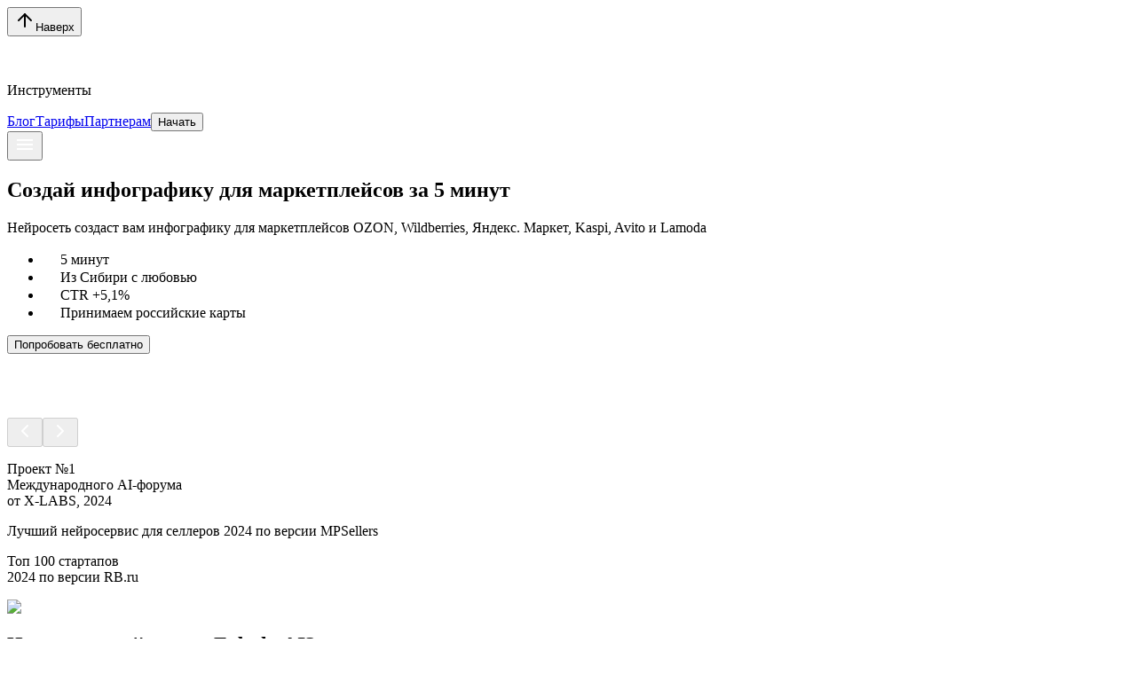

--- FILE ---
content_type: text/html; charset=utf-8
request_url: https://fabula-ai.com/
body_size: 177100
content:
<!DOCTYPE html><html lang="en" class="scroll-smooth"><head><meta charSet="utf-8"/><meta name="viewport" content="width=device-width, initial-scale=1"/><link rel="preload" href="/_next/static/media/21350d82a1f187e9-s.p.woff2" as="font" crossorigin="" type="font/woff2"/><link rel="preload" href="/_next/static/media/3576583bfcda09c9-s.p.ttf" as="font" crossorigin="" type="font/ttf"/><link rel="preload" href="/_next/static/media/3de9e264bf413ed6-s.p.ttf" as="font" crossorigin="" type="font/ttf"/><link rel="preload" href="/_next/static/media/47cbc4e2adbc5db9-s.p.woff2" as="font" crossorigin="" type="font/woff2"/><link rel="preload" href="/_next/static/media/b1de0937699003b0-s.p.ttf" as="font" crossorigin="" type="font/ttf"/><link rel="preload" href="/_next/static/media/ce0710cce35bcfdb-s.p.otf" as="font" crossorigin="" type="font/otf"/><link rel="preload" href="/_next/static/media/e4af272ccee01ff0-s.p.woff2" as="font" crossorigin="" type="font/woff2"/><link rel="preload" href="/_next/static/media/f5af568b2b01b679-s.p.ttf" as="font" crossorigin="" type="font/ttf"/><link rel="stylesheet" href="/_next/static/css/e9dd22d30858089c.css" crossorigin="" data-precedence="next"/><link rel="stylesheet" href="/_next/static/css/61ffbc76585c3052.css" crossorigin="" data-precedence="next"/><link rel="stylesheet" href="/_next/static/css/6f997b17a664632c.css" crossorigin="" data-precedence="next"/><link rel="preload" as="script" fetchPriority="low" href="/_next/static/chunks/webpack-b6258ef10e773b13.js" crossorigin=""/><script src="/_next/static/chunks/fd9d1056-115f0d91b7f42e10.js" async="" crossorigin=""></script><script src="/_next/static/chunks/8069-d3beee2cdee74c40.js" async="" crossorigin=""></script><script src="/_next/static/chunks/main-app-4d1564f0311960d9.js" async="" crossorigin=""></script><script src="/_next/static/chunks/6935-c69c7b78ed1e644a.js" async=""></script><script src="/_next/static/chunks/2936-72940d479ebaec63.js" async=""></script><script src="/_next/static/chunks/5250-f11e1235db4d4b0e.js" async=""></script><script src="/_next/static/chunks/1788-e73e027025aff5db.js" async=""></script><script src="/_next/static/chunks/1430-059663856d4b9a1e.js" async=""></script><script src="/_next/static/chunks/9666-bcf288f09ee8d96a.js" async=""></script><script src="/_next/static/chunks/1749-a93847bc43b5a630.js" async=""></script><script src="/_next/static/chunks/1810-38348930a3b53a59.js" async=""></script><script src="/_next/static/chunks/8249-d60cd03dfd32002e.js" async=""></script><script src="/_next/static/chunks/6486-41208d74221b850c.js" async=""></script><script src="/_next/static/chunks/2138-4c0b087db35c67b8.js" async=""></script><script src="/_next/static/chunks/6567-a72a9223f507e6fa.js" async=""></script><script src="/_next/static/chunks/5963-1ba49516a090d475.js" async=""></script><script src="/_next/static/chunks/6406-f002e071df0399ce.js" async=""></script><script src="/_next/static/chunks/1846-abdc6d11ba2ebc87.js" async=""></script><script src="/_next/static/chunks/app/(root)/(home)/page-f9bd02675a36d5c8.js" async=""></script><script src="/_next/static/chunks/563-6e496627521ecb85.js" async=""></script><script src="/_next/static/chunks/5949-b1e44bb092a72f99.js" async=""></script><script src="/_next/static/chunks/app/(root)/layout-96da963687dd13d1.js" async=""></script><script src="/_next/static/chunks/9059-0352700662fb6a45.js" async=""></script><script src="/_next/static/chunks/app/layout-92a15f6eb0a22c0d.js" async=""></script><script src="/_next/static/chunks/2207-3dc064de8d936722.js" async=""></script><script src="/_next/static/chunks/app/error-e8d79de277c99ad1.js" async=""></script><script src="/_next/static/chunks/app/not-found-c92b17ad1545178e.js" async=""></script><script async="" src="https://www.googletagmanager.com/gtag/js?id=G-1SCKBYPC64"></script><script async="" defer="" src="https://files.leadplan.ru/loader.js?sk=6616d3cb81abaf346943a463fd3299d8"></script><title>Инфографика для маркетплейсов онлайн – Бесплатная ИИ для создания карточек для маркетплейсов</title><meta name="description" content="Создай карточки товаров и инфографику для маркетплейсов автоматически с ИИ для Ozon, Wildberries, Яндекс Маркет, Kaspi. Нейросеть для карточек на русском языке."/><link rel="canonical" href="https://fabula-ai.com"/><meta name="google-site-verification" content="8u-Pn4fF2HFQKn8l-7JMW9YCE5QYqSDTTMnsn_vIbTU"/><meta property="og:title" content="Инфографика для маркетплейсов онлайн – Бесплатная ИИ для создания карточек для маркетплейсов"/><meta property="og:description" content="Создай карточки товаров и инфографику для маркетплейсов автоматически с ИИ для Ozon, Wildberries, Яндекс Маркет, Kaspi. Нейросеть для карточек на русском языке."/><meta property="og:url" content="https://fabula-ai.com"/><meta property="og:image" content="https://fabula-ai.com/assets/homePage/seo/mainOpengraphImage.png"/><meta property="og:image:secure_url" content="./assets/homePage/seo/mainOpengraphImage.png"/><meta property="og:image:width" content="500"/><meta property="og:image:height" content="300"/><meta property="og:image:alt" content="Баннер Fabula AI"/><meta property="og:type" content="website"/><meta name="twitter:card" content="summary_large_image"/><meta name="twitter:title" content="Инфографика для маркетплейсов онлайн – Бесплатная ИИ для создания карточек для маркетплейсов"/><meta name="twitter:description" content="Создай карточки товаров и инфографику для маркетплейсов автоматически с ИИ для Ozon, Wildberries, Яндекс Маркет, Kaspi. Нейросеть для карточек на русском языке."/><meta name="twitter:image" content="https://fabula-ai.com/assets/homePage/seo/mainOpengraphImage.png"/><meta name="twitter:image:secure_url" content="./assets/homePage/seo/mainOpengraphImage.png"/><meta name="twitter:image:width" content="500"/><meta name="twitter:image:height" content="300"/><link rel="icon" href="/favicon.ico" type="image/x-icon" sizes="64x64"/><meta name="next-size-adjust"/><script src="/_next/static/chunks/polyfills-c67a75d1b6f99dc8.js" crossorigin="" noModule=""></script></head><body class="__className_0cb770 __variable_dbdc5d __variable_24b8ae"><!--$!--><template data-dgst="BAILOUT_TO_CLIENT_SIDE_RENDERING"></template><!--/$--><div style="position:fixed;z-index:9999;top:16px;left:16px;right:16px;bottom:16px;pointer-events:none"></div><main><div class="leading-[normal] tracking-[normal]"><script id="schema-0" type="application/ld+json">{"@context":"https://schema.org","@type":"ItemList","name":"Сравнение с конкурентами","url":"https://fabula-ai.com/","description":"Создай карточки товаров и инфографику для маркетплейсов автоматически с ИИ для Ozon, Wildberries, Яндекс Маркет, Kaspi. Нейросеть для карточек на русском языке.","mainEntity":{"@type":"Product","name":"Инфографика для маркетплейсов онлайн – Бесплатная ИИ для создания карточек для маркетплейсов","description":"Создай карточки товаров и инфографику для маркетплейсов автоматически с ИИ для Ozon, Wildberries, Яндекс Маркет, Kaspi. Нейросеть для карточек на русском языке.","image":"https://fabula-ai.com/assets/homePage/seo/mainOpengraphImage.png","brand":{"@type":"Brand","name":"Fabula AI","logo":"https://fabula-ai.com/assets/logo/Logo_Fabula_Placeholder.webp"},"review":[{"@type":"Review","author":{"@type":"Person","name":"Анна","jobTitle":"селлер на WB"},"datePublished":"2024-11-20","reviewBody":"Я занимаюсь продажей косметики на Wildberries, и создание карточек товара всегда было настоящей головной болью. Fabula AI решила эту проблему! Просто загружаю фото, и за пару минут получаю готовую карточку. Очень нравится, что можно редактировать текст и дизайн под мой стиль.","reviewRating":{"@type":"Rating","ratingValue":5,"bestRating":"5"}},{"@type":"Review","author":{"@type":"Person","name":"Дмитрий","jobTitle":"селлер WB/Ozon"},"datePublished":"2024-11-20","reviewBody":"С Fabula AI создание карточек для маркетплейсов стало невероятно простым. Нейросеть сама анализирует товар и делает продающие слайды. Пользуюсь для Wildberries и Ozon — дизайн идеально адаптируется под каждую площадку. Это экономит мне часы работы и деньги на дизайнерах. Очень рекомендую!","reviewRating":{"@type":"Rating","ratingValue":5,"bestRating":"5"}},{"@type":"Review","author":{"@type":"Person","name":"Вероника","jobTitle":"менеджер МП"},"datePublished":"2024-11-20","reviewBody":"Раньше на создание карточек товара уходило много времени: фото, тз дизайнеру, тексты, инфографика... С Fabula AI процесс стал быстрее в разы! Понравилось, что сервис поддерживает русский язык и автоматически создает стильные карточки. А главное — результат продает! ","reviewRating":{"@type":"Rating","ratingValue":5,"bestRating":"5"}},{"@type":"Review","author":{"@type":"Person","name":"Сергей","jobTitle":"селлер Яндекс.Маркет"},"datePublished":"2024-11-20","reviewBody":"Моя команда использует Fabula AI для создания многостраничных карточек товаров. Это просто гениально! Каждый слайд — шаг к покупке: отзывы, преимущества, инфографика. Все сделано профессионально, выглядит дорого и работает эффективно. Удобно, что можно загрузить фото в любом популярном формате, и результат готов за пару минут.","reviewRating":{"@type":"Rating","ratingValue":5,"bestRating":"5"}},{"@type":"Review","author":{"@type":"Person","name":"Ольга","jobTitle":"начинающй селлер"},"datePublished":"2024-11-20","reviewBody":"Я только начинаю продавать на маркетплейсах и не знала, как правильно оформить карточки товара. Fabula AI стал настоящей находкой! Даже без опыта я легко создала свои первые карточки с крутым дизайном. Отдельный плюс — бесплатные функции и возможность создать инфографику с нуля.","reviewRating":{"@type":"Rating","ratingValue":5,"bestRating":"5"}},{"@type":"Review","author":{"@type":"Person","name":"Михаил","jobTitle":"фрилансер-дизайнер"},"datePublished":"2024-11-20","reviewBody":"Работаю с маркетплейсами, и Fabula AI здорово упрощает жизнь. Теперь я могу предлагать клиентам быстрый и качественный дизайн карточек товара. Особенно нравится, что инфографику можно редактировать под бренд заказчика. Нейросеть делает основную работу, а я вношу последние штрихи. Это топовый инструмент для меня!","reviewRating":{"@type":"Rating","ratingValue":5,"bestRating":"5"}}],"aggregateRating":{"@type":"AggregateRating","ratingValue":5,"reviewCount":5}},"hasPart":[{"@type":"HowTo","name":"","step":[]}],"itemListElement":[{"@type":"ListItem","position":1,"item":{"@type":"Organization","name":"Fabula AI","url":"https://fabula-ai.com/","sameAs":["https://www.linkedin.com/company/fabulaai/","https://pikabu.ru/@FABULAai","https://www.instagram.com/ai.fabula","https://www.youtube.com/@fabula_ai","https://www.tiktok.com/@ai.fabula","https://rutube.ru/channel/39754552/","https://t.me/fabula_community","https://vk.com/fabula_bot"],"additionalProperty":[{"@type":"PropertyValue","name":" Безлимитное создание карточек","value":"Да"},{"@type":"PropertyValue","name":"Единое пространство для команды","value":"Да"},{"@type":"PropertyValue","name":"Автоматическая инфографика","value":"Да"},{"@type":"PropertyValue","name":"Фотоворонка для каждого товара","value":"Да"},{"@type":"PropertyValue","name":"Доступно в России","value":"Да"},{"@type":"PropertyValue","name":"Оплата российской картой","value":"Да"}]}},{"@type":"ListItem","position":2,"item":{"@type":"Organization","name":"Recraft","url":"https://www.recraft.ai/","additionalProperty":[{"@type":"PropertyValue","name":" Безлимитное создание карточек","value":"24 карточки"},{"@type":"PropertyValue","name":"Единое пространство для команды","value":"Нет"},{"@type":"PropertyValue","name":"Автоматическая инфографика","value":"Нет"},{"@type":"PropertyValue","name":"Фотоворонка для каждого товара","value":"Нет"},{"@type":"PropertyValue","name":"Доступно в России","value":"Да"},{"@type":"PropertyValue","name":"Оплата российской картой","value":"Да"}]}},{"@type":"ListItem","position":3,"item":{"@type":"Organization","name":"Canva","url":"https://www.canva.com","additionalProperty":[{"@type":"PropertyValue","name":" Безлимитное создание карточек","value":"10 карточек"},{"@type":"PropertyValue","name":"Единое пространство для команды","value":"Нет"},{"@type":"PropertyValue","name":"Автоматическая инфографика","value":"Нет"},{"@type":"PropertyValue","name":"Фотоворонка для каждого товара","value":"Нет"},{"@type":"PropertyValue","name":"Доступно в России","value":"Нет"},{"@type":"PropertyValue","name":"Оплата российской картой","value":"Нет"}]}}]}</script><script id="schema-1" type="application/ld+json">{"@context":"https://schema.org","@type":"FAQPage","mainEntity":[{"@type":"Question","name":"Как создать инфографику для карточки товара?","acceptedAnswer":{"@type":"Answer","text":"Чтобы создать инфографику, загрузите изображение вашего товара на платформу Fabula AI. Наша нейросеть автоматически проанализирует товар, отзывы конкурентов и выделит ключевые преимущества. На основе этих данных она сгенерирует продающую инфографику, готовую для использования на маркетплейсах."}},{"@type":"Question","name":"Как создать карточку товара бесплатно на сервисе Fabula AI?","acceptedAnswer":{"@type":"Answer","text":"Fabula AI предоставляет возможность создания карточек товара бесплатно. Просто загрузите фото товара, а наша система автоматически создаст продающую карточку с уникальным дизайном, инфографикой и ключевыми характеристиками."}},{"@type":"Question","name":"Могу ли я создать инфографику для маркетплейсов с нуля?","acceptedAnswer":{"@type":"Answer","text":"Да! С помощью Fabula AI вы можете создать инфографику для маркетплейсов с нуля. Нейросеть генерирует шаблоны, которые вы можете редактировать: изменять текст, цвета и дизайн под свои потребности. Это быстро, удобно и эффективно."}},{"@type":"Question","name":"Могу ли я создать карточки для маркетплейсов онлайн?","acceptedAnswer":{"@type":"Answer","text":"Да, сервис Fabula AI позволяет создавать карточки товаров полностью онлайн. Вам не нужно устанавливать дополнительное ПО — просто загрузите изображения товара, и наша нейросеть подготовит готовую карточку с учетом специфики выбранного маркетплейса."}},{"@type":"Question","name":"Как создать продающую инфографику с характеристиками товара?","acceptedAnswer":{"@type":"Answer","text":"Загрузите фото вашего товара на Fabula AI. Наша система автоматически определит его категорию, проанализирует популярные запросы и отзывы, а затем создаст инфографику с продающими характеристиками, идеально подходящую для маркетплейсов."}},{"@type":"Question","name":"Можно ли создать карточку товара для Wildberries с помощью Fabula AI?","acceptedAnswer":{"@type":"Answer","text":"Конечно! Fabula AI автоматически адаптирует инфографику под требования Wildberries. Вы получите карточку товара с уникальным дизайном, привлекающим внимание покупателей."}},{"@type":"Question","name":"Как создать многостраничную карточку товара?","acceptedAnswer":{"@type":"Answer","text":"Fabula AI позволяет генерировать многостраничные карточки товаров. Нейросеть создаст последовательность слайдов, включая ключевые преимущества, отзывы, инфографику и уникальные предложения. Все элементы будут стилизованы в едином дизайне."}},{"@type":"Question","name":"Можно ли настроить дизайн инфографики под свой бренд?","acceptedAnswer":{"@type":"Answer","text":"Да, вы можете редактировать созданную инфографику: менять текст, шрифты, цвета и графические элементы, чтобы она соответствовала вашему бренду и товару."}},{"@type":"Question","name":"Какой формат изображений нужен для загрузки в Fabula AI?","acceptedAnswer":{"@type":"Answer","text":"Вы можете загружать изображения в популярных форматах, таких как JPEG, PNG или WEBP. Рекомендуется использовать фото с высоким разрешением для лучшего результата."}},{"@type":"Question","name":"Подходит ли сервис для создания инфографики на русском языке?","acceptedAnswer":{"@type":"Answer","text":"Да, Fabula AI поддерживает создание инфографики на русском языке, включая автоматический анализ текста и генерацию контента."}},{"@type":"Question","name":"Можно ли использовать нейросеть для создания карточек для других маркетплейсов, кроме Wildberries?","acceptedAnswer":{"@type":"Answer","text":"Да, Fabula AI подходит для создания карточек товаров для множества маркетплейсов, включая Ozon, Яндекс.Маркет, AliExpress и другие."}}]}</script><button class="hidden btn-landing-filled btn-landing-medium bottom-2 right-[10px] z-60 h-[40px] bg-[#FFFFFF5C] p-[12px_12px_12px_8px] text-[#fff] hover:bg-[#FFFFFF5C]  bottom-[72px]" aria-label="Перейти на верх страницы"><svg xmlns="http://www.w3.org/2000/svg" width="24" height="24" viewBox="0 0 24 24" fill="none" stroke="currentColor" stroke-width="2" stroke-linecap="round" stroke-linejoin="round" class="lucide lucide-arrow-up "><path d="m5 12 7-7 7 7"></path><path d="M12 19V5"></path></svg>Наверх</button><header class="
        header-absolute
        z-50
        h-[56px]
        rounded-[1.25rem]
        duration-200
    "><nav class="flex size-full items-center"><a aria-label="На главную" class="mb-[4px] h-[28px]" href="/"><svg xmlns="http://www.w3.org/2000/svg" width="43" height="32" viewBox="0 0 43 32" fill="none" class="lg:hidden h-full [&amp;_path]:[fill:white]"><g clip-path="url(#clip0_44_222)"><path d="M37.4701 11.5629C38.6164 11.5629 39.5457 10.7717 39.5457 9.79575C39.5457 8.81976 38.6164 8.02856 37.4701 8.02856C36.3238 8.02856 35.3945 8.81976 35.3945 9.79575C35.3945 10.7717 36.3238 11.5629 37.4701 11.5629Z" fill="white"></path><path d="M8.03125 20.9503V24.7099H11.1429V20.5171C9.90239 20.4652 8.85594 20.6696 8.03125 20.9503Z" fill="white"></path><path d="M18.3571 22.3262C15.8587 26.1204 12.8025 28.8856 9.25776 28.8856C6.08028 28.8856 3.83837 27.6555 3.26317 25.5903C2.69836 23.5667 3.80026 21.3109 6.00058 19.9803C7.32078 19.1833 9.0256 18.7121 11.0873 18.7121C13.1664 18.7121 15.6127 19.1972 18.3778 20.306C21.8152 21.6366 25.1971 23.9478 25.6684 24.277C25.6892 24.2909 25.7099 24.3047 25.7307 24.3186V30.0602H28.8424V26.5986C30.1626 27.6312 31.5278 28.7885 32.9312 30.0602H36.8467L36.4898 29.2736C36.469 29.2251 34.7365 25.3165 35.6097 20.6699C35.0899 20.4689 34.04 20.008 32.7475 19.1591C32.1793 21.4495 32.1585 23.6152 32.3594 25.4343C31.1501 24.426 29.9755 23.5147 28.8424 22.6935V15.7737C27.245 13.9926 25.6718 11.626 24.4556 8.51782C23.572 11.4285 22.3523 14.7965 20.8207 17.9498C18.0937 16.7301 15.6959 16.0856 13.6203 15.8083V15.8153C11.4338 15.5381 9.66664 15.6593 8.35684 15.8846C7.31385 16.0752 6.44411 16.3558 5.74417 16.6434C5.71991 16.6573 5.70259 16.6642 5.70259 16.6642V16.6608C5.1551 16.8895 4.71504 17.1251 4.38586 17.3226C0.979683 19.3843 -0.68009 23.0434 0.265877 26.4253C1.23956 29.9147 4.60069 31.9937 9.25776 31.9937C14.2509 31.9937 18.1873 28.3346 21.1846 23.6671C20.0134 22.9464 19.0501 22.5445 18.3571 22.3262ZM25.7307 14.3842V20.5867C25.0031 20.1328 24.2927 19.717 23.6032 19.3358C24.4071 17.683 25.1174 15.9955 25.7307 14.3842Z" fill="white"></path><path d="M39.441 16.5126C39.4445 16.5126 39.4479 16.5126 39.4514 16.5091H39.4445C36.4437 15.4835 34.3854 13.6227 33.98 13.2381C29.2779 8.94488 28.9626 3.22057 28.9487 2.87753L28.8933 1.29399C28.6092 1.31478 28.3216 1.33903 28.0305 1.35982C24.3991 1.6197 10.0918 2.44786 2.37158 -0.00195312V3.0785C2.37158 3.0785 4.62735 3.74726 8.06817 4.25316V13.7787C9.14928 13.5638 10.2477 13.5257 11.1798 13.5604V10.9893C12.2852 11.1106 13.8549 11.2318 15.8057 11.2318C16.7932 11.2318 17.8778 11.2006 19.0455 11.1244L18.8446 8.0197C15.324 8.2484 12.6282 8.03356 11.1798 7.85338V4.61353C12.552 4.73481 14.0212 4.81104 15.5562 4.80758C18.2728 4.87688 21.7137 4.86648 25.5148 4.62739C25.5148 4.63086 25.5148 4.63432 25.5114 4.63779L25.5218 4.63432C25.5218 4.63432 27.2578 11.3462 32.3133 15.8785C32.691 16.2077 33.086 16.5299 33.5122 16.8418C33.5088 16.8453 33.5088 16.8522 33.5053 16.8557C34.33 17.4724 35.2275 18.0269 36.2081 18.4877C38.0896 19.4371 40.3142 20.1891 42.9407 20.6291V17.462C41.6621 17.223 40.4944 16.9042 39.441 16.5126Z" fill="white"></path></g><defs><clipPath id="clip0_44_222"><rect width="42.9358" height="32" fill="white"></rect></clipPath></defs></svg><svg xmlns="http://www.w3.org/2000/svg" width="164" height="28" fill="none" class="max-lg:hidden h-full [&amp;_path]:[fill:white]"><path d="M52.4654 11.7537V8.72266H37.5742V25.6721h3.1022V18.747h11.6971v-3.0547H40.6764v-3.9386h11.789ZM61.5635 8.72266h-3.1912L49.8457 25.6721h3.5323l2.3518-4.677h8.5563l2.3934 4.677h3.464l-8.58-16.94944Zm-1.5926 3.83184 2.7641 5.4066h-5.4808l2.7167-5.4066ZM85.0386 18.0353c-.3381-.3203-.7266-.5932-1.1566-.8216.4004-.2224.7533-.4952 1.0588-.8155.7651-.8038 1.1507-1.7855 1.1507-2.9214 0-1.4828-.6732-2.7166-1.9456-3.56483-1.1863-.79186-2.862-1.19224-4.9855-1.19224h-8.147V25.6692h8.147c2.0969 0 3.8022-.4004 5.0686-1.1893 1.3702-.8541 2.0968-2.0879 2.0968-3.5649.003-1.1032-.433-2.073-1.2872-2.8797Zm-2.8234-2.9302c-.4508.2669-1.388.5872-3.3098.5872h-4.7868v-3.9386h4.7868c1.9633 0 2.9005.3025 3.3424.5576.5131.2966.7444.7207.7444 1.3761 0 .6614-.2402 1.1003-.777 1.4177Zm-8.0966 3.642h4.7868c2.8827 0 4.3419.6495 4.3419 1.9336 0 1.2842-1.4621 1.9337-4.3419 1.9337h-4.7868v-3.8673ZM99.9476 8.72266V19.5834c0 1.0617-.3529 1.8447-1.0765 2.3934-.783.5961-1.9693.8956-3.5234.8956-1.5719 0-2.7789-.3054-3.5856-.9105-.7444-.5575-1.1063-1.3346-1.1063-2.3785V8.72266h-3.1051V19.8414c0 1.8388.7592 3.3484 2.2569 4.4843 1.4266 1.0825 3.292 1.6282 5.5401 1.6282 2.1888 0 4.0246-.5576 5.4513-1.6579 1.495-1.1507 2.251-2.6484 2.251-4.4546V8.72266h-3.1024ZM108.655 22.6144V8.72266h-3.102V25.6721h11.584v-3.0577h-8.482Z" fill="#fff"></path><path d="M128.837 8.72266h-3.191l-8.527 16.94944h3.532l2.352-4.677h8.557l2.393 4.677h3.464l-8.58-16.94944Zm-1.593 3.83184 2.764 5.4066h-5.48l2.716-5.4066ZM152.718 8.72266h-3.191L141 25.6721h3.532l2.352-4.677h8.557l2.393 4.677h3.464l-8.58-16.94944Zm-1.593 3.83184 2.764 5.4066h-5.48l2.716-5.4066Z" fill="#fff"></path><path d="M163.143 8.72266h-3.102V25.6721h3.102V8.72266ZM32.7838 10.1196c1.0024 0 1.8151-.69175 1.8151-1.54513 0-.85337-.8127-1.54517-1.8151-1.54517s-1.815.6918-1.815 1.54517c0 .85338.8126 1.54513 1.815 1.54513ZM7.02344 18.3345v3.2891h2.72259v-3.6657c-1.08548-.0475-1.99894.1305-2.72259.3766Z" fill="#fff"></path><path d="M16.0601 19.5386c-2.1887 3.3188-4.8609 5.7388-7.96314 5.7388-2.78191 0-4.74229-1.0765-5.24647-2.8827-.49233-1.7706.46859-3.7428 2.39635-4.9084 1.15369-.6999 2.64845-1.1122 4.45165-1.1122 1.82101 0 3.95931.4241 6.37941 1.3969 3.0073 1.1626 5.9672 3.1882 6.3794 3.473.0178.0118.0356.0237.0534.0356v5.021h2.7226v-3.028c1.1566.9045 2.3489 1.9159 3.5767 3.031h3.4255l-.3114-.6881c-.0208-.0444-1.5333-3.464-.7711-7.5271-.4567-.175-1.3732-.5784-2.5031-1.3228-.4983 2.0049-.5161 3.9-.3381 5.4897-1.0588-.8808-2.085-1.6786-3.0785-2.3993v-6.0502c-1.3969-1.5571-2.776-3.6272-3.8377-6.34682-.7741 2.54762-1.8388 5.49562-3.1794 8.25082-2.3845-1.0677-4.4813-1.6312-6.2993-1.8744v.006c-1.9129-.2403-3.46108-.1365-4.6029.0593-.91347.1661-1.67567.4122-2.28663.6643-.02372.0119-.03559.0178-.03559.0178v-.003c-.47749.2017-.86304.4064-1.15072.5784C.85451 16.9614-.59576 20.1644.22873 23.1243 1.0799 26.1761 4.02197 28 8.09696 28c4.36864 0 7.81184-3.203 10.43664-7.2839-1.0262-.6377-1.8685-.9877-2.4735-1.1775Zm6.4506-6.9488v5.4274c-.6377-.3974-1.2575-.7622-1.8625-1.0944.7058-1.4503 1.3257-2.9243 1.8625-4.333Z" fill="#fff"></path><path d="M34.511 14.4493c.003 0 .006 0 .0089-.0029h-.0059c-2.6247-.8987-4.4279-2.5269-4.7808-2.862-4.1166-3.75769-4.3894-8.76394-4.4042-9.06348l-.0475-1.38799c-.2461.02076-.5012.03856-.7533.05635C21.3489 1.41765 8.83028 2.1413 2.07422 0v2.69294s1.97225.58426 4.98252 1.02912v8.33384c.94609-.1868 1.90701-.2224 2.7226-.1898V9.61805c.96686.10677 2.34296.21057 4.04826.21057.8631 0 1.8121-.02669 2.8353-.09194l-.175-2.71666c-3.0814.20167-5.4392.01186-6.70856-.14532V4.0394c1.19816.10677 2.48536.17202 3.83176.16905 2.3756.05932 5.3859.05339 8.7135-.15718 0 .00296 0 .00593-.0029.00889l.0089-.00296s1.5184 5.87226 5.9404 9.8375c.3322.2877.6762.5724 1.0469.8423-.0029.003-.0029.0089-.0059.0119.7207.5397 1.5066 1.0232 2.3667 1.4295 1.646.8304 3.5916 1.4888 5.8901 1.8743v-2.77c-1.1152-.2106-2.1354-.4923-3.0578-.8334Z" fill="#fff"></path></svg></a><div class="ms-auto flex max-lg:hidden "><p class="lg:btn-landing-text lg:btn-landing-medium pointer-events-auto z-10 cursor-default max-lg:leading-[20px]" data-state="closed">Инструменты</p><a class="btn-landing-text btn-landing-medium " href="/blog">Блог</a><a class="btn-landing-text btn-landing-medium " href="/profile/balance">Тарифы</a><a class="btn-landing-text btn-landing-medium" href="/partners">Партнерам</a><button class="btn-landing-filled btn-landing-medium ms-[1.5rem] text-[#222126]">Начать</button></div><div class="ms-auto lg:hidden"><button type="button" id="radix-:Rrnnjnkda:" aria-haspopup="menu" aria-expanded="false" data-state="closed" class="btn-landing-text btn-landing-medium p-2 focus:outline-none [&amp;[data-state=&quot;open&quot;]&gt;svg]:[filter:invert(1)] [&amp;[data-state=&quot;open&quot;]]:bg-primary-landing"><svg xmlns="http://www.w3.org/2000/svg" width="24" height="24" viewBox="0 0 24 24" fill=""><path fill-rule="evenodd" clip-rule="evenodd" d="M3 8V6H21V8H3ZM3 13H21V11H3V13ZM3 18H21V16H3V18Z" fill="white"></path></svg></button></div></nav></header><div class="flex w-full flex-col overflow-hidden bg-black leading-[normal] tracking-[normal]"><section class="relative overflow-hidden"><div class="relative mx-auto flex max-w-screen-width-1180 flex-col"><h1 class="relative z-10 mx-auto  mt-[85px] max-w-[891px] text-balance text-center font-ermilov text-[40px] font-bold uppercase leading-[52px] text-white max-md:whitespace-pre-line max-md:text-[31px] max-md:leading-[40.3px]  md:text-[48px]">Создай инфографику для маркетплейсов <!-- -->
<span class="bg-[linear-gradient(180deg,transparent_35%,#DE66D5_0)]">за 5 минут</span></h1><p class="relative z-10 mt-[28px] text-center font-rawline text-xs font-semibold uppercase text-white max-lg:text-balance">Нейросеть создаст вам инфографику для маркетплейсов OZON, Wildberries, Яндекс. Маркет, Kaspi, Avito и Lamoda</p><ul class="relative z-[21] mx-auto mb-[96px] mt-[87px] flex flex-wrap justify-center gap-3 max-md:max-w-screen-xxs xs:inset-x-0 xs:bottom-0 xs:mb-[38px] xs:max-md:absolute md:order-2 md:my-[58px] lg:static lg:my-0"><li class="lg:absolute bottom-[128px] left-[3%] flex items-center gap-[6px] rounded-[4px] bg-[rgba(255,255,255,0.12)] px-[6px] py-1 font-rawline text-[12px] font-semibold uppercase text-white"><svg xmlns="http://www.w3.org/2000/svg" width="16" height="16" viewBox="0 0 16 16" fill="none"><path d="M6.66675 1.3335H9.33341M8.00008 9.3335L10.0001 7.3335M13.3334 9.3335C13.3334 12.279 10.9456 14.6668 8.00008 14.6668C5.05456 14.6668 2.66675 12.279 2.66675 9.3335C2.66675 6.38798 5.05456 4.00016 8.00008 4.00016C10.9456 4.00016 13.3334 6.38798 13.3334 9.3335Z" stroke="white" stroke-linecap="round" stroke-linejoin="round"></path></svg> <!-- -->5 минут</li><li class="lg:absolute top-[400px] left-[8.5%] flex items-center gap-[6px] rounded-[4px] bg-[rgba(255,255,255,0.12)] px-[6px] py-1 font-rawline text-[12px] font-semibold uppercase text-white"><svg xmlns="http://www.w3.org/2000/svg" width="16" height="16" viewBox="0 0 16 16" fill="none"><path d="M12.6666 9.33333C13.6599 8.36 14.6666 7.19333 14.6666 5.66667C14.6666 4.69421 14.2803 3.76158 13.5926 3.07394C12.905 2.38631 11.9724 2 10.9999 2C9.82658 2 8.99992 2.33333 7.99992 3.33333C6.99992 2.33333 6.17325 2 4.99992 2C4.02746 2 3.09483 2.38631 2.40719 3.07394C1.71956 3.76158 1.33325 4.69421 1.33325 5.66667C1.33325 7.2 2.33325 8.36667 3.33325 9.33333L7.99992 14L12.6666 9.33333Z" stroke="white" stroke-linecap="round" stroke-linejoin="round"></path></svg> <!-- -->Из Сибири с любовью</li><li class="lg:absolute bottom-[128px] right-[3%] flex items-center gap-[6px] rounded-[4px] bg-[rgba(255,255,255,0.12)] px-[6px] py-1 font-rawline text-[12px] font-semibold uppercase text-white"><svg xmlns="http://www.w3.org/2000/svg" width="16" height="16" viewBox="0 0 16 16" fill="none"><path d="M7.99992 10.6667V14M10.6666 9.33333V14M13.3333 6.66667V14M14.6666 2L8.90258 7.764C8.87162 7.79504 8.83484 7.81967 8.79434 7.83647C8.75384 7.85328 8.71043 7.86193 8.66658 7.86193C8.62274 7.86193 8.57933 7.85328 8.53883 7.83647C8.49833 7.81967 8.46155 7.79504 8.43058 7.764L6.23592 5.56933C6.17341 5.50684 6.08864 5.47174 6.00025 5.47174C5.91186 5.47174 5.82709 5.50684 5.76459 5.56933L1.33325 10M2.66659 12V14M5.33325 9.33333V14" stroke="white" stroke-linecap="round" stroke-linejoin="round"></path></svg> <!-- -->CTR +5,1%</li><li class="lg:absolute top-[400px] right-[6%] flex items-center gap-[6px] rounded-[4px] bg-[rgba(255,255,255,0.12)] px-[6px] py-1 font-rawline text-[12px] font-semibold uppercase text-white"><svg xmlns="http://www.w3.org/2000/svg" width="16" height="16" viewBox="0 0 16 16" fill="none"><path d="M4 7.33333H9.33333C10.0406 7.33333 10.7189 7.05238 11.219 6.55229C11.719 6.05219 12 5.37391 12 4.66667C12 3.95942 11.719 3.28115 11.219 2.78105C10.7189 2.28095 10.0406 2 9.33333 2H6V14M4 10H9.33333" stroke="white" stroke-linecap="round" stroke-linejoin="round"></path></svg> <!-- --> Принимаем российские карты</li></ul><div class="relative z-10 px-2 md:order-1"><button class="btn-landing-filled btn-landing-large mx-auto w-full xs:mt-[52px] xs:w-fit md:mt-[32px]">Попробовать бесплатно</button></div><img alt="" loading="lazy" width="760" height="820" decoding="async" data-nimg="1" class="relative z-10 w-full object-cover max-md:mt-[94px] max-xs:hidden xs:h-[386px] md:order-3 md:h-[530px] lg:mt-[62px] lg:h-[400px] lg:object-contain desktop:mt-[100px]" style="color:transparent" srcSet="/_next/image?url=%2F_next%2Fstatic%2Fmedia%2Fmain.1b75b2be.png&amp;w=828&amp;q=75 1x, /_next/image?url=%2F_next%2Fstatic%2Fmedia%2Fmain.1b75b2be.png&amp;w=1920&amp;q=75 2x" src="/_next/image?url=%2F_next%2Fstatic%2Fmedia%2Fmain.1b75b2be.png&amp;w=1920&amp;q=75"/><div class="relative z-[21] mt-[65px] xs:hidden" role="region" aria-roledescription="carousel"><div class=" overflow-hidden"><div class="-ml-4 flex"><div role="group" aria-roledescription="slide" class="min-w-0 shrink-0 grow-0 basis-full pl-4 max-w-[280px] first:ms-2 last:me-2"><img alt="" loading="lazy" width="1801" height="2400" decoding="async" data-nimg="1" class="rounded-[20px]" style="color:transparent" srcSet="/_next/image?url=%2F_next%2Fstatic%2Fmedia%2FgreenCard.3f50db12.png&amp;w=1920&amp;q=75 1x, /_next/image?url=%2F_next%2Fstatic%2Fmedia%2FgreenCard.3f50db12.png&amp;w=3840&amp;q=75 2x" src="/_next/image?url=%2F_next%2Fstatic%2Fmedia%2FgreenCard.3f50db12.png&amp;w=3840&amp;q=75"/></div><div role="group" aria-roledescription="slide" class="min-w-0 shrink-0 grow-0 basis-full pl-4 max-w-[280px] first:ms-2 last:me-2"><img alt="" loading="lazy" width="1800" height="2400" decoding="async" data-nimg="1" class="rounded-[20px]" style="color:transparent" srcSet="/_next/image?url=%2F_next%2Fstatic%2Fmedia%2FscentedCandle.f6e0df64.png&amp;w=1920&amp;q=75 1x, /_next/image?url=%2F_next%2Fstatic%2Fmedia%2FscentedCandle.f6e0df64.png&amp;w=3840&amp;q=75 2x" src="/_next/image?url=%2F_next%2Fstatic%2Fmedia%2FscentedCandle.f6e0df64.png&amp;w=3840&amp;q=75"/></div><div role="group" aria-roledescription="slide" class="min-w-0 shrink-0 grow-0 basis-full pl-4 max-w-[280px] first:ms-2 last:me-2"><img alt="" loading="lazy" width="1800" height="2400" decoding="async" data-nimg="1" class="rounded-[20px]" style="color:transparent" srcSet="/_next/image?url=%2F_next%2Fstatic%2Fmedia%2Fsoap.8e644928.png&amp;w=1920&amp;q=75 1x, /_next/image?url=%2F_next%2Fstatic%2Fmedia%2Fsoap.8e644928.png&amp;w=3840&amp;q=75 2x" src="/_next/image?url=%2F_next%2Fstatic%2Fmedia%2Fsoap.8e644928.png&amp;w=3840&amp;q=75"/></div></div></div><div class="relative z-[21] mx-auto mt-[20px] flex justify-end overflow-hidden"><button class="dark:focus-visible:ring-neutral-300 inline-flex items-center justify-center whitespace-nowrap text-sm font-medium ring-offset-white transition-colors focus-visible:outline-none focus-visible:ring-2 focus-visible:ring-neutral-95 focus-visible:ring-offset-2 disabled:pointer-events-none disabled:opacity-50 dark:ring-offset-neutral-95 border-neutral-200 hover:text-neutral-900 dark:border-neutral-800 dark:hover:bg-neutral-800 dark:bg-neutral-95 dark:hover:text-neutral-50 -left-12 top-1/2 static z-20 size-auto translate-y-0 rounded-lg border-0 bg-transparent p-[0.88rem] hover:bg-transparent" disabled="" aria-label="Назад"><svg xmlns="http://www.w3.org/2000/svg" width="24" height="24" viewBox="0 0 24 24" fill="none" stroke="white" stroke-width="2" stroke-linecap="round" stroke-linejoin="round" class="lucide lucide-chevron-left "><path d="m15 18-6-6 6-6"></path></svg></button><button class="dark:focus-visible:ring-neutral-300 inline-flex items-center justify-center whitespace-nowrap text-sm font-medium ring-offset-white transition-colors focus-visible:outline-none focus-visible:ring-2 focus-visible:ring-neutral-95 focus-visible:ring-offset-2 disabled:pointer-events-none disabled:opacity-50 dark:ring-offset-neutral-95 border-neutral-200 hover:text-neutral-900 dark:border-neutral-800 dark:hover:bg-neutral-800 dark:bg-neutral-95 dark:hover:text-neutral-50 -right-12 top-1/2 static z-20 size-auto translate-y-0 rounded-lg border-0 bg-transparent p-[0.88rem] hover:bg-transparent" disabled="" aria-label="Вперёд"><svg xmlns="http://www.w3.org/2000/svg" width="24" height="24" viewBox="0 0 24 24" fill="none" stroke="white" stroke-width="2" stroke-linecap="round" stroke-linejoin="round" class="lucide lucide-chevron-right "><path d="m9 18 6-6-6-6"></path></svg></button></div></div></div><div class="absolute inset-x-0 bottom-0 z-20 h-[130px] bg-[linear-gradient(0deg,black_25%,transparent)]"></div><div class="absolute bottom-0 left-1/2 z-0 size-[70%]  bg-[#2A9A40] blur-[267px] desktop:h-[400px] desktop:w-[1200px] [&amp;]:[transform:translate3d(-50%,0,0)]"></div></section><section class="mx-auto grid w-full  max-w-[1180px] grid-cols-3 py-[60px] text-center font-rawline text-[16px] leading-[24px] max-md:grid-cols-1 max-md:grid-rows-3 max-md:justify-items-center lg:mx-auto "><p class="font-normal text-white max-md:py-5"><span class="font-bold uppercase text-green"> Проект №1</span><br/>Международного AI-форума <br/> от X-LABS, 2024</p><p class="whitespace-break-spaces border-x-2 border-[#403F43] font-normal text-white max-md:border-x-0 max-md:border-y-2 max-md:py-5">Лучший<!-- --> <span class="font-bold uppercase text-green">нейросервис<!-- -->
<!-- -->для селлеров</span> <!-- -->2024<!-- -->
<!-- -->по версии MPSellers</p><p class="whitespace-break-spaces font-normal text-white max-md:pt-5"><span class="font-bold uppercase text-green"> Топ 100 стартапов</span><br/> 2024 по версии RB.ru</p></section><section class="relative  bg-green undefined"><img alt="upDivider icon" loading="lazy" width="3662" height="141" decoding="async" data-nimg="1" class="absolute  left-1/2 top-0 min-w-[3500px] -translate-x-1/2   min-[3500px]:min-w-[calc(100dvw+300px)]" style="color:transparent" src="/_next/static/media/dividerUp.e3568c80.svg"/><div class="mx-auto grid max-w-screen-width-1180 grid-cols-12 gap-x-5 px-[8px] xs:px-[10px] lg:px-[18px] desktop:px-0"><h2 class="col-span-full mx-auto mb-10 mt-[140px] text-pretty text-center font-ermilov text-[24px] uppercase leading-[125%] md:text-[40px] md:max-lg:w-[700px]">Что умеет нейросеть Fabula AI?</h2><div class="col-span-full mb-[140px] flex flex-col gap-5"><div class=" flex flex-col-reverse justify-between rounded-[20px] bg-[#222126] lg:grid lg:grid-cols-12 lg:gap-[24px]"><div class="grid px-7 py-8 font-ermilov lg:col-span-6 lg:col-start-1 "><span class=" text-[40px] font-bold text-[#403F43] max-lg:mb-[52px]">0<!-- -->1</span><div class="flex flex-col justify-end gap-[16px] lg:gap-[18px]"><p class="relative z-[2] text-balance text-[2.5rem] uppercase leading-[125%] text-white max-lg:w-[79%] max-md:text-[1.5rem] lg:max-w-[490px] lg:whitespace-break-spaces [&amp;:first-line]:bg-[linear-gradient(180deg,transparent_50%,#DE66D5_50%)]">Автоматическая
замена фона</p><p class="font-rawline text-[16px] leading-[150%] text-white">Загрузите фото товара — нейросеть сама определит контуры, удалит фон и предложит новые варианты фона с учетом теней, глубины и света.</p></div></div><img alt="пример замены фона на картинке с белыми кроссовками" loading="lazy" width="1160" height="1100" decoding="async" data-nimg="1" class="rounded-[20px] lg:col-span-6 lg:col-start-7" style="color:transparent" srcSet="/_next/image?url=%2F_next%2Fstatic%2Fmedia%2FautoChangeBg.4c36b28f.png&amp;w=1200&amp;q=75 1x, /_next/image?url=%2F_next%2Fstatic%2Fmedia%2FautoChangeBg.4c36b28f.png&amp;w=3840&amp;q=75 2x" src="/_next/image?url=%2F_next%2Fstatic%2Fmedia%2FautoChangeBg.4c36b28f.png&amp;w=3840&amp;q=75"/></div><div class=" flex flex-col-reverse justify-between rounded-[20px] bg-[#222126] lg:grid lg:grid-cols-12 lg:gap-[24px]"><div class="grid px-7 py-8 font-ermilov lg:col-span-6 lg:col-start-1 "><span class=" text-[40px] font-bold text-[#403F43] max-lg:mb-[52px]">0<!-- -->2</span><div class="flex flex-col justify-end gap-[16px] lg:gap-[18px]"><p class="relative z-[2] text-balance text-[2.5rem] uppercase leading-[125%] text-white max-lg:w-[79%] max-md:text-[1.5rem] lg:max-w-[490px] lg:whitespace-break-spaces [&amp;:first-line]:bg-[linear-gradient(180deg,transparent_50%,#DE66D5_50%)]">Автоматический
подбор преимуществ</p><p class="font-rawline text-[16px] leading-[150%] text-white">Нейросеть определит категорию товара и подберет ключевые преимущества. Текст можно редактировать и перегенерировать для уникального результата.</p></div></div><img alt="список часто встречающихся фраз" loading="lazy" width="1160" height="1100" decoding="async" data-nimg="1" class="rounded-[20px] lg:col-span-6 lg:col-start-7" style="color:transparent" srcSet="/_next/image?url=%2F_next%2Fstatic%2Fmedia%2FselectionOfBenefits.e2567753.png&amp;w=1200&amp;q=75 1x, /_next/image?url=%2F_next%2Fstatic%2Fmedia%2FselectionOfBenefits.e2567753.png&amp;w=3840&amp;q=75 2x" src="/_next/image?url=%2F_next%2Fstatic%2Fmedia%2FselectionOfBenefits.e2567753.png&amp;w=3840&amp;q=75"/></div><div class=" flex flex-col-reverse justify-between rounded-[20px] bg-[#222126] lg:grid lg:grid-cols-12 lg:gap-[24px]"><div class="grid px-7 py-8 font-ermilov lg:col-span-6 lg:col-start-1 "><span class=" text-[40px] font-bold text-[#403F43] max-lg:mb-[52px]">0<!-- -->3</span><div class="flex flex-col justify-end gap-[16px] lg:gap-[18px]"><p class="relative z-[2] text-balance text-[2.5rem] uppercase leading-[125%] text-white max-lg:w-[79%] max-md:text-[1.5rem] lg:max-w-[490px] lg:whitespace-break-spaces [&amp;:first-line]:bg-[linear-gradient(180deg,transparent_50%,#DE66D5_50%)]">готовая
инфографика
за секунды</p><p class="font-rawline text-[16px] leading-[150%] text-white">Fabula AI автоматически создаст стильные и информативные слайды, которые можно легко адаптировать под ваш бренд.</p></div></div><img alt="пример замены фона на картинке с белыми кроссовками" loading="lazy" width="1160" height="1100" decoding="async" data-nimg="1" class="rounded-[20px] lg:col-span-6 lg:col-start-7" style="color:transparent" srcSet="/_next/image?url=%2F_next%2Fstatic%2Fmedia%2FproductCard.5fe41c58.png&amp;w=1200&amp;q=75 1x, /_next/image?url=%2F_next%2Fstatic%2Fmedia%2FproductCard.5fe41c58.png&amp;w=3840&amp;q=75 2x" src="/_next/image?url=%2F_next%2Fstatic%2Fmedia%2FproductCard.5fe41c58.png&amp;w=3840&amp;q=75"/></div></div></div><img alt="upDivider icon" loading="lazy" width="3662" height="149" decoding="async" data-nimg="1" class="absolute  bottom-[-10px] left-1/2 min-w-[3500px] -translate-x-1/2  min-[3500px]:min-w-[calc(100dvw+300px)]" style="color:transparent" src="/_next/static/media/dividerDown.de094b04.svg"/></section><div class="mx-auto my-[140px] grid w-full grid-cols-12 gap-x-4 md:mb-[230px] md:mt-[80px]  md:px-[10px] lg:px-[18px] desktop:w-[1200px] desktop:px-[10px]"><p class="col-span-full mb-[40px] text-center font-rawline text-[1.5rem] font-medium text-white max-md:text-[24px]">Нам доверяют лучшие из лучших!</p><ul class="col-span-12 mx-auto grid w-full snap-x grid-cols-4 grid-rows-[repeat(2,100px)] gap-[10px] max-md:flex max-md:overflow-auto desktop:col-span-10 desktop:col-start-2"><li class="flex snap-center items-center justify-center rounded-xl border border-[rgba(255,255,255,0.12)] max-md:px-10 max-md:py-8 first:max-md:ms-[10px] last:max-md:me-[10px]"><svg xmlns="http://www.w3.org/2000/svg" width="170" height="52" viewBox="0 0 170 52" fill="none"><path fill-rule="evenodd" clip-rule="evenodd" d="M25.3866 13.1182L37.1053 19.8836C37.5816 20.1594 37.5816 20.847 37.1053 21.1228L25.3866 27.8882C24.9104 28.1641 24.3122 27.8202 24.3122 27.2686V13.7378C24.3122 13.1862 24.9104 12.8424 25.3866 13.1182ZM34.0968 25.5318L38.3336 27.9779H38.3373C38.8135 28.2537 38.8135 28.9413 38.3373 29.2171L21.54 38.9158C21.0601 39.1916 20.4656 38.8477 20.4656 38.2962V20.0127C20.4656 19.4862 20.8917 19.06 21.4182 19.06C21.9447 19.06 22.3709 19.4862 22.3709 20.0127V30.6497C22.3709 31.2013 22.969 31.5451 23.4454 31.2693L33.3804 25.5318C33.6025 25.4028 33.8746 25.4028 34.0968 25.5318Z" fill="white"></path><path fill-rule="evenodd" clip-rule="evenodd" d="M106.757 20.5956H110.441V22.8376H106.757V28.9232C106.757 29.7163 106.876 30.1619 107.238 30.5247C107.608 30.8877 108.349 31.1653 109.159 31.1653H110.601V33.4073H109C107.377 33.4073 106.194 33.1243 105.476 32.4465C104.75 31.7695 104.516 30.5837 104.516 29.0834V22.8376H102.433V20.5956H104.516V17.7129H106.757V20.5956ZM50.5457 20.4353H52.9478V22.0368C53.7462 20.8265 55.0431 20.2752 56.9515 20.2752C59.0929 20.2752 60.4402 21.1172 61.1154 22.6774C61.8843 21.1172 63.3794 20.2752 65.5995 20.2752C67.298 20.2752 68.659 20.8023 69.443 21.7166C70.2262 22.6263 70.5641 24.051 70.5641 26.0405V33.4073H68.1618V26.0405C68.1618 24.8477 68.0151 23.864 67.5212 23.318C67.0283 22.7692 66.1791 22.5173 65.119 22.5173C63.9072 22.5173 63.0863 22.9498 62.5567 23.6383C62.0272 24.3259 61.7559 25.4589 61.7559 27.0014V33.4073H59.3537V26.0405C59.3537 24.8477 59.0469 23.864 58.553 23.318C58.06 22.7692 57.37 22.5173 56.3109 22.5173C55.0982 22.5173 54.2782 22.9498 53.7486 23.6383C53.2181 24.3259 52.9478 25.4589 52.9478 27.0014V33.4073H50.5457V20.4353ZM77.4505 30.0442C78.0707 30.7109 78.9717 31.0051 80.3332 31.0051C81.7025 31.0051 82.7561 30.7109 83.376 30.0442C83.9962 29.3784 84.3369 28.1742 84.3369 26.6811C84.3369 25.206 83.9962 24.1521 83.376 23.4781C82.7561 22.8042 81.7025 22.5173 80.3332 22.5173C78.9717 22.5173 78.0707 22.8042 77.4505 23.4781C76.8304 24.1521 76.4897 25.206 76.4897 26.6811C76.4897 28.1742 76.8304 29.3784 77.4505 30.0442ZM74.0874 39.0125V20.4353H76.3295V22.197C77.1918 20.8931 78.7913 20.2752 80.9738 20.2752C82.9413 20.2752 84.4065 20.8568 85.2978 21.8767C86.1822 22.8956 86.5788 24.4191 86.5788 26.6811C86.5788 28.9314 86.1822 30.6151 85.2978 31.6457C84.4065 32.6727 82.9413 33.2472 80.9738 33.2472C78.7913 33.2472 77.1918 32.4647 76.3295 31.1652V39.0125H74.0874ZM91.3831 29.4036H88.9809C89.2118 30.8074 89.7563 31.7947 90.743 32.4464C91.7281 33.1018 93.1697 33.4073 95.067 33.4073C98.8668 33.4073 100.832 32.1463 100.832 29.5637C100.832 28.4188 100.386 27.5575 99.5509 27.0014C98.7223 26.4463 97.3474 26.0457 95.2268 25.7202C93.9721 25.5234 92.9185 25.1902 92.3444 24.9195C91.7695 24.6533 91.5437 24.2579 91.5437 23.7985C91.5437 22.8021 92.5626 22.3571 94.5859 22.3571C95.6682 22.3571 96.5738 22.5294 97.1487 22.8376C97.7237 23.1485 98.0534 23.5934 98.2699 24.2789H100.672C100.441 22.8559 99.8671 21.8806 98.91 21.2361C97.9545 20.5917 96.4672 20.2752 94.5859 20.2752C92.7122 20.2752 91.4566 20.6217 90.5824 21.2361C89.7089 21.8478 89.1416 22.7143 89.1416 23.9586C89.1416 25.1181 89.5939 26.084 90.4226 26.6811C91.2512 27.2773 92.7156 27.6989 94.7466 27.9623C96.0597 28.1583 97.0388 28.3249 97.629 28.6029C98.2268 28.8809 98.4297 29.2499 98.4297 29.724C98.4297 30.7686 97.4227 31.3254 95.2268 31.3254C94.1141 31.3254 93.2779 31.1558 92.6649 30.845C92.0595 30.5369 91.6004 30.0891 91.3831 29.4036ZM116.206 30.845C115.719 30.5596 115.405 30.2009 115.405 29.5637C115.405 28.2567 116.67 27.4819 119.089 27.4819H122.772V28.1224C122.614 29.2345 122.156 30.0179 121.491 30.5247C120.818 31.0323 119.787 31.3254 118.448 31.3254C117.439 31.3254 116.686 31.1339 116.206 30.845ZM114.284 32.4464C115.043 33.0498 116.329 33.4073 117.968 33.4073C120.237 33.4073 121.842 32.8717 122.772 31.6457V33.2472H125.014V25.7202C125.014 23.8426 124.496 22.415 123.573 21.5564C122.651 20.7005 121.266 20.2752 119.249 20.2752C117.452 20.2752 116.001 20.5652 115.085 21.2361C114.169 21.9061 113.704 22.9724 113.483 24.4391H115.726C115.911 23.7063 116.31 23.1739 116.847 22.8376C117.384 22.504 118.094 22.3571 119.089 22.3571C120.334 22.3571 121.246 22.6237 121.811 23.1578C122.384 23.6866 122.772 24.5608 122.772 25.7202H118.448C116.574 25.7202 115.282 26.084 114.445 26.6811C113.6 27.2773 113.163 28.1746 113.163 29.5637C113.163 30.9047 113.525 31.843 114.284 32.4464ZM131.74 20.5956H135.745V22.8376H131.74V28.9232C131.74 29.7163 131.989 30.1619 132.381 30.5247C132.779 30.8877 133.429 31.1653 134.303 31.1653H135.904V33.4073H134.303C132.554 33.4073 131.235 33.1243 130.459 32.4465C129.677 31.7695 129.338 30.5837 129.338 29.0834V22.8376H127.096V20.5956H129.338V17.7129H131.74V20.5956ZM139.908 29.4036H137.506C137.737 30.8074 138.283 31.7947 139.267 32.4464C140.254 33.1018 141.694 33.4073 143.591 33.4073C147.393 33.4073 149.357 32.1463 149.357 29.5637C149.357 28.4188 148.912 27.5575 148.076 27.0014C147.246 26.4463 145.873 26.0457 143.752 25.7202C142.496 25.5234 141.444 25.1902 140.868 24.9195C140.294 24.6533 140.068 24.2579 140.068 23.7985C140.068 22.8021 141.088 22.3571 143.111 22.3571C144.195 22.3571 145.099 22.5294 145.674 22.8376C146.249 23.1485 146.578 23.5934 146.794 24.2789H149.197C148.964 22.8559 148.39 21.8806 147.435 21.2361C146.478 20.5917 144.993 20.2752 143.111 20.2752C141.236 20.2752 139.981 20.6217 139.107 21.2361C138.234 21.8478 137.666 22.7143 137.666 23.9586C137.666 25.1181 138.119 26.084 138.947 26.6811C139.776 27.2773 141.24 27.6989 143.271 27.9623C144.585 28.1583 145.563 28.3249 146.154 28.6029C146.752 28.8809 146.955 29.2499 146.955 29.724C146.955 30.7686 145.948 31.3254 143.752 31.3254C142.639 31.3254 141.802 31.1558 141.189 30.845C140.584 30.5369 140.124 30.0891 139.908 29.4036Z" fill="white"></path></svg></li><li class="flex snap-center items-center justify-center rounded-xl border border-[rgba(255,255,255,0.12)] max-md:px-10 max-md:py-8 first:max-md:ms-[10px] last:max-md:me-[10px]"><svg xmlns="http://www.w3.org/2000/svg" width="108" height="31" viewBox="0 0 108 31" fill="none"><g clip-path="url(#clip0_4847_2661)"><mask id="mask0_4847_2661" style="mask-type:luminance" maskUnits="userSpaceOnUse" x="0" y="0" width="108" height="30"><path d="M107.925 0H0.0864258V29.744H107.925V0Z" fill="white"></path></mask><g mask="url(#mask0_4847_2661)"><path d="M2.91441 4.56441V12.0003H0.600586V0.458984H3.54245L7.27764 9.24685L10.9962 0.458984H13.9381V12.0003H11.6243V4.59739L8.43452 12.0003H6.10418L2.91441 4.56441Z" fill="white"></path><path d="M16.0596 12.0003V0.458984H21.9764C24.4555 0.458984 26.5379 2.09126 26.5379 4.54791C26.5379 6.87263 24.3398 8.63682 21.9764 8.63682H18.3734V12.0003H16.0596ZM24.224 4.54791C24.224 3.41028 23.2655 2.58589 21.9764 2.58589H18.3734V6.47697H21.9764C23.2489 6.47697 24.224 5.63611 24.224 4.54791Z" fill="white"></path><path d="M38.2967 8.78499C38.2967 10.6975 36.429 12.2474 33.3384 12.2474C30.2314 12.2474 27.8183 10.7306 27.6531 8.45525H30.066C30.314 9.55989 31.6195 10.2689 33.3055 10.2689C34.8755 10.2689 35.9827 9.60934 35.9827 8.71903C35.9827 5.96561 27.8018 8.76848 27.8018 3.49246C27.8018 1.46448 29.9505 0.211426 32.7931 0.211426C35.8011 0.211426 37.9164 1.64585 38.0983 3.73978H35.7018C35.5034 2.84945 34.2805 2.12399 32.7931 2.12399C31.1734 2.12399 30.1156 2.73403 30.1156 3.5584C30.1156 6.114 38.2967 3.44299 38.2967 8.78499Z" fill="white"></path><path d="M39.9497 12.0003V0.458984H49.5027V2.58589H42.2637V5.15796H49.2382V7.28484H42.2637V9.85694H49.5027V12.0003H39.9497Z" fill="white"></path><path d="M51.6174 12.0003V0.458984H53.9311V9.79098H60.8066V12.0003H51.6174Z" fill="white"></path><path d="M62.9167 12.0003V0.458984H65.2307V9.79098H72.106V12.0003H62.9167Z" fill="white"></path><path d="M74.2129 12.0003V0.458984H83.7654V2.58589H76.5265V5.15796H83.5014V7.28484H76.5265V9.85694H83.7654V12.0003H74.2129Z" fill="white"></path><path d="M93.8968 12.0003L91.3349 8.63682H88.1951V12.0003H85.8809V0.458984H91.8309C94.3099 0.458984 96.3595 2.09126 96.3595 4.54791C96.3595 6.16369 95.3014 7.51567 93.8635 8.19166L96.7725 12.0003H93.8968ZM94.0459 4.54791C94.0459 3.41028 93.1204 2.58589 91.8309 2.58589H88.1951V6.47697H91.8309C93.1034 6.47697 94.0459 5.63611 94.0459 4.54791Z" fill="white"></path><path d="M107.926 8.78499C107.926 10.6975 106.058 12.2474 102.968 12.2474C99.8605 12.2474 97.4476 10.7306 97.2822 8.45525H99.6952C99.9429 9.55989 101.249 10.2689 102.935 10.2689C104.505 10.2689 105.612 9.60934 105.612 8.71903C105.612 5.96561 97.4312 8.76848 97.4312 3.49246C97.4312 1.46448 99.5795 0.211426 102.423 0.211426C105.43 0.211426 107.546 1.64585 107.728 3.73978H105.331C105.133 2.84945 103.909 2.12399 102.423 2.12399C100.802 2.12399 99.7449 2.73403 99.7449 3.5584C99.7449 6.114 107.926 3.44299 107.926 8.78499Z" fill="white"></path><path d="M2.40025 21.9603C2.40025 24.1861 4.08603 25.7524 6.4329 25.7524C8.10215 25.7524 9.40784 24.9775 10.0524 23.7244H12.4984C11.7877 26.313 9.40784 27.9617 6.4329 27.9617C2.81343 27.9617 0.0864258 25.3896 0.0864258 21.9603C0.0864258 18.4814 2.7969 15.9258 6.4329 15.9258C9.40784 15.9258 11.7712 17.5746 12.4984 20.1631H10.0524C9.42438 18.8935 8.11869 18.1351 6.4329 18.1351C4.06951 18.1351 2.40025 19.685 2.40025 21.9603Z" fill="white"></path><path d="M14.1392 27.7152V16.1738H16.453V25.5058H23.3284V27.7152H14.1392Z" fill="white"></path><path d="M30.6994 25.7036C32.5009 25.7036 33.7736 24.3187 33.7736 22.3073V16.1738H36.0872V22.3073C36.0872 25.4893 33.9058 27.913 30.6994 27.913C27.5592 27.913 25.3115 25.4893 25.3115 22.3073V16.1738H27.6253V22.3073C27.6253 24.2693 28.931 25.7036 30.6994 25.7036Z" fill="white"></path><path d="M38.1719 27.7152V16.1738H44.0228C46.419 16.1738 48.0387 17.3609 48.0387 19.1911C48.0387 20.3287 47.3282 21.2685 46.2375 21.7961C47.6752 22.2742 48.5676 23.2305 48.5676 24.5001C48.5676 26.4292 46.6341 27.7152 44.0228 27.7152H38.1719ZM45.824 19.5538C45.824 18.7129 45.0639 18.1523 44.0228 18.1523H40.4859V20.9223H44.0228C44.9977 20.9223 45.824 20.3452 45.824 19.5538ZM46.2375 24.2858C46.2375 23.3459 45.4109 22.8348 44.0228 22.8348H40.4859V25.7201H44.0228C45.3615 25.7201 46.2375 25.1761 46.2375 24.2858Z" fill="white"></path><path d="M86.0511 17.1496C85.0022 16.0307 82.7487 15.9018 80.4965 15.8643C78.2423 15.9018 75.9888 16.0307 74.9399 17.1496C73.819 18.196 73.6896 20.4436 73.6523 22.6912C73.6896 24.9388 73.819 27.1868 74.9399 28.2332C75.9888 29.3521 78.243 29.4805 80.4965 29.5183C82.7487 29.4805 85.0022 29.3521 86.0511 28.2332C87.1733 27.1868 87.3027 24.9388 87.3393 22.6912C87.3027 20.4436 87.1733 18.196 86.0511 17.1496Z" fill="white"></path><path d="M70.6896 18.8468C69.957 18.0446 68.3845 17.9522 66.812 17.9253C65.2382 17.9522 63.665 18.0446 62.9328 18.8468C62.1499 19.5971 62.0598 21.2086 62.0339 22.8201C62.0598 24.4316 62.1499 26.0433 62.9328 26.7936C63.665 27.5957 65.2388 27.688 66.812 27.7148C68.3845 27.688 69.957 27.5957 70.6896 26.7936C71.4733 26.0433 71.5634 24.4316 71.5889 22.8201C71.5634 21.2086 71.4733 19.5971 70.6896 18.8468Z" fill="white"></path><path d="M59.4078 20.5203C58.9526 20.0559 57.9747 20.0024 56.9974 19.9868C56.019 20.0024 55.0414 20.0559 54.5859 20.5203C54.0993 20.9547 54.0435 21.8876 54.0273 22.8207C54.0435 23.7536 54.0993 24.6867 54.5859 25.1211C55.0414 25.5855 56.0195 25.6389 56.9974 25.6545C57.9747 25.6389 58.9526 25.5855 59.4078 25.1211C59.8949 24.6867 59.9511 23.7536 59.9669 22.8207C59.9511 21.8876 59.8949 20.9547 59.4078 20.5203Z" fill="white"></path></g></g><defs><clipPath id="clip0_4847_2661"><rect width="107.838" height="30.1313" fill="white" transform="translate(0.0808105)"></rect></clipPath></defs></svg></li><li class="flex snap-center items-center justify-center rounded-xl border border-[rgba(255,255,255,0.12)] max-md:px-10 max-md:py-8 first:max-md:ms-[10px] last:max-md:me-[10px]"><svg xmlns="http://www.w3.org/2000/svg" width="140" height="34" viewBox="0 0 140 34" fill="none"><g clip-path="url(#clip0_4887_2883)"><path d="M5.0175e-05 21.1906L1.27362 14.072C3.7621 13.2816 6.24884 12.493 8.73387 11.7061C10.463 13.3972 12.1922 15.0884 13.9213 16.7796C13.483 19.1404 13.0464 21.5012 12.6115 23.8619L5.1047 26.2434C3.40315 24.5591 1.69987 22.8766 -0.00512695 21.1957L5.0175e-05 21.1906Z" fill="black"></path><path d="M0.579884 21.0562C0.900866 18.9957 1.2995 16.9352 1.67226 14.8799C3.15292 16.3364 4.63185 17.7946 6.10906 19.2546C5.75701 21.3047 5.33767 23.3445 4.98044 25.3946C3.51359 23.9485 2.04501 22.5023 0.574707 21.0562H0.579884Z" fill="white"></path><path d="M2.18481 14.6472C4.16248 14.0121 6.14014 13.3771 8.1178 12.742C8.21444 12.7248 8.31281 12.7058 8.4129 12.6851C9.8763 14.0829 11.3414 15.4824 12.8083 16.8837C10.7323 17.6189 8.60445 18.2091 6.51807 18.9028C5.07365 17.4894 3.58264 16.1123 2.18999 14.6472H2.18481Z" fill="#9B9B9B"></path><path d="M12.8084 16.8785C11.345 15.4807 9.87987 14.0812 8.41302 12.6799C8.31638 12.7006 8.21801 12.7196 8.11792 12.7368L8.06615 12.6799C7.66751 12.6903 2.95115 14.2486 2.08139 14.5281C2.07621 14.523 2.01409 14.5074 1.9209 14.3987L1.94161 14.3573C4.15397 13.6566 6.36633 12.956 8.57869 12.2554C10.0939 13.7498 11.609 15.2443 13.1242 16.7388V16.7957L12.8084 16.8734V16.8785Z" fill="#7A7A7A"></path><path d="M2.08135 14.5387C2.95111 14.2591 7.66747 12.6956 8.06611 12.6904L8.11788 12.7474C6.14022 13.3824 4.16255 14.0175 2.18489 14.6526L2.07617 14.5438L2.08135 14.5387Z" fill="#7A7A7A"></path><path d="M7.24285 19.1977C8.80116 18.6644 10.3905 18.1933 11.9644 17.7015C12.332 17.5876 12.7254 17.4374 13.093 17.3442C12.7047 19.3892 12.3734 21.4445 12.0265 23.4895C12.0714 23.4791 12.1162 23.4688 12.1611 23.4584C9.92805 24.1694 7.69498 24.8804 5.46191 25.5914C5.88644 23.5257 6.2126 21.429 6.66301 19.3788C6.85456 19.3167 7.05129 19.2598 7.23767 19.1977H7.24285Z" fill="#C6C6C6"></path><path d="M13.0929 17.3394L13.2948 17.2876C12.9151 19.3412 12.5372 21.3965 12.161 23.4536C12.1161 23.4639 12.0712 23.4743 12.0264 23.4846C12.3732 21.4397 12.7097 19.3843 13.0929 17.3394Z" fill="#A9A9A9"></path><path d="M11.9645 17.6963C10.3906 18.1881 8.80124 18.6592 7.24292 19.1925C8.81677 18.692 10.3906 18.1933 11.9645 17.6963Z" fill="#303623"></path><path d="M6.53878 1.48151C8.92716 1.15362 11.3155 0.824012 13.7039 0.492676C15.2225 2.6153 16.7412 4.73792 18.2598 6.86054C17.1864 9.02803 16.113 11.1955 15.0396 13.363C12.6581 13.6771 10.2784 13.9912 7.90036 14.3053L3.3186 7.89597C4.39199 5.75609 5.46711 3.61621 6.54396 1.47633L6.53878 1.48151Z" fill="black"></path><path d="M6.8493 1.9889C8.9098 1.65238 10.991 1.40388 13.0619 1.11914L10.2714 6.69491C8.21607 6.99518 6.14521 7.22297 4.08472 7.51807C5.00625 5.67501 5.92777 3.83196 6.8493 1.9889Z" fill="white"></path><path d="M13.4452 1.53857L17.0899 6.59145C17.1382 6.67774 17.1865 6.76402 17.2348 6.85031C16.3582 8.67611 15.4798 10.5019 14.5997 12.3277C13.2588 10.5778 12.0422 8.73996 10.7375 6.96938C11.6332 5.15739 12.4874 3.31433 13.4452 1.53857Z" fill="#9B9B9B"></path><path d="M14.5996 12.3277C15.4763 10.5019 16.3546 8.67609 17.2348 6.85029C17.1864 6.76401 17.1381 6.67772 17.0898 6.59144L17.126 6.52414C16.9914 6.1462 14.0508 2.14429 13.5176 1.40396C13.5176 1.3936 13.5176 1.33665 13.5901 1.2124L13.6367 1.22276C14.9862 3.11068 16.3357 4.99688 17.6852 6.88136C16.7326 8.78309 15.78 10.6865 14.8274 12.5917L14.7756 12.6176C14.7238 12.5969 14.61 12.3484 14.5996 12.3329V12.3277Z" fill="#7A7A7A"></path><path d="M13.5124 1.40381C14.0457 2.14414 16.9863 6.14606 17.1209 6.52399L17.0846 6.59129L13.4399 1.53841L13.5124 1.40381Z" fill="#7A7A7A"></path><path d="M10.6805 7.75189C11.6693 9.06688 12.6116 10.4388 13.5641 11.7797C13.7868 12.0955 14.0508 12.4217 14.2527 12.7426C12.1922 13.0067 10.1317 13.3225 8.07639 13.6228C8.10055 13.6607 8.12471 13.7004 8.14887 13.7418C6.78211 11.8401 5.41535 9.93664 4.04858 8.03145C6.14014 7.79848 8.23688 7.45679 10.3284 7.25488C10.4475 7.41537 10.5614 7.58622 10.6805 7.74671V7.75189Z" fill="#C6C6C6"></path><path d="M14.2527 12.7476L14.3614 12.9236C12.2906 13.1997 10.2197 13.4758 8.1489 13.7519C8.12474 13.714 8.10058 13.6743 8.07642 13.6328C10.1317 13.3326 12.1871 13.0116 14.2527 12.7527V12.7476Z" fill="#A9A9A9"></path><path d="M13.559 11.7793C12.6064 10.4384 11.6641 9.06646 10.6753 7.75146C11.6348 9.09407 12.596 10.4367 13.559 11.7793Z" fill="#303623"></path><path d="M27.3094 1.61083C28.3621 3.78177 29.4131 5.95099 30.4623 8.11848C28.9126 10.2169 27.3629 12.3171 25.8132 14.419C23.4214 14.067 21.0296 13.715 18.6377 13.3629C17.6023 11.1954 16.5686 9.02965 15.5366 6.86561L20.2116 0.528809C22.5792 0.887756 24.9452 1.24843 27.3094 1.61083Z" fill="black"></path><path d="M26.9213 2.06196C27.8739 3.91537 28.7592 5.82056 29.6652 7.69985C27.6116 7.38923 25.558 7.0786 23.5044 6.76797C22.5829 4.9042 21.7235 3.0042 20.8071 1.13525C22.8435 1.44243 24.8815 1.74961 26.9213 2.05678V2.06196Z" fill="white"></path><path d="M29.3907 8.19135C28.1654 9.86874 26.9384 11.5444 25.7097 13.2183C25.6407 13.2908 25.5734 13.3633 25.5078 13.4358C23.4991 13.1666 21.4921 12.8956 19.4868 12.623C20.7345 10.811 22.1064 9.08181 23.3904 7.29053C25.3887 7.58045 27.4026 7.82377 29.3907 8.18617V8.19135Z" fill="#9B9B9B"></path><path d="M19.4814 12.6283C21.4901 12.901 23.4971 13.1719 25.5024 13.4411C25.5714 13.3686 25.6387 13.2962 25.7043 13.2237L25.782 13.2392C26.103 12.9959 28.997 8.96291 29.5354 8.22258C29.5457 8.22258 29.6027 8.20187 29.7425 8.23294V8.27953C28.3688 10.1467 26.9934 12.014 25.6163 13.8812L19.3002 12.9234L19.2588 12.882C19.264 12.825 19.4659 12.6439 19.4711 12.6283H19.4814Z" fill="#7A7A7A"></path><path d="M29.5405 8.21729C29.0021 8.95244 26.1029 12.9906 25.7871 13.2339L25.7095 13.2184C26.9347 11.541 28.1617 9.86534 29.3904 8.19141C29.4422 8.20176 29.4888 8.20694 29.5405 8.21729Z" fill="#7A7A7A"></path><path d="M22.6241 7.48238C21.6767 8.82843 20.6671 10.1486 19.6835 11.4688C19.4557 11.7794 19.2227 12.1314 18.9794 12.4214C18.0941 10.5421 17.1519 8.68347 16.2303 6.82488C16.1993 6.8594 16.1699 6.89391 16.1423 6.92843C17.5298 5.0405 18.9173 3.15257 20.3047 1.26465C21.1745 3.18536 22.1426 5.06984 22.9813 6.99573C22.8622 7.1614 22.738 7.31671 22.6241 7.48238Z" fill="#C6C6C6"></path><path d="M18.9794 12.4261L18.85 12.5866C17.9492 10.7021 17.0466 8.81761 16.1423 6.93313C16.1734 6.89862 16.2027 6.8641 16.2303 6.82959C17.1519 8.68818 18.0889 10.5468 18.9794 12.4261Z" fill="#A9A9A9"></path><path d="M19.6836 11.4683C20.6672 10.1482 21.6768 8.82799 22.6242 7.48193C21.644 8.81073 20.6638 10.1395 19.6836 11.4683Z" fill="#303623"></path><path d="M33.6048 21.4031C31.8653 23.0736 30.1275 24.7441 28.3914 26.4145C25.9167 25.5896 23.4404 24.7648 20.9622 23.9399C20.5584 21.5549 20.1529 19.1717 19.7456 16.7903L24.9693 11.8306C27.4578 12.6589 29.948 13.4872 32.4399 14.3156C32.8265 16.6764 33.2148 19.0389 33.6048 21.4031Z" fill="black"></path><path d="M33.0558 21.1704C31.5855 22.6511 30.0479 24.08 28.5414 25.5244C28.2031 23.4743 27.8632 21.4241 27.5215 19.374C29.0125 17.9244 30.5501 16.5162 32.0463 15.0718C32.3845 17.1047 32.7228 19.1375 33.061 21.1704H33.0558Z" fill="white"></path><path d="M27.9875 25.4152C26.0167 24.7663 24.0442 24.1174 22.07 23.4686C21.9803 23.4272 21.8906 23.3857 21.8008 23.3443C21.4384 21.3529 21.076 19.3597 20.7136 17.3647C22.8259 17.9912 24.8916 18.7626 26.9883 19.4304C27.33 21.4236 27.7235 23.4116 27.9875 25.4152Z" fill="#9B9B9B"></path><path d="M20.7086 17.3654C21.071 19.3568 21.4334 21.35 21.7958 23.345C21.8855 23.3864 21.9753 23.4278 22.065 23.4692L22.0753 23.5469C22.4067 23.7747 27.1386 25.2812 28.0032 25.5711C28.0032 25.5815 28.0446 25.6281 28.0601 25.7678L28.0187 25.7886C25.8167 25.0569 23.6147 24.3234 21.4127 23.5883C21.0641 21.4898 20.7172 19.3896 20.3721 17.2877L20.398 17.2359C20.4549 17.2256 20.6879 17.355 20.7034 17.3602L20.7086 17.3654Z" fill="#7A7A7A"></path><path d="M28.008 25.5658C27.1382 25.281 22.4063 23.7745 22.0802 23.5415L22.0698 23.4639C24.044 24.1127 26.0165 24.7616 27.9873 25.4105C27.9925 25.4622 28.0028 25.5088 28.008 25.5606V25.5658Z" fill="#7A7A7A"></path><path d="M26.5689 18.7628C24.9951 18.2813 23.4316 17.7274 21.8681 17.1993C21.5005 17.075 21.0967 16.9611 20.7395 16.8265C22.2512 15.4028 23.7319 13.9325 25.2177 12.4829C25.1763 12.4657 25.1349 12.4484 25.0935 12.4312C27.3196 13.1663 29.5441 13.9032 31.7668 14.6418C30.2085 16.0603 28.7175 17.5669 27.1436 18.9595C26.9521 18.8974 26.7605 18.8301 26.5689 18.768V18.7628Z" fill="#C6C6C6"></path><path d="M20.7448 16.8215L20.5532 16.7438C22.0684 15.3046 23.5818 13.8636 25.0936 12.4209C25.135 12.4382 25.1764 12.4554 25.2178 12.4727C23.732 13.9223 22.2565 15.3926 20.7396 16.8163L20.7448 16.8215Z" fill="#A9A9A9"></path><path d="M21.8735 17.1997C23.4319 17.7278 25.0005 18.2817 26.5744 18.7632C25.0074 18.242 23.4405 17.7209 21.8735 17.1997Z" fill="#303623"></path><path d="M16.7273 33.5075C14.6013 32.3685 12.4752 31.2313 10.3491 30.0958C10.3664 27.4865 10.3854 24.8772 10.4061 22.268C12.5494 21.1463 14.691 20.0245 16.8309 18.9028C18.9397 20.0487 21.0502 21.1928 23.1625 22.3353L23.1056 30.2097L16.7273 33.5075Z" fill="black"></path><path d="M16.7739 32.9119C14.9101 31.9696 13.0774 30.9497 11.2395 29.9609L16.7739 27.0928C18.6169 28.0609 20.4237 29.0911 22.2616 30.0644C20.4324 31.0136 18.6031 31.9627 16.7739 32.9119Z" fill="white"></path><path d="M11.1724 29.402C11.1793 27.3242 11.1862 25.2482 11.1931 23.1739C11.2069 23.0738 11.219 22.9754 11.2294 22.8788C13.0137 21.9193 14.7964 20.9581 16.5773 19.9951C16.6343 22.1954 16.5411 24.4009 16.5515 26.6011C14.7602 27.5382 12.9896 28.527 11.1672 29.402H11.1724Z" fill="#9B9B9B"></path><path d="M16.5823 19.995C14.7979 20.9545 13.0153 21.9157 11.2343 22.8787C11.224 22.9788 11.2119 23.0771 11.1981 23.1738L11.1308 23.2048C11.0169 23.5879 11.0428 28.558 11.0428 29.4692C11.0324 29.4692 11.0014 29.5261 10.8719 29.5831L10.8357 29.5468L10.8875 22.5888C12.7788 21.6086 14.6685 20.6301 16.5564 19.6533L16.6134 19.6637C16.6393 19.7103 16.5875 19.9795 16.5875 19.995H16.5823Z" fill="#7A7A7A"></path><path d="M11.0376 29.4692C11.0376 28.558 11.0118 23.588 11.1257 23.2049L11.193 23.1738C11.1861 25.2516 11.1792 27.3276 11.1723 29.4019C11.1257 29.4226 11.0842 29.4485 11.0325 29.4692H11.0376Z" fill="#7A7A7A"></path><path d="M17.0639 26.0004C17.038 24.3541 17.0794 22.6974 17.1002 21.0459C17.1002 20.6576 17.0846 20.2383 17.1105 19.8604C18.9329 20.8595 20.7863 21.8121 22.6242 22.7751C22.6276 22.7302 22.6311 22.6853 22.6345 22.6405C22.6207 24.984 22.6069 27.3275 22.5931 29.671C20.7604 28.6304 18.8656 27.6726 17.0587 26.6061C17.0587 26.4042 17.0691 26.2023 17.0587 26.0004H17.0639Z" fill="#C6C6C6"></path><path d="M17.1106 19.8604L17.1261 19.6533C18.9623 20.6473 20.8002 21.6413 22.6398 22.6353C22.6363 22.6802 22.6329 22.7251 22.6294 22.77C20.7915 21.807 18.9381 20.8544 17.1158 19.8552L17.1106 19.8604Z" fill="#A9A9A9"></path><path d="M17.1002 21.0459C17.0794 22.6922 17.038 24.3541 17.0639 26.0004C17.0743 24.3506 17.0864 22.6991 17.1002 21.0459Z" fill="#303623"></path><path d="M48.3904 4.63994C53.7125 4.63994 56.6738 7.65303 56.6738 13.819C56.6738 18.1626 55.2087 20.9634 52.4648 22.2111L54.2043 25.8506H50.9738L49.5604 22.9152C49.1825 22.967 48.7994 22.967 48.3904 22.967H45.8899C40.5367 22.967 37.6064 19.9539 37.6064 13.8138C37.6064 7.67374 40.5678 4.63477 45.8899 4.63477H48.3904V4.63994ZM49.4517 15.8847L51.0566 19.2809C52.7133 18.4939 53.4485 16.7285 53.4485 13.819C53.4485 9.63587 51.9264 7.84459 48.3956 7.84459H45.895C42.3642 7.84459 40.8163 9.63587 40.8163 13.819C40.8163 18.0021 42.3383 19.7675 45.895 19.7675H48.0694L46.2212 15.8847H49.4517Z" fill="white"></path><path d="M63.1089 8.63184V17.2155C63.1089 18.8981 64.3566 20.1768 66.6397 20.1768H68.9746C71.2577 20.1768 72.4795 18.8981 72.4795 17.2155V8.63184H75.3062V17.3242C75.3062 20.6376 73.1888 22.9725 69.0885 22.9725H66.4274C62.3272 22.9725 60.2097 20.6376 60.2097 17.3242V8.63184H63.1141H63.1089Z" fill="white"></path><path d="M82.2335 2.41357V8.6313H88.591C92.391 8.6313 94.7828 10.9662 94.7828 15.8016C94.7828 20.6371 92.391 22.9719 88.591 22.9719H84.6253C81.1773 22.9719 79.355 20.9632 79.355 16.8319V2.41357H82.2335ZM82.2335 11.4062V16.7024C82.2335 19.146 83.1291 20.1815 85.464 20.1815H88.2907C90.7913 20.1815 91.8785 18.9027 91.8785 15.8068C91.8785 12.7109 90.7913 11.4062 88.2907 11.4062H82.2335Z" fill="white"></path><path d="M101.109 2.41357V8.6313H107.467C111.267 8.6313 113.659 10.9662 113.659 15.8016C113.659 20.6371 111.267 22.9719 107.467 22.9719H103.501C100.053 22.9719 98.2307 20.9632 98.2307 16.8319V2.41357H101.109ZM101.109 11.4062V16.7024C101.109 19.146 102.005 20.1815 104.34 20.1815H107.166C109.667 20.1815 110.754 18.9027 110.754 15.8068C110.754 12.7109 109.667 11.4062 107.166 11.4062H101.109Z" fill="white"></path><path d="M126.286 8.63184C129.873 8.63184 131.281 10.6406 131.281 13.3586V20.094C131.281 22.1597 130.738 22.9725 128.32 22.9725H121.611C118.214 22.9725 116.801 21.3158 116.801 18.5978C116.801 15.8798 118.106 14.4716 121.636 14.4716H128.455V13.3844C128.455 12.2714 127.828 11.4016 126.254 11.4016H117.671V8.63184H126.28H126.286ZM128.46 19.4417V16.7548H121.699C120.177 16.7548 119.633 17.3812 119.633 18.4373C119.633 19.4935 120.202 20.1768 121.642 20.1768H127.673C128.242 20.1768 128.46 19.9594 128.46 19.4417Z" fill="white"></path><path d="M132.094 7.90625H131.137V9.0504H132.094V7.90625Z" fill="white"></path><path d="M134.165 2.94727V3.97751H133.264V2.94727H134.165ZM134.155 4.61948V9.0511H133.264V4.6143H134.155V4.61948Z" fill="white"></path><path d="M138.079 4.61377C139.254 4.61377 140 5.33339 140 6.82958C140 8.32577 139.254 9.04539 138.079 9.04539H137.147C135.962 9.04539 135.227 8.32577 135.227 6.82958C135.227 5.33339 135.967 4.61377 137.147 4.61377H138.079ZM137.23 5.468C136.459 5.468 136.122 5.87181 136.122 6.82958C136.122 7.78735 136.459 8.18081 137.23 8.18081H137.996C138.763 8.18081 139.104 7.78735 139.104 6.82958C139.104 5.87181 138.763 5.468 137.996 5.468H137.23Z" fill="white"></path></g><defs><clipPath id="clip0_4887_2883"><rect width="140" height="33.0145" fill="white" transform="translate(0 0.492676)"></rect></clipPath></defs></svg></li><li class="flex snap-center items-center justify-center rounded-xl border border-[rgba(255,255,255,0.12)] max-md:px-10 max-md:py-8 first:max-md:ms-[10px] last:max-md:me-[10px]"><svg xmlns="http://www.w3.org/2000/svg" width="164" height="38" viewBox="0 0 164 38" fill="none"><g clip-path="url(#clip0_4887_2846)"><path d="M158.718 28.4548C158.773 28.6362 158.454 28.983 158.322 29.3791C158.191 29.7734 158.924 28.8654 159.247 28.8509C159.569 28.8364 160.185 29.4066 160.039 29.115C159.907 28.8509 159.768 28.6608 159.775 28.4548C159.782 28.2485 160.501 27.7946 160.171 27.7946C159.907 27.7946 159.643 27.9266 159.511 27.7946C159.298 27.582 159.322 27.1299 159.114 27.1343C158.982 27.1371 158.94 27.8727 158.85 27.9266C158.761 27.9802 158.293 27.7946 158.19 27.7946C157.926 27.7946 158.664 28.2734 158.718 28.4548Z" fill="white"></path><path d="M152.644 29.1151C152.698 29.2965 152.512 29.6433 152.38 30.0394C152.249 30.4337 152.907 29.6578 153.229 29.6433C153.552 29.6288 154.168 30.1989 154.022 29.9074C153.889 29.6433 153.694 29.1891 153.701 28.9831C153.708 28.7768 154.493 28.1908 154.097 28.3228C153.846 28.4063 153.569 28.5869 153.437 28.4549C153.224 28.2423 153.248 27.6581 153.04 27.6626C152.908 27.6655 152.998 28.401 152.908 28.4549C152.819 28.5085 152.272 28.5579 152.173 28.5869C151.72 28.719 152.59 28.9337 152.644 29.1151Z" fill="white"></path><path d="M154.097 25.1536C154.107 25.4097 153.573 26.0577 153.436 26.606C153.304 27.1342 154.329 25.8573 154.757 25.9458C155.185 26.0344 155.681 27.0475 155.681 26.606C155.681 26.2322 155.339 25.5536 155.417 25.2856C155.495 25.0176 155.94 24.8285 156.209 24.4933C156.473 24.1647 155.414 24.5785 155.285 24.3613C155.077 24.0115 155.32 23.3047 155.046 23.2413C154.773 23.178 154.628 24.3206 154.493 24.3613C154.357 24.4019 153.575 24.1107 153.436 24.0972C152.744 24.0296 154.086 24.8974 154.097 25.1536Z" fill="white"></path><path d="M149.616 32.0637C149.627 32.3199 149.093 32.9677 148.956 33.5162C148.824 34.0444 149.848 32.7673 150.276 32.856C150.704 32.9445 151.201 33.9575 151.201 33.5162C151.201 33.1423 150.859 32.4636 150.936 32.1958C151.015 31.9277 151.459 31.7387 151.729 31.4035C151.993 31.0747 150.934 31.4886 150.804 31.2715C150.596 30.9216 150.839 30.2148 150.566 30.1515C150.292 30.0881 150.148 31.2308 150.012 31.2715C149.877 31.3121 149.095 31.0209 148.956 31.0074C148.264 30.9398 149.605 31.8076 149.616 32.0637Z" fill="white"></path><path d="M137.987 32.8124C137.998 33.0685 137.195 34.1328 137.195 34.793C137.195 35.3373 138.483 33.648 138.911 33.7367C139.339 33.8252 140.364 35.3664 140.364 34.9251C140.364 34.5511 139.625 33.3442 139.704 33.0765C139.782 32.8084 140.72 32.3241 141.024 32.0201C141.552 31.4919 139.569 32.0169 139.44 31.7996C139.231 31.4499 139.449 30.1028 139.175 30.0394C138.902 29.976 138.519 31.5833 138.383 31.624C138.248 31.6646 137.202 31.3446 137.063 31.3599C136.262 31.4481 137.971 32.4162 137.987 32.8124Z" fill="white"></path><path d="M130.857 27.2666C130.998 27.4805 130.857 28.323 130.989 28.8512C131.121 29.3794 131.501 27.6757 131.913 27.5307C132.325 27.3855 133.3 28.4537 133.498 28.0589C133.63 27.7948 132.599 27.0115 132.45 26.449C132.301 25.8865 132.998 25.043 133.101 24.6257C133.281 23.9006 132.004 25.4052 131.781 25.2859C131.422 25.0937 130.727 23.0862 130.46 23.1732C130.193 23.2601 130.811 25.5628 130.57 25.8865C130.328 26.2102 129.251 26.2574 129.14 26.3423C128.499 26.8314 130.638 26.9357 130.857 27.2666Z" fill="white"></path><path d="M129.008 20.3999C129.023 20.595 128.216 21.5883 128.216 21.9844C128.216 22.4001 129.339 21.2686 129.668 21.3242C129.997 21.3798 130.711 22.4392 130.989 22.2485C131.175 22.1209 130.484 21.0948 130.593 20.6639C130.701 20.2331 131.23 19.9281 131.453 19.6876C131.841 19.2698 130.331 19.6377 130.227 19.4755C130.058 19.2145 130.143 17.9317 129.932 17.891C129.722 17.8504 129.685 19.2165 129.404 19.3435C129.123 19.4706 128.319 19.1053 128.216 19.0794C127.688 18.9474 128.984 20.0981 129.008 20.3999Z" fill="white"></path><path d="M140.917 4.55435C140.859 4.71526 140.244 5.29858 140.1 5.61071C139.949 5.93823 141.104 5.36915 141.372 5.56806C141.64 5.767 141.88 6.93811 142.192 6.91883C142.401 6.90594 142.17 5.77186 142.421 5.48358C142.673 5.19527 143.382 5.29874 143.665 5.21457C144.157 5.06837 142.566 4.55173 142.533 4.37464C142.48 4.0895 143.021 3.11874 142.852 2.98747C142.682 2.85619 141.977 3.92637 141.685 3.89412C141.393 3.86188 140.468 2.99571 140.364 2.96981C139.836 2.83776 141.006 4.3055 140.917 4.55435Z" fill="white"></path><path d="M146.653 4.04791C146.667 4.15737 146.166 4.86094 146.174 5.08269C146.183 5.31538 147.018 4.65024 147.23 4.68656C147.443 4.72284 147.848 5.31713 148.022 5.21474C148.139 5.14623 147.83 4.39783 147.89 4.15838C147.951 3.9189 148.29 3.75643 148.428 3.62531C148.668 3.39752 147.697 3.45851 147.626 3.3661C147.513 3.21731 147.445 2.60683 147.309 2.58075C147.173 2.55467 147.144 3.29939 146.966 3.3661C146.789 3.43281 146.241 3.21871 146.174 3.23406C145.831 3.31229 146.632 3.8786 146.653 4.04791Z" fill="white"></path><path d="M150.912 5.39516C150.849 5.48347 149.616 5.83841 149.475 6.00716C149.327 6.18423 150.758 6.03003 150.876 6.16641C150.994 6.30276 150.479 7.70983 150.664 7.72374C150.787 7.73304 151.389 6.41761 151.588 6.27125C151.787 6.12489 152.201 6.14084 152.38 6.11491C152.692 6.06988 152.001 5.49604 152.015 5.39114C152.037 5.22223 152.718 4.37997 152.644 4.29055C152.571 4.20115 151.751 4.86072 151.588 4.8187C151.425 4.77668 150.932 4.18174 150.876 4.1585C150.595 4.03992 151.01 5.25857 150.912 5.39516Z" fill="white"></path><path d="M137.195 6.27097C137.218 6.34972 137.164 6.90146 137.195 7.06321C137.228 7.23297 137.563 6.53279 137.723 6.53503C137.883 6.5373 138.267 7.02632 138.383 6.93117C138.461 6.86755 138.234 6.45361 138.251 6.27097C138.268 6.0883 138.561 5.98691 138.647 5.87483C138.798 5.68012 138.112 5.74134 138.049 5.68165C137.949 5.58552 137.826 5.08608 137.723 5.08254C137.62 5.079 137.528 5.61233 137.406 5.68165C137.283 5.75095 136.799 5.71503 136.799 5.87483C136.799 6.13586 137.16 6.1492 137.195 6.27097Z" fill="white"></path><path d="M130.823 14.9862C130.98 15.2663 131.111 17.0373 131.385 17.6271C131.672 18.246 131.913 15.2503 132.705 15.2503C133.497 15.2503 135.858 16.0092 135.61 15.5144C135.214 14.7221 133.858 14.5419 133.722 13.8254C133.586 13.109 134.162 12.2894 134.329 11.7768C134.618 10.8864 132.624 12.478 132.356 12.309C131.924 12.0368 131.164 10.0682 130.823 10.1531C130.481 10.238 131.153 12.6223 130.823 13.0055C130.492 13.3887 129.536 13.4016 128.876 13.8254C127.618 14.6332 130.451 14.3259 130.823 14.9862Z" fill="white"></path><path d="M133.365 9.04408C133.352 9.21307 132.9 9.7707 132.837 10.1004C132.772 10.4465 134.083 9.47832 134.554 9.83635C135.025 10.1944 135.833 11.7056 135.874 11.4209C135.941 10.9651 135.404 10.06 135.597 9.74817C135.79 9.43638 136.768 9.41196 137.063 9.30817C137.575 9.12787 135.524 8.72548 135.363 8.60101C135.082 8.38385 135.186 7.58419 134.95 7.45951C134.714 7.33486 134.528 8.16685 134.185 8.15148C133.842 8.13611 133.128 7.87392 132.573 7.7236C131.516 7.43712 133.397 8.6457 133.365 9.04408Z" fill="white"></path><path d="M144.061 34.2647C144.261 34.6091 144.061 35.4531 144.234 36.2509C144.455 37.2672 144.854 34.9249 145.382 34.5288C145.91 34.1327 147.945 35.2675 147.626 34.6608C147.356 34.1469 146.089 33.4302 146.003 33.0053C145.917 32.5806 146.838 32.279 146.966 31.6238C147.092 30.9813 145.584 32.0931 145.25 31.8879C144.711 31.5573 144.457 30.4354 143.929 30.1713C143.401 29.9072 144.197 32.2854 143.929 32.5481C143.661 32.8106 142.386 32.9451 142.213 33.0763C141.288 33.7775 143.862 33.9201 144.061 34.2647Z" fill="white"></path><path d="M152.569 19.7393C152.569 19.9956 151.593 21.1716 151.456 21.72C151.324 22.2482 153.04 20.3995 153.568 20.5316C154.097 20.6636 154.757 22.0294 154.757 21.5879C154.757 21.2141 154.415 20.0073 154.493 19.7393C154.571 19.4713 155.28 19.0181 155.549 18.6829C155.813 18.3543 154.235 18.7681 154.106 18.5509C153.897 18.2011 154.088 17.0984 153.7 16.8343C153.313 16.5702 153.445 18.1548 153.04 18.3306C152.635 18.5064 151.991 18.0363 151.852 18.0227C151.16 17.9552 152.569 18.947 152.569 19.7393Z" fill="white"></path><path d="M159.381 23.1298C159.297 23.3719 158.322 24.229 158.19 24.7572C158.058 25.2854 159.448 24.0472 159.775 24.3611C160.101 24.675 160.347 26.9886 160.567 26.6058C160.753 26.2816 160.762 24.4225 160.963 24.229C161.164 24.0355 162.068 23.7737 162.491 23.6976C163.208 23.5688 161.309 23.117 161.305 22.8643C161.299 22.4574 162.013 21.5957 161.809 21.1739C161.605 20.7521 160.797 22.1656 160.358 22.1163C159.919 22.067 159.379 21.5003 159.246 21.456C158.454 21.192 159.642 22.3804 159.381 23.1298Z" fill="white"></path><path d="M160.346 18.0757C160.383 18.2871 159.525 19.5637 159.642 20.0038C159.759 20.4439 160.729 18.8496 161.095 18.9474C161.461 19.0452 162.145 20.637 162.151 20.2678C162.156 19.9552 161.88 18.4635 161.949 18.2405C162.018 18.0174 162.268 17.8539 162.547 17.6269C163.02 17.2429 161.728 17.5463 161.623 17.3629C161.454 17.0675 161.415 15.7404 161.095 15.5142C160.775 15.288 160.908 16.9572 160.567 17.0987C160.225 17.2402 159.685 16.8837 159.571 16.9049C158.884 17.0322 160.234 17.4214 160.346 18.0757Z" fill="white"></path><path d="M158.982 13.0051C159.018 13.2165 158.586 13.7974 158.586 14.1936C158.586 14.5897 159.409 13.1714 159.775 13.2692C160.14 13.3671 160.825 14.2986 160.831 13.9295C160.836 13.6168 160.234 13.0926 160.303 12.8695C160.372 12.6465 160.816 12.4399 161.095 12.2129C161.567 11.8288 160.144 12.2643 160.039 12.0809C159.869 11.7855 159.775 11.4206 159.51 11.0245C159.246 10.6283 159.456 11.9393 159.114 12.0809C158.773 12.2224 158.242 12.1083 158.19 12.2129C158.058 12.477 158.87 12.3508 158.982 13.0051Z" fill="white"></path><path d="M155.064 9.36853C155.241 9.7508 154.632 11.0292 154.823 11.7747C155.015 12.5201 155.991 9.54486 156.791 9.57233C157.591 9.5998 158.752 11.0619 158.586 10.3646C158.446 9.77399 157.681 8.99719 157.715 8.5479C157.749 8.09863 158.564 7.51953 159.028 6.97292C159.814 6.04786 157.096 7.47701 156.791 7.17679C156.3 6.69338 156.416 6.24347 155.681 5.611C154.947 4.97853 155.457 7.44334 154.823 7.85577C154.189 8.26823 153.02 8.11986 152.908 8.54795C152.764 9.1014 154.741 8.66764 155.064 9.36853Z" fill="white"></path><path d="M138.251 23.0411C138.5 23.7293 137.327 26.2102 137.327 27.5307C137.327 28.8511 139.968 23.9389 140.76 23.9654C141.552 23.9919 144.985 27.4884 144.985 26.2102C144.985 25.6633 142.307 22.7145 142.362 21.9022C142.417 21.09 143.385 20.4318 144.061 19.4378C145.205 17.7554 141.485 19.976 141.051 19.4378C140.351 18.5712 140.224 17.7034 139.175 16.5709C138.127 15.4384 138.911 19.9662 138.383 20.4002C137.855 20.8343 135.874 20.7963 134.95 21.1924C134.008 21.5961 138.003 22.3529 138.251 23.0411Z" fill="white"></path><path d="M142.705 16.4582C142.797 16.6973 142.31 18.1463 142.38 18.7072C142.447 19.2474 143.389 17.0337 143.929 16.9664C144.469 16.8991 145.412 18.2001 145.412 17.7587C145.412 17.3625 144.481 16.0561 144.457 15.778C144.433 15.4999 145.281 14.8673 145.412 14.4576C145.539 14.0558 144.457 14.9857 143.797 14.7216C143.419 14.5705 143.092 12.9798 142.636 12.873C142.18 12.7662 142.951 14.6644 142.636 14.9744C142.322 15.2845 141.408 15.3099 141.288 15.3819C140.628 15.778 142.419 15.7192 142.705 16.4582Z" fill="white"></path><path d="M147.758 14.8538C147.724 15.1349 146.042 17.0425 146.042 17.6268C146.042 18.2282 148.305 15.8374 148.742 16.0059C149.179 16.1743 149.454 18.9495 149.862 18.6831C150.267 18.4191 149.741 15.5457 149.862 15.2625C149.984 14.9793 151.115 14.3926 151.456 14.0616C151.79 13.7371 149.851 14.0531 149.739 13.7975C149.558 13.3859 149.864 10.5742 149.475 10.2323C149.086 9.89034 148.754 13.1314 148.287 13.2693C147.819 13.4072 146.854 12.7157 146.702 12.7411C145.91 12.8732 147.866 13.9853 147.758 14.8538Z" fill="white"></path><path fill-rule="evenodd" clip-rule="evenodd" d="M114.566 10.9869C115.078 11.3074 115.692 11.4676 116.406 11.4676C116.439 11.4676 116.473 11.4676 116.506 11.4677C116.994 11.4685 117.415 11.4692 117.784 11.2891C118.178 11.0968 118.575 10.7806 118.841 10.4968C118.944 10.3868 119.03 10.273 119.105 10.1586V9.25309C119.085 9.29606 119.065 9.33845 119.043 9.38023C118.796 9.8563 118.452 10.2317 118.013 10.5063C117.573 10.7718 117.074 10.9046 116.516 10.9046C115.912 10.9046 115.394 10.7672 114.964 10.4926C114.534 10.2179 114.209 9.84714 113.989 9.38023C113.769 8.91331 113.659 8.40064 113.659 7.84216C113.659 7.23793 113.774 6.69778 114.003 6.22171C114.241 5.74566 114.575 5.37028 115.005 5.09563C115.445 4.82097 115.967 4.68365 116.571 4.68365C117.148 4.68365 117.651 4.8164 118.081 5.08189C118.512 5.34741 118.841 5.7136 119.07 6.18051C119.308 6.63828 119.369 7.13794 119.369 7.72388C119.369 7.76809 119.369 7.81211 119.368 7.85592H119.369V9.59995V9.66756V10.7609V11.2891H120.086V7.6911C120.086 7.01363 119.94 6.4094 119.647 5.87839C119.363 5.33825 118.96 4.91253 118.438 4.60125C117.917 4.28083 117.303 4.12061 116.598 4.12061C115.847 4.12061 115.202 4.28083 114.662 4.60125C114.122 4.9217 113.705 5.36114 113.412 5.91959C113.128 6.4689 112.987 7.08687 112.987 7.7735C112.987 8.4693 113.119 9.09643 113.385 9.65488C113.659 10.2134 114.053 10.6574 114.566 10.9869Z" fill="white"></path><path d="M111.53 11.2889V4.28524H112.189V11.2889H111.53ZM111.873 2.8845C111.736 2.8845 111.612 2.83415 111.502 2.73345C111.402 2.62358 111.351 2.49999 111.351 2.36266C111.351 2.21618 111.402 2.09259 111.502 1.99188C111.612 1.89117 111.736 1.84082 111.873 1.84082C112.01 1.84082 112.13 1.89117 112.23 1.99188C112.34 2.09259 112.395 2.21618 112.395 2.36266C112.395 2.49999 112.34 2.62358 112.23 2.73345C112.13 2.83415 112.01 2.8845 111.873 2.8845Z" fill="white"></path><path fill-rule="evenodd" clip-rule="evenodd" d="M105.839 11.2337C106.26 11.3893 106.7 11.4672 107.158 11.4672C107.771 11.4672 108.339 11.3298 108.861 11.0552C109.391 10.7805 109.822 10.3731 110.151 9.83298C110.481 9.29284 110.646 8.62908 110.646 7.84174V0.909668H109.861V4.15819V5.70837V5.91917V7.85545C109.861 8.52378 109.854 9.04565 109.588 9.5034C109.323 9.96115 108.975 10.3091 108.545 10.5471C108.114 10.776 107.657 10.8904 107.171 10.8904C106.677 10.8904 106.21 10.7714 105.771 10.5334C105.34 10.2953 104.988 9.94741 104.713 9.48967C104.439 9.02276 104.301 8.45515 104.301 7.78681C104.301 7.14595 104.434 6.59664 104.7 6.13889C104.974 5.67198 105.326 5.31493 105.757 5.06774C106.187 4.82055 106.65 4.69696 107.144 4.69696C107.638 4.69696 108.1 4.81598 108.531 5.05401C108.961 5.29203 109.309 5.64451 109.575 6.11143C109.582 6.12442 109.59 6.13752 109.597 6.15077V5.25099C109.52 5.14288 109.434 5.04141 109.333 4.95046C109.04 4.67581 108.661 4.44589 108.277 4.29023C107.902 4.13461 107.501 4.12019 107.089 4.12019C106.476 4.12019 105.894 4.26137 105.372 4.55432C104.85 4.83814 104.443 5.25543 104.123 5.79557C103.802 6.33572 103.642 6.99032 103.642 7.75935C103.642 8.36359 103.738 8.89916 103.93 9.36607C104.123 9.82382 104.384 10.2083 104.713 10.5196C105.043 10.8309 105.418 11.0689 105.839 11.2337Z" fill="white"></path><path d="M100.486 11.2886C99.1658 11.6848 98.4694 11.4507 97.5813 11.0245C96.9359 10.7149 96.423 9.99211 96.2012 9.7041C95.9791 9.41608 95.7327 8.49747 95.7327 7.75073C95.7327 7.10418 95.7533 6.55778 96.0588 6.00227C96.3644 5.44678 96.7962 5.00054 97.3544 4.66362C97.9233 4.32667 98.5922 4.1582 99.361 4.1582C100.119 4.1582 100.767 4.3039 101.304 4.59533C101.852 4.88672 102.268 5.28286 102.553 5.78373C102.848 6.27547 102.995 6.83098 102.995 7.45022C102.995 7.55039 102.99 7.65056 102.979 7.75073C102.979 7.8509 102.969 7.95107 102.948 8.05126H96.3905C96.3905 8.64774 96.7555 9.30796 96.9279 9.51284C97.2649 9.91355 97.5578 10.2412 98.0971 10.4964C98.6363 10.7516 99.0338 10.908 100.025 10.7149C101.016 10.5219 102 9.04387 102 9.04387L102.553 9.30796C102.553 9.30796 101.807 10.8925 100.486 11.2886ZM96.3905 7.54585H102.221C102.231 7.3637 102.216 7.14971 102.174 6.90382C102.142 6.65795 102.068 6.41208 101.952 6.16619C101.837 5.91121 101.668 5.67445 101.447 5.45589C101.236 5.23733 100.957 5.05975 100.609 4.92314C100.262 4.78655 99.835 4.71826 99.3296 4.71826C98.8767 4.71826 98.4657 4.80021 98.0971 4.96413C97.739 5.12805 97.4334 5.35115 97.1807 5.63346C96.9279 5.90666 96.733 6.21172 96.596 6.54867C96.4592 6.87651 96.3905 7.20889 96.3905 7.54585Z" fill="white"></path><path d="M85.5652 11.2886V7.05408C85.5652 6.51679 85.6603 6.0296 85.8501 5.59248C86.0477 5.15535 86.325 4.80932 86.682 4.55434C87.0393 4.29025 87.4685 4.1582 87.97 4.1582C88.2283 4.1582 88.5019 4.20827 88.7905 4.30844C89.0868 4.40864 89.3604 4.59076 89.6113 4.85485C89.8619 5.10983 90.0481 5.4832 90.1696 5.97496H90.181C90.3178 5.4832 90.5116 5.10983 90.7622 4.85485C91.0208 4.59076 91.2941 4.40864 91.583 4.30844C91.8793 4.20827 92.1566 4.1582 92.4149 4.1582C92.9087 4.1582 93.3342 4.29025 93.6915 4.55434C94.0562 4.80932 94.3335 5.15535 94.5234 5.59248C94.7133 6.0296 94.8083 6.51679 94.8083 7.05408V11.2886H94.2728V7.05408C94.2728 6.59877 94.1891 6.19806 94.0219 5.85202C93.8624 5.50596 93.6421 5.23276 93.3609 5.03242C93.0799 4.82297 92.7606 4.71826 92.4035 4.71826C92.0388 4.71826 91.7082 4.82297 91.4119 5.03242C91.1156 5.24187 90.88 5.52418 90.7054 5.87933C90.5383 6.2254 90.4546 6.61696 90.4546 7.05408V11.2886H89.9076V7.05408C89.9076 6.61696 89.8202 6.2254 89.6454 5.87933C89.4782 5.52418 89.2466 5.24187 88.9503 5.03242C88.6614 4.82297 88.331 4.71826 87.9586 4.71826C87.609 4.71826 87.29 4.82297 87.0013 5.03242C86.72 5.23276 86.4998 5.50596 86.3403 5.85202C86.1805 6.19806 86.1008 6.59877 86.1008 7.05408V11.2886H85.5652Z" fill="white"></path><path d="M5.41385 33.3404C4.25185 34.5024 1.32045 34.6167 0 34.5288V35.8492C1.36447 35.9813 4.54235 35.902 6.33816 34.5288C8.58293 32.8122 10.0354 27.7945 10.6957 24.4933C11.3559 21.1922 12.6131 18.2077 13.2045 17.3629C14.1288 16.0424 15.1852 16.0424 15.7134 16.0424H18.2222V14.854H15.7134C15.317 14.854 13.8646 14.8541 12.8084 15.9104C11.2238 17.4949 10.0354 20.664 9.24316 24.4933C8.45088 28.3227 6.86634 31.8879 5.41385 33.3404Z" fill="white"></path><path d="M18.7505 14.854V16.0424H24.4284V35.8492H25.6168V16.0424H31.2948V14.854H18.7505Z" fill="white"></path><path fill-rule="evenodd" clip-rule="evenodd" d="M34.0675 27.3987V35.8496H32.7471V20.5323C32.7471 18.1555 34.3844 14.3262 39.8775 14.3262C45.3706 14.3262 47.272 18.1555 47.272 20.5323V35.8496H45.9516V27.3987H34.0675ZM34.0675 26.0782H45.9516V20.7964C45.9516 19.0358 44.7368 15.5146 39.8775 15.5146C35.2559 15.5146 33.9796 19.0358 34.0675 20.7964V26.0782Z" fill="white"></path><path d="M49.3848 35.8488H50.7052V21.3238C50.7052 19.3431 52.2422 15.5138 56.5152 15.5138C59.9484 15.5138 62.0611 18.2841 62.0611 21.5879C62.0611 25.1531 59.9484 27.3979 56.5152 27.662C53.7687 27.8733 52.0257 25.8133 51.2334 24.757L51.7616 27.1338L62.3252 35.8488L63.2495 34.6604C62.017 33.692 58.892 31.2008 56.2511 28.9825C62.3252 28.9825 63.5136 24.0967 63.5136 21.5879C63.5136 19.3431 62.3252 14.1934 56.5152 14.1934C50.9154 14.1934 49.3848 19.2111 49.3848 21.0597V35.8488Z" fill="white"></path><path d="M65.4944 35.8488H66.8148V21.3238C66.8148 19.3431 68.3518 15.5138 72.6248 15.5138C76.058 15.5138 78.1707 18.2841 78.1707 21.5879C78.1707 25.1531 76.058 27.3979 72.6248 27.662C69.8783 27.8733 68.1353 25.8133 67.343 24.757L67.8712 27.1338L78.4348 35.8488L79.3591 34.6604C78.1266 33.692 75.0016 31.2008 72.3607 28.9825C78.4348 28.9825 79.6232 24.0967 79.6232 21.5879C79.6232 19.3431 78.4348 14.1934 72.6248 14.1934C67.0251 14.1934 65.4944 19.2111 65.4944 21.0597V35.8488Z" fill="white"></path><path d="M81.3398 35.8494H82.6603V14.7222H81.3398V35.8494Z" fill="white"></path><path d="M84.7729 35.8488H86.0934C86.0493 31.7554 86.0934 23.0668 86.0934 21.0597C86.0934 18.5508 87.8079 15.5138 91.9034 15.5138C96.7891 15.5138 97.9775 19.2111 97.9775 21.0597V35.8488H99.2979V20.2674C99.2979 17.6265 97.0531 14.1934 91.9034 14.1934C87.0177 14.1934 84.7729 17.7586 84.7729 20.2674V35.8488Z" fill="white"></path><path d="M107.22 24.4934V25.8139H121.217C121.481 28.5868 118.576 34.8439 111.974 35.057C107.617 35.1975 102.467 31.0957 102.731 25.2857C102.959 20.2679 106.357 15.7784 111.71 15.5143C115.539 15.3254 118.18 17.627 118.972 18.8155L119.897 17.7591C119.149 16.5707 116.459 13.996 111.71 14.1939C105.372 14.458 101.41 19.3437 101.278 25.2857C101.179 29.7742 104.315 36.3775 111.974 36.3775C118.84 36.3775 122.934 30.5675 122.538 24.4934H107.22Z" fill="white"></path></g><defs><clipPath id="clip0_4887_2846"><rect width="164" height="36.1804" fill="white" transform="translate(0 0.909668)"></rect></clipPath></defs></svg></li><li class="flex snap-center items-center justify-center rounded-xl border border-[rgba(255,255,255,0.12)] max-md:px-10 max-md:py-8 first:max-md:ms-[10px] last:max-md:me-[10px]"><svg xmlns="http://www.w3.org/2000/svg" width="138" height="44" viewBox="0 0 138 44" fill="none"><g clip-path="url(#clip0_4887_2810)"><mask id="mask0_4887_2810" style="mask-type:luminance" maskUnits="userSpaceOnUse" x="0" y="0" width="138" height="44"><path d="M138 0.0581055H0.000244141V43.9421H138V0.0581055Z" fill="white"></path></mask><g mask="url(#mask0_4887_2810)"><path fill-rule="evenodd" clip-rule="evenodd" d="M21.7595 6.5222C21.8672 6.41448 22.0419 6.41448 22.1497 6.5222L36.8524 21.2164H29.7567C29.3634 17.2564 26.0204 14.1636 21.9546 14.1636C17.8888 14.1636 14.5458 17.2564 14.1524 21.2164H7.05688L21.7595 6.5222ZM15.7304 21.2164H28.1788C27.793 18.1239 25.1534 15.7309 21.9546 15.7309C18.7558 15.7309 16.1162 18.1239 15.7304 21.2164ZM14.1524 22.7837H7.05688L21.7595 37.4778C21.8672 37.5855 22.0419 37.5855 22.1497 37.4778L36.8524 22.7837H29.7567H26.6591H15.7304C16.1162 25.8762 18.7558 28.2691 21.9546 28.2691C24.2764 28.2691 26.3036 27.0085 27.3881 25.1346H29.1432C27.9332 27.9023 25.1699 29.8365 21.9546 29.8365C17.8888 29.8365 14.5458 26.7437 14.1524 22.7837Z" fill="white"></path><path fill-rule="evenodd" clip-rule="evenodd" d="M43.9092 13.2935H45.4835V24.483H43.9092V13.2935Z" fill="white"></path><path fill-rule="evenodd" clip-rule="evenodd" d="M72.6862 8.83447H74.4355V18.8876V24.5697H72.6862V23.1702C71.5748 24.3036 70.0258 25.0068 68.3127 25.0068C64.9312 25.0068 62.1899 22.2672 62.1899 18.8876C62.1899 15.508 64.9312 12.7683 68.3127 12.7683C69.5382 12.7683 70.6791 13.128 71.6366 13.7476V16.1015C70.8257 15.1749 69.6256 14.5871 68.3127 14.5871C65.9364 14.5871 64.0099 16.5125 64.0099 18.8876C64.0099 21.2626 65.9364 23.188 68.3127 23.188C70.5467 23.188 72.5228 21.7052 72.6862 19.3487V19.3247V18.6165V14.605V13.2054V8.83447ZM72.6862 24.5697H74.4355V8.83447H72.6862V19.3487C72.5228 21.7052 70.5467 23.188 68.3127 23.188C65.9364 23.188 64.0099 21.2626 64.0099 18.8876C64.0099 16.5125 65.9364 14.5871 68.3127 14.5871C69.5793 14.5871 70.7407 15.1341 71.5491 16.0045C71.5786 16.0364 71.6079 16.0688 71.6366 16.1015V13.7476C70.6791 13.128 69.5382 12.7683 68.3127 12.7683C64.9312 12.7683 62.1899 15.508 62.1899 18.8876C62.1899 22.2672 64.9312 25.0068 68.3127 25.0068C69.9814 25.0068 71.4942 24.3396 72.5987 23.2576C72.628 23.2288 72.6572 23.1996 72.6862 23.1702V24.5697ZM71.5491 13.7953C70.6137 13.2004 69.5037 12.8557 68.3127 12.8557C64.9795 12.8557 62.2774 15.5563 62.2774 18.8876C62.2774 22.2189 64.9795 24.9194 68.3127 24.9194C70.0016 24.9194 71.5281 24.2263 72.6236 23.109L72.7737 22.9561V24.4823H74.348V8.92188H72.7737V19.3547C72.6064 21.7652 70.5839 23.2754 68.3127 23.2754C65.8881 23.2754 63.9224 21.3109 63.9224 18.8876C63.9224 16.4642 65.8881 14.4997 68.3127 14.4997C69.5716 14.4997 70.728 15.0293 71.5491 15.8774V13.7953Z" fill="white"></path><path fill-rule="evenodd" clip-rule="evenodd" d="M106.799 28.0663H105.05V18.8874V12.3311H106.799V14.6048V18.4263V18.4503V19.1585C106.945 21.4073 108.887 23.1879 111.172 23.1879C113.549 23.1879 115.475 21.2625 115.475 18.8874C115.475 16.5123 113.549 14.587 111.172 14.587C109.877 14.587 108.667 15.0859 107.848 15.9649V13.7474C108.806 13.1279 109.947 12.7682 111.172 12.7682C114.554 12.7682 117.295 15.5078 117.295 18.8874C117.295 22.267 114.554 25.0067 111.172 25.0067C109.459 25.0067 107.91 24.3035 106.799 23.17V28.0663ZM106.799 19.1585V12.3311H105.05V28.0663H106.799V23.17C106.828 23.1995 106.857 23.2286 106.886 23.2575C107.991 24.3395 109.504 25.0067 111.172 25.0067C114.554 25.0067 117.295 22.267 117.295 18.8874C117.295 15.5078 114.554 12.7682 111.172 12.7682C109.947 12.7682 108.806 13.1279 107.848 13.7474V15.9649C107.877 15.9341 107.906 15.9038 107.936 15.874C108.752 15.0516 109.922 14.587 111.172 14.587C113.549 14.587 115.475 16.5123 115.475 18.8874C115.475 21.2625 113.549 23.1879 111.172 23.1879C108.887 23.1879 106.945 21.4073 106.799 19.1585ZM107.936 15.7511C108.766 14.9491 109.932 14.4996 111.172 14.4996C113.597 14.4996 115.563 16.4641 115.563 18.8874C115.563 21.3108 113.597 23.2753 111.172 23.2753C108.842 23.2753 106.86 21.4604 106.712 19.1641L106.711 19.1585V12.4185H105.137V27.9791H106.711V22.9559L106.861 23.1088C107.957 24.2262 109.483 24.9193 111.172 24.9193C114.506 24.9193 117.208 22.2187 117.208 18.8874C117.208 15.5561 114.506 12.8556 111.172 12.8556C109.981 12.8556 108.871 13.2002 107.936 13.7952V15.7511Z" fill="white"></path><path fill-rule="evenodd" clip-rule="evenodd" d="M129.978 12.3311H131.727V18.8874V24.5696H129.978V23.17V18.8874V18.5146V18.4503H129.975C129.843 16.0799 127.846 14.587 125.604 14.587C123.228 14.587 121.301 16.5123 121.301 18.8874C121.301 21.2625 123.228 23.1879 125.604 23.1879C126.92 23.1879 128.12 22.5976 128.928 21.6677V24.0274C127.971 24.647 126.83 25.0067 125.604 25.0067C122.223 25.0067 119.482 22.267 119.482 18.8874C119.482 15.5078 122.223 12.7682 125.604 12.7682C127.318 12.7682 128.867 13.4714 129.978 14.6048V12.3311ZM129.89 14.5174C128.786 13.4353 127.273 12.7682 125.604 12.7682C122.223 12.7682 119.482 15.5078 119.482 18.8874C119.482 22.267 122.223 25.0067 125.604 25.0067C126.83 25.0067 127.971 24.647 128.928 24.0274V21.6677C128.9 21.7006 128.87 21.7332 128.841 21.7653C128.034 22.6388 126.874 23.1879 125.604 23.1879C123.228 23.1879 121.301 21.2625 121.301 18.8874C121.301 16.5123 123.228 14.587 125.604 14.587C127.846 14.587 129.843 16.0799 129.975 18.4503H129.978V24.5696H131.727V12.3311H129.978V14.6048C129.949 14.5754 129.92 14.5462 129.89 14.5174ZM130.065 12.4185V14.8189L129.915 14.666C128.82 13.5487 127.293 12.8556 125.604 12.8556C122.271 12.8556 119.569 15.5561 119.569 18.8874C119.569 22.2187 122.271 24.9193 125.604 24.9193C126.795 24.9193 127.905 24.5746 128.841 23.9797V21.8928C128.022 22.7436 126.866 23.2753 125.604 23.2753C123.18 23.2753 121.214 21.3108 121.214 18.8874C121.214 16.4641 123.18 14.4996 125.604 14.4996C127.857 14.4996 129.881 15.9853 130.057 18.3629H130.065V24.4822H131.64V12.4185H130.065Z" fill="white"></path><path fill-rule="evenodd" clip-rule="evenodd" d="M54.3178 14.5169C52.9859 14.5169 51.7952 15.0981 50.994 16.0296V13.7373C51.9517 13.1226 53.0932 12.7686 54.3178 12.7686C57.6947 12.7686 60.4406 15.4609 60.4406 18.8878V24.57H58.6911V18.8878C58.6911 16.4358 56.7378 14.5169 54.3178 14.5169ZM49.9444 13.2056H48.1951V18.8878V24.57H49.9444V19.3249V18.8878V14.589V13.2056ZM51.0815 15.803C51.8937 14.9522 53.0425 14.4295 54.3178 14.4295C56.7856 14.4295 58.7786 16.3871 58.7786 18.8878V24.4826H60.3531V18.8878C60.3531 15.5097 57.6467 12.856 54.3178 12.856C53.1275 12.856 52.0171 13.1952 51.0815 13.7853V15.803ZM51.0815 15.931C51.0517 15.9634 51.0227 15.9963 50.994 16.0296V13.7373C51.9517 13.1226 53.0932 12.7686 54.3178 12.7686C57.6947 12.7686 60.4406 15.4609 60.4406 18.8878V24.57H58.6911V18.8878C58.6911 16.4358 56.7378 14.5169 54.3178 14.5169C53.0336 14.5169 51.8808 15.0573 51.0815 15.931ZM48.1951 24.57H49.9444V13.2056H48.1951V24.57ZM48.2826 13.2931V24.4826H49.8569V13.2931H48.2826Z" fill="white"></path><path fill-rule="evenodd" clip-rule="evenodd" d="M88.907 18.0719C88.9426 18.3388 88.9609 18.6112 88.9609 18.8878C88.9609 19.1645 88.9426 19.4368 88.907 19.7037L86.5119 19.7037L78.4221 19.7037C78.806 21.7925 80.6373 23.3753 82.8384 23.3753C84.4143 23.3753 85.8009 22.5636 86.6022 21.3355H88.4516C87.5066 23.4967 85.3489 25.0071 82.8384 25.0071C79.7336 25.0071 77.1685 22.6976 76.7694 19.7037C76.7338 19.4368 76.7156 19.1645 76.7156 18.8878C76.7156 18.6112 76.7338 18.3388 76.7694 18.0719C77.1685 15.0781 79.7336 12.7686 82.8384 12.7686C85.9428 12.7686 88.5079 15.0781 88.907 18.0719ZM82.8384 14.4003C85.0392 14.4003 86.8704 15.9831 87.2544 18.0719H78.4221C78.806 15.9831 80.6373 14.4003 82.8384 14.4003ZM88.907 19.7037C88.9426 19.4368 88.9609 19.1645 88.9609 18.8878C88.9609 18.6112 88.9426 18.3388 88.907 18.0719C88.5079 15.0781 85.9428 12.7686 82.8384 12.7686C79.7336 12.7686 77.1685 15.0781 76.7694 18.0719C76.7338 18.3388 76.7156 18.6112 76.7156 18.8878C76.7156 19.1645 76.7338 19.4368 76.7694 19.7037C77.1685 22.6976 79.7336 25.0071 82.8384 25.0071C85.3149 25.0071 87.4481 23.5374 88.4124 21.4229C88.4257 21.3939 88.4387 21.3648 88.4516 21.3355H86.6022C85.8009 22.5636 84.4143 23.3753 82.8384 23.3753C80.6682 23.3753 78.8573 21.8366 78.4392 19.7911C78.4331 19.7621 78.4276 19.733 78.4221 19.7037H88.907ZM86.6491 21.4229C85.8288 22.6525 84.4281 23.4627 82.8384 23.4627C80.5942 23.4627 78.7276 21.8491 78.3362 19.7195L78.3172 19.6163H88.83C88.8587 19.3775 88.8736 19.1344 88.8736 18.8878C88.8736 18.6151 88.8554 18.3466 88.8204 18.0835C88.4268 15.1325 85.8986 12.856 82.8384 12.856C79.7778 12.856 77.2496 15.1325 76.8561 18.0835C76.821 18.3466 76.8028 18.6151 76.8028 18.8878C76.8028 19.1606 76.821 19.4291 76.8561 19.6922C77.2496 22.6432 79.7778 24.9197 82.8384 24.9197C85.2652 24.9197 87.3579 23.4879 88.3161 21.4229H86.6491ZM87.3592 18.1594H78.3172L78.3362 18.0561C78.7276 15.9266 80.5942 14.3129 82.8384 14.3129C85.0822 14.3129 86.9488 15.9266 87.3402 18.0561L87.3592 18.1594ZM78.4392 17.9845C78.8573 15.9391 80.6682 14.4003 82.8384 14.4003C85.0083 14.4003 86.8191 15.9391 87.2372 17.9845C87.2433 18.0135 87.2488 18.0427 87.2544 18.0719H78.4221C78.4276 18.0427 78.4331 18.0135 78.4392 17.9845Z" fill="white"></path><path fill-rule="evenodd" clip-rule="evenodd" d="M102.958 18.0719C102.994 18.3388 103.012 18.6112 103.012 18.8878C103.012 19.1645 102.994 19.4368 102.958 19.7037L100.563 19.7037L92.4734 19.7037C92.8573 21.7925 94.6883 23.3753 96.8894 23.3753C98.4656 23.3753 99.852 22.5636 100.653 21.3355H102.503C101.558 23.4967 99.4001 25.0071 96.8894 25.0071C93.7847 25.0071 91.2195 22.6976 90.8204 19.7037C90.7848 19.4368 90.7666 19.1645 90.7666 18.8878C90.7666 18.6112 90.7848 18.3388 90.8204 18.0719C91.2195 15.0781 93.7847 12.7686 96.8894 12.7686C99.9941 12.7686 102.559 15.0781 102.958 18.0719ZM96.8894 14.4003C99.0902 14.4003 100.921 15.9831 101.305 18.0719H92.4734C92.8573 15.9831 94.6883 14.4003 96.8894 14.4003ZM102.958 19.7037C102.994 19.4368 103.012 19.1645 103.012 18.8878C103.012 18.6112 102.994 18.3388 102.958 18.0719C102.559 15.0781 99.9941 12.7686 96.8894 12.7686C93.7847 12.7686 91.2195 15.0781 90.8204 18.0719C90.7848 18.3388 90.7666 18.6112 90.7666 18.8878C90.7666 19.1645 90.7848 19.4368 90.8204 19.7037C91.2195 22.6976 93.7847 25.0071 96.8894 25.0071C99.3659 25.0071 101.499 23.5374 102.463 21.4229C102.477 21.3939 102.49 21.3648 102.503 21.3355H100.653C99.852 22.5636 98.4656 23.3753 96.8894 23.3753C94.7192 23.3753 92.9086 21.8366 92.4902 19.7911C92.4844 19.7621 92.4786 19.733 92.4734 19.7037H102.958ZM100.7 21.4229C99.8798 22.6525 98.4791 23.4627 96.8894 23.4627C94.6452 23.4627 92.7786 21.8491 92.3873 19.7195L92.3682 19.6163H102.881C102.91 19.3775 102.925 19.1344 102.925 18.8878C102.925 18.6151 102.906 18.3466 102.871 18.0835C102.478 15.1325 99.9497 12.856 96.8894 12.856C93.8291 12.856 91.3007 15.1325 90.9071 18.0835C90.872 18.3466 90.8541 18.6151 90.8541 18.8878C90.8541 19.1606 90.872 19.4291 90.9071 19.6922C91.3007 22.6432 93.8291 24.9197 96.8894 24.9197C99.3162 24.9197 101.409 23.4879 102.367 21.4229H100.7ZM101.41 18.1594H92.3682L92.3873 18.0561C92.7786 15.9266 94.6452 14.3129 96.8894 14.3129C99.1333 14.3129 101 15.9266 101.391 18.0561L101.41 18.1594ZM92.4902 17.9845C92.9086 15.9391 94.7192 14.4003 96.8894 14.4003C99.0596 14.4003 100.87 15.9391 101.288 17.9845C101.294 18.0135 101.3 18.0427 101.305 18.0719H92.4734C92.4786 18.0427 92.4844 18.0135 92.4902 17.9845Z" fill="white"></path><path d="M45.0532 33.0487H44.3207V34.5932H43.8289V31.0825H44.3207V32.6074H45.0634L46.1674 31.0825H46.7042L45.4498 32.783L46.7644 34.5932H46.1925L45.0532 33.0487Z" fill="white"></path><path d="M49.0002 34.6335C48.6456 34.6335 48.3263 34.5565 48.042 34.4028C47.7574 34.2457 47.5333 34.0299 47.3694 33.7558C47.2087 33.4815 47.1284 33.1757 47.1284 32.8379C47.1284 32.5003 47.2087 32.1942 47.3694 31.9202C47.5333 31.6461 47.7574 31.4319 48.042 31.2782C48.3263 31.1211 48.6456 31.0425 49.0002 31.0425C49.3516 31.0425 49.6693 31.1211 49.9538 31.2782C50.2381 31.4319 50.4606 31.6461 50.6212 31.9202C50.7818 32.1909 50.8621 32.497 50.8621 32.8379C50.8621 33.179 50.7818 33.4867 50.6212 33.7608C50.4606 34.0316 50.2381 34.2457 49.9538 34.4028C49.6693 34.5565 49.3516 34.6335 49.0002 34.6335ZM49.0002 34.1872C49.258 34.1872 49.4888 34.1287 49.6927 34.0117C49.9003 33.8947 50.0626 33.734 50.1796 33.5301C50.2999 33.3228 50.3604 33.0921 50.3604 32.8379C50.3604 32.5839 50.2999 32.3549 50.1796 32.1509C50.0626 31.9436 49.9003 31.7813 49.6927 31.6643C49.4888 31.5473 49.258 31.4888 49.0002 31.4888C48.7427 31.4888 48.5084 31.5473 48.2978 31.6643C48.0903 31.7813 47.9263 31.9436 47.806 32.1509C47.689 32.3549 47.6305 32.5839 47.6305 32.8379C47.6305 33.0921 47.689 33.3228 47.806 33.5301C47.9263 33.734 48.0903 33.8947 48.2978 34.0117C48.5084 34.1287 48.7427 34.1872 49.0002 34.1872Z" fill="white"></path><path d="M54.8446 31.0825V34.5932H54.3428V33.0286H52.3255V34.5932H51.8235V31.0825H52.3255V32.5922H54.3428V31.0825H54.8446Z" fill="white"></path><path d="M58.2789 32.7727C58.5163 32.8296 58.6954 32.9317 58.8157 33.0788C58.9397 33.2226 59.0015 33.4081 59.0015 33.6355C59.0015 33.9397 58.8894 34.1754 58.6653 34.3426C58.4445 34.5099 58.1216 34.5932 57.6968 34.5932H56.0911V31.0825H57.6013C57.9861 31.0825 58.2855 31.1612 58.4997 31.3185C58.7172 31.4722 58.8259 31.6944 58.8259 31.9853C58.8259 32.176 58.7774 32.338 58.6802 32.4719C58.5867 32.6058 58.4528 32.706 58.2789 32.7727ZM56.5879 32.6273H57.5663C57.8105 32.6273 57.9963 32.579 58.1233 32.4818C58.2538 32.385 58.3189 32.2428 58.3189 32.0557C58.3189 31.8683 58.2538 31.7262 58.1233 31.6293C57.9927 31.5291 57.8072 31.4789 57.5663 31.4789H56.5879V32.6273ZM57.6866 34.1972C58.2254 34.1972 58.4947 33.9965 58.4947 33.5952C58.4947 33.3946 58.426 33.2475 58.2888 33.1539C58.155 33.057 57.9543 33.0084 57.6866 33.0084H56.5879V34.1972H57.6866Z" fill="white"></path><path d="M62.5394 34.1572V34.5932H59.9902V31.0825H62.4693V31.5189H60.492V32.5972H62.2534V33.0236H60.492V34.1572H62.5394Z" fill="white"></path><path d="M64.8481 31.0825C65.3029 31.0825 65.6609 31.1913 65.922 31.4088C66.1828 31.626 66.3134 31.9251 66.3134 32.3063C66.3134 32.6875 66.1828 32.9869 65.922 33.2041C65.6609 33.4213 65.3029 33.5301 64.8481 33.5301H63.9798V34.5932H63.478V31.0825H64.8481ZM64.8329 33.0937C65.1509 33.0937 65.3935 33.0269 65.5607 32.8931C65.728 32.7562 65.8116 32.5605 65.8116 32.3063C65.8116 32.0524 65.728 31.8584 65.5607 31.7245C65.3935 31.5876 65.1509 31.5189 64.8329 31.5189H63.9798V33.0937H64.8329Z" fill="white"></path><path d="M69.4629 31.5189H68.2584V34.5932H67.7666V31.5189H66.5674V31.0825H69.4629V31.5189Z" fill="white"></path><path d="M70.2234 31.0825H70.7202V33.7909L72.7976 31.0825H73.2594V34.5932H72.7676V31.8901L70.6851 34.5932H70.2234V31.0825Z" fill="white"></path><path d="M75.8752 31.0825C76.33 31.0825 76.688 31.1913 76.9491 31.4088C77.2099 31.626 77.3405 31.9251 77.3405 32.3063C77.3405 32.6875 77.2099 32.9869 76.9491 33.2041C76.688 33.4213 76.33 33.5301 75.8752 33.5301H75.0072V34.5932H74.5051V31.0825H75.8752ZM75.86 33.0937C76.178 33.0937 76.4206 33.0269 76.5878 32.8931C76.7551 32.7562 76.8387 32.5605 76.8387 32.3063C76.8387 32.0524 76.7551 31.8584 76.5878 31.7245C76.4206 31.5876 76.178 31.5189 75.86 31.5189H75.0072V33.0937H75.86Z" fill="white"></path><path d="M80.9861 31.0825L79.4253 33.9764C79.3017 34.2071 79.156 34.3793 78.9887 34.493C78.8215 34.6068 78.6393 34.6636 78.442 34.6636C78.2879 34.6636 78.1306 34.6286 77.97 34.5582L78.1005 34.1572C78.2245 34.2005 78.3349 34.2223 78.4317 34.2223C78.6525 34.2223 78.835 34.1053 78.9788 33.8712L79.0591 33.7456L77.644 31.0825H78.1809L79.3199 33.3096L80.4893 31.0825H80.9861Z" fill="white"></path><path d="M81.6572 31.0825H82.154V33.7909L84.2315 31.0825H84.6932V34.5932H84.2014V31.8901L82.1187 34.5932H81.6572V31.0825ZM83.1675 30.8369C82.8932 30.8369 82.6809 30.7784 82.5302 30.6613C82.3831 30.541 82.3078 30.3704 82.3044 30.1499H82.6608C82.6641 30.2802 82.7093 30.3823 82.7963 30.4557C82.8865 30.5258 83.0105 30.5611 83.1675 30.5611C83.3182 30.5611 83.4385 30.5258 83.5288 30.4557C83.6226 30.3823 83.6712 30.2802 83.6745 30.1499H84.0256C84.0223 30.3671 83.9455 30.536 83.7949 30.6564C83.6477 30.7767 83.4385 30.8369 83.1675 30.8369Z" fill="white"></path><path d="M89.6251 32.7727C89.8625 32.8296 90.0416 32.9317 90.162 33.0788C90.2859 33.2226 90.3477 33.4081 90.3477 33.6355C90.3477 33.9397 90.2356 34.1754 90.0115 34.3426C89.7907 34.5099 89.4678 34.5932 89.0431 34.5932H87.437V31.0825H88.9476C89.3323 31.0825 89.6318 31.1612 89.8459 31.3185C90.0634 31.4722 90.1722 31.6944 90.1722 31.9853C90.1722 32.176 90.1236 32.338 90.0264 32.4719C89.9329 32.6058 89.799 32.706 89.6251 32.7727ZM87.9338 32.6273H88.9125C89.1568 32.6273 89.3422 32.579 89.4695 32.4818C89.6 32.385 89.6652 32.2428 89.6652 32.0557C89.6652 31.8683 89.6 31.7262 89.4695 31.6293C89.3389 31.5291 89.1535 31.4789 88.9125 31.4789H87.9338V32.6273ZM89.0328 34.1972C89.5716 34.1972 89.841 33.9965 89.841 33.5952C89.841 33.3946 89.7723 33.2475 89.6351 33.1539C89.5012 33.057 89.3006 33.0084 89.0328 33.0084H87.9338V34.1972H89.0328Z" fill="white"></path><path d="M92.9172 34.6335C92.5626 34.6335 92.2432 34.5565 91.959 34.4028C91.6744 34.2457 91.4503 34.0299 91.2864 33.7558C91.1257 33.4815 91.0454 33.1757 91.0454 32.8379C91.0454 32.5003 91.1257 32.1942 91.2864 31.9202C91.4503 31.6461 91.6744 31.4319 91.959 31.2782C92.2432 31.1211 92.5626 31.0425 92.9172 31.0425C93.2686 31.0425 93.5865 31.1211 93.8708 31.2782C94.1551 31.4319 94.3776 31.6461 94.5382 31.9202C94.6988 32.1909 94.7791 32.497 94.7791 32.8379C94.7791 33.179 94.6988 33.4867 94.5382 33.7608C94.3776 34.0316 94.1551 34.2457 93.8708 34.4028C93.5865 34.5565 93.2686 34.6335 92.9172 34.6335ZM92.9172 34.1872C93.175 34.1872 93.4058 34.1287 93.6097 34.0117C93.8173 33.8947 93.9796 33.734 94.0966 33.5301C94.2169 33.3228 94.2774 33.0921 94.2774 32.8379C94.2774 32.5839 94.2169 32.3549 94.0966 32.1509C93.9796 31.9436 93.8173 31.7813 93.6097 31.6643C93.4058 31.5473 93.175 31.4888 92.9172 31.4888C92.6597 31.4888 92.4254 31.5473 92.2148 31.6643C92.0073 31.7813 91.8433 31.9436 91.723 32.1509C91.606 32.3549 91.5475 32.5839 91.5475 32.8379C91.5475 33.0921 91.606 33.3228 91.723 33.5301C91.8433 33.734 92.0073 33.8947 92.2148 34.0117C92.4254 34.1287 92.6597 34.1872 92.9172 34.1872Z" fill="white"></path><path d="M97.3239 32.7626C97.5447 32.8227 97.7169 32.9282 97.8408 33.0786C97.9645 33.2257 98.0266 33.4029 98.0266 33.6101C98.0266 33.8174 97.9595 33.9996 97.8256 34.1569C97.6954 34.3106 97.5196 34.4293 97.2988 34.5129C97.0813 34.593 96.8439 34.6333 96.5861 34.6333C96.3521 34.6333 96.1197 34.5982 95.8887 34.5278C95.6579 34.4577 95.4471 34.3523 95.2563 34.2118L95.4322 33.8409C95.5859 33.9612 95.7581 34.0515 95.9488 34.1116C96.1395 34.1718 96.3319 34.2019 96.5259 34.2019C96.8069 34.2019 97.0429 34.1434 97.2336 34.0264C97.4243 33.906 97.5195 33.7421 97.5195 33.5348C97.5195 33.3576 97.4478 33.2224 97.3037 33.1285C97.1599 33.0317 96.9576 32.9831 96.6965 32.9831H95.9138V32.5771H96.6615C96.8856 32.5771 97.0597 32.5318 97.1834 32.4416C97.3106 32.348 97.3741 32.2191 97.3741 32.0554C97.3741 31.8714 97.2921 31.7259 97.1282 31.6191C96.9642 31.512 96.757 31.4585 96.5061 31.4585C96.3421 31.4585 96.1749 31.4819 96.004 31.5288C95.8368 31.5755 95.6781 31.6459 95.5274 31.7394L95.3668 31.3282C95.5442 31.2277 95.7313 31.1526 95.929 31.1024C96.1263 31.0522 96.3236 31.0273 96.521 31.0273C96.7686 31.0273 96.996 31.0657 97.2035 31.1427C97.4108 31.2194 97.5747 31.3315 97.6954 31.4786C97.819 31.6257 97.8808 31.7979 97.8808 31.9953C97.8808 32.1725 97.8309 32.3279 97.7304 32.4617C97.6333 32.5953 97.4977 32.6958 97.3239 32.7626Z" fill="white"></path><path d="M102.27 34.5932L102.265 32.0355L100.995 34.1671H100.764L99.4948 32.0507V34.5932H99.0129V31.0825H99.4245L100.89 33.5502L102.335 31.0825H102.746L102.752 34.5932H102.27Z" fill="white"></path><path d="M105.576 34.6335C105.222 34.6335 104.902 34.5565 104.618 34.4028C104.334 34.2457 104.109 34.0299 103.946 33.7558C103.785 33.4815 103.705 33.1757 103.705 32.8379C103.705 32.5003 103.785 32.1942 103.946 31.9202C104.109 31.6461 104.334 31.4319 104.618 31.2782C104.902 31.1211 105.222 31.0425 105.576 31.0425C105.928 31.0425 106.245 31.1211 106.53 31.2782C106.814 31.4319 107.037 31.6461 107.197 31.9202C107.358 32.1909 107.438 32.497 107.438 32.8379C107.438 33.179 107.358 33.4867 107.197 33.7608C107.037 34.0316 106.814 34.2457 106.53 34.4028C106.245 34.5565 105.928 34.6335 105.576 34.6335ZM105.576 34.1872C105.834 34.1872 106.065 34.1287 106.269 34.0117C106.476 33.8947 106.639 33.734 106.756 33.5301C106.876 33.3228 106.936 33.0921 106.936 32.8379C106.936 32.5839 106.876 32.3549 106.756 32.1509C106.639 31.9436 106.476 31.7813 106.269 31.6643C106.065 31.5473 105.834 31.4888 105.576 31.4888C105.319 31.4888 105.085 31.5473 104.874 31.6643C104.666 31.7813 104.503 31.9436 104.382 32.1509C104.265 32.3549 104.206 32.5839 104.206 32.8379C104.206 33.0921 104.265 33.3228 104.382 33.5301C104.503 33.734 104.666 33.8947 104.874 34.0117C105.085 34.1287 105.319 34.1872 105.576 34.1872Z" fill="white"></path><path d="M111.223 33.0487H110.555V34.5932H110.064V33.0487H109.391L108.408 34.5932H107.821L108.98 32.7678L107.906 31.0825H108.443L109.381 32.6074H110.064V31.0825H110.555V32.6074H111.228L112.171 31.0825H112.708L111.634 32.7777L112.794 34.5932H112.206L111.223 33.0487Z" fill="white"></path><path d="M116.492 31.0825V34.5932H115.99V33.0286H113.972V34.5932H113.47V31.0825H113.972V32.5922H115.99V31.0825H116.492Z" fill="white"></path><path d="M119.318 34.6335C118.963 34.6335 118.644 34.5565 118.36 34.4028C118.075 34.2457 117.851 34.0299 117.687 33.7558C117.527 33.4815 117.446 33.1757 117.446 32.8379C117.446 32.5003 117.527 32.1942 117.687 31.9202C117.851 31.6461 118.075 31.4319 118.36 31.2782C118.644 31.1211 118.963 31.0425 119.318 31.0425C119.669 31.0425 119.987 31.1211 120.271 31.2782C120.556 31.4319 120.778 31.6461 120.939 31.9202C121.099 32.1909 121.18 32.497 121.18 32.8379C121.18 33.179 121.099 33.4867 120.939 33.7608C120.778 34.0316 120.556 34.2457 120.271 34.4028C119.987 34.5565 119.669 34.6335 119.318 34.6335ZM119.318 34.1872C119.576 34.1872 119.806 34.1287 120.011 34.0117C120.218 33.8947 120.38 33.734 120.497 33.5301C120.618 33.3228 120.678 33.0921 120.678 32.8379C120.678 32.5839 120.618 32.3549 120.497 32.1509C120.38 31.9436 120.218 31.7813 120.011 31.6643C119.806 31.5473 119.576 31.4888 119.318 31.4888C119.06 31.4888 118.826 31.5473 118.615 31.6643C118.408 31.7813 118.244 31.9436 118.124 32.1509C118.007 32.3549 117.948 32.5839 117.948 32.8379C117.948 33.0921 118.007 33.3228 118.124 33.5301C118.244 33.734 118.408 33.8947 118.615 34.0117C118.826 34.1287 119.06 34.1872 119.318 34.1872Z" fill="white"></path><path d="M123.713 34.6335C123.361 34.6335 123.044 34.5565 122.759 34.4028C122.478 34.2457 122.257 34.0316 122.097 33.7608C121.936 33.4867 121.856 33.179 121.856 32.8379C121.856 32.497 121.936 32.1909 122.097 31.9202C122.257 31.6461 122.48 31.4319 122.764 31.2782C123.049 31.1211 123.366 31.0425 123.718 31.0425C123.992 31.0425 124.243 31.0894 124.47 31.183C124.698 31.2732 124.892 31.4087 125.052 31.5892L124.726 31.9053C124.462 31.6276 124.132 31.4888 123.738 31.4888C123.477 31.4888 123.241 31.5473 123.03 31.6643C122.819 31.7813 122.654 31.9436 122.533 32.1509C122.416 32.3549 122.358 32.5839 122.358 32.8379C122.358 33.0921 122.416 33.3228 122.533 33.5301C122.654 33.734 122.819 33.8947 123.03 34.0117C123.241 34.1287 123.477 34.1872 123.738 34.1872C124.129 34.1872 124.459 34.0467 124.726 33.7658L125.052 34.0818C124.892 34.2623 124.696 34.3995 124.465 34.493C124.238 34.5866 123.987 34.6335 123.713 34.6335Z" fill="white"></path><path d="M128.269 31.5189H127.065V34.5932H126.573V31.5189H125.373V31.0825H128.269V31.5189Z" fill="white"></path><path d="M129.029 31.0825H129.526V33.7909L131.604 31.0825H132.065V34.5932H131.573V31.8901L129.491 34.5932H129.029V31.0825Z" fill="white"></path></g></g><defs><clipPath id="clip0_4887_2810"><rect width="138" height="43.884" fill="white" transform="translate(0.000244141 0.0581055)"></rect></clipPath></defs></svg></li><li class="flex snap-center items-center justify-center rounded-xl border border-[rgba(255,255,255,0.12)] max-md:px-10 max-md:py-8 first:max-md:ms-[10px] last:max-md:me-[10px]"><svg xmlns="http://www.w3.org/2000/svg" width="124" height="54" viewBox="0 0 124 54" fill="none"><g clip-path="url(#clip0_4885_2791)"><path d="M9.15822 28.9921C10.0012 29.0687 10.4611 28.7622 10.4994 28.0724C10.4994 27.9575 10.4994 27.8042 10.4994 27.6893C10.3461 26.6163 9.88628 24.892 9.08158 22.8228C8.20025 20.5619 7.54883 19.2591 7.089 18.6843C6.8974 18.4544 6.55253 18.4161 6.01607 18.531C5.6712 18.6077 5.44129 18.6843 5.28801 18.7609C5.13473 18.8376 4.98146 18.9909 4.82818 19.2208C2.75896 22.4012 1.14957 24.9686 0.0766378 27.2294C0.0383189 27.3061 0 27.3827 0 27.421C0 27.536 0 27.6126 0.0766378 27.7276C0.191595 27.8808 0.383189 27.9958 0.613103 28.0341C0.996292 28.0724 1.22621 27.9958 1.37948 27.7276C1.68603 27.0762 1.99258 26.4247 2.29913 25.7733C3.90853 25.8116 5.51792 25.8499 7.12732 25.8883C7.35723 26.7696 7.54883 27.421 7.66378 27.8042C7.93202 28.5323 8.43016 28.9538 9.15822 28.9921ZM2.79728 24.777C3.37206 23.7041 3.90853 22.6695 4.48331 21.7498C4.90482 21.0601 5.09642 20.7152 5.13473 20.7152C5.13473 20.7152 5.32633 21.0984 5.74784 21.9031C6.16935 22.7078 6.51422 23.6658 6.85909 24.7004C5.51792 24.7387 4.13844 24.7387 2.79728 24.777Z" fill="white"></path><path d="M21.0372 29.5677C21.497 29.5677 21.8802 29.4144 22.2251 29.0312C22.5699 28.6863 22.7232 28.2265 22.7615 27.7284C22.7999 27.1919 22.4167 26.1956 21.6886 24.7778C21.3054 24.0114 20.8456 23.2834 20.4241 22.5936C19.9643 21.9039 19.5044 21.2525 19.0063 20.6777C21.2671 18.2253 22.3783 16.5392 22.4167 15.6962C22.4167 15.6579 22.4167 15.6196 22.4167 15.543C22.34 14.9299 22.0718 14.6616 21.612 14.6616C21.5353 14.6616 21.4204 14.6999 21.3437 14.6999C20.9605 14.8149 20.6923 15.0831 20.539 15.543C19.6577 17.4972 17.8567 19.7197 15.0978 22.0189C15.1744 20.3328 15.2893 18.6851 15.366 16.9991C15.4043 16.5009 15.251 16.1177 14.9445 15.8112C14.6379 15.5046 14.2547 15.3897 13.8332 15.4663C13.3734 15.543 12.9902 15.7729 12.6453 16.1561C12.3005 16.5392 12.1089 16.9608 12.1089 17.4206C11.9173 20.7543 11.6874 24.0881 11.4958 27.4218C11.4575 27.8816 11.6107 28.3032 11.9173 28.648C12.2238 28.9929 12.607 29.1845 13.0669 29.2228C13.5267 29.2611 13.9099 29.1079 14.2547 28.763C14.5996 28.4564 14.7912 28.0349 14.7912 27.5368C14.8678 26.2723 14.9445 25.046 14.9828 23.7815C15.4809 23.3983 15.9408 22.9768 16.4389 22.5936C17.3969 23.8965 18.4315 25.7358 19.5044 28.1499C19.9259 29.1078 20.4241 29.5677 21.0372 29.5677Z" fill="white"></path><path d="M27.0149 23.6666C27.7813 24.5096 28.6243 24.9694 29.5056 24.9694C29.8888 24.9694 30.2337 24.8928 30.5785 24.7395C30.4636 25.0077 30.2337 25.3909 29.9271 25.9657C29.5823 26.5022 29.3523 26.8854 29.1991 27.077C29.0458 27.2685 28.8159 27.4601 28.5476 27.6901C28.2794 27.92 28.0495 28.0349 27.8579 28.0349C27.7046 28.0349 27.628 27.9966 27.513 27.9583C27.4364 27.92 27.3214 27.8433 27.1682 27.7667C27.0149 27.6517 26.8999 27.6134 26.8233 27.5368C26.7083 27.4985 26.5934 27.4601 26.4784 27.4601C26.2102 27.4601 25.942 27.5751 25.712 27.805C25.4821 28.0349 25.3672 28.3415 25.3672 28.648C25.3672 29.0312 25.5204 29.3761 25.8653 29.606C26.2102 29.8359 26.5551 29.9892 26.9382 29.9892C27.8579 29.9892 28.7009 29.5677 29.5439 28.7247C30.387 27.8816 31.115 26.847 31.8048 25.5825C32.3795 24.5096 32.9926 23.3217 33.5291 21.9805C34.4488 19.873 35.1002 17.957 35.5217 16.1944C35.56 16.0028 35.5983 15.8495 35.5983 15.6962C35.5983 15.1981 35.3684 14.9299 34.8319 14.8915H34.7936C34.4104 14.8915 34.1422 15.1214 33.9889 15.5813C33.8357 16.1177 33.5291 17.1524 33.1076 18.6468C32.916 19.3365 32.6478 20.0646 32.3412 20.8693C32.0347 21.674 31.7664 22.3254 31.4982 22.7852C31.3832 22.9768 31.2683 23.1301 31.115 23.2067C30.9617 23.2451 30.7701 23.2834 30.5402 23.2834C30.3103 23.2834 30.0038 23.0151 29.6589 22.4787C28.586 20.9076 27.7429 18.7617 27.1298 16.0411C26.9382 15.1598 26.4784 14.6999 25.7887 14.6616C25.712 14.6616 25.6354 14.6616 25.5588 14.6616C24.6774 14.6616 24.141 15.2364 24.026 16.3477C24.026 16.386 24.026 16.4243 24.026 16.5009C23.9877 17.5355 24.6391 19.3748 25.942 22.0955C26.2868 22.6703 26.6317 23.2067 27.0149 23.6666Z" fill="white"></path><path d="M33.644 28.188C33.4524 29.2226 33.644 29.7591 34.1805 29.874C34.5636 29.9507 34.9085 29.4908 35.2151 28.5329C36.3646 24.701 38.3572 18.2251 40.1582 13.4352C41.9592 8.64535 42.8788 6.46117 42.9938 6.49949C42.9938 6.49949 43.0321 6.72941 43.0704 7.1126C43.1088 7.5341 43.1471 8.64535 43.1471 10.408C43.1854 16.5774 43.1088 21.8271 42.9555 26.1954C42.8788 28.073 43.3004 29.0693 44.1817 29.146C45.1397 29.2609 45.7528 28.4946 46.0593 26.9235C46.0976 26.6552 46.1743 26.3104 46.1743 25.9655C46.4042 23.4365 46.4808 19.5279 46.3659 14.125C46.2509 8.30048 46.0593 4.46859 45.8294 2.59096C45.7144 1.82459 45.3696 1.32644 44.7948 1.01989C44.4499 0.828294 44.1817 0.789975 43.9518 0.828294C43.7602 0.904932 43.5303 1.17316 43.262 1.67131C39.8133 8.30048 36.3263 18.4167 33.7973 27.1151C33.7973 27.5366 33.7206 27.8815 33.644 28.188Z" fill="white"></path><path d="M60.9652 28.1499C62.0765 28.0733 62.6129 27.6517 62.6129 26.847C62.6129 24.433 62.6129 22.0189 62.6129 19.6048C62.6129 18.8001 62.0764 18.3019 61.0035 18.1487C59.9306 17.9954 59.3941 18.3402 59.3941 19.1833C59.3941 21.7889 59.3941 24.3946 59.3558 26.962C59.3175 27.8433 59.8923 28.2265 60.9652 28.1499Z" fill="white"></path><path d="M48.7418 28.9542C50.1213 28.8776 51.4624 28.8009 52.8419 28.686C54.5279 28.571 55.8308 28.2261 56.7121 27.6897C57.6701 27.1149 58.1299 26.3868 58.1299 25.4289C58.1299 24.0111 57.4785 22.9764 56.1756 22.325C54.9878 21.7119 53.1485 21.3287 50.696 21.1755C50.696 20.1408 50.7344 19.1062 50.7344 18.0716C50.7344 17.6501 50.5811 17.2669 50.2745 16.9221C49.968 16.5772 49.5848 16.3856 49.125 16.309C48.6651 16.2323 48.2819 16.3473 47.9754 16.6155C47.6688 16.8837 47.4773 17.2669 47.4773 17.6884C47.4389 20.9072 47.3623 24.126 47.324 27.3448C47.3623 28.3411 47.8221 28.8776 48.7418 28.9542ZM50.7344 22.4783C52.3437 22.5549 53.4933 22.9764 54.1064 23.7045C54.4896 24.1643 54.6429 24.7008 54.6429 25.3522C54.6429 25.7737 54.5279 26.1569 54.298 26.5018C54.0681 26.8467 53.7616 27.0766 53.3784 27.2682C52.9952 27.4598 52.5353 27.5747 52.0372 27.5747C51.5007 27.613 51.1175 27.5364 50.9259 27.3448C50.7727 27.1915 50.6577 26.8467 50.696 26.3485C50.696 25.084 50.696 23.7811 50.7344 22.4783Z" fill="white"></path><path d="M15.7876 36.7711C15.5194 36.3496 15.1745 36.0047 14.753 35.7365C14.7147 35.6982 14.6764 35.6982 14.638 35.6599C15.0212 35.5066 15.3278 35.2384 15.5577 34.9318C15.8259 34.5869 15.9792 34.2038 16.0175 33.7822C16.0558 33.0925 15.9026 32.5177 15.5577 32.0196C15.2511 31.5597 14.7913 31.2532 14.2165 30.985C13.7184 30.7934 13.1436 30.6401 12.4922 30.5635C12.3772 30.5635 12.3006 30.5251 12.1856 30.5251C11.2277 30.4485 10.2314 30.5635 9.31172 30.9083C8.77525 31.0999 8.62198 31.4831 8.62198 31.7897C8.58366 32.0962 8.6603 32.8243 9.54163 32.9775C9.80986 33.0159 10.0398 32.9775 10.2697 32.786C10.308 32.7476 10.3463 32.7093 10.3846 32.671C10.5379 32.4794 10.7295 32.3261 10.9977 32.2112C11.266 32.0962 11.5725 32.0579 12.0324 32.1345C12.1856 32.1345 12.3006 32.1728 12.4539 32.2495C12.5305 32.2878 12.5688 32.2878 12.6071 32.3261C12.6838 32.3644 12.7604 32.4411 12.8754 32.4794C13.0287 32.5944 13.1436 32.7093 13.2202 32.8626C13.2969 32.9775 13.3352 33.1691 13.2969 33.4374C13.2969 33.7822 13.1053 34.0505 12.7987 34.3187C12.5305 34.5486 12.1856 34.6253 11.7258 34.5486C11.3426 34.472 10.9594 34.4337 10.5762 34.357C10.3463 34.3187 10.1547 34.357 10.0015 34.472C9.77154 34.6253 9.73322 34.8935 9.69491 35.0468C9.69491 35.2 9.73323 35.4683 9.92482 35.7365C10.0781 35.9281 10.2697 36.0431 10.4996 36.0814C10.8828 36.158 11.266 36.2347 11.6492 36.3113C12.0324 36.3879 12.3772 36.5029 12.6455 36.6945C12.9137 36.8478 13.1053 37.0777 13.2202 37.3459C13.3352 37.6141 13.4118 37.8824 13.3735 38.2272C13.3735 38.4571 13.2969 38.6871 13.1436 38.8403C12.9903 39.0319 12.7604 39.1469 12.4922 39.2235C12.224 39.3002 11.9174 39.3002 11.6492 39.2235C11.0744 39.1086 10.5762 38.8403 10.1931 38.4571C10.0398 38.3039 9.92482 38.1889 9.84818 38.074C9.77154 37.9207 9.61827 37.6908 9.46499 37.3842C9.23508 36.9244 8.92853 36.6562 8.58366 36.5795C8.31543 36.5029 8.12383 36.5412 7.93224 36.6945C7.74064 36.8478 7.62568 37.0393 7.62568 37.3076C7.58737 37.7291 7.77896 38.1889 8.12383 38.6871C8.43038 39.1086 8.77525 39.4918 9.19676 39.7983C9.8865 40.3348 10.7295 40.7563 11.6875 40.9862C12.3389 41.1395 12.952 41.2161 13.4885 41.1395C14.0249 41.0628 14.5231 40.9096 14.9063 40.6796C15.2895 40.4114 15.596 40.0665 15.8259 39.6834C16.0558 39.2618 16.1708 38.802 16.2091 38.3039C16.1708 37.7674 16.0558 37.2309 15.7876 36.7711Z" fill="white"></path><path d="M26.3635 32.7861C25.9037 32.288 25.3289 31.9048 24.7158 31.6366C24.1027 31.3683 23.4129 31.2151 22.7232 31.2151C21.8035 31.1768 20.9222 31.4067 20.0792 31.8282C19.2745 32.288 18.5847 32.9011 18.0866 33.7058C17.5501 34.5488 17.2819 35.4685 17.2436 36.5414C17.1669 38.1891 17.6268 39.6069 18.5847 40.7948C19.0446 41.3696 19.6193 41.8294 20.2325 42.136C20.8839 42.4808 21.5353 42.6724 22.1867 42.7107C22.8765 42.7491 23.6045 42.6341 24.2559 42.3659C24.9074 42.0976 25.5205 41.7145 26.0186 41.2163C26.5551 40.7182 26.9766 40.0667 27.2831 39.3387C27.5897 38.6106 27.7813 37.8059 27.8196 36.9629C27.8579 36.1199 27.743 35.3152 27.4747 34.5871C27.2065 33.9357 26.8233 33.3226 26.3635 32.7861ZM24.7541 37.0395C24.7158 37.691 24.6391 38.3041 24.4475 38.9172C24.2943 39.492 24.026 39.9518 23.6428 40.335C23.298 40.7182 22.8381 40.8714 22.2634 40.8331C21.8418 40.7948 21.497 40.6798 21.2287 40.4116C20.9605 40.1434 20.7306 39.8368 20.5773 39.4153C20.424 38.9938 20.3091 38.5723 20.2708 38.1125C20.1941 37.6526 20.1941 37.1928 20.2325 36.733C20.2708 35.775 20.4624 34.9703 20.7689 34.3572C20.9988 33.9357 21.2671 33.6292 21.5736 33.3993C21.8802 33.1693 22.225 33.0544 22.6465 33.0544C23.183 33.0544 23.6428 33.2843 23.9494 33.6675C24.2943 34.089 24.4859 34.5488 24.6008 35.1619C24.7541 35.775 24.7924 36.4264 24.7541 37.0395Z" fill="white"></path><path d="M39.3535 34.0124C38.7787 33.131 38.1273 32.4796 37.3992 32.0198C36.6329 31.56 35.8282 31.3301 34.9852 31.3684C33.8356 31.4067 32.801 31.9048 31.8047 32.8628C30.8084 33.8208 30.0037 35.162 29.3906 36.8863C28.7775 38.6107 28.4326 40.4883 28.356 42.6341C28.241 45.8912 28.7392 48.5353 29.8887 50.5662C30.4635 51.5241 31.1149 52.2522 31.8813 52.6737C32.6477 53.0952 33.4524 53.2485 34.2571 53.0952C35.1384 52.9419 35.9814 52.5204 36.7861 51.7924C37.5908 51.1026 38.3189 50.2213 38.932 49.1484C39.5451 48.0754 40.0432 46.8492 40.4264 45.5081C40.8096 44.1669 41.0012 42.7491 41.0395 41.293C41.0779 39.7985 40.9246 38.4574 40.6563 37.2312C40.3498 35.9666 39.89 34.8937 39.3535 34.0124ZM37.5142 45.8529C37.2843 47.1558 36.9011 48.3053 36.3646 49.2633C35.8665 50.2213 35.1767 50.7961 34.372 50.911C33.7973 51.026 33.2608 50.7961 32.8776 50.2979C32.4561 49.7998 32.1496 49.11 31.958 48.2287C31.728 47.3474 31.6131 46.3894 31.5364 45.3931C31.4598 44.3968 31.4598 43.3622 31.4598 42.3659C31.5364 40.22 31.8047 38.3807 32.2645 36.848C32.5711 35.8517 32.9542 35.047 33.4141 34.4722C33.8739 33.8974 34.372 33.5909 34.9468 33.5526C35.7132 33.5142 36.3646 33.9357 36.8245 34.7788C37.2843 35.6218 37.5908 36.6947 37.7441 37.9592C37.8974 39.2238 37.974 40.5266 37.9357 41.8678C37.8591 43.2089 37.7441 44.5118 37.5142 45.8529Z" fill="white"></path><path d="M49.6997 34.9704C48.8566 34.7404 47.4772 34.7788 45.5229 35.0087C45.5612 34.2423 45.5995 33.5142 45.6378 32.7479C45.6762 32.5563 45.7911 32.3647 45.9061 32.288C46.3659 31.9048 46.8641 31.7133 47.4388 31.6749C47.8987 31.6366 48.4351 31.6749 48.9716 31.8665C49.1249 31.9048 49.3548 32.0198 49.738 32.1731C49.7763 32.1731 49.8146 32.2114 49.8529 32.2114C49.9679 32.2114 50.0828 32.2114 50.2361 32.2497C50.8109 32.1731 51.1174 31.8665 51.1174 31.3684C51.1174 30.8319 50.8492 30.602 50.2744 30.6403C48.2819 30.8319 46.2893 30.9852 44.2967 31.1385C43.4153 31.2151 42.9555 31.7133 42.9555 32.6329C42.9172 35.4685 42.8406 38.2658 42.8022 41.1014C42.8022 41.178 42.8406 41.2547 42.8406 41.3313C42.8789 41.4079 42.9172 41.4846 42.9555 41.5612C42.9938 41.5995 43.0322 41.6762 43.0705 41.7145C43.3004 41.9444 43.5686 42.021 43.8752 42.021C44.9864 41.7911 46.0977 41.5612 47.2089 41.293C47.7837 41.178 48.2819 41.0248 48.7417 40.8332C49.2015 40.6416 49.623 40.4116 50.0062 40.1434C50.5043 39.7985 50.8492 39.4154 51.1174 38.9555C51.3857 38.534 51.539 38.0742 51.539 37.576C51.6156 36.1199 50.9642 35.2769 49.6997 34.9704ZM48.4351 39.1088C48.2435 39.4154 48.0136 39.6836 47.6687 39.9135C47.3622 40.1434 46.979 40.2967 46.5575 40.3733C46.0977 40.45 45.7911 40.45 45.6378 40.335C45.4846 40.2201 45.4079 39.9518 45.4463 39.5303C45.4846 38.4191 45.4846 37.2695 45.5229 36.1582C46.5575 36.005 47.3622 36.1199 47.9753 36.5031C48.4734 36.848 48.7417 37.3461 48.7417 38.0742C48.7034 38.4191 48.6267 38.7639 48.4351 39.1088Z" fill="white"></path><path d="M62.7664 29.4907C62.6898 28.8393 62.1533 28.5711 61.2336 28.686C60.7738 28.7627 60.4289 28.9543 60.199 29.2608C58.8195 31.445 57.4401 33.7824 56.0606 36.3115C55.869 34.5105 55.6774 32.6712 55.4475 30.8319C55.3708 30.0655 54.8727 29.759 53.9147 29.9122C52.9951 30.0655 52.5736 30.5636 52.6502 31.3683C52.8801 33.8208 53.1483 36.2348 53.3783 38.5723C53.4549 39.377 53.953 39.6069 54.911 39.262C55.4858 39.0704 55.869 38.7256 56.0989 38.2274C57.4401 35.7367 58.8195 33.3992 60.1224 31.2151C60.314 32.9011 60.5439 34.5488 60.7738 36.1582C60.8505 36.8479 61.3869 37.0395 62.3066 36.733C63.2262 36.4264 63.6477 35.9666 63.5711 35.3152C63.3029 33.3992 63.0346 31.445 62.7664 29.4907Z" fill="white"></path><path d="M74.3769 27.0383C74.032 26.6168 73.5339 26.3103 72.9591 26.1187C72.3843 25.9271 71.7712 25.8121 71.0432 25.7738C71.6179 25.6972 72.1161 25.5056 72.5759 25.199C73.0357 24.9308 73.3806 24.5859 73.6489 24.2027C73.8788 23.8196 73.9937 23.4364 73.9554 23.0149C73.8788 22.2868 73.6489 21.6737 73.189 21.1755C72.7292 20.6774 72.1544 20.2559 71.4264 19.911C70.7749 19.6428 70.0086 19.4129 69.1272 19.2979C68.9739 19.2596 68.859 19.2596 68.7057 19.2213C67.4412 19.068 66.2533 19.2596 65.1037 19.911C64.7205 20.1409 64.5289 20.4858 64.5289 21.0223C64.5673 21.8653 64.9121 22.2868 65.5636 22.2868C65.8701 22.2868 66.1383 22.1335 66.3299 21.827C66.5215 21.4055 66.8281 21.0989 67.173 20.869C67.5178 20.6391 68.016 20.5624 68.6674 20.6008C68.859 20.6008 69.0889 20.6774 69.3188 20.754C69.3955 20.7924 69.5104 20.8307 69.5871 20.869C69.6254 20.869 69.6637 20.9073 69.702 20.9073C69.7786 20.9456 69.8553 20.984 69.9319 21.0606C69.9319 21.0606 69.9702 21.0989 70.0086 21.1372C70.2768 21.3288 70.5067 21.5587 70.66 21.827C70.8516 22.0952 70.9282 22.4784 70.9665 22.9765C71.0048 23.5896 70.8133 24.1644 70.3534 24.7009C69.9702 25.1607 69.4338 25.4289 68.7824 25.4289C68.2459 25.4289 67.7477 25.4673 67.2113 25.5056C66.9814 25.5056 66.7898 25.5822 66.6748 25.7738C66.5599 25.9654 66.4832 26.157 66.5215 26.3869C66.5215 26.6168 66.5982 26.8084 66.7514 26.9617C66.9047 27.115 67.0963 27.1916 67.3262 27.1533C67.8627 27.115 68.3608 27.0767 68.8973 27.0383C69.4721 27 69.9702 27.0767 70.3917 27.2299C70.8133 27.4215 71.1964 27.6898 71.4264 28.073C71.6946 28.4561 71.8479 28.916 71.8862 29.4907C71.9245 29.9506 71.8095 30.3721 71.6179 30.7936C71.388 31.2151 71.0815 31.56 70.6983 31.8282C70.3151 32.0964 69.8936 32.3264 69.4338 32.403C68.5908 32.5946 67.8627 32.5179 67.2113 32.1348C66.943 31.9815 66.7515 31.8282 66.5982 31.6749C66.4449 31.5217 66.2533 31.2151 65.9468 30.7553C65.6402 30.2954 65.2953 30.0655 64.9505 30.1422C64.7205 30.1805 64.4906 30.3338 64.3757 30.602C64.2224 30.8702 64.1458 31.1768 64.1841 31.4833C64.2224 32.0581 64.4523 32.5946 64.9121 33.0544C65.372 33.4759 65.8701 33.7825 66.4066 33.9741C67.4029 34.2423 68.5141 34.204 69.7403 33.8974C70.6217 33.6675 71.388 33.361 72.0778 32.9778C72.7675 32.5946 73.3423 32.1731 73.7638 31.6749C74.1853 31.2151 74.5302 30.717 74.7218 30.2188C74.9134 29.7207 74.99 29.1842 74.9517 28.6861C74.9134 27.958 74.7218 27.4215 74.3769 27.0383Z" fill="white"></path><path d="M86.7923 22.2483C86.7539 21.9418 86.5623 21.6352 86.2175 21.4053C85.8726 21.1754 85.4894 21.0221 85.0679 20.9838C84.6464 20.9455 84.3015 21.0604 84.0333 21.2904C83.7651 21.5203 83.6501 21.7885 83.6884 22.1334C83.8034 23.053 83.9183 23.9727 84.0333 24.8923C82.3473 24.9307 80.6612 24.9307 78.9752 24.969C78.8602 23.9344 78.7453 22.9381 78.6686 21.9035C78.6303 21.5203 78.4387 21.1754 78.1322 20.8688C77.7873 20.5623 77.4424 20.409 76.9826 20.3324C76.5611 20.2941 76.2162 20.409 75.948 20.6773C75.6798 20.9455 75.5648 21.2904 75.6031 21.7119C75.8714 24.7007 76.1396 27.6513 76.4078 30.5635C76.4461 30.985 76.6377 31.2916 76.9826 31.5215C77.3275 31.7514 77.7107 31.8281 78.1322 31.7514C78.592 31.6748 78.9369 31.4832 79.2051 31.1383C79.4733 30.8318 79.5883 30.4869 79.55 30.1037C79.3967 28.8009 79.2434 27.4597 79.1285 26.1185C80.8145 26.0419 82.5005 25.9653 84.1866 25.9269C84.3398 27.1148 84.4931 28.3027 84.6847 29.4906C84.723 29.8355 84.9146 30.1037 85.2595 30.2953C85.6044 30.4869 85.9876 30.5635 86.4091 30.5252C86.8306 30.4869 87.2138 30.3336 87.482 30.0654C87.7502 29.7971 87.8652 29.5289 87.8269 29.2224C87.482 26.8849 87.1371 24.5858 86.7923 22.2483Z" fill="white"></path><path d="M98.2115 28.4558C98.0582 28.4558 97.9049 28.4942 97.7516 28.5325C97.7133 28.5325 97.675 28.5708 97.675 28.5708C97.2535 28.7624 96.9853 28.8774 96.832 28.9157C96.6404 28.9923 96.2189 28.9923 95.6058 29.0306C95.5292 29.0306 95.4525 29.0306 95.3759 29.0306C94.8777 29.0306 94.3796 29.0306 93.9581 28.9923C93.8814 28.9923 93.8048 28.9923 93.6515 28.954C93.4599 28.9157 93.3067 28.8774 93.1917 28.839C93.0001 28.7624 92.8851 28.6474 92.8085 28.4942C92.7319 28.3409 92.6552 28.0727 92.5786 27.7661C92.4636 27.0764 92.3487 26.3866 92.2337 25.6969C93.5749 25.6586 94.916 25.6586 96.2572 25.6202C96.717 25.6202 96.9086 25.467 96.8703 25.1221C96.7937 24.8155 96.5638 24.6623 96.1039 24.6623C94.7628 24.7006 93.4216 24.7006 92.0804 24.7389C91.9655 24.0108 91.8122 23.2828 91.6973 22.5164C91.6589 22.3631 91.7739 22.2482 92.0421 22.1715C92.272 22.0949 92.7319 22.0949 93.4216 22.0566C94.3413 22.0566 94.916 22.0566 95.146 22.1332C95.2992 22.1715 95.6441 22.2865 96.1039 22.4398C96.1423 22.4398 96.1806 22.4781 96.2189 22.4781C96.3722 22.5164 96.5254 22.5547 96.717 22.5547C97.3685 22.5164 97.675 22.2865 97.5984 21.7884C97.5217 21.3285 97.1385 21.0986 96.4488 21.1369C96.3722 21.1369 96.2955 21.1369 96.2189 21.1369C94.1114 21.2136 91.9655 21.2136 89.858 21.1753C88.9 21.1753 88.4785 21.5584 88.5934 22.2482C88.9383 24.509 89.3215 26.7315 89.6664 28.954C89.7047 29.2605 89.8963 29.5288 90.2411 29.7204C90.586 29.912 90.9692 29.9886 91.429 29.9503C93.8048 29.797 96.1806 29.7587 98.518 29.797C99.2078 29.797 99.5143 29.6054 99.3994 29.1073C99.2844 28.7241 98.8629 28.4558 98.2115 28.4558Z" fill="white"></path><path d="M110.857 28.1114C110.742 27.9964 110.588 27.9198 110.435 27.9198C110.32 27.9198 110.205 27.9198 110.09 27.9964C109.975 28.0347 109.86 28.1114 109.784 28.2263C109.745 28.2263 109.669 28.3413 109.516 28.4946C109.171 28.8394 108.787 29.0694 108.289 29.1843C107.791 29.3376 107.293 29.3759 106.795 29.2993C106.373 29.2609 105.952 29.1843 105.53 29.031C105.109 28.9161 104.726 28.7245 104.381 28.5329C104.036 28.3413 103.691 28.0731 103.423 27.8048C103.078 27.4216 102.81 27.0384 102.541 26.5786C102.312 26.1188 102.12 25.659 102.043 25.2375C101.852 24.2028 102.005 23.3598 102.503 22.6318C102.771 22.2486 103.116 21.9037 103.576 21.6355C104.036 21.3673 104.534 21.1757 105.147 21.099C105.799 21.0224 106.45 21.099 107.025 21.3673C107.293 21.4822 107.561 21.6738 107.791 21.8654C108.021 22.0953 108.289 22.1719 108.634 22.1336C109.286 22.057 109.516 21.7121 109.439 21.1373C109.401 20.9074 109.247 20.7158 109.056 20.5626C109.056 20.5626 108.979 20.5242 108.902 20.4859C108.826 20.4476 108.749 20.4093 108.749 20.4093C108.174 20.1794 107.523 20.0644 106.833 20.0261C106.143 19.9878 105.454 20.0261 104.764 20.141C103.883 20.2943 103.04 20.5242 102.273 20.8691C101.507 21.214 100.817 21.5972 100.281 22.0953C99.7442 22.5551 99.3227 23.0916 99.0545 23.6664C98.7862 24.2412 98.7479 24.8543 98.8629 25.5057C98.9778 26.1571 99.2844 26.7319 99.7059 27.2684C100.166 27.8048 100.74 28.303 101.43 28.7245C102.12 29.146 102.925 29.5292 103.768 29.7974C104.611 30.104 105.492 30.2956 106.373 30.4105C107.676 30.5638 108.749 30.5255 109.63 30.1423C110.014 29.989 110.359 29.7591 110.665 29.4525C110.972 29.146 111.125 28.8394 111.048 28.4946C111.087 28.3796 111.01 28.2263 110.857 28.1114Z" fill="white"></path><path d="M123.923 38.6874C123.885 38.3425 123.809 37.9593 123.732 37.4995C123.119 34.2424 121.931 29.1076 120.13 23.4364C118.214 17.382 116.911 14.3932 116.145 13.052C115.838 12.5155 115.417 12.4389 114.842 12.7838C114.497 12.9754 114.267 13.167 114.114 13.3969C113.961 13.6268 113.884 14.01 113.807 14.5464C112.888 22.057 112.466 27.9964 112.543 33.8975C112.543 34.0508 112.543 34.2041 112.581 34.3573C112.619 34.6256 112.696 34.8938 112.849 35.162C113.041 35.5835 113.309 35.8518 113.577 35.9667C113.999 36.12 114.19 35.8901 114.19 35.2003C114.152 33.5526 114.152 31.9049 114.152 30.2955C115.915 30.6021 117.639 30.9853 119.402 31.4068C120.015 33.7825 120.513 35.6219 120.82 36.8097C121.394 38.879 122.084 40.2584 122.889 40.7949C123.809 41.408 124.153 40.7183 123.923 38.6874ZM114.19 27.8814C114.267 25.2374 114.382 22.8233 114.574 20.6008C114.727 18.9914 114.804 18.1101 114.842 18.1101C114.842 18.1101 115.263 19.0298 116.068 21.0607C116.873 23.0916 117.716 25.5057 118.559 28.2646C117.103 28.1497 115.647 27.9964 114.19 27.8814Z" fill="white"></path></g><defs><clipPath id="clip0_4885_2791"><rect width="124" height="52.2821" fill="white" transform="translate(0 0.858887)"></rect></clipPath></defs></svg></li><li class="flex snap-center items-center justify-center rounded-xl border border-[rgba(255,255,255,0.12)] max-md:px-10 max-md:py-8 first:max-md:ms-[10px] last:max-md:me-[10px]"><svg xmlns="http://www.w3.org/2000/svg" width="122" height="36" viewBox="0 0 122 36" fill="none"><path d="M36.4303 29.1239C35.8899 28.957 35.4378 28.6474 35.0742 28.1954C34.7206 27.7336 34.5437 27.1489 34.5437 26.4415C34.5437 25.8224 34.6714 25.2967 34.9269 24.8645C35.1922 24.4223 35.5361 24.0932 35.9586 23.8769C36.3812 23.651 36.8331 23.538 37.3147 23.538H40.3803V33.1183H39.2749V29.2566H37.3736L35.5902 33.1183H34.4553L36.4303 29.1239ZM39.2749 28.5639V24.1865H37.3588C37.0837 24.1865 36.8134 24.2749 36.5482 24.4518C36.2829 24.6187 36.0668 24.8694 35.8996 25.2034C35.7327 25.5375 35.6491 25.9355 35.6491 26.3973C35.6491 26.8492 35.7277 27.2423 35.8849 27.5764C36.0421 27.9007 36.2534 28.1463 36.5187 28.3134C36.784 28.4804 37.064 28.5639 37.3588 28.5639H39.2749ZM49.767 35.6091L49.605 33.1183H43.1788V23.538H44.299V32.4107H48.4553V23.538H49.5755V32.4107H50.681L50.4893 35.6091H49.767ZM52.5633 33.1183V23.538H57.722V24.2454H53.6835V27.9302H57.3829V28.6081H53.6835V32.4107H58.0462V33.1183H52.5633ZM60.0335 33.1183V23.538H61.1537V27.8416H65.5311V23.538H66.6512V33.1183H65.5311V28.5197H61.1537V33.1183H60.0335ZM69.4324 33.1183V23.538H70.5525V28.7556L71.717 27.7238L74.9447 23.538H75.8438L72.4833 27.8122L76.3008 33.1183H74.9005L71.6579 28.667L70.5525 29.5956V33.1183H69.4324ZM81.6893 33.2656C80.8346 33.2656 80.0976 33.0691 79.4785 32.676C78.8694 32.283 78.4027 31.718 78.0784 30.9811C77.7542 30.2343 77.592 29.3549 77.592 28.3429C77.592 27.3308 77.7542 26.4562 78.0784 25.7193C78.4027 24.9725 78.8694 24.4026 79.4785 24.0096C80.0976 23.6067 80.8346 23.4053 81.6893 23.4053C82.5442 23.4053 83.2812 23.6067 83.9003 24.0096C84.5192 24.4026 84.9909 24.9725 85.3151 25.7193C85.6492 26.4562 85.8162 27.3308 85.8162 28.3429C85.8162 29.3549 85.6492 30.2343 85.3151 30.9811C84.9909 31.718 84.5192 32.283 83.9003 32.676C83.2812 33.0691 82.5442 33.2656 81.6893 33.2656ZM81.6893 32.5581C82.6327 32.5581 83.3549 32.1995 83.8559 31.4822C84.3669 30.7648 84.6224 29.7185 84.6224 28.3429C84.6224 26.977 84.3669 25.9305 83.8559 25.2034C83.3549 24.4763 82.6327 24.1127 81.6893 24.1127C80.756 24.1127 80.0386 24.4763 79.5376 25.2034C79.0363 25.9305 78.7858 26.977 78.7858 28.3429C78.7858 29.7185 79.0315 30.7648 79.5228 31.4822C80.0239 32.1995 80.7461 32.5581 81.6893 32.5581Z" fill="white"></path><path d="M8.11701 14.2373C6.17741 14.2373 4.67799 13.6252 3.61876 12.4008C2.57327 11.1627 2.05054 9.47082 2.05054 7.32473C2.05054 5.17878 2.57327 3.48674 3.61876 2.24877C4.67799 1.01066 6.17741 0.391602 8.11701 0.391602C10.0705 0.391602 11.5767 1.01746 12.6359 2.26931C13.7089 3.50742 14.2454 5.19251 14.2454 7.32473C14.2454 9.45694 13.7089 11.1422 12.6359 12.3801C11.5767 13.6183 10.0705 14.2373 8.11701 14.2373ZM8.11701 12.7723C9.17625 12.7723 9.93282 12.3459 10.3869 11.493C10.8545 10.6262 11.0884 9.23685 11.0884 7.32473C11.0884 5.42634 10.8545 4.04391 10.3869 3.17729C9.91909 2.31066 9.16251 1.87728 8.11701 1.87728C7.08539 1.87728 6.33561 2.31066 5.86795 3.17729C5.41389 4.04391 5.18701 5.42634 5.18701 7.32473C5.18701 9.23685 5.41389 10.6262 5.86795 11.493C6.32187 12.3459 7.07151 12.7723 8.11701 12.7723ZM26.1534 17.6214L25.6788 14.0103H16.5789V0.597954H19.4264V12.5246H23.7597V0.597954H26.6073V12.5246H28.2786L27.7009 17.6214H26.1534ZM30.3419 14.0103V0.597954H33.1894V9.49135L33.045 10.8326H33.0863L38.2862 1.05187L38.4719 0.597954H41.1131V14.0103H38.2655V5.34391L38.3893 3.85823H38.3686L33.1894 13.5564L33.0244 14.0103H30.3419ZM49.1972 12.6279C47.3677 12.5865 45.9095 12.0982 44.8228 11.1627C43.7498 10.2137 43.2133 8.89991 43.2133 7.22162C43.2133 5.54333 43.7498 4.24332 44.8228 3.32175C45.8957 2.40003 47.354 1.9185 49.1972 1.87728V0.597954H52.0448V1.87728C53.8744 1.9185 55.3326 2.40003 56.4193 3.32175C57.506 4.24332 58.0494 5.53653 58.0494 7.20094C58.0494 8.87924 57.4992 10.193 56.3986 11.1422C55.3119 12.0914 53.8606 12.5865 52.0448 12.6279V14.0103H49.1972V12.6279ZM49.1972 3.13593C48.138 3.19103 47.3745 3.55558 46.9068 4.22959C46.4529 4.88986 46.2259 5.8872 46.2259 7.22162C46.2259 8.5559 46.4529 9.56698 46.9068 10.2549C47.3745 10.9289 48.138 11.2934 49.1972 11.3485V3.13593ZM52.0448 11.3485C53.0903 11.2934 53.8469 10.9221 54.3146 10.2342C54.7822 9.54645 55.0162 8.53536 55.0162 7.20094C55.0162 5.8804 54.7822 4.88986 54.3146 4.22959C53.8469 3.55558 53.0903 3.19103 52.0448 3.13593V11.3485ZM60.1247 0.597954H64.2311C65.758 0.597954 66.941 0.983184 67.7801 1.7535C68.633 2.51008 69.0595 3.63815 69.0595 5.13756C69.0595 6.21054 68.8256 7.09784 68.3578 7.79932C67.8902 8.50095 67.2918 9.01676 66.5627 9.34689C65.8336 9.66329 65.077 9.82149 64.293 9.82149H62.9723V14.0103H60.1247V0.597954ZM63.9627 8.50095C64.6506 8.50095 65.1596 8.26712 65.4897 7.79932C65.8199 7.31793 65.985 6.47184 65.985 5.26134C65.985 4.03697 65.8199 3.17729 65.4897 2.68201C65.1596 2.18674 64.6506 1.93917 63.9627 1.93917H62.9723V8.50095H63.9627ZM76.3476 14.2373C74.4079 14.2373 72.9085 13.6252 71.8492 12.4008C70.8037 11.1627 70.2811 9.47082 70.2811 7.32473C70.2811 5.17878 70.8037 3.48674 71.8492 2.24877C72.9085 1.01066 74.4079 0.391602 76.3476 0.391602C78.301 0.391602 79.8073 1.01746 80.8666 2.26931C81.9396 3.50742 82.476 5.19251 82.476 7.32473C82.476 9.45694 81.9396 11.1422 80.8666 12.3801C79.8073 13.6183 78.301 14.2373 76.3476 14.2373ZM76.3476 12.7723C77.4069 12.7723 78.1635 12.3459 78.6174 11.493C79.085 10.6262 79.319 9.23685 79.319 7.32473C79.319 5.42634 79.085 4.04391 78.6174 3.17729C78.1497 2.31066 77.393 1.87728 76.3476 1.87728C75.3159 1.87728 74.5661 2.31066 74.0984 3.17729C73.6445 4.04391 73.4175 5.42634 73.4175 7.32473C73.4175 9.23685 73.6445 10.6262 74.0984 11.493C74.5524 12.3459 75.3021 12.7723 76.3476 12.7723ZM84.8095 0.597954H88.8951C89.9543 0.597954 90.8346 0.763094 91.5363 1.09323C92.2516 1.40963 92.7812 1.83607 93.1251 2.37255C93.4691 2.8953 93.641 3.46621 93.641 4.08512C93.641 4.77301 93.4484 5.35765 93.0632 5.83905C92.6918 6.32058 92.2172 6.71261 91.6394 7.01527C92.4236 7.26283 93.0494 7.65486 93.5172 8.19149C93.9849 8.72798 94.2187 9.38131 94.2187 10.1516C94.2187 11.3209 93.7717 12.2564 92.8775 12.958C91.9971 13.6595 90.7041 14.0103 88.9983 14.0103H84.8095V0.597954ZM89.349 6.56135C89.7342 6.56135 90.0781 6.38247 90.3807 6.02486C90.6971 5.65337 90.8553 5.06193 90.8553 4.25026C90.8553 3.45233 90.6696 2.86769 90.2982 2.49634C89.9268 2.12485 89.4315 1.93917 88.8125 1.93917H87.6571V6.56135H89.349ZM88.9364 12.6691C89.6792 12.6691 90.2639 12.4559 90.6903 12.0295C91.1168 11.5891 91.3299 10.9289 91.3299 10.0485C91.3299 8.5491 90.7178 7.79932 89.4934 7.79932H87.6571V12.6691H88.9364ZM96.5574 14.0103V0.597954H99.4048V6.80892L100.622 5.92162L104.564 0.597954H106.544L102.479 5.83905L107.494 14.0103H103.883L100.292 7.98514L99.4048 8.60405V14.0103H96.5574ZM108.277 14.0103L112.734 0.597954H115.891L120.059 14.0103H117.047L115.891 10.2549H111.228L110.011 14.0103H108.277ZM111.641 8.95487H115.499L113.663 2.6408H113.621L111.641 8.95487Z" fill="white"></path><path d="M1.30762 19.8623H120.692" stroke="white" stroke-width="1.47388" stroke-linecap="round"></path></svg></li><li class="flex snap-center items-center justify-center rounded-xl border border-[rgba(255,255,255,0.12)] max-md:px-10 max-md:py-8 first:max-md:ms-[10px] last:max-md:me-[10px]"><svg width="140" height="28" viewBox="0 0 140 28" fill="none" xmlns="http://www.w3.org/2000/svg"><rect y="0.0209961" width="140" height="27.9584" fill="url(#pattern0_4885_2780)"></rect><defs><pattern id="pattern0_4885_2780" patternContentUnits="objectBoundingBox" width="1" height="1"><use xlink:href="#image0_4885_2780" transform="scale(0.000742391 0.00371747)"></use></pattern><image id="image0_4885_2780" width="1347" height="269" preserveAspectRatio="none" xlink:href="[data-uri]"></image></defs></svg></li></ul></div><section class="flex-center mb-[140px]  flex flex-col gap-5 max-xxs:w-[304px] md:gap-10 desktop:gap-[80px]"><div class="relative flex w-full max-w-screen-desktop items-center justify-between"><div class="z-10"><h2 class="z-10 whitespace-pre-line px-2 font-ermilov text-[1.5rem] font-bold uppercase leading-[125%] text-green xs:px-[10px] md:text-[2.5rem]  lg:px-[18px] desktop:px-[10px]">Идеальный результат
для любого товара</h2></div><svg xmlns="http://www.w3.org/2000/svg" width="502" height="427" viewBox="0 0 502 427" fill="none" class="absolute -top-[70px] left-[100px] h-[269px] md:-top-[120px] md:left-[500px] md:h-[427px] desktop:-top-[150px] desktop:left-[700px]"><path d="M334.686 21.3336C332.664 22.1252 328.538 29.7374 324.399 40.2971C321.394 48.0808 320.879 48.8931 319.242 49.534C317.991 50.0241 317.003 49.9112 316.479 49.2833C315.993 48.7517 313.594 47.3035 311.203 46.0186L306.899 43.8172L303.19 46.8239C299.741 49.7846 299.385 49.8684 297.396 48.7593C296.152 48.1357 294.829 47.8763 294.097 48.2742C293.46 48.6344 291.493 48.5719 289.738 48.2038C287.054 47.5889 286.343 47.7565 284.727 49.444C279.947 54.536 277.23 58.3757 275.297 62.7972C273.393 67.1518 273.163 68.4078 273.528 73.5951C273.725 76.7938 273.855 79.9631 273.889 80.6162C273.923 81.2693 274.731 82.341 275.715 83.0107L277.482 84.2622L275.055 89.2658C271.937 95.4837 271.535 99.1387 273.495 101.592C275.141 103.668 276.28 107.997 275.548 109.672C275.284 110.275 273.903 111.426 272.534 112.184C267.096 115.313 263.798 118.659 261.96 123.043C261.002 125.417 259.73 127.414 259.026 127.745C258.39 128.105 257.256 129.604 256.574 130.982C250.576 143.601 249.978 146.612 250.571 158.762C250.957 166.273 250.995 166.369 248.446 170.92C245.537 176.112 243.804 178.068 241.146 179.22C239.961 179.739 238.944 180.97 238.249 182.741C237.203 185.316 233.817 188.863 231.079 190.379C230.375 190.71 228.538 192.54 227.027 194.353C224.122 197.711 222.937 198.231 213.509 200.812C211.508 201.373 209.327 201.616 208.791 201.382C208.188 201.118 204.201 194.906 199.829 187.567C195.427 180.296 191.281 173.535 190.577 172.589C189.844 171.71 186.624 169.583 183.296 167.888C178.485 165.386 177.023 164.348 175.943 162.439C175.155 161.137 173.841 159.764 172.97 159.383C171.965 158.943 170.34 156.637 168.853 153.832L166.411 149.014L168.425 145.505C170.438 141.996 170.94 139.023 169.328 140.154C168.093 140.971 167.473 140.38 167.46 138.22C167.385 136.75 166.92 135.989 165.446 135.344C164.374 134.875 163.545 134.034 163.578 133.41C163.612 132.786 162.242 130.99 160.592 129.471C158.599 127.642 157.033 125.201 155.902 122.312C154.876 119.549 153.519 117.36 152.267 116.573C148.904 114.225 145.261 109.599 142.765 104.358C140.202 99.0874 139.573 95.78 140.628 93.3682C140.979 92.5643 140.728 91.4967 139.869 90.7223C138.383 89.1945 136.854 84.2962 136.627 79.8877C136.505 78.1586 135.914 74.9475 135.307 72.6867C133.585 66.587 133.643 65.176 135.916 59.0672C137.384 55.1607 137.853 52.8119 137.472 51.1289C137.111 49.2156 137.27 48.4871 138.43 47.4779C139.242 46.7157 140.686 46.1502 141.733 46.1291C142.712 46.0787 144.245 45.3123 145.145 44.3491C146.605 42.8333 146.618 42.4397 145.638 41.2132C145.106 40.422 140.488 37.8438 135.484 35.4164C128.567 32.0725 126.273 30.7499 126.021 29.6823C125.749 28.845 127.31 24.1807 130.762 15.5554C135.495 3.81916 135.83 2.68868 135.034 1.22347C134.238 -0.241746 133.941 -0.291931 132.216 0.549917C130.559 1.42106 129.985 2.36736 126.52 11.3862C124.378 16.8335 122.31 22.4735 121.992 23.9305C121.369 26.451 121.147 26.5934 118.459 26.5353C116.789 26.523 115.403 26.9545 115.139 27.5574C114.846 28.2274 113.725 29.3329 112.653 30.1411C111.108 31.3011 110.129 31.3515 108.454 30.6192C106.98 29.9747 105.866 29.9665 104.987 30.6994C104.263 31.2605 103.262 31.5412 102.793 31.3361C102.325 31.1311 100.713 30.9848 99.2431 31.0605L96.6013 31.2619L93.9775 38.1747C89.5835 49.5006 89.8485 56.5594 94.6014 61.75C97.0302 64.4082 97.0302 64.4082 93.2307 75.8345C90.3937 84.3299 89.3352 88.5754 87.8044 97.0036C87.0014 101.76 87.1188 102.769 89.6112 109.844C91.2867 114.407 92.1792 118.389 91.9199 119.712C91.6898 120.968 92.0001 123.178 92.6325 124.652C93.3404 126.318 93.4998 128.143 93.0604 129.148C92.6503 130.086 92.1525 132.502 92.0231 134.441L91.8144 138.02L87.7537 140.554C83.1237 143.477 82.8517 143.917 84.6605 144.708C85.7324 145.176 85.7953 145.763 84.975 147.638C84.1547 149.514 84.2261 150.264 85.2646 151.356C86.1607 152.227 86.4498 153.391 86.0147 155.116C85.6591 156.476 85.7892 158.369 86.3002 159.39C87.5274 162.241 87.8254 166.122 87.1813 170.15C86.7505 172.595 86.952 175.237 87.9029 177.807C88.9166 180.964 88.9838 182.27 88.0757 184.347C87.2262 186.29 87.2055 187.797 88.1062 190.665C89.2875 194.533 88.7402 201.077 86.8947 205.298C86.3967 206.437 86.2043 207.789 86.5184 208.166C87.5444 209.652 86.9129 213.286 84.5109 220.056C83.1677 223.858 81.5274 228.887 80.7617 231.185C79.6696 234.778 79.0376 235.858 76.6222 237.914C72.2059 241.809 68.9955 246.23 69.0084 248.391C69.0382 250.878 65.8064 252.976 63.5957 252.009C62.6578 251.599 60.5728 251.805 58.8103 252.55C57.1064 253.162 53.933 253.849 51.7727 253.862C49.6207 254.038 46.8116 254.805 45.4511 255.726C43.5212 257.037 42.5122 257.154 40.8374 256.422C39.6985 255.924 38.3755 255.665 37.9987 255.979C36.9564 256.72 34.9005 255.581 34.4229 253.936C33.8154 251.675 30.6293 251.479 23.4744 253.059C15.8382 254.827 15.6456 254.903 10.4297 259.166C4.86634 263.676 1.90277 267.168 2.39284 268.42C2.65673 269.094 2.15872 270.233 1.14997 271.627C-0.507583 273.775 -0.461476 274.035 1.8674 279.841C3.14914 283.115 4.87077 287.938 5.65835 290.517C7.65658 296.897 8.73687 297.529 14.6902 296.142C20.1243 294.847 21.1501 295.056 22.0046 297.665C22.5953 299.599 24.0567 300.637 25.1953 299.858C25.5721 299.544 26.7069 300.599 27.8083 302.277L29.7556 305.124L35.215 304.319C38.3005 303.833 40.9046 303.535 41.1726 303.652C41.3736 303.74 44.1702 303.367 47.419 302.873C53.4561 301.841 58.5678 300.007 61.6865 297.62C64.8051 295.233 66.6262 294.353 68.6149 294.185C70.0844 294.11 70.7416 293.519 71.3777 291.882C72.926 287.611 73.1186 287.536 77.6948 288.021C83.2967 288.715 91.2682 288.37 92.9846 287.365C93.7172 286.967 94.6842 286.033 95.0357 285.229C95.3873 284.425 98.2214 282.872 102.111 281.46C108.407 279.106 117.421 278.02 127.49 278.353C129.592 278.474 132.866 278.469 134.796 278.435C144.187 278.312 168.801 280.058 181.164 281.714C199.13 284.063 201.91 284.64 243.616 294.019C245.802 294.496 249.741 295.341 252.388 295.86C255.034 296.379 258.149 297.102 259.309 297.37C260.535 297.667 263.843 298.315 266.652 298.826C269.529 299.365 272.97 300.072 274.39 300.294C275.78 300.583 280.996 301.427 285.945 302.155C290.865 302.949 296.111 303.727 297.53 303.949C308.031 305.668 326.462 310.056 327.701 311.237C328.522 311.915 328.254 313.075 326.153 318.061C324.161 322.617 323.676 324.639 323.949 326.753C324.062 328.319 324.531 329.801 324.874 330.111C325.151 330.391 328.19 329.646 331.502 328.46C337.095 326.437 340.569 323.966 341.984 320.914C342.863 318.904 347.522 317.191 350.273 317.835C354.318 318.806 354.289 320.15 350.099 329.73C342.336 347.483 332.62 374.995 329.03 389.227C327.834 393.971 326.361 399.711 325.855 401.963C324.976 405.25 324.411 406.36 322.904 407.616C321.832 408.424 320.485 410.229 319.899 411.569C318.873 413.914 318.911 414.01 321.231 414.545C323.617 415.11 323.655 415.207 323.559 419.075C323.568 421.792 324.025 423.668 325.109 425.02L326.718 427L327.889 424.32C328.534 422.846 329.354 419.694 329.688 417.286C330.023 414.879 330.579 411.052 330.922 408.808C331.265 406.564 331.737 403.658 331.871 402.44C332.034 401.154 332.398 398.68 332.661 396.8C332.992 394.949 333.376 392.245 333.657 390.691C334.025 387.66 338.507 379.964 343.216 374.123C345.648 371.116 346.301 369.806 348.623 362.123C352.046 351.01 360.592 331.285 362.325 330.607C362.903 330.38 363.978 329.015 364.564 327.675C365.179 326.269 366.1 325.075 366.523 325.021C367.042 324.928 366.344 327.256 364.527 331.41C361.832 337.573 361.732 338.168 362.645 340.642C363.445 342.827 363.374 343.355 362.256 343.904C361.36 344.31 360.184 346.269 359.05 349.046C357.908 351.658 356.518 353.924 355.63 354.493C354.144 355.519 350.976 363.311 351.914 363.721C353.618 364.387 355.971 361.744 363.744 350.539C365.723 347.654 368.168 344.254 369.08 342.898C370.06 341.57 372.349 338.342 374.183 335.792C376.016 333.242 377.962 330.98 378.578 330.851C380.713 330.348 405.271 344.997 415.4 352.858C419.457 355.989 427.681 363.096 429.31 364.846C441.542 377.936 446.794 387.095 448.488 398.37L449.091 402.464L451.649 400.63C453.889 398.976 454.215 398.959 454.839 400.269C455.463 401.58 455.84 401.266 459.147 396.806C461.135 394.084 463.374 391.153 464.082 390.266C465.224 388.93 465.208 388.603 463.947 387.653C462.821 386.762 462.72 386.079 463.394 384.538C464.654 381.658 463.398 381.428 459.098 383.777C456.457 385.255 456.344 386.244 458.689 387.269C459.827 387.767 460.15 388.307 459.711 389.312C459.066 390.786 455.332 394.579 454.796 394.345C454.595 394.257 453.368 391.406 452.116 388.066C449.544 381.355 445.955 375.875 438.576 367.381C435.997 364.338 433.513 361.257 433.182 360.554C432.852 359.851 430.674 356.983 428.4 354.153C419.141 342.842 416.377 340.038 410.691 336.434C401.584 330.616 393.792 326.171 389.169 324.15C384.413 322.07 383.098 320.697 384.404 319.353C384.839 318.905 385.065 318.205 384.751 317.829C383.897 316.497 385.617 316.212 387.962 317.238C390.575 318.38 390.558 319.331 387.946 319.465C386.313 319.549 386.552 319.733 389.738 321.207C391.748 322.085 396.148 324.249 399.477 325.944C403.58 328.058 405.984 328.949 406.658 328.685C407.428 328.384 407.449 328.153 406.846 327.89C406.377 327.685 405.213 326.697 404.309 325.663C403.308 324.666 400.837 322.469 398.689 320.811C396.57 319.087 394.079 317.119 393.086 316.286C392.161 315.483 389.858 313.997 388.032 312.879C384.314 310.615 384.109 309.807 386.603 304.833C387.432 303.12 388.353 300.65 388.612 299.327C388.863 297.841 389.913 295.986 391.424 294.172C392.789 292.694 394.388 290.68 395.028 289.763C396.008 288.436 397.23 288.013 400.274 287.987C402.464 287.907 404.875 287.685 405.683 287.479C406.943 287.153 407.031 286.952 406.349 285.775C405.666 284.599 405.754 284.398 407.529 283.259C409.207 282.158 409.471 281.555 409.504 279.654C409.583 278.013 409.927 277.045 410.873 276.342C411.626 275.714 412.811 273.917 413.543 272.243C414.656 269.697 415.845 268.621 421.614 264.918C431.347 258.72 447.827 244.939 449.146 241.924C449.409 241.321 449.505 240.006 449.292 239.035C448.546 235.996 447.437 236.708 428.394 252.88C426.008 254.869 423.923 256.352 423.655 256.235C422.181 255.59 426.521 245.118 429.686 241.714C430.866 240.475 432.155 238.804 432.536 237.933C433.386 235.99 437.346 232.774 439.887 231.89C441.176 231.496 442.202 230.429 442.846 228.955C443.989 226.342 448.774 221.97 454.291 218.477C456.317 217.129 458.829 215.035 459.846 213.804C462.278 210.798 465.698 209.181 471.254 208.338C476.973 207.487 481.67 205.87 482.285 204.464C482.549 203.861 483.235 203.203 483.909 202.939C485.354 202.374 488.666 203.742 488.858 204.944C489.068 206.472 492.317 207.254 495.26 206.546C501.147 205.13 503.448 197.677 500.495 189.283C499.686 186.935 498.517 182.673 497.876 179.759C495.953 171.017 494.831 169.569 489.903 169.888C486.771 170.115 486.332 169.843 485.151 167.251C484.66 166 483.346 164.627 482.303 164.091C481.26 163.555 480.021 162.375 479.615 161.479C478.5 158.917 476.621 158.653 470.073 159.94C459.573 162.052 454.729 165.281 451.8 171.98C451.009 173.789 449.837 175.192 448.815 175.703C447.149 176.41 447.091 176.544 448.255 178.809C449.616 181.719 449.039 183.222 446.276 184.248C440.808 186.167 436.438 191.598 438.235 194.059C439.357 195.508 435.691 204.439 432.543 208.169C431.275 209.61 428.931 212.415 427.294 214.333C422.644 220.041 421.869 220.899 412.916 230.79C405.452 239.098 401.359 243.532 393.154 252.075C391.974 253.314 389.525 255.994 387.666 258.054C385.875 260.144 383.912 262.078 383.334 262.305C381.839 263.167 364.48 255.417 358.404 251.244C352.701 247.313 350.515 245.559 343.857 239.615C339.394 235.589 338.008 234.743 331.555 232.161C324.864 229.395 324.119 228.909 322.285 226.352C321.192 224.836 319.475 223.287 318.537 222.877C317.206 222.455 316.15 221.036 314.885 218.088C313.914 215.748 312.523 212.906 311.878 211.826C310.664 209.858 310.714 209.561 312.915 205.256L315.272 200.78L313.442 200.22C311.977 199.739 311.654 199.198 311.754 197.327C311.871 195.782 311.389 194.694 310.405 194.024C309.564 193.576 308.282 191.579 307.558 189.587C306.804 187.661 305.405 184.655 304.333 182.909C303.357 181.126 302.314 178.036 302.108 175.951C301.903 173.866 300.156 168.554 298.229 164.2C295.151 157.188 294.619 155.119 294.299 148.915C294.009 142.643 294.222 141.061 295.863 137.309C297.173 134.131 297.629 132.176 297.306 130.359C296.744 127.081 297.481 123.572 300.443 114.972C301.72 111.141 302.983 106.426 303.276 104.479C303.74 101.41 304.092 100.607 306.754 97.6209C308.428 95.7994 310.073 94.0448 310.488 93.827C311.279 93.2952 314.623 88.932 316.536 86.0177C317.294 84.8327 317.612 83.3757 317.419 82.1741C317.037 80.4911 317.251 80.1854 319.863 78.774C321.676 77.7312 323.233 77.4546 324.238 77.894C327.856 79.4759 333.004 71.3527 332.32 65.0686C332.161 63.2432 331.428 61.0872 330.762 60.2374C330 59.4253 329.443 58.1443 329.342 57.4618C329.271 56.7124 328.404 55.7748 327.399 55.3353C323.983 53.8413 324.121 53.343 331.24 38.3407C337.588 24.9169 337.785 24.2846 337.01 22.5892C336.206 20.9607 336.005 20.8728 334.686 21.3336ZM100.494 73.8235C99.762 75.4983 98.9081 76.721 98.5061 76.5452C98.1712 76.3988 98.4221 74.9124 99.1545 73.2376C99.8868 71.5628 100.808 70.3694 101.143 70.5159C101.545 70.6916 101.227 72.1487 100.494 73.8235ZM103.979 80.4546C103.686 81.1246 103.423 83.0045 103.402 84.5117C103.356 88.083 102.105 91.127 101.113 90.294C100.732 89.8879 100.614 88.879 100.89 87.8825C101.137 86.953 101.334 85.0438 101.325 83.6036C101.291 80.3965 102.258 78.1858 103.531 78.7424C104.067 78.9767 104.301 79.7177 103.979 80.4546ZM99.0845 80.1499C98.6785 80.531 98.691 80.1374 99.1011 79.1995C99.5113 78.2616 99.7917 77.9852 99.8169 78.4751C99.7458 79.0026 99.3943 79.8065 99.0845 80.1499ZM122.481 106.581C125.639 114.506 129.715 125.625 131.612 131.323C140.577 157.907 145.531 167.016 156.821 177.699C164.592 184.928 167.214 187.51 168.633 189.009C169.567 189.976 173.809 194.145 178.147 198.277C190.14 209.905 190.312 210.06 192.138 215.008C193.118 217.512 194.216 219.747 194.618 219.923C195.02 220.099 197.587 223.536 200.351 227.617C205.167 234.671 208.362 237.585 210.099 236.349C210.447 236.102 211.782 235.968 213.067 236.131C214.939 236.231 215.483 236.629 216.421 238.316C216.999 239.367 218.029 240.296 218.653 240.329C219.277 240.363 220.931 241.325 222.296 242.401C224.616 244.213 225.047 244.322 228.095 243.74C229.912 243.417 233.387 242.223 235.689 241.155C239.244 239.597 241.031 239.341 245.31 239.776C251.892 240.419 258.98 240.087 262.358 238.931C264.766 237.989 266.888 235.326 266.042 234.158C265.795 233.81 262.55 233.748 258.728 233.912C250.689 234.227 245.179 234.053 243.638 233.379C242.433 232.852 242.394 230.201 243.562 229.355C244.73 228.509 244.671 226.09 243.44 225.072C241.836 223.812 242.673 222.263 245.759 220.5C249.384 218.414 250.715 216.283 250.061 213.763C249.772 212.599 249.638 209.986 249.73 207.952C249.926 204.766 250.298 203.731 253.057 199.431C254.718 196.726 257.225 192.635 258.615 190.37C260.034 188.038 261.947 185.123 262.964 183.892C263.943 182.565 266.534 178.83 268.757 175.572C270.942 172.218 273.315 169.346 274.027 169.178C275.576 168.738 275.454 168.286 275.912 175.269C276.138 178.401 276.411 181.792 276.587 182.667C276.734 183.609 277.069 186.31 277.426 188.78C278.147 193.883 281.163 205.417 283.438 212.078C284.745 215.841 284.904 217.667 284.235 221.205C283.436 225.404 284.292 233.12 285.799 234.418C287.277 235.782 290.501 236.075 290.999 234.936C291.79 233.127 293.201 231.909 294.005 232.26C294.407 232.436 296.274 234.37 298.188 236.563C303.644 242.7 304.302 243.387 314.917 251.779C323.585 258.602 333.851 264.687 345.479 269.852C352.685 273.083 352.685 273.083 351.571 274.351C350.923 275.105 348.968 278.48 347.252 282.039L344.105 288.324L336.828 285.621C332.758 284.16 327.596 282.461 325.305 281.859C320.227 280.516 318.405 278.841 319.07 275.86C319.627 273.311 318.106 271.13 315.858 271.343C313.476 271.499 310.311 273.626 307.599 276.909C305.631 279.401 304.773 279.903 302.123 279.941C300.49 280.025 296.982 279.289 294.453 278.503C291.417 277.414 288.549 277.038 286.301 277.252C283.6 277.588 281.021 277.098 275.256 275.136C271.128 273.809 266.911 272.684 265.894 272.638C262.716 272.605 260.576 271.111 256.255 266.029C251.933 260.947 250.928 260.508 248.886 262.806C248.082 263.732 247.324 263.64 243.832 261.953C240.34 260.267 239.285 260.124 236.631 260.719C234.851 261.138 232.096 261.051 230.334 260.52C228.571 259.988 224.954 259.683 222.274 259.788C218.029 260.007 213.834 259.928 206.913 259.695C205.896 259.649 204.439 259.331 203.568 258.95C200.687 257.691 193.892 257.353 189.517 258.233C187.181 258.648 182.107 259.302 178.159 259.57C174.278 259.868 170.694 260.217 170.175 260.309C169.722 260.43 167.591 260.376 165.423 260.226C163.321 260.105 159.942 259.984 157.945 259.989C148.881 260.095 142.157 259.229 138.338 257.56C134.855 256.036 133.77 255.961 129.098 256.791C126.146 257.336 123.429 257.345 122.981 256.909C122.294 256.29 122.679 254.862 124.496 250.708C125.785 247.761 126.638 245.261 126.303 245.115C125.097 244.587 119.697 249.089 117.764 252.234C115.353 256.287 113.435 257.204 112.522 254.73C112.183 253.863 112.086 252.624 112.379 251.954C112.731 251.15 112.199 250.359 110.679 249.455L108.481 248.095L110.645 243.694C113.315 238.318 113.31 235.044 110.722 233.114C109.701 232.348 108.951 231.143 109.072 230.318C109.097 229.531 108.77 228.271 108.18 227.613C107.02 226.069 106.957 222.929 108.027 213.182C108.478 209.229 108.934 204.72 108.983 203.146C109.117 200.651 109.322 200.182 111.29 198.967C115.786 195.985 117.689 186.523 113.862 185.967C112.97 185.816 112.371 184.996 112.141 183.698C111.81 181.718 112.286 175.701 113.06 172.289C113.269 171.263 113.901 167.629 114.541 164.158C118.137 142.428 118.479 132.522 116.156 116.663C114.756 107.273 113.983 92.251 114.774 90.4422C115.506 88.7674 115.875 89.567 122.481 106.581ZM101.704 94.7821C101.235 95.854 100.586 96.6077 100.184 96.4319C99.8495 96.2854 99.9832 95.0671 100.569 93.7272C101.184 92.3204 101.804 91.6336 102.089 92.0774C102.403 92.4541 102.202 93.6432 101.704 94.7821ZM380.626 266.308C379.659 267.241 375.866 267.338 369.372 266.494C361.823 265.507 337.249 254.362 339.43 252.842C339.845 252.624 345.388 254.729 352.423 257.805C359.926 261.086 365 262.986 365.444 262.701C365.888 262.417 364.196 261.358 360.943 259.855C358.091 258.529 355.098 256.98 354.277 256.302C351.911 254.23 360.369 256.971 365.666 260.005C372.675 263.868 373.345 264.161 377.234 264.026C380.931 263.967 382.116 264.725 380.626 266.308ZM338.312 250.837C338.165 251.172 337.416 251.243 336.746 250.95C336.009 250.628 335.352 249.942 335.297 249.519C335.205 249 335.925 248.995 336.863 249.405C337.801 249.815 338.488 250.435 338.312 250.837ZM185.359 186.347C185.212 186.682 185.803 187.34 186.741 187.75C187.679 188.16 188.298 188.75 188.123 189.152C187.976 189.487 188.366 190.056 189.036 190.349C189.706 190.642 190.639 191.609 191.142 192.467C191.577 193.296 192.645 194.322 193.449 194.673C194.253 195.025 195.007 195.674 195.032 196.163C195.187 197.269 197.867 198.441 199.215 197.913C199.793 197.687 200.521 197.846 200.873 198.319C201.262 198.888 200.953 199.231 199.818 199.453C198.491 199.751 198.374 200.019 198.701 201.279C199.094 202.568 198.969 202.673 197.696 202.117C196.222 201.472 185.004 188.985 184.744 187.754C184.66 187.398 184.187 186.473 183.626 185.749C182.675 184.455 182.675 184.455 184.178 185.033C184.982 185.384 185.535 185.945 185.359 186.347ZM196.656 193.362C196.597 193.496 196.07 193.425 195.534 193.191C194.998 192.956 194.646 192.483 194.822 192.081C194.968 191.746 195.496 191.818 195.944 192.253C196.363 192.755 196.715 193.228 196.656 193.362ZM198.641 195.028C199.851 196.276 199.278 197.222 197.737 196.548C196.33 195.933 195.84 194.681 196.832 194.237C197.573 194.003 197.573 194.003 198.641 195.028ZM203.867 202.421C203.721 202.756 203.306 202.974 202.904 202.798C202.569 202.652 202.381 202.17 202.527 201.835C202.703 201.433 203.155 201.312 203.49 201.458C203.892 201.634 204.043 202.019 203.867 202.421ZM367.534 288.035L363.315 297.682L360.368 296.393C357.152 294.987 356.034 292.982 357.658 291.457C359.902 289.246 365.674 281.156 365.719 280.139C365.816 278.824 370.584 276.68 371.287 277.626C371.572 278.07 370.024 282.34 367.534 288.035ZM357.912 307.848C357.485 308.46 356.715 308.761 356.179 308.527C355.643 308.292 355.341 307.522 355.5 306.794C355.718 305.931 356.199 305.743 357.204 306.182C358.209 306.622 358.398 307.103 357.912 307.848ZM336.897 299.696C336.722 300.098 334.624 299.42 331.81 298.19C327.887 296.395 327.477 296.056 329.528 296.474C333.401 297.29 337.22 298.959 336.897 299.696Z" fill="#DE66D5"></path></svg></div><div class="relative" role="region" aria-roledescription="carousel"><div class=" overflow-hidden"><div class="flex -ml-4"><div role="group" aria-roledescription="slide" class="min-w-0 shrink-0 grow-0 basis-full pl-4 max-w-[278px] xs:max-w-[330px]"><img alt="" loading="lazy" width="330" height="278" decoding="async" data-nimg="1" class="rounded-[20px]" style="color:transparent" srcSet="/_next/image?url=%2F_next%2Fstatic%2Fmedia%2FgreenCard.3f50db12.png&amp;w=384&amp;q=75 1x, /_next/image?url=%2F_next%2Fstatic%2Fmedia%2FgreenCard.3f50db12.png&amp;w=750&amp;q=75 2x" src="/_next/image?url=%2F_next%2Fstatic%2Fmedia%2FgreenCard.3f50db12.png&amp;w=750&amp;q=75"/></div><div role="group" aria-roledescription="slide" class="min-w-0 shrink-0 grow-0 basis-full pl-4 max-w-[278px] xs:max-w-[330px]"><img alt="" loading="lazy" width="330" height="278" decoding="async" data-nimg="1" class="rounded-[20px]" style="color:transparent" srcSet="/_next/image?url=%2F_next%2Fstatic%2Fmedia%2FscentedCandle.f6e0df64.png&amp;w=384&amp;q=75 1x, /_next/image?url=%2F_next%2Fstatic%2Fmedia%2FscentedCandle.f6e0df64.png&amp;w=750&amp;q=75 2x" src="/_next/image?url=%2F_next%2Fstatic%2Fmedia%2FscentedCandle.f6e0df64.png&amp;w=750&amp;q=75"/></div><div role="group" aria-roledescription="slide" class="min-w-0 shrink-0 grow-0 basis-full pl-4 max-w-[278px] xs:max-w-[330px]"><img alt="" loading="lazy" width="330" height="278" decoding="async" data-nimg="1" class="rounded-[20px]" style="color:transparent" srcSet="/_next/image?url=%2F_next%2Fstatic%2Fmedia%2FtabletopLamp.f0d2ed77.png&amp;w=384&amp;q=75 1x, /_next/image?url=%2F_next%2Fstatic%2Fmedia%2FtabletopLamp.f0d2ed77.png&amp;w=750&amp;q=75 2x" src="/_next/image?url=%2F_next%2Fstatic%2Fmedia%2FtabletopLamp.f0d2ed77.png&amp;w=750&amp;q=75"/></div><div role="group" aria-roledescription="slide" class="min-w-0 shrink-0 grow-0 basis-full pl-4 max-w-[278px] xs:max-w-[330px]"><img alt="" loading="lazy" width="330" height="278" decoding="async" data-nimg="1" class="rounded-[20px]" style="color:transparent" srcSet="/_next/image?url=%2F_next%2Fstatic%2Fmedia%2FretroCamera.676d443f.png&amp;w=384&amp;q=75 1x, /_next/image?url=%2F_next%2Fstatic%2Fmedia%2FretroCamera.676d443f.png&amp;w=750&amp;q=75 2x" src="/_next/image?url=%2F_next%2Fstatic%2Fmedia%2FretroCamera.676d443f.png&amp;w=750&amp;q=75"/></div><div role="group" aria-roledescription="slide" class="min-w-0 shrink-0 grow-0 basis-full pl-4 max-w-[278px] xs:max-w-[330px]"><img alt="" loading="lazy" width="330" height="278" decoding="async" data-nimg="1" class="rounded-[20px]" style="color:transparent" srcSet="/_next/image?url=%2F_next%2Fstatic%2Fmedia%2Fairpods.7a44806d.png&amp;w=384&amp;q=75 1x, /_next/image?url=%2F_next%2Fstatic%2Fmedia%2Fairpods.7a44806d.png&amp;w=750&amp;q=75 2x" src="/_next/image?url=%2F_next%2Fstatic%2Fmedia%2Fairpods.7a44806d.png&amp;w=750&amp;q=75"/></div><div role="group" aria-roledescription="slide" class="min-w-0 shrink-0 grow-0 basis-full pl-4 max-w-[278px] xs:max-w-[330px]"><img alt="" loading="lazy" width="330" height="278" decoding="async" data-nimg="1" class="rounded-[20px]" style="color:transparent" srcSet="/_next/image?url=%2F_next%2Fstatic%2Fmedia%2FchairsHarmony.961cbd7a.png&amp;w=384&amp;q=75 1x, /_next/image?url=%2F_next%2Fstatic%2Fmedia%2FchairsHarmony.961cbd7a.png&amp;w=750&amp;q=75 2x" src="/_next/image?url=%2F_next%2Fstatic%2Fmedia%2FchairsHarmony.961cbd7a.png&amp;w=750&amp;q=75"/></div><div role="group" aria-roledescription="slide" class="min-w-0 shrink-0 grow-0 basis-full pl-4 max-w-[278px] xs:max-w-[330px]"><img alt="" loading="lazy" width="330" height="278" decoding="async" data-nimg="1" class="rounded-[20px]" style="color:transparent" srcSet="/_next/image?url=%2F_next%2Fstatic%2Fmedia%2FroadBag.a06eec3d.png&amp;w=384&amp;q=75 1x, /_next/image?url=%2F_next%2Fstatic%2Fmedia%2FroadBag.a06eec3d.png&amp;w=750&amp;q=75 2x" src="/_next/image?url=%2F_next%2Fstatic%2Fmedia%2FroadBag.a06eec3d.png&amp;w=750&amp;q=75"/></div><div role="group" aria-roledescription="slide" class="min-w-0 shrink-0 grow-0 basis-full pl-4 max-w-[278px] xs:max-w-[330px]"><img alt="" loading="lazy" width="330" height="278" decoding="async" data-nimg="1" class="rounded-[20px]" style="color:transparent" srcSet="/_next/image?url=%2F_next%2Fstatic%2Fmedia%2Fvase.7d73ed94.png&amp;w=384&amp;q=75 1x, /_next/image?url=%2F_next%2Fstatic%2Fmedia%2Fvase.7d73ed94.png&amp;w=750&amp;q=75 2x" src="/_next/image?url=%2F_next%2Fstatic%2Fmedia%2Fvase.7d73ed94.png&amp;w=750&amp;q=75"/></div><div role="group" aria-roledescription="slide" class="min-w-0 shrink-0 grow-0 basis-full pl-4 max-w-[278px] xs:max-w-[330px]"><img alt="" loading="lazy" width="330" height="278" decoding="async" data-nimg="1" class="rounded-[20px]" style="color:transparent" srcSet="/_next/image?url=%2F_next%2Fstatic%2Fmedia%2FteaPair.dd4a2571.png&amp;w=384&amp;q=75 1x, /_next/image?url=%2F_next%2Fstatic%2Fmedia%2FteaPair.dd4a2571.png&amp;w=750&amp;q=75 2x" src="/_next/image?url=%2F_next%2Fstatic%2Fmedia%2FteaPair.dd4a2571.png&amp;w=750&amp;q=75"/></div><div role="group" aria-roledescription="slide" class="min-w-0 shrink-0 grow-0 basis-full pl-4 max-w-[278px] xs:max-w-[330px]"><img alt="" loading="lazy" width="330" height="278" decoding="async" data-nimg="1" class="rounded-[20px]" style="color:transparent" srcSet="/_next/image?url=%2F_next%2Fstatic%2Fmedia%2FcoffeeMaker.fd48f711.png&amp;w=384&amp;q=75 1x, /_next/image?url=%2F_next%2Fstatic%2Fmedia%2FcoffeeMaker.fd48f711.png&amp;w=750&amp;q=75 2x" src="/_next/image?url=%2F_next%2Fstatic%2Fmedia%2FcoffeeMaker.fd48f711.png&amp;w=750&amp;q=75"/></div><div role="group" aria-roledescription="slide" class="min-w-0 shrink-0 grow-0 basis-full pl-4 max-w-[278px] xs:max-w-[330px]"><img alt="" loading="lazy" width="330" height="278" decoding="async" data-nimg="1" class="rounded-[20px]" style="color:transparent" srcSet="/_next/image?url=%2F_next%2Fstatic%2Fmedia%2Fheadphones.664716f3.png&amp;w=384&amp;q=75 1x, /_next/image?url=%2F_next%2Fstatic%2Fmedia%2Fheadphones.664716f3.png&amp;w=750&amp;q=75 2x" src="/_next/image?url=%2F_next%2Fstatic%2Fmedia%2Fheadphones.664716f3.png&amp;w=750&amp;q=75"/></div><div role="group" aria-roledescription="slide" class="min-w-0 shrink-0 grow-0 basis-full pl-4 max-w-[278px] xs:max-w-[330px]"><img alt="" loading="lazy" width="330" height="278" decoding="async" data-nimg="1" class="rounded-[20px]" style="color:transparent" srcSet="/_next/image?url=%2F_next%2Fstatic%2Fmedia%2Fring.7d503940.png&amp;w=384&amp;q=75 1x, /_next/image?url=%2F_next%2Fstatic%2Fmedia%2Fring.7d503940.png&amp;w=750&amp;q=75 2x" src="/_next/image?url=%2F_next%2Fstatic%2Fmedia%2Fring.7d503940.png&amp;w=750&amp;q=75"/></div><div role="group" aria-roledescription="slide" class="min-w-0 shrink-0 grow-0 basis-full pl-4 max-w-[278px] xs:max-w-[330px]"><img alt="" loading="lazy" width="330" height="278" decoding="async" data-nimg="1" class="rounded-[20px]" style="color:transparent" srcSet="/_next/image?url=%2F_next%2Fstatic%2Fmedia%2FchairLuxury.5762f451.png&amp;w=384&amp;q=75 1x, /_next/image?url=%2F_next%2Fstatic%2Fmedia%2FchairLuxury.5762f451.png&amp;w=750&amp;q=75 2x" src="/_next/image?url=%2F_next%2Fstatic%2Fmedia%2FchairLuxury.5762f451.png&amp;w=750&amp;q=75"/></div><div role="group" aria-roledescription="slide" class="min-w-0 shrink-0 grow-0 basis-full pl-4 max-w-[278px] xs:max-w-[330px]"><img alt="" loading="lazy" width="330" height="278" decoding="async" data-nimg="1" class="rounded-[20px]" style="color:transparent" srcSet="/_next/image?url=%2F_next%2Fstatic%2Fmedia%2Fsoap.8e644928.png&amp;w=384&amp;q=75 1x, /_next/image?url=%2F_next%2Fstatic%2Fmedia%2Fsoap.8e644928.png&amp;w=750&amp;q=75 2x" src="/_next/image?url=%2F_next%2Fstatic%2Fmedia%2Fsoap.8e644928.png&amp;w=750&amp;q=75"/></div></div></div><div class="relative mx-auto mt-[20px] flex max-w-screen-width-1180 justify-end overflow-hidden "><button class="dark:focus-visible:ring-neutral-300 inline-flex items-center justify-center whitespace-nowrap text-sm font-medium ring-offset-white transition-colors focus-visible:outline-none focus-visible:ring-2 focus-visible:ring-neutral-95 focus-visible:ring-offset-2 disabled:pointer-events-none disabled:opacity-50 dark:ring-offset-neutral-95 border-neutral-200 hover:text-neutral-900 dark:border-neutral-800 dark:hover:bg-neutral-800 dark:bg-neutral-95 dark:hover:text-neutral-50 -left-12 top-1/2 static z-20 size-auto translate-y-0 rounded-lg border-0 bg-transparent p-[0.88rem] hover:bg-transparent" disabled="" aria-label="Назад"><svg xmlns="http://www.w3.org/2000/svg" width="24" height="24" viewBox="0 0 24 24" fill="none" stroke="white" stroke-width="2" stroke-linecap="round" stroke-linejoin="round" class="lucide lucide-chevron-left "><path d="m15 18-6-6 6-6"></path></svg></button><button class="dark:focus-visible:ring-neutral-300 inline-flex items-center justify-center whitespace-nowrap text-sm font-medium ring-offset-white transition-colors focus-visible:outline-none focus-visible:ring-2 focus-visible:ring-neutral-95 focus-visible:ring-offset-2 disabled:pointer-events-none disabled:opacity-50 dark:ring-offset-neutral-95 border-neutral-200 hover:text-neutral-900 dark:border-neutral-800 dark:hover:bg-neutral-800 dark:bg-neutral-95 dark:hover:text-neutral-50 -right-12 top-1/2 static z-20 size-auto translate-y-0 rounded-lg border-0 bg-transparent p-[0.88rem] hover:bg-transparent" disabled="" aria-label="Вперёд"><svg xmlns="http://www.w3.org/2000/svg" width="24" height="24" viewBox="0 0 24 24" fill="none" stroke="white" stroke-width="2" stroke-linecap="round" stroke-linejoin="round" class="lucide lucide-chevron-right "><path d="m9 18 6-6-6-6"></path></svg></button></div></div></section><div class="box-content flex flex-col gap-[6.2rem] px-[8px] xs:px-[10px] md:gap-[8.75rem] lg:mx-auto lg:max-w-screen-width-1180 lg:px-[18px] desktop:px-[10px]"><section class=" flex  max-lg:flex-col lg:grid lg:grid-cols-12 lg:items-center lg:gap-5 lg:[&amp;&gt;div]:col-span-5 lg:[&amp;&gt;div]:col-end-[-1] lg:[&amp;&gt;img]:-order-1 lg:[&amp;&gt;img]:col-span-6 lg:[&amp;&gt;img]:col-end-[unset] justify-between  gap-[24px] overflow-hidden max-lg:flex-col-reverse md:gap-[40px] desktop:h-[480px]"><div class="max-xs:gap-5 md:w-full lg:col-span-5"><div class=" relative flex flex-col justify-center gap-8 "><div class=" flex flex-col gap-[12px] md:gap-[14px] desktop:w-[480px]"><div class="relative gap-1 font-ermilov font-bold text-white "><h2 class="relative   z-[2] whitespace-break-spaces text-[2.5rem] uppercase leading-[125%] text-white max-md:text-[1.5rem] max-xs:whitespace-pre-line lg:whitespace-pre-line [&amp;:first-line]:bg-[linear-gradient(180deg,transparent_50%,#DE66D5_50%)]">Безлимитное создание
карточек товаров</h2></div><div class="flex flex-col justify-between gap-2 font-rawline text-white"><p class=" pDescription relative leading-6 max-md:text-sm md:text-balance" style="text-wrap-style:stable;text-wrap:wrap">Создавайте карточки товаров для маркетплейсов без ограничений с Fabula AI!</p><p class=" pDescription relative leading-6 max-md:text-sm md:text-balance" style="text-wrap-style:stable;text-wrap:wrap">В отличие от других сервисов, мы не ставим лимиты на генерацию – полный доступ к возможностям нейросети в любое время.</p><p class=" pDescription relative leading-6 max-md:text-sm md:text-balance" style="text-wrap-style:stable;text-wrap:wrap">Больше никаких ограничений, только скорость, качество и удобство.</p></div></div><button class="btn-landing-filled btn-landing-large mx-auto w-full xs:max-w-[300px] md:max-w-[364px] lg:mx-0 lg:max-w-max">Создать карточку товара</button></div></div><img alt="" loading="lazy" width="1160" height="960" decoding="async" data-nimg="1" class="rounded-[12px] object-contain md:w-full md:rounded-[25.8px] lg:col-span-6 lg:col-end-[-1] lg:h-full lg:rounded-[16.69px] desktop:rounded-[20px] desktop:object-cover" style="color:transparent" srcSet="/_next/image?url=%2F_next%2Fstatic%2Fmedia%2Fcards.a915cb84.png&amp;w=1200&amp;q=75 1x, /_next/image?url=%2F_next%2Fstatic%2Fmedia%2Fcards.a915cb84.png&amp;w=3840&amp;q=75 2x" src="/_next/image?url=%2F_next%2Fstatic%2Fmedia%2Fcards.a915cb84.png&amp;w=3840&amp;q=75"/></section><section class=" flex  max-lg:flex-col lg:grid lg:grid-cols-12 lg:items-center lg:gap-5  justify-between  gap-[24px] overflow-hidden max-lg:flex-col-reverse md:gap-[40px] desktop:h-[480px]"><div class="max-xs:gap-5 md:w-full lg:col-span-5"><div class=" relative flex flex-col justify-center gap-8 "><div class=" flex flex-col gap-[12px] md:gap-[14px] desktop:w-[480px]"><div class="relative gap-1 font-ermilov font-bold text-white "><h2 class="relative   z-[2] whitespace-break-spaces text-[2.5rem] uppercase leading-[125%] text-white max-md:text-[1.5rem] max-xs:whitespace-pre-line lg:whitespace-pre-line [&amp;:first-line]:bg-[linear-gradient(180deg,transparent_50%,#DE66D5_50%)]">Оплата
за результат</h2></div><div class="flex flex-col justify-between gap-2 font-rawline text-white"><p class=" pDescription relative leading-6 max-md:text-sm md:text-balance" style="text-wrap-style:stable;text-wrap:wrap">Платите только за готовый результат, а не за генерацию!</p><p class=" pDescription relative leading-6 max-md:text-sm md:text-balance" style="text-wrap-style:stable;text-wrap:wrap">С Fabula AI вы можете бесплатно создавать, редактировать и согласовывать карточки товаров внутри сервиса, оплачивая только те, которые полностью соответствуют вашим требованиям.</p><p class=" pDescription relative leading-6 max-md:text-sm md:text-balance" style="text-wrap-style:stable;text-wrap:wrap">Никаких лишних затрат — только качественный и эффективный результат!</p></div></div><button class="btn-landing-filled btn-landing-large mx-auto w-full xs:max-w-[300px] md:max-w-[364px] lg:mx-0 lg:max-w-max">Создать карточку товара</button></div></div><img alt="" loading="lazy" width="1160" height="960" decoding="async" data-nimg="1" class="rounded-[12px] object-contain md:w-full md:rounded-[25.8px] lg:col-span-6 lg:col-end-[-1] lg:h-full lg:rounded-[16.69px] desktop:rounded-[20px] desktop:object-cover" style="color:transparent" srcSet="/_next/image?url=%2F_next%2Fstatic%2Fmedia%2Fpayment.3a52428c.png&amp;w=1200&amp;q=75 1x, /_next/image?url=%2F_next%2Fstatic%2Fmedia%2Fpayment.3a52428c.png&amp;w=3840&amp;q=75 2x" src="/_next/image?url=%2F_next%2Fstatic%2Fmedia%2Fpayment.3a52428c.png&amp;w=3840&amp;q=75"/></section><section class=" flex  max-lg:flex-col lg:grid lg:grid-cols-12 lg:items-center lg:gap-5 lg:[&amp;&gt;div]:col-span-5 lg:[&amp;&gt;div]:col-end-[-1] lg:[&amp;&gt;img]:-order-1 lg:[&amp;&gt;img]:col-span-6 lg:[&amp;&gt;img]:col-end-[unset] justify-between  gap-[24px] overflow-hidden max-lg:flex-col-reverse md:gap-[40px] desktop:h-[480px]"><div class="max-xs:gap-5 md:w-full lg:col-span-5"><div class=" relative flex flex-col justify-center gap-8 "><div class=" flex flex-col gap-[12px] md:gap-[14px] desktop:w-[480px]"><div class="relative gap-1 font-ermilov font-bold text-white "><h2 class="relative   z-[2] whitespace-break-spaces text-[2.5rem] uppercase leading-[125%] text-white max-md:text-[1.5rem] max-xs:whitespace-pre-line lg:whitespace-pre-line [&amp;:first-line]:bg-[linear-gradient(180deg,transparent_50%,#DE66D5_50%)]">Генерация многостраничной
карточки товара</h2></div><div class="flex flex-col justify-between gap-2 font-rawline text-white"><p class=" pDescription relative leading-6 max-md:text-sm md:text-balance" style="text-wrap-style:stable;text-wrap:wrap">Нейросеть создаст полноценную фотоворонку продаж вашего товара, превращая каждую страницу карточки в шаг к покупке.</p><p class=" pDescription relative leading-6 max-md:text-sm md:text-balance" style="text-wrap-style:stable;text-wrap:wrap">Слайды включают привлекательные изображения, ключевые преимущества, отзывы, инфографику и уникальные предложения.</p><p class=" pDescription relative leading-6 max-md:text-sm md:text-balance" style="text-wrap-style:stable;text-wrap:wrap">Все элементы автоматически адаптируются под специфику товара и единый стиль, чтобы карточка максимально вовлекала покупателей.</p></div></div><button class="btn-landing-filled btn-landing-large mx-auto w-full xs:max-w-[300px] md:max-w-[364px] lg:mx-0 lg:max-w-max">Создать карточку товара</button></div></div><img alt="Пример создания карточки товара" loading="lazy" width="1160" height="960" decoding="async" data-nimg="1" class="rounded-[12px] object-contain md:w-full md:rounded-[25.8px] lg:col-span-6 lg:col-end-[-1] lg:h-full lg:rounded-[16.69px] desktop:rounded-[20px] desktop:object-cover" style="color:transparent" srcSet="/_next/image?url=%2F_next%2Fstatic%2Fmedia%2Fmultiple.9c70e3bc.png&amp;w=1200&amp;q=75 1x, /_next/image?url=%2F_next%2Fstatic%2Fmedia%2Fmultiple.9c70e3bc.png&amp;w=3840&amp;q=75 2x" src="/_next/image?url=%2F_next%2Fstatic%2Fmedia%2Fmultiple.9c70e3bc.png&amp;w=3840&amp;q=75"/></section><section class=" flex  max-lg:flex-col lg:grid lg:grid-cols-12 lg:items-center lg:gap-5  justify-between  gap-[24px] overflow-hidden max-lg:flex-col-reverse md:gap-[40px] desktop:h-[480px]"><div class="max-xs:gap-5 md:w-full lg:col-span-5"><div class=" relative flex flex-col justify-center gap-8 "><div class=" flex flex-col gap-[12px] md:gap-[14px] desktop:w-[480px]"><div class="relative gap-1 font-ermilov font-bold text-white "><h2 class="relative   z-[2] whitespace-break-spaces text-[2.5rem] uppercase leading-[125%] text-white max-md:text-[1.5rem] max-xs:whitespace-pre-line lg:whitespace-pre-line [&amp;:first-line]:bg-[linear-gradient(180deg,transparent_50%,#DE66D5_50%)]">Пакетное создание
карточек товаров</h2></div><div class="flex flex-col justify-between gap-2 font-rawline text-white"><p class=" pDescription relative leading-6 max-md:text-sm md:text-balance" style="text-wrap-style:stable;text-wrap:wrap">Загружайте до 1 000 фото товаров за раз, и нейросеть автоматически создаст для них карточки с описаниями и инфографикой.</p><p class=" pDescription relative leading-6 max-md:text-sm md:text-balance" style="text-wrap-style:stable;text-wrap:wrap">Система поддерживает простую интеграцию с учетными платформами, такими как 1С и МойСклад, для бесшовной загрузки фото и выгрузки готовых карточек товара.</p></div></div><button class="btn-landing-filled btn-landing-large mx-auto w-full xs:max-w-[300px] md:max-w-[364px] lg:mx-0 lg:max-w-max">Создать карточку товара</button></div></div><img alt="Пример пакетного создания карточек товаров" loading="lazy" width="1160" height="960" decoding="async" data-nimg="1" class="rounded-[12px] object-contain md:w-full md:rounded-[25.8px] lg:col-span-6 lg:col-end-[-1] lg:h-full lg:rounded-[16.69px] desktop:rounded-[20px] desktop:object-cover" style="color:transparent" srcSet="/_next/image?url=%2F_next%2Fstatic%2Fmedia%2FoneThousandPlus.f51df777.png&amp;w=1200&amp;q=75 1x, /_next/image?url=%2F_next%2Fstatic%2Fmedia%2FoneThousandPlus.f51df777.png&amp;w=3840&amp;q=75 2x" src="/_next/image?url=%2F_next%2Fstatic%2Fmedia%2FoneThousandPlus.f51df777.png&amp;w=3840&amp;q=75"/></section><section class="flex-center flex-col gap-[24px] md:gap-10 max-md:hidden"><h2 class="
              relative
              grid
              min-w-full
              grid-cols-[3rem_0.8rem_1fr]
              grid-rows-[min-content_0.69rem_min-content]
              overflow-hidden
              font-ermilov             
              text-[1.5rem]
              font-bold
              uppercase
              leading-[normal]
              
              text-white
              xxs:grid-cols-[56px_0.8rem_1fr]
              xs:max-w-[465px] xs:grid-cols-[calc(var(--first-span-width)_-_48px)_.8rem_1fr] xs:grid-rows-[1fr_1.15rem_1fr]
              md:mb-0
              md:grid-cols-[calc(var(--first-span-width)_-_calc(var(--first-span-width)/2))_1.25rem_1fr]
              md:grid-rows-[min-content_2.81rem_min-content]
              md:text-[2.5rem]
              md:leading-[2.6rem]              
              lg:mx-auto
              lg:min-w-max
              lg:grid-cols-[calc(var(--first-span-width)_-_calc(var(--first-span-width)/2.5))_1.25rem_1fr]
              [&amp;&gt;*]:bg-[#DE66D5]
              [&amp;&gt;:first-child]:p-[1.15rem_1.75rem_1.25rem_1.75rem]             
              xxs:[&amp;&gt;:first-child]:p-[0.88rem_0.69rem]               
              xs:[&amp;&gt;:first-child]:p-[0.88rem_0.63rem]
              md:[&amp;&gt;:first-child]:p-[22px_42px_22px_20px]
              lg:[&amp;&gt;:first-child]:p-[22px_21px_22px_22px]
              [&amp;&gt;:last-child]:p-[1.15rem_1.75rem_1.25rem_1.75rem]
              xxs:[&amp;&gt;:last-child]:p-[0.8rem_0.5rem]
              md:[&amp;&gt;:last-child]:p-[23px_22px_21px_34px]
              lg:[&amp;&gt;:last-child]:p-[24px_28px_20px_28px]
              "><span class="col-span-3 w-fit  justify-self-start rounded-[8px] leading-[28px] max-md:max-w-[16.35rem]  md:max-w-[28.85rem] md:leading-[125%] lg:max-w-fit">Единое рабочее пространство</span><span class=" z-10 col-start-1 rounded-[8px] pt-[70px]  desktop:row-span-2 desktop:pt-0 [&amp;]:bg-[black]"></span><span class="z-0 scale-x-[200%] scale-y-[300%]  xxs:scale-y-[310%] xs:scale-y-[250%] md:scale-y-[150%]"></span><span class="z-10 col-start-3 rounded-xl [&amp;]:bg-[black]"></span><span class="z-30 col-span-2  col-start-2  w-fit  justify-self-auto    rounded-xl xxs:h-fit md:h-auto">для ваших задач</span></h2><div class="flex flex-col gap-[8px] md:grid md:grid-cols-3 md:gap-[20px]"><div class="relative flex flex-col gap-[12px] rounded-[1.25rem] bg-[#222126] p-[12px] md:gap-[16px] md:p-[16px]"><div class="w-fit rounded-xl bg-[#FFFFFF1F] p-[0.88rem]"><svg xmlns="http://www.w3.org/2000/svg" width="24" height="24" viewBox="0 0 24 24" fill="none"><path d="M12.0341 12.6811C11.998 12.5906 11.9893 12.4916 12.0089 12.3962C12.0285 12.3009 12.0757 12.2134 12.1445 12.1445C12.2134 12.0757 12.3009 12.0285 12.3962 12.0089C12.4916 11.9893 12.5906 11.998 12.6811 12.0341L21.6811 15.5341C21.7775 15.5718 21.8599 15.6385 21.9169 15.7251C21.9738 15.8116 22.0024 15.9137 21.9988 16.0173C21.9951 16.1208 21.9595 16.2206 21.8966 16.303C21.8338 16.3854 21.7469 16.4462 21.6481 16.4771L18.2041 17.5451C18.0487 17.5931 17.9073 17.6783 17.7923 17.7933C17.6773 17.9083 17.5921 18.0497 17.5441 18.2051L16.4771 21.6481C16.4462 21.7469 16.3854 21.8338 16.303 21.8966C16.2206 21.9595 16.1208 21.9951 16.0173 21.9988C15.9137 22.0024 15.8116 21.9738 15.7251 21.9169C15.6385 21.8599 15.5718 21.7775 15.5341 21.6811L12.0341 12.6811Z" stroke="#00CC55" stroke-width="2" stroke-linecap="round" stroke-linejoin="round"></path><path d="M21 11V5C21 4.46957 20.7893 3.96086 20.4142 3.58579C20.0391 3.21071 19.5304 3 19 3H5C4.46957 3 3.96086 3.21071 3.58579 3.58579C3.21071 3.96086 3 4.46957 3 5V19C3 19.5304 3.21071 20.0391 3.58579 20.4142C3.96086 20.7893 4.46957 21 5 21H11" stroke="white" stroke-width="2" stroke-linecap="round" stroke-linejoin="round"></path></svg></div><p class="font-rawline text-[14px] font-medium leading-[150%] text-white md:text-[16px]">Все инструменты для редактирования изображений<!-- --> <span class="font-bold uppercase text-green">в одном месте</span> — забудьте о переключении между Фотошопом и Фигмой</p></div><div class="relative flex flex-col gap-[12px] rounded-[1.25rem] bg-[#222126] p-[12px] md:gap-[16px] md:p-[16px]"><div class="w-fit rounded-xl bg-[#FFFFFF1F] p-[0.88rem]"><svg xmlns="http://www.w3.org/2000/svg" width="24" height="24" viewBox="0 0 24 24" fill="none"><path d="M18 21C18 18.8783 17.1571 16.8434 15.6569 15.3431C14.1566 13.8429 12.1217 13 10 13C7.87827 13 5.84344 13.8429 4.34315 15.3431C2.84285 16.8434 2 18.8783 2 21" stroke="#00CC55" stroke-width="2" stroke-linecap="round" stroke-linejoin="round"></path><path d="M10 13C12.7614 13 15 10.7614 15 8C15 5.23858 12.7614 3 10 3C7.23858 3 5 5.23858 5 8C5 10.7614 7.23858 13 10 13Z" stroke="#00CC55" stroke-width="2" stroke-linecap="round" stroke-linejoin="round"></path><path d="M22 20C22 16.63 20 13.5 18 12C18.6574 11.5067 19.1831 10.859 19.5306 10.1142C19.878 9.3694 20.0365 8.55042 19.992 7.72975C19.9475 6.90908 19.7014 6.11204 19.2755 5.40915C18.8495 4.70626 18.2569 4.11921 17.55 3.69995" stroke="white" stroke-width="2" stroke-linecap="round" stroke-linejoin="round"></path></svg></div><p class="flex-center absolute right-[12px] top-[12px] h-[28px] w-fit rounded-lg bg-[#DE66D5] px-2 py-1 font-rawline text-[12px] font-semibold uppercase text-white ">Уже скоро</p><p class="font-rawline text-[14px] font-medium leading-[150%] text-white md:text-[16px]"><span class="font-bold uppercase text-green"> Совместная работа</span> с коллегами в режиме реального времени</p></div><div class="relative flex flex-col gap-[12px] rounded-[1.25rem] bg-[#222126] p-[12px] md:gap-[16px] md:p-[16px]"><div class="w-fit rounded-xl bg-[#FFFFFF1F] p-[0.88rem]"><svg xmlns="http://www.w3.org/2000/svg" width="24" height="24" viewBox="0 0 24 24" fill="none"><path d="M15 4V2" stroke="#00CC55" stroke-width="2" stroke-linecap="round" stroke-linejoin="round"></path><path d="M15 16V14" stroke="#00CC55" stroke-width="2" stroke-linecap="round" stroke-linejoin="round"></path><path d="M8 9H10" stroke="#00CC55" stroke-width="2" stroke-linecap="round" stroke-linejoin="round"></path><path d="M20 9H22" stroke="#00CC55" stroke-width="2" stroke-linecap="round" stroke-linejoin="round"></path><path d="M17.8 11.8L19 13" stroke="#00CC55" stroke-width="2" stroke-linecap="round" stroke-linejoin="round"></path><path d="M15 9H15.01" stroke="white" stroke-width="2" stroke-linecap="round" stroke-linejoin="round"></path><path d="M17.8 6.2L19 5" stroke="#00CC55" stroke-width="2" stroke-linecap="round" stroke-linejoin="round"></path><path d="M3 21L12 12" stroke="white" stroke-width="2" stroke-linecap="round" stroke-linejoin="round"></path><path d="M12.2 6.2L11 5" stroke="#00CC55" stroke-width="2" stroke-linecap="round" stroke-linejoin="round"></path></svg></div><p class="font-rawline text-[14px] font-medium leading-[150%] text-white md:text-[16px]"><span class="font-bold uppercase text-green">Легкий доступ</span> к предыдущим проектам — возвращайтесь и редактируйте их в любое время</p></div></div><div class=" h-[732px] w-full md:h-[556px] lg:h-[600px] desktop:h-[718px]"><!--$!--><template data-dgst="BAILOUT_TO_CLIENT_SIDE_RENDERING"></template><!--/$--></div><button class="btn-landing-filled btn-landing-large w-full max-lg:[&amp;]:px-4 xs:max-w-[360px] md:max-w-[364px] lg:max-w-max">Начать бесплатно</button></section><section class="flex flex-col  gap-10 "><h2 class="font-ermilov text-[1.5rem] font-bold uppercase leading-[125%] text-[#DE66D5] sm:whitespace-pre-line md:whitespace-normal md:text-[2.5rem] lg:whitespace-pre-line ">Fabula AI — лучшая альтернатива <!-- -->
<!-- --> сервисов 24ai.tech и Canva</h2><div class="flex grid-cols-12 gap-5 text-white max-lg:flex-col lg:grid"><div class="w-full font-rawline max-md:overflow-hidden lg:col-span-7 lg:px-5"><table class="w-full"><thead><tr style="border-bottom:1px solid #403F43" class=" hover:bg-transparent"><th class="w-1/4 text-start text-sm font-normal  text-white max-md:text-[0.75rem] xs:w-[30%]">Характеристики</th><th class="h-[60px] w-[23.3%] rounded-t-[1.25rem] bg-green  text-center text-2xl font-black text-[#222126] max-md:text-[1rem] md:w-[15%] lg:w-1/5">Fabula</th><th class="text-center text-xl font-bold  text-white/50 max-md:text-[0.875rem]">24ai.tech</th><th class="text-center text-xl font-bold text-white/50 max-md:text-[0.875rem]">Canva</th></tr></thead><tbody><tr class="border-b-DEFAULT border-[#403F43] hover:bg-transparent  " style="border-bottom:1px solid #403F43"><td class="text-sm font-normal text-white max-md:w-[110px] max-md:text-[0.75rem] max-xs:p-2"><div class="py-3 ">Безлимитное создание<br/> карточек</div></td><td class=" bg-green text-center font-rawline text-[1.5rem] font-black text-[#222126] max-md:text-[0.875rem] max-xs:p-2 ">Да</td><td class="text-center text-white/40 max-xs:p-2"><p class="text-xs font-medium max-md:text-[0.625rem]"><span class="text-base font-bold max-md:text-sm">24</span><br/>карточки</p></td><td class="text-center text-white/40"><p class="text-xs font-medium max-md:text-[0.625rem]"><span class="text-base font-bold max-md:text-sm">10</span><br/>карточек</p></td></tr><tr style="border-bottom:1px solid #403F43" class="border-b-DEFAULT border-[#403F43] hover:bg-transparent"><td class="text-sm font-medium text-white max-md:text-[0.75rem] max-xs:p-2"><div class="py-3">Единое пространство<br/> для команды</div></td><td class=" bg-green text-center font-rawline text-[1.5rem] font-black text-[#222126] max-md:text-[0.875rem] max-xs:p-2 ">Да</td><td class="text-center text-base font-bold text-white/40 max-md:text-[0.75rem] max-xs:p-2">Нет</td><td class="text-center text-base font-bold text-white/40 max-md:text-[0.75rem] max-xs:p-2 ">Нет</td></tr><tr style="border-bottom:1px solid #403F43" class="border-b-DEFAULT border-[#403F43] hover:bg-transparent"><td class="text-sm font-medium text-white max-md:text-[0.75rem] max-xs:p-2"><div class="py-3">Автоматическая<br/> инфографика</div></td><td class=" bg-green text-center font-rawline text-[1.5rem] font-black text-[#222126] max-md:text-[0.875rem] max-xs:p-2 ">Да</td><td class="text-center text-base font-bold text-white/40 max-md:text-[0.75rem] max-xs:p-2 ">Нет</td><td class="text-center text-base font-bold text-white/40 max-md:text-[0.75rem] max-xs:p-2 ">Нет</td></tr><tr style="border-bottom:1px solid #403F43" class="border-b-DEFAULT border-[#403F43] hover:bg-transparent"><td class="text-sm font-medium text-white max-md:text-[0.75rem] max-xs:p-2"><div class="py-3">Фотоворонка<br/> для каждого товара</div></td><td class="bg-green text-center font-rawline text-[1.5rem] font-black text-[#222126] max-md:text-[0.875rem] max-xs:p-2 ">Да</td><td class="text-center text-base font-bold text-white/40 max-md:text-[0.75rem] max-xs:p-2 ">Нет</td><td class="text-center text-base font-bold text-white/40 max-md:text-[0.75rem] max-xs:p-2 ">Нет</td></tr><tr style="border-bottom:1px solid #403F43" class="border-b-DEFAULT border-[#403F43] hover:bg-transparent"><td class="text-sm font-medium text-white max-md:text-[0.75rem]  max-xs:p-2"><div class="py-3">Доступно в России</div></td><td class="bg-green text-center font-rawline text-[1.5rem] font-black text-[#222126]  max-md:text-[0.875rem] max-xs:p-2 ">Да</td><td class="text-center text-base font-bold text-white/40 max-md:text-[0.75rem]  max-xs:p-2 ">Да</td><td class="text-center text-base font-bold text-white/40  max-md:text-[0.75rem] max-xs:p-2 ">Нет</td></tr><tr class="hover:bg-transparent "><td class="text-sm font-medium text-white max-md:text-[0.75rem] max-xs:p-2"><div class="py-3">Оплата<br/> российской картой</div></td><td class="rounded-b-[1.25rem] bg-green text-center font-rawline text-[1.5rem] font-black text-[#222126] max-md:text-[0.875rem] max-xs:p-2 ">Да</td><td class="text-center text-base font-bold text-white/40 max-md:text-[0.75rem] max-xs:p-2 ">Да</td><td class="text-center text-base font-bold text-white/40 max-md:text-[0.75rem] max-xs:p-2 ">Нет</td></tr></tbody></table></div><div class="flex  flex-col justify-center gap-8 text-pretty max-lg:w-full  lg:col-span-5"><div class="flex flex-col gap-2 font-rawline text-base font-medium text-white max-md:text-[0.875rem]"><p>Fabula AI открывает доступ к мощным нейросетям бесплатно и без ограничений.</p><p>Наша миссия — сделать вашу работу легче и быстрее, превращая сложные задачи, такие как удаление и замена фона, создание изображений, видео и текстов, в простой и мгновенный процесс.</p><p>С Fabula AI вы сможете сосредоточиться на креативе, а не на рутине!</p></div><button class="btn-landing-filled btn-landing-large max-lg:self-center max-xs:w-full xxs:h-[3.25rem]  xs:w-[18.75rem] md:w-[22.75rem] lg:h-auto lg:w-fit ">Начать бесплатно</button></div></div></section><section class="grid gap-2 md:grid-cols-2 md:gap-5 lg:grid-cols-3"><div class="relative mb-10"><h2 class="
               relative
              grid
              grid-cols-[3rem_0.8rem_1fr]
              grid-rows-[min-content_0.69rem_min-content]
              overflow-hidden
              font-ermilov
              text-[1.5rem]
             
              font-bold

              uppercase
              leading-[normal]
              text-white
              xs:max-w-[465px]
              xs:grid-cols-[50%_.8rem_1fr]
              md:w-[90%]
              md:grid-cols-[0_1.25rem_1fr]
              md:grid-rows-[min-content_2.81rem_min-content]
              md:text-[2.5rem]
              md:leading-[2.6rem]
              lg:w-full
              desktop:grid-cols-[16%_1.25rem_1fr]
              [&amp;&gt;*]:bg-[#DE66D5]

              [&amp;&gt;:first-child]:p-[0.88rem_0.3rem_0.75rem_0.3rem]
              md:[&amp;&gt;:first-child]:p-[1.15rem_0.87rem_1.1rem_0.87rem]

              [&amp;&gt;:last-child]:p-[0.88rem_0.3rem_0.75rem_0.3rem]
              md:[&amp;&gt;:last-child]:p-[1.15rem_0.87rem_1.1rem_0.87rem]
              "><span class="col-span-3 justify-self-start rounded-xl desktop:w-min">Какие еще нейросети</span><span class="rounded-x z-10 rounded-xl desktop:row-span-2 [&amp;]:bg-[black]"></span><span class="z-0 scale-x-[200%] scale-y-[150%]"></span><span class="z-10 col-start-3 rounded-xl [&amp;]:bg-[black]"></span><span class="z-30 col-span-3 justify-self-start rounded-xl xs:justify-self-end md:justify-self-auto md:text-balance desktop:col-span-2  desktop:col-start-2">есть в Fabula AI?</span></h2><img alt="" aria-hidden="true" loading="lazy" width="63" height="99" decoding="async" data-nimg="1" class="absolute -bottom-10 right-0 z-20 origin-bottom xs:left-0 md:left-auto md:right-[-10px]   md:-rotate-45 md:scale-[250%] min-[880px]:scale-[300%] lg:-bottom-12 lg:scale-[230%]  desktop:-bottom-10 desktop:left-1/2 desktop:translate-x-0 desktop:scale-[300%]" style="color:transparent" src="/_next/static/media/arrow_bg.12d9c552.svg"/></div><div class="flex flex-col items-start gap-2 rounded-[1.25rem] bg-[#2B2A2E] p-3 font-rawline text-[white] xs:p-4"><span class="rounded-xl bg-[#FFFFFF1F] px-2 py-1 pb-[0.38rem] text-[0.75rem]">Работа с изображениями</span><img alt="" loading="lazy" width="320" height="240" decoding="async" data-nimg="1" class="aspect-[4/3] w-full rounded-xl object-cover" style="color:transparent" srcSet="/_next/image?url=%2F_next%2Fstatic%2Fmedia%2Fart_generator.c314d236.webp&amp;w=384&amp;q=75 1x, /_next/image?url=%2F_next%2Fstatic%2Fmedia%2Fart_generator.c314d236.webp&amp;w=640&amp;q=75 2x" src="/_next/image?url=%2F_next%2Fstatic%2Fmedia%2Fart_generator.c314d236.webp&amp;w=640&amp;q=75"/><span class="mb-1 grow text-[1.25rem] font-medium xs:mb-2 md:text-[1.5rem]">Создание изображений</span><a class="btn-landing-filled btn-landing-large md:btn-landing-medium" href="/tools/art-generator">Перейти</a></div><div class="flex flex-col items-start gap-2 rounded-[1.25rem] bg-[#2B2A2E] p-3 font-rawline text-[white] xs:p-4"><span class="rounded-xl bg-[#FFFFFF1F] px-2 py-1 pb-[0.38rem] text-[0.75rem]">Работа с изображениями</span><img alt="" loading="lazy" width="320" height="240" decoding="async" data-nimg="1" class="aspect-[4/3] w-full rounded-xl object-cover" style="color:transparent" srcSet="/_next/image?url=%2F_next%2Fstatic%2Fmedia%2FremoveBG.4e8d4282.webp&amp;w=384&amp;q=75 1x, /_next/image?url=%2F_next%2Fstatic%2Fmedia%2FremoveBG.4e8d4282.webp&amp;w=640&amp;q=75 2x" src="/_next/image?url=%2F_next%2Fstatic%2Fmedia%2FremoveBG.4e8d4282.webp&amp;w=640&amp;q=75"/><span class="mb-1 grow text-[1.25rem] font-medium xs:mb-2 md:text-[1.5rem]">Удаление фона</span><a class="btn-landing-filled btn-landing-large md:btn-landing-medium" href="/tools/remove-background">Перейти</a></div><div class="flex flex-col items-start gap-2 rounded-[1.25rem] bg-[#2B2A2E] p-3 font-rawline text-[white] xs:p-4"><span class="rounded-xl bg-[#FFFFFF1F] px-2 py-1 pb-[0.38rem] text-[0.75rem]">Работа с изображениями</span><img alt="" loading="lazy" width="320" height="240" decoding="async" data-nimg="1" class="aspect-[4/3] w-full rounded-xl object-cover" style="color:transparent" srcSet="/_next/image?url=%2F_next%2Fstatic%2Fmedia%2Fenhance.9ab76872.webp&amp;w=384&amp;q=75 1x, /_next/image?url=%2F_next%2Fstatic%2Fmedia%2Fenhance.9ab76872.webp&amp;w=640&amp;q=75 2x" src="/_next/image?url=%2F_next%2Fstatic%2Fmedia%2Fenhance.9ab76872.webp&amp;w=640&amp;q=75"/><span class="mb-1 grow text-[1.25rem] font-medium xs:mb-2 md:text-[1.5rem]">Улучшение качества</span><a class="btn-landing-filled btn-landing-large md:btn-landing-medium" href="/tools/enhance">Перейти</a></div><div class="flex flex-col items-start gap-2 rounded-[1.25rem] bg-[#2B2A2E] p-3 font-rawline text-[white] xs:p-4"><span class="rounded-xl bg-[#FFFFFF1F] px-2 py-1 pb-[0.38rem] text-[0.75rem]">Работа с изображениями</span><img alt="" loading="lazy" width="320" height="240" decoding="async" data-nimg="1" class="aspect-[4/3] w-full rounded-xl object-cover" style="color:transparent" srcSet="/_next/image?url=%2F_next%2Fstatic%2Fmedia%2Fupscale.3bef0e43.webp&amp;w=384&amp;q=75 1x, /_next/image?url=%2F_next%2Fstatic%2Fmedia%2Fupscale.3bef0e43.webp&amp;w=640&amp;q=75 2x" src="/_next/image?url=%2F_next%2Fstatic%2Fmedia%2Fupscale.3bef0e43.webp&amp;w=640&amp;q=75"/><span class="mb-1 grow text-[1.25rem] font-medium xs:mb-2 md:text-[1.5rem]">Увеличение разрешения</span><a class="btn-landing-filled btn-landing-large md:btn-landing-medium" href="/tools/upscale">Перейти</a></div><div class="flex flex-col items-start gap-2 rounded-[1.25rem] bg-[#2B2A2E] p-3 font-rawline text-[white] xs:p-4"><span class="rounded-xl bg-[#FFFFFF1F] px-2 py-1 pb-[0.38rem] text-[0.75rem]">Работа с изображениями</span><img alt="" loading="lazy" width="320" height="240" decoding="async" data-nimg="1" class="aspect-[4/3] w-full rounded-xl object-cover" style="color:transparent" srcSet="/_next/image?url=%2F_next%2Fstatic%2Fmedia%2FremoveWhiteBG.c230322e.webp&amp;w=384&amp;q=75 1x, /_next/image?url=%2F_next%2Fstatic%2Fmedia%2FremoveWhiteBG.c230322e.webp&amp;w=640&amp;q=75 2x" src="/_next/image?url=%2F_next%2Fstatic%2Fmedia%2FremoveWhiteBG.c230322e.webp&amp;w=640&amp;q=75"/><span class="mb-1 grow text-[1.25rem] font-medium xs:mb-2 md:text-[1.5rem]">Удаление белого фона</span><a class="btn-landing-filled btn-landing-large md:btn-landing-medium" href="/tools/remove-background/white">Перейти</a></div><div class="flex flex-col items-start gap-2 rounded-[1.25rem] bg-[#2B2A2E] p-3 font-rawline text-[white] xs:p-4"><span class="rounded-xl bg-[#FFFFFF1F] px-2 py-1 pb-[0.38rem] text-[0.75rem]">Работа с изображениями</span><img alt="" loading="lazy" width="320" height="240" decoding="async" data-nimg="1" class="aspect-[4/3] w-full rounded-xl object-cover" style="color:transparent" srcSet="/_next/image?url=%2F_next%2Fstatic%2Fmedia%2FremoveBlackBG.a3fb4426.webp&amp;w=384&amp;q=75 1x, /_next/image?url=%2F_next%2Fstatic%2Fmedia%2FremoveBlackBG.a3fb4426.webp&amp;w=640&amp;q=75 2x" src="/_next/image?url=%2F_next%2Fstatic%2Fmedia%2FremoveBlackBG.a3fb4426.webp&amp;w=640&amp;q=75"/><span class="mb-1 grow text-[1.25rem] font-medium xs:mb-2 md:text-[1.5rem]">Удаление черного фона</span><a class="btn-landing-filled btn-landing-large md:btn-landing-medium" href="/tools/remove-background/black">Перейти</a></div><div class="flex flex-col items-start gap-2 rounded-[1.25rem] bg-[#2B2A2E] p-3 font-rawline text-[white] xs:p-4"><span class="rounded-xl bg-[#FFFFFF1F] px-2 py-1 pb-[0.38rem] text-[0.75rem]">Работа с изображениями</span><img alt="" loading="lazy" width="320" height="240" decoding="async" data-nimg="1" class="aspect-[4/3] w-full rounded-xl object-cover" style="color:transparent" srcSet="/_next/image?url=%2F_next%2Fstatic%2Fmedia%2Fface_swap.2ef25802.webp&amp;w=384&amp;q=75 1x, /_next/image?url=%2F_next%2Fstatic%2Fmedia%2Fface_swap.2ef25802.webp&amp;w=640&amp;q=75 2x" src="/_next/image?url=%2F_next%2Fstatic%2Fmedia%2Fface_swap.2ef25802.webp&amp;w=640&amp;q=75"/><span class="mb-1 grow text-[1.25rem] font-medium xs:mb-2 md:text-[1.5rem]">Замена лица на фото</span><a class="btn-landing-filled btn-landing-large md:btn-landing-medium" href="/tools/faceswap">Перейти</a></div><div class="flex flex-col items-start gap-2 rounded-[1.25rem] bg-[#2B2A2E] p-3 font-rawline text-[white] xs:p-4"><span class="rounded-xl bg-[#FFFFFF1F] px-2 py-1 pb-[0.38rem] text-[0.75rem]">Работа с изображениями</span><img alt="" loading="lazy" width="320" height="240" decoding="async" data-nimg="1" class="aspect-[4/3] w-full rounded-xl object-cover" style="color:transparent" srcSet="/_next/image?url=%2F_next%2Fstatic%2Fmedia%2FlogoToolBlack.b3610481.webp&amp;w=384&amp;q=75 1x, /_next/image?url=%2F_next%2Fstatic%2Fmedia%2FlogoToolBlack.b3610481.webp&amp;w=640&amp;q=75 2x" src="/_next/image?url=%2F_next%2Fstatic%2Fmedia%2FlogoToolBlack.b3610481.webp&amp;w=640&amp;q=75"/><span class="mb-1 grow text-[1.25rem] font-medium xs:mb-2 md:text-[1.5rem]">Генерация логотипов</span><a class="btn-landing-filled btn-landing-large md:btn-landing-medium" href="/tools/logo">Перейти</a></div><div class="flex flex-col items-start gap-2 rounded-[1.25rem] bg-[#2B2A2E] p-3 font-rawline text-[white] xs:p-4"><span class="rounded-xl bg-[#FFFFFF1F] px-2 py-1 pb-[0.38rem] text-[0.75rem]">Работа с изображениями</span><img alt="" loading="lazy" width="320" height="240" decoding="async" data-nimg="1" class="aspect-[4/3] w-full rounded-xl object-cover" style="color:transparent" srcSet="/_next/image?url=%2F_next%2Fstatic%2Fmedia%2FchangeBG.fa3ca44d.webp&amp;w=384&amp;q=75 1x, /_next/image?url=%2F_next%2Fstatic%2Fmedia%2FchangeBG.fa3ca44d.webp&amp;w=640&amp;q=75 2x" src="/_next/image?url=%2F_next%2Fstatic%2Fmedia%2FchangeBG.fa3ca44d.webp&amp;w=640&amp;q=75"/><span class="mb-1 grow text-[1.25rem] font-medium xs:mb-2 md:text-[1.5rem]">Замена фона</span><a class="btn-landing-filled btn-landing-large md:btn-landing-medium" href="/tools/change-background">Перейти</a></div><div class="flex flex-col items-start gap-2 rounded-[1.25rem] bg-[#2B2A2E] p-3 font-rawline text-[white] xs:p-4"><span class="rounded-xl bg-[#FFFFFF1F] px-2 py-1 pb-[0.38rem] text-[0.75rem]">Работа с изображениями</span><img alt="" loading="lazy" width="320" height="240" decoding="async" data-nimg="1" class="aspect-[4/3] w-full rounded-xl object-cover" style="color:transparent" srcSet="/_next/image?url=%2F_next%2Fstatic%2Fmedia%2FchangeBGOnWhite.43b7d72c.webp&amp;w=384&amp;q=75 1x, /_next/image?url=%2F_next%2Fstatic%2Fmedia%2FchangeBGOnWhite.43b7d72c.webp&amp;w=640&amp;q=75 2x" src="/_next/image?url=%2F_next%2Fstatic%2Fmedia%2FchangeBGOnWhite.43b7d72c.webp&amp;w=640&amp;q=75"/><span class="mb-1 grow text-[1.25rem] font-medium xs:mb-2 md:text-[1.5rem]">Замена фона на белый</span><a class="btn-landing-filled btn-landing-large md:btn-landing-medium" href="/tools/white-background">Перейти</a></div><div class="flex flex-col items-start gap-2 rounded-[1.25rem] bg-[#2B2A2E] p-3 font-rawline text-[white] xs:p-4"><span class="rounded-xl bg-[#FFFFFF1F] px-2 py-1 pb-[0.38rem] text-[0.75rem]">Работа с изображениями</span><img alt="" loading="lazy" width="320" height="240" decoding="async" data-nimg="1" class="aspect-[4/3] w-full rounded-xl object-cover" style="color:transparent" srcSet="/_next/image?url=%2F_next%2Fstatic%2Fmedia%2FchangeBGOnBlack.8400babc.webp&amp;w=384&amp;q=75 1x, /_next/image?url=%2F_next%2Fstatic%2Fmedia%2FchangeBGOnBlack.8400babc.webp&amp;w=640&amp;q=75 2x" src="/_next/image?url=%2F_next%2Fstatic%2Fmedia%2FchangeBGOnBlack.8400babc.webp&amp;w=640&amp;q=75"/><span class="mb-1 grow text-[1.25rem] font-medium xs:mb-2 md:text-[1.5rem]">Замена фона на черный</span><a class="btn-landing-filled btn-landing-large md:btn-landing-medium" href="/tools/black-background">Перейти</a></div><div class="flex flex-col items-start gap-2 rounded-[1.25rem] bg-[#2B2A2E] p-3 font-rawline text-[white] xs:p-4"><span class="rounded-xl bg-[#FFFFFF1F] px-2 py-1 pb-[0.38rem] text-[0.75rem]">Работа с изображениями</span><img alt="" loading="lazy" width="320" height="240" decoding="async" data-nimg="1" class="aspect-[4/3] w-full rounded-xl object-cover" style="color:transparent" srcSet="/_next/image?url=%2F_next%2Fstatic%2Fmedia%2FtransparentBG.59f62553.webp&amp;w=384&amp;q=75 1x, /_next/image?url=%2F_next%2Fstatic%2Fmedia%2FtransparentBG.59f62553.webp&amp;w=640&amp;q=75 2x" src="/_next/image?url=%2F_next%2Fstatic%2Fmedia%2FtransparentBG.59f62553.webp&amp;w=640&amp;q=75"/><span class="mb-1 grow text-[1.25rem] font-medium xs:mb-2 md:text-[1.5rem]">Сделать прозрачный фон</span><a class="btn-landing-filled btn-landing-large md:btn-landing-medium" href="/tools/transparent-background">Перейти</a></div><div class="flex flex-col items-start gap-2 rounded-[1.25rem] bg-[#2B2A2E] p-3 font-rawline text-[white] xs:p-4"><span class="rounded-xl bg-[#FFFFFF1F] px-2 py-1 pb-[0.38rem] text-[0.75rem]">Работа с изображениями</span><img alt="" loading="lazy" width="320" height="240" decoding="async" data-nimg="1" class="aspect-[4/3] w-full rounded-xl object-cover" style="color:transparent" srcSet="/_next/image?url=%2F_next%2Fstatic%2Fmedia%2Fai-photoshoot.3f00c26f.png&amp;w=384&amp;q=75 1x, /_next/image?url=%2F_next%2Fstatic%2Fmedia%2Fai-photoshoot.3f00c26f.png&amp;w=640&amp;q=75 2x" src="/_next/image?url=%2F_next%2Fstatic%2Fmedia%2Fai-photoshoot.3f00c26f.png&amp;w=640&amp;q=75"/><span class="mb-1 grow text-[1.25rem] font-medium xs:mb-2 md:text-[1.5rem]">Нейрофотосессия</span><a class="btn-landing-filled btn-landing-large md:btn-landing-medium" href="/tools/ai-photoshoot">Перейти</a></div><div class="flex flex-col items-start gap-2 rounded-[1.25rem] bg-[#2B2A2E] p-3 font-rawline text-[white] xs:p-4"><span class="rounded-xl bg-[#FFFFFF1F] px-2 py-1 pb-[0.38rem] text-[0.75rem]">Работа с изображениями</span><img alt="" loading="lazy" width="320" height="240" decoding="async" data-nimg="1" class="aspect-[4/3] w-full rounded-xl object-cover" style="color:transparent" srcSet="/_next/image?url=%2F_next%2Fstatic%2Fmedia%2Fnano-banana.b501261e.png&amp;w=384&amp;q=75 1x, /_next/image?url=%2F_next%2Fstatic%2Fmedia%2Fnano-banana.b501261e.png&amp;w=640&amp;q=75 2x" src="/_next/image?url=%2F_next%2Fstatic%2Fmedia%2Fnano-banana.b501261e.png&amp;w=640&amp;q=75"/><span class="mb-1 grow text-[1.25rem] font-medium xs:mb-2 md:text-[1.5rem]">Nano Banana</span><a class="btn-landing-filled btn-landing-large md:btn-landing-medium" href="/tools/nano-banana">Перейти</a></div><div class="flex flex-col items-start gap-2 rounded-[1.25rem] bg-[#2B2A2E] p-3 font-rawline text-[white] xs:p-4"><span class="rounded-xl bg-[#FFFFFF1F] px-2 py-1 pb-[0.38rem] text-[0.75rem]">Работа с видео</span><img alt="" loading="lazy" width="320" height="240" decoding="async" data-nimg="1" class="aspect-[4/3] w-full rounded-xl object-cover" style="color:transparent" srcSet="/_next/image?url=%2F_next%2Fstatic%2Fmedia%2Fvideo-cover.d0cebfc0.png&amp;w=384&amp;q=75 1x, /_next/image?url=%2F_next%2Fstatic%2Fmedia%2Fvideo-cover.d0cebfc0.png&amp;w=640&amp;q=75 2x" src="/_next/image?url=%2F_next%2Fstatic%2Fmedia%2Fvideo-cover.d0cebfc0.png&amp;w=640&amp;q=75"/><span class="mb-1 grow text-[1.25rem] font-medium xs:mb-2 md:text-[1.5rem]">Видеообложки</span><a class="btn-landing-filled btn-landing-large md:btn-landing-medium" href="/tools/video-cover">Перейти</a></div></section><section><h2 class="absolute opacity-0">FAQ</h2><div aria-hidden="true" class="

          mb-8

          grid
          auto-rows-[1fr_0]
          grid-cols-5
          gap-x-4
          overflow-hidden
          text-center
          font-ermilov
          text-[1.5rem]
          font-bold
          leading-[normal]
          text-[#fff] 
          xxs:mx-[-8px]
          xs:mx-[-10px]
          md:mb-11
          md:gap-x-10 
          md:text-[2.5rem]
    
          lg:grid-cols-7
          lg:max-desktop:mx-[-18px] 
        
          desktop:grid-cols-[repeat(9,1fr)] 

          [&amp;]:[box-shadow:inset_0px_-0.7rem_0px_#DE66D5]
          md:[&amp;]:[box-shadow:inset_0px_-1.1rem_0px_#DE66D5]
          "><span>FAQ</span><span>FAQ</span><span>FAQ</span><span>FAQ</span><span>FAQ</span><span>FAQ</span><span>FAQ</span><span>FAQ</span><span>FAQ</span></div><div class="mx-auto grid max-w-screen-desktop gap-x-4 gap-y-2 bg-[#000] md:grid-cols-8 lg:grid-cols-12"><details class="
        rounded-[1.25rem]
        bg-[#FFFFFF1A] 
        pb-4 
        font-rawline 
        max-md:pb-3
        md:rounded-[20px]
        [&amp;[open]_svg]:[transform:rotate(180deg)]
         max-md:col-start-1 max-md:col-end-13 md:col-start-2 md:col-end-[-2] lg:col-start-3 lg:col-end-[-3]
         "><summary style="text-wrap-style:stable;text-wrap:wrap" class="flex cursor-pointer items-center justify-between text-balance px-6  pt-4 text-[1.25rem]  font-bold text-white max-md:p-3 max-md:pb-0  max-md:pt-2   max-md:text-[1rem] ">Как создать инфографику для карточки товара?<svg width="32" height="32" viewBox="0 0 16 16" fill="none" xmlns="http://www.w3.org/2000/svg" class="min-w-[32px] duration-300"><mask id="mask0_59831_2990" maskUnits="userSpaceOnUse" x="0" y="0" width="16" height="16"><rect x="16" y="16" width="16" height="16" transform="rotate(180 16 16)" fill="#D9D9D9"></rect></mask><g mask="url(#mask0_59831_2990)"><path d="M8.66667 3.99984V10.1332L11.0667 7.73317L12 8.6665L8 12.6665L4 8.6665L4.93333 7.73317L7.33333 10.1332V3.99984H8.66667Z" fill="white"></path></g></svg></summary><div class="mt-2 max-w-[95%] text-balance px-6 text-[0.875rem] font-medium tracking-[0.03125rem]  text-[#FFFFFF85] max-md:px-3 max-md:text-[0.75rem]">Чтобы создать инфографику, загрузите изображение вашего товара на платформу Fabula AI. Наша нейросеть автоматически проанализирует товар, отзывы конкурентов и выделит ключевые преимущества. На основе этих данных она сгенерирует продающую инфографику, готовую для использования на маркетплейсах.</div></details><details class="
        rounded-[1.25rem]
        bg-[#FFFFFF1A] 
        pb-4 
        font-rawline 
        max-md:pb-3
        md:rounded-[20px]
        [&amp;[open]_svg]:[transform:rotate(180deg)]
         max-md:col-start-1 max-md:col-end-13 md:col-start-2 md:col-end-[-2] lg:col-start-3 lg:col-end-[-3]
         "><summary style="text-wrap-style:stable;text-wrap:wrap" class="flex cursor-pointer items-center justify-between text-balance px-6  pt-4 text-[1.25rem]  font-bold text-white max-md:p-3 max-md:pb-0  max-md:pt-2   max-md:text-[1rem] ">Как создать карточку товара бесплатно на сервисе Fabula AI?<svg width="32" height="32" viewBox="0 0 16 16" fill="none" xmlns="http://www.w3.org/2000/svg" class="min-w-[32px] duration-300"><mask id="mask0_59831_2990" maskUnits="userSpaceOnUse" x="0" y="0" width="16" height="16"><rect x="16" y="16" width="16" height="16" transform="rotate(180 16 16)" fill="#D9D9D9"></rect></mask><g mask="url(#mask0_59831_2990)"><path d="M8.66667 3.99984V10.1332L11.0667 7.73317L12 8.6665L8 12.6665L4 8.6665L4.93333 7.73317L7.33333 10.1332V3.99984H8.66667Z" fill="white"></path></g></svg></summary><div class="mt-2 max-w-[95%] text-balance px-6 text-[0.875rem] font-medium tracking-[0.03125rem]  text-[#FFFFFF85] max-md:px-3 max-md:text-[0.75rem]">Fabula AI предоставляет возможность создания карточек товара бесплатно. Просто загрузите фото товара, а наша система автоматически создаст продающую карточку с уникальным дизайном, инфографикой и ключевыми характеристиками.</div></details><details class="
        rounded-[1.25rem]
        bg-[#FFFFFF1A] 
        pb-4 
        font-rawline 
        max-md:pb-3
        md:rounded-[20px]
        [&amp;[open]_svg]:[transform:rotate(180deg)]
         max-md:col-start-1 max-md:col-end-13 md:col-start-2 md:col-end-[-2] lg:col-start-3 lg:col-end-[-3]
         "><summary style="text-wrap-style:stable;text-wrap:wrap" class="flex cursor-pointer items-center justify-between text-balance px-6  pt-4 text-[1.25rem]  font-bold text-white max-md:p-3 max-md:pb-0  max-md:pt-2   max-md:text-[1rem] ">Могу ли я создать инфографику для маркетплейсов с нуля?<svg width="32" height="32" viewBox="0 0 16 16" fill="none" xmlns="http://www.w3.org/2000/svg" class="min-w-[32px] duration-300"><mask id="mask0_59831_2990" maskUnits="userSpaceOnUse" x="0" y="0" width="16" height="16"><rect x="16" y="16" width="16" height="16" transform="rotate(180 16 16)" fill="#D9D9D9"></rect></mask><g mask="url(#mask0_59831_2990)"><path d="M8.66667 3.99984V10.1332L11.0667 7.73317L12 8.6665L8 12.6665L4 8.6665L4.93333 7.73317L7.33333 10.1332V3.99984H8.66667Z" fill="white"></path></g></svg></summary><div class="mt-2 max-w-[95%] text-balance px-6 text-[0.875rem] font-medium tracking-[0.03125rem]  text-[#FFFFFF85] max-md:px-3 max-md:text-[0.75rem]">Да! С помощью Fabula AI вы можете создать инфографику для маркетплейсов с нуля. Нейросеть генерирует шаблоны, которые вы можете редактировать: изменять текст, цвета и дизайн под свои потребности. Это быстро, удобно и эффективно.</div></details><details class="
        rounded-[1.25rem]
        bg-[#FFFFFF1A] 
        pb-4 
        font-rawline 
        max-md:pb-3
        md:rounded-[20px]
        [&amp;[open]_svg]:[transform:rotate(180deg)]
         max-md:col-start-1 max-md:col-end-13 md:col-start-2 md:col-end-[-2] lg:col-start-3 lg:col-end-[-3]
         "><summary style="text-wrap-style:stable;text-wrap:wrap" class="flex cursor-pointer items-center justify-between text-balance px-6  pt-4 text-[1.25rem]  font-bold text-white max-md:p-3 max-md:pb-0  max-md:pt-2   max-md:text-[1rem] ">Могу ли я создать карточки для маркетплейсов онлайн?<svg width="32" height="32" viewBox="0 0 16 16" fill="none" xmlns="http://www.w3.org/2000/svg" class="min-w-[32px] duration-300"><mask id="mask0_59831_2990" maskUnits="userSpaceOnUse" x="0" y="0" width="16" height="16"><rect x="16" y="16" width="16" height="16" transform="rotate(180 16 16)" fill="#D9D9D9"></rect></mask><g mask="url(#mask0_59831_2990)"><path d="M8.66667 3.99984V10.1332L11.0667 7.73317L12 8.6665L8 12.6665L4 8.6665L4.93333 7.73317L7.33333 10.1332V3.99984H8.66667Z" fill="white"></path></g></svg></summary><div class="mt-2 max-w-[95%] text-balance px-6 text-[0.875rem] font-medium tracking-[0.03125rem]  text-[#FFFFFF85] max-md:px-3 max-md:text-[0.75rem]">Да, сервис Fabula AI позволяет создавать карточки товаров полностью онлайн. Вам не нужно устанавливать дополнительное ПО — просто загрузите изображения товара, и наша нейросеть подготовит готовую карточку с учетом специфики выбранного маркетплейса.</div></details><details class="
        rounded-[1.25rem]
        bg-[#FFFFFF1A] 
        pb-4 
        font-rawline 
        max-md:pb-3
        md:rounded-[20px]
        [&amp;[open]_svg]:[transform:rotate(180deg)]
         max-md:col-start-1 max-md:col-end-13 md:col-start-2 md:col-end-[-2] lg:col-start-3 lg:col-end-[-3]
         "><summary style="text-wrap-style:stable;text-wrap:wrap" class="flex cursor-pointer items-center justify-between text-balance px-6  pt-4 text-[1.25rem]  font-bold text-white max-md:p-3 max-md:pb-0  max-md:pt-2   max-md:text-[1rem] ">Как создать продающую инфографику с характеристиками товара?<svg width="32" height="32" viewBox="0 0 16 16" fill="none" xmlns="http://www.w3.org/2000/svg" class="min-w-[32px] duration-300"><mask id="mask0_59831_2990" maskUnits="userSpaceOnUse" x="0" y="0" width="16" height="16"><rect x="16" y="16" width="16" height="16" transform="rotate(180 16 16)" fill="#D9D9D9"></rect></mask><g mask="url(#mask0_59831_2990)"><path d="M8.66667 3.99984V10.1332L11.0667 7.73317L12 8.6665L8 12.6665L4 8.6665L4.93333 7.73317L7.33333 10.1332V3.99984H8.66667Z" fill="white"></path></g></svg></summary><div class="mt-2 max-w-[95%] text-balance px-6 text-[0.875rem] font-medium tracking-[0.03125rem]  text-[#FFFFFF85] max-md:px-3 max-md:text-[0.75rem]">Загрузите фото вашего товара на Fabula AI. Наша система автоматически определит его категорию, проанализирует популярные запросы и отзывы, а затем создаст инфографику с продающими характеристиками, идеально подходящую для маркетплейсов.</div></details><details class="
        rounded-[1.25rem]
        bg-[#FFFFFF1A] 
        pb-4 
        font-rawline 
        max-md:pb-3
        md:rounded-[20px]
        [&amp;[open]_svg]:[transform:rotate(180deg)]
         max-md:col-start-1 max-md:col-end-13 md:col-start-2 md:col-end-[-2] lg:col-start-3 lg:col-end-[-3]
         "><summary style="text-wrap-style:stable;text-wrap:wrap" class="flex cursor-pointer items-center justify-between text-balance px-6  pt-4 text-[1.25rem]  font-bold text-white max-md:p-3 max-md:pb-0  max-md:pt-2   max-md:text-[1rem] ">Можно ли создать карточку товара для Wildberries с помощью Fabula AI?<svg width="32" height="32" viewBox="0 0 16 16" fill="none" xmlns="http://www.w3.org/2000/svg" class="min-w-[32px] duration-300"><mask id="mask0_59831_2990" maskUnits="userSpaceOnUse" x="0" y="0" width="16" height="16"><rect x="16" y="16" width="16" height="16" transform="rotate(180 16 16)" fill="#D9D9D9"></rect></mask><g mask="url(#mask0_59831_2990)"><path d="M8.66667 3.99984V10.1332L11.0667 7.73317L12 8.6665L8 12.6665L4 8.6665L4.93333 7.73317L7.33333 10.1332V3.99984H8.66667Z" fill="white"></path></g></svg></summary><div class="mt-2 max-w-[95%] text-balance px-6 text-[0.875rem] font-medium tracking-[0.03125rem]  text-[#FFFFFF85] max-md:px-3 max-md:text-[0.75rem]">Конечно! Fabula AI автоматически адаптирует инфографику под требования Wildberries. Вы получите карточку товара с уникальным дизайном, привлекающим внимание покупателей.</div></details><details class="
        rounded-[1.25rem]
        bg-[#FFFFFF1A] 
        pb-4 
        font-rawline 
        max-md:pb-3
        md:rounded-[20px]
        [&amp;[open]_svg]:[transform:rotate(180deg)]
         max-md:col-start-1 max-md:col-end-13 md:col-start-2 md:col-end-[-2] lg:col-start-3 lg:col-end-[-3]
         "><summary style="text-wrap-style:stable;text-wrap:wrap" class="flex cursor-pointer items-center justify-between text-balance px-6  pt-4 text-[1.25rem]  font-bold text-white max-md:p-3 max-md:pb-0  max-md:pt-2   max-md:text-[1rem] ">Как создать многостраничную карточку товара?<svg width="32" height="32" viewBox="0 0 16 16" fill="none" xmlns="http://www.w3.org/2000/svg" class="min-w-[32px] duration-300"><mask id="mask0_59831_2990" maskUnits="userSpaceOnUse" x="0" y="0" width="16" height="16"><rect x="16" y="16" width="16" height="16" transform="rotate(180 16 16)" fill="#D9D9D9"></rect></mask><g mask="url(#mask0_59831_2990)"><path d="M8.66667 3.99984V10.1332L11.0667 7.73317L12 8.6665L8 12.6665L4 8.6665L4.93333 7.73317L7.33333 10.1332V3.99984H8.66667Z" fill="white"></path></g></svg></summary><div class="mt-2 max-w-[95%] text-balance px-6 text-[0.875rem] font-medium tracking-[0.03125rem]  text-[#FFFFFF85] max-md:px-3 max-md:text-[0.75rem]">Fabula AI позволяет генерировать многостраничные карточки товаров. Нейросеть создаст последовательность слайдов, включая ключевые преимущества, отзывы, инфографику и уникальные предложения. Все элементы будут стилизованы в едином дизайне.</div></details><details class="
        rounded-[1.25rem]
        bg-[#FFFFFF1A] 
        pb-4 
        font-rawline 
        max-md:pb-3
        md:rounded-[20px]
        [&amp;[open]_svg]:[transform:rotate(180deg)]
         max-md:col-start-1 max-md:col-end-13 md:col-start-2 md:col-end-[-2] lg:col-start-3 lg:col-end-[-3]
         "><summary style="text-wrap-style:stable;text-wrap:wrap" class="flex cursor-pointer items-center justify-between text-balance px-6  pt-4 text-[1.25rem]  font-bold text-white max-md:p-3 max-md:pb-0  max-md:pt-2   max-md:text-[1rem] ">Можно ли настроить дизайн инфографики под свой бренд?<svg width="32" height="32" viewBox="0 0 16 16" fill="none" xmlns="http://www.w3.org/2000/svg" class="min-w-[32px] duration-300"><mask id="mask0_59831_2990" maskUnits="userSpaceOnUse" x="0" y="0" width="16" height="16"><rect x="16" y="16" width="16" height="16" transform="rotate(180 16 16)" fill="#D9D9D9"></rect></mask><g mask="url(#mask0_59831_2990)"><path d="M8.66667 3.99984V10.1332L11.0667 7.73317L12 8.6665L8 12.6665L4 8.6665L4.93333 7.73317L7.33333 10.1332V3.99984H8.66667Z" fill="white"></path></g></svg></summary><div class="mt-2 max-w-[95%] text-balance px-6 text-[0.875rem] font-medium tracking-[0.03125rem]  text-[#FFFFFF85] max-md:px-3 max-md:text-[0.75rem]">Да, вы можете редактировать созданную инфографику: менять текст, шрифты, цвета и графические элементы, чтобы она соответствовала вашему бренду и товару.</div></details><details class="
        rounded-[1.25rem]
        bg-[#FFFFFF1A] 
        pb-4 
        font-rawline 
        max-md:pb-3
        md:rounded-[20px]
        [&amp;[open]_svg]:[transform:rotate(180deg)]
         max-md:col-start-1 max-md:col-end-13 md:col-start-2 md:col-end-[-2] lg:col-start-3 lg:col-end-[-3]
         "><summary style="text-wrap-style:stable;text-wrap:wrap" class="flex cursor-pointer items-center justify-between text-balance px-6  pt-4 text-[1.25rem]  font-bold text-white max-md:p-3 max-md:pb-0  max-md:pt-2   max-md:text-[1rem] ">Какой формат изображений нужен для загрузки в Fabula AI?<svg width="32" height="32" viewBox="0 0 16 16" fill="none" xmlns="http://www.w3.org/2000/svg" class="min-w-[32px] duration-300"><mask id="mask0_59831_2990" maskUnits="userSpaceOnUse" x="0" y="0" width="16" height="16"><rect x="16" y="16" width="16" height="16" transform="rotate(180 16 16)" fill="#D9D9D9"></rect></mask><g mask="url(#mask0_59831_2990)"><path d="M8.66667 3.99984V10.1332L11.0667 7.73317L12 8.6665L8 12.6665L4 8.6665L4.93333 7.73317L7.33333 10.1332V3.99984H8.66667Z" fill="white"></path></g></svg></summary><div class="mt-2 max-w-[95%] text-balance px-6 text-[0.875rem] font-medium tracking-[0.03125rem]  text-[#FFFFFF85] max-md:px-3 max-md:text-[0.75rem]">Вы можете загружать изображения в популярных форматах, таких как JPEG, PNG или WEBP. Рекомендуется использовать фото с высоким разрешением для лучшего результата.</div></details><details class="
        rounded-[1.25rem]
        bg-[#FFFFFF1A] 
        pb-4 
        font-rawline 
        max-md:pb-3
        md:rounded-[20px]
        [&amp;[open]_svg]:[transform:rotate(180deg)]
         max-md:col-start-1 max-md:col-end-13 md:col-start-2 md:col-end-[-2] lg:col-start-3 lg:col-end-[-3]
         "><summary style="text-wrap-style:stable;text-wrap:wrap" class="flex cursor-pointer items-center justify-between text-balance px-6  pt-4 text-[1.25rem]  font-bold text-white max-md:p-3 max-md:pb-0  max-md:pt-2   max-md:text-[1rem] ">Подходит ли сервис для создания инфографики на русском языке?<svg width="32" height="32" viewBox="0 0 16 16" fill="none" xmlns="http://www.w3.org/2000/svg" class="min-w-[32px] duration-300"><mask id="mask0_59831_2990" maskUnits="userSpaceOnUse" x="0" y="0" width="16" height="16"><rect x="16" y="16" width="16" height="16" transform="rotate(180 16 16)" fill="#D9D9D9"></rect></mask><g mask="url(#mask0_59831_2990)"><path d="M8.66667 3.99984V10.1332L11.0667 7.73317L12 8.6665L8 12.6665L4 8.6665L4.93333 7.73317L7.33333 10.1332V3.99984H8.66667Z" fill="white"></path></g></svg></summary><div class="mt-2 max-w-[95%] text-balance px-6 text-[0.875rem] font-medium tracking-[0.03125rem]  text-[#FFFFFF85] max-md:px-3 max-md:text-[0.75rem]">Да, Fabula AI поддерживает создание инфографики на русском языке, включая автоматический анализ текста и генерацию контента.</div></details><details class="
        rounded-[1.25rem]
        bg-[#FFFFFF1A] 
        pb-4 
        font-rawline 
        max-md:pb-3
        md:rounded-[20px]
        [&amp;[open]_svg]:[transform:rotate(180deg)]
         max-md:col-start-1 max-md:col-end-13 md:col-start-2 md:col-end-[-2] lg:col-start-3 lg:col-end-[-3]
         "><summary style="text-wrap-style:stable;text-wrap:wrap" class="flex cursor-pointer items-center justify-between text-balance px-6  pt-4 text-[1.25rem]  font-bold text-white max-md:p-3 max-md:pb-0  max-md:pt-2   max-md:text-[1rem] ">Можно ли использовать нейросеть для создания карточек для других маркетплейсов, кроме Wildberries?<svg width="32" height="32" viewBox="0 0 16 16" fill="none" xmlns="http://www.w3.org/2000/svg" class="min-w-[32px] duration-300"><mask id="mask0_59831_2990" maskUnits="userSpaceOnUse" x="0" y="0" width="16" height="16"><rect x="16" y="16" width="16" height="16" transform="rotate(180 16 16)" fill="#D9D9D9"></rect></mask><g mask="url(#mask0_59831_2990)"><path d="M8.66667 3.99984V10.1332L11.0667 7.73317L12 8.6665L8 12.6665L4 8.6665L4.93333 7.73317L7.33333 10.1332V3.99984H8.66667Z" fill="white"></path></g></svg></summary><div class="mt-2 max-w-[95%] text-balance px-6 text-[0.875rem] font-medium tracking-[0.03125rem]  text-[#FFFFFF85] max-md:px-3 max-md:text-[0.75rem]">Да, Fabula AI подходит для создания карточек товаров для множества маркетплейсов, включая Ozon, Яндекс.Маркет, AliExpress и другие.</div></details></div></section><section class="max-xxs:w-[304px]"><h2 class="mb-6 font-ermilov text-[2.5rem] font-bold uppercase text-[#DE66D5]">Отзывы</h2><div class="relative" role="region" aria-roledescription="carousel"><div class=" overflow-hidden"><div class="ml-0 grid auto-cols-[100%] grid-flow-col gap-5 xs:auto-cols-[calc((100%-1.25rem)/2)] lg:auto-cols-[calc((100%-2.5rem)/3)]"><div role="group" aria-roledescription="slide" class="min-w-0 shrink-0 grow-0 basis-full flex flex-col items-start justify-between gap-10 rounded-[1.25rem] bg-[#2B2A2E] p-5 font-rawline text-[0.875rem] text-white md:text-[1rem]">Я занимаюсь продажей косметики на Wildberries, и создание карточек товара всегда было настоящей головной болью. Fabula AI решила эту проблему! Просто загружаю фото, и за пару минут получаю готовую карточку. Очень нравится, что можно редактировать текст и дизайн под мой стиль.<span class="rounded bg-[#FFFFFF1F] px-1.5 py-1 text-[0.75rem] md:text-[0.875rem]"><span class="font-black">Анна<!-- -->, </span><span>селлер на WB</span></span></div><div role="group" aria-roledescription="slide" class="min-w-0 shrink-0 grow-0 basis-full flex flex-col items-start justify-between gap-10 rounded-[1.25rem] bg-[#2B2A2E] p-5 font-rawline text-[0.875rem] text-white md:text-[1rem]">С Fabula AI создание карточек для маркетплейсов стало невероятно простым. Нейросеть сама анализирует товар и делает продающие слайды. Пользуюсь для Wildberries и Ozon — дизайн идеально адаптируется под каждую площадку. Это экономит мне часы работы и деньги на дизайнерах. Очень рекомендую!<span class="rounded bg-[#FFFFFF1F] px-1.5 py-1 text-[0.75rem] md:text-[0.875rem]"><span class="font-black">Дмитрий<!-- -->, </span><span>селлер WB/Ozon</span></span></div><div role="group" aria-roledescription="slide" class="min-w-0 shrink-0 grow-0 basis-full flex flex-col items-start justify-between gap-10 rounded-[1.25rem] bg-[#2B2A2E] p-5 font-rawline text-[0.875rem] text-white md:text-[1rem]">Раньше на создание карточек товара уходило много времени: фото, тз дизайнеру, тексты, инфографика... С Fabula AI процесс стал быстрее в разы! Понравилось, что сервис поддерживает русский язык и автоматически создает стильные карточки. А главное — результат продает! <span class="rounded bg-[#FFFFFF1F] px-1.5 py-1 text-[0.75rem] md:text-[0.875rem]"><span class="font-black">Вероника<!-- -->, </span><span>менеджер МП</span></span></div><div role="group" aria-roledescription="slide" class="min-w-0 shrink-0 grow-0 basis-full flex flex-col items-start justify-between gap-10 rounded-[1.25rem] bg-[#2B2A2E] p-5 font-rawline text-[0.875rem] text-white md:text-[1rem]">Моя команда использует Fabula AI для создания многостраничных карточек товаров. Это просто гениально! Каждый слайд — шаг к покупке: отзывы, преимущества, инфографика. Все сделано профессионально, выглядит дорого и работает эффективно. Удобно, что можно загрузить фото в любом популярном формате, и результат готов за пару минут.<span class="rounded bg-[#FFFFFF1F] px-1.5 py-1 text-[0.75rem] md:text-[0.875rem]"><span class="font-black">Сергей<!-- -->, </span><span>селлер Яндекс.Маркет</span></span></div><div role="group" aria-roledescription="slide" class="min-w-0 shrink-0 grow-0 basis-full flex flex-col items-start justify-between gap-10 rounded-[1.25rem] bg-[#2B2A2E] p-5 font-rawline text-[0.875rem] text-white md:text-[1rem]">Я только начинаю продавать на маркетплейсах и не знала, как правильно оформить карточки товара. Fabula AI стал настоящей находкой! Даже без опыта я легко создала свои первые карточки с крутым дизайном. Отдельный плюс — бесплатные функции и возможность создать инфографику с нуля.<span class="rounded bg-[#FFFFFF1F] px-1.5 py-1 text-[0.75rem] md:text-[0.875rem]"><span class="font-black">Ольга<!-- -->, </span><span>начинающй селлер</span></span></div><div role="group" aria-roledescription="slide" class="min-w-0 shrink-0 grow-0 basis-full flex flex-col items-start justify-between gap-10 rounded-[1.25rem] bg-[#2B2A2E] p-5 font-rawline text-[0.875rem] text-white md:text-[1rem]">Работаю с маркетплейсами, и Fabula AI здорово упрощает жизнь. Теперь я могу предлагать клиентам быстрый и качественный дизайн карточек товара. Особенно нравится, что инфографику можно редактировать под бренд заказчика. Нейросеть делает основную работу, а я вношу последние штрихи. Это топовый инструмент для меня!<span class="rounded bg-[#FFFFFF1F] px-1.5 py-1 text-[0.75rem] md:text-[0.875rem]"><span class="font-black">Михаил<!-- -->, </span><span>фрилансер-дизайнер</span></span></div></div></div><div class="relative mt-[20px] flex justify-end overflow-hidden"><svg xmlns="http://www.w3.org/2000/svg" width="1230" height="53" viewBox="0 0 1180 53" fill="none" class="absolute right-0 z-10" aria-hidden="true"><path d="M1200 50.4863H1091.85C1087.96 50.4863 1084.23 48.9905 1081.48 46.3367L1040.35 6.6359C1036.8933 5.2527 1033.4367 3.8695 1029.98 2.4863H-30" stroke="#00CC55" stroke-width="3.14" stroke-miterlimit="10"></path></svg><button class="dark:focus-visible:ring-neutral-300 inline-flex items-center justify-center whitespace-nowrap text-sm font-medium ring-offset-white transition-colors focus-visible:outline-none focus-visible:ring-2 focus-visible:ring-neutral-95 focus-visible:ring-offset-2 disabled:pointer-events-none disabled:opacity-50 dark:ring-offset-neutral-95 border-neutral-200 hover:text-neutral-900 dark:border-neutral-800 dark:hover:bg-neutral-800 dark:bg-neutral-95 dark:hover:text-neutral-50 -left-12 top-1/2 static z-20 size-auto translate-y-0 rounded-lg border-0 bg-transparent p-[0.88rem] hover:bg-transparent" disabled="" aria-label="Назад"><svg xmlns="http://www.w3.org/2000/svg" width="24" height="24" viewBox="0 0 24 24" fill="none" stroke="white" stroke-width="2" stroke-linecap="round" stroke-linejoin="round" class="lucide lucide-chevron-left "><path d="m15 18-6-6 6-6"></path></svg></button><button class="dark:focus-visible:ring-neutral-300 inline-flex items-center justify-center whitespace-nowrap text-sm font-medium ring-offset-white transition-colors focus-visible:outline-none focus-visible:ring-2 focus-visible:ring-neutral-95 focus-visible:ring-offset-2 disabled:pointer-events-none disabled:opacity-50 dark:ring-offset-neutral-95 border-neutral-200 hover:text-neutral-900 dark:border-neutral-800 dark:hover:bg-neutral-800 dark:bg-neutral-95 dark:hover:text-neutral-50 -right-12 top-1/2 static z-20 size-auto translate-y-0 rounded-lg border-0 bg-transparent p-[0.88rem] hover:bg-transparent" disabled="" aria-label="Вперёд"><svg xmlns="http://www.w3.org/2000/svg" width="24" height="24" viewBox="0 0 24 24" fill="none" stroke="white" stroke-width="2" stroke-linecap="round" stroke-linejoin="round" class="lucide lucide-chevron-right "><path d="m9 18 6-6-6-6"></path></svg></button></div></div></section><section class="
      
      relative 
    
      max-w-screen-desktop
    
      rounded-[1.25rem] 
      bg-chebatkov 
      bg-no-repeat
      p-2.5 
      font-rawline 
      text-white 
      md:grid
      md:grid-cols-[min-content_1fr]
      md:grid-rows-[1fr_min-content]
      
      md:gap-x-4
      md:gap-y-3
      md:rounded-[1.08rem]
      md:pb-[1.7rem]
      lg:pb-[2.19rem]
      [&amp;]:[background-position:left,-3rem_101%]
      [&amp;]:[background-size:100%,120%,cover]
      min-[390px]:[&amp;]:[background-position:left,right_100%]
      min-[390px]:[&amp;]:[background-size:100%,100%,cover]
      min-[426px]:[&amp;]:[background-position:left,right_130%]
      min-[426px]:[&amp;]:[background-size:100%,100%,cover]
      xs:[&amp;]:[background-position:left,right_115%]
      xs:[&amp;]:[background-size:100%,90%,cover]
      min-[520px]:[&amp;]:[background-position:left,right_150%]
      min-[520px]:[&amp;]:[background-size:100%,90%,cover]
      sm:[&amp;]:[background-position:left,right_165%] 
      sm:[&amp;]:[background-size:100%,90%,cover]
      md:[&amp;]:[background-position:left,101%_30%]
      md:[&amp;]:[background-size:100%,67%,cover]
      "><div class="desktop:[207px_207px] relative z-20 grid grid-cols-2 gap-2 md:grid-cols-[144px_144px] lg:grid-cols-[189px_189px] desktop:grid-cols-[207px_207px] [&amp;_&gt;*]:aspect-[9/16] [&amp;_&gt;*]:overflow-hidden [&amp;_iframe]:rounded-2xl"><!--$!--><template data-dgst="BAILOUT_TO_CLIENT_SIDE_RENDERING"></template><!--/$--></div><div class="
          [&amp;]:[background:radial-gradient(40rem_14rem_at_18%_60%,_#00000038_13%,_transparent 22%)]
          desktop:ms-[2.5rem]
          md:[&amp;]:[background:radial-gradient(ellipse_at_22%_25%,_#00000038_8%,_transparent_25%)]
          "><h2 class="bg-grad relative z-20 mb-3 mt-12 text-[2rem] font-black leading-8 md:mt-3 md:text-[3rem] md:leading-[3rem]">Евгений <br/>Чебатков</h2><span class="font-bold md:text-[1.5rem]">Инвестор Fabula AI</span></div><p class="relative z-20 mb-10 mt-[30%] w-4/5 text-balance rounded-xl bg-[#222126] px-3 py-[0.63rem] text-[0.75rem] font-medium xs:w-3/5 md:col-span-2 md:my-0 md:w-[475px] md:max-w-[29.688rem] md:text-pretty md:px-[1.88rem] md:py-[1.62rem] md:text-[1rem]">Fabula AI – это мощная нейросеть с огромным количеством функций, которыми уже воспользовались больше 1,5 миллиона человек. Мы с командой каждый день используем Fabula AI для решения своих рабочих задач.<img alt="Chebatkov sign" aria-hidden="true" loading="lazy" width="206" height="98" decoding="async" data-nimg="1" class="absolute bottom-[-35%] right-[-30%] h-[60px] xs:max-[568px]:right-[-42%] sm:bottom-[-30%] sm:right-[-30%] md:bottom-[-20%] md:right-[-20%]  md:h-[98px]" style="color:transparent" src="/_next/static/media/shebaSign.77fafca1.svg"/></p></section><section><h2 class="mb-8 inline-block rounded-lg bg-[#00CC55] p-4 font-ermilov text-[1.5rem] font-bold uppercase leading-[normal] text-white md:mb-10 md:text-[2.5rem]">Про нас пишут</h2><ul class="grid gap-2 gap-x-5 md:grid-cols-3"><li class="
                 relative
                  flex
                  flex-col 
                  gap-3 
                  overflow-hidden 
                  rounded-[1.25rem] 
                  border-l-[3px] 
                  border-l-[#DE66D5] 
                  bg-[#403F43] 
                  p-3 
                  text-white 
                  
                
                
                  [&amp;:before]:absolute
                  [&amp;:before]:inset-0
                  [&amp;:before]:-translate-x-full
                  [&amp;:before]:bg-[#DE66D5]
                  [&amp;:before]:duration-300
                  [&amp;:before]:[content:&#x27;&#x27;] 
                  md:[&amp;:before]:hover:translate-x-0
                  
                  "><svg width="40" height="40" viewBox="0 0 40 40" fill="none" xmlns="http://www.w3.org/2000/svg" class="rounded-lg bg-white [&amp;]:z-10 [&amp;_path]:[fill:#403F43]"><rect x="0.333496" width="40" height="40" rx="20" fill="white"></rect><path d="M13.5388 23.9781C13.0333 23.9005 12.5911 23.6748 12.2535 23.3222C11.9718 23.028 11.7892 22.7045 11.6546 22.2613C11.4444 21.5692 11.4444 20.6794 11.6544 20.0015C11.858 19.3445 12.3163 18.7726 12.8773 18.4757C13.6541 18.0645 14.7474 18.0904 15.4669 18.5369C16.1144 18.9388 16.5066 19.6528 16.6158 20.6284C16.6491 20.9263 16.6275 21.5555 16.575 21.8152C16.3602 22.8782 15.7347 23.6207 14.8183 23.9006C14.7195 23.9307 14.5664 23.966 14.478 23.979C14.2909 24.0064 13.7199 24.0059 13.5388 23.9781ZM14.633 23.896C15.0029 23.8049 15.2978 23.6659 15.5614 23.4583C16.2026 22.9534 16.554 22.1791 16.5864 21.1996C16.6184 20.234 16.3422 19.4109 15.8082 18.8801C15.3747 18.4493 14.8284 18.2428 14.1222 18.2428C13.3736 18.2428 12.7708 18.4875 12.307 18.9797C11.8102 19.5069 11.5474 20.2424 11.5474 21.1056C11.5474 22.001 11.7848 22.7239 12.2452 23.2303C12.4991 23.5096 12.7462 23.6771 13.1006 23.81C13.2259 23.857 13.3181 23.8796 13.6531 23.9452C13.6818 23.9508 13.8741 23.9519 14.0805 23.9475C14.3599 23.9417 14.501 23.9285 14.633 23.896ZM13.8419 23.5836C13.4994 23.4198 13.2566 22.9218 13.1349 22.1339C13.0577 21.6345 13.0504 20.5238 13.1208 19.9795C13.2195 19.2152 13.428 18.7637 13.7528 18.6112C13.9754 18.5066 14.2839 18.5685 14.4822 18.7574C14.9227 19.1771 15.145 20.3704 15.0491 21.8001C14.9803 22.826 14.7691 23.3824 14.3752 23.5758C14.2325 23.6459 13.9799 23.6496 13.8419 23.5836ZM14.2952 23.5512C14.4429 23.505 14.625 23.3249 14.7221 23.129C14.9226 22.7248 15.0122 22.1269 15.0144 21.1776C15.0172 19.988 14.8403 19.2309 14.467 18.8346C14.3102 18.6681 14.1991 18.6164 13.9986 18.6167C13.5538 18.6175 13.2714 19.1072 13.1599 20.0714C13.1086 20.5146 13.1083 21.5705 13.1594 21.9581C13.3174 23.1574 13.7254 23.7296 14.2952 23.5512ZM22.493 23.9778C22.2862 23.9557 21.6541 23.8448 21.4333 23.7918L21.2806 23.7552L21.2925 22.8951C21.3212 20.8244 21.3248 19.6939 21.3062 18.5945C21.288 17.5176 21.2827 17.4037 21.2433 17.2444C21.1934 17.0426 21.1214 16.9018 21.0348 16.8367C21.0011 16.8115 20.9097 16.7757 20.8316 16.7571C20.572 16.6957 20.5861 16.7055 20.5792 16.5806C20.5752 16.5087 20.5825 16.4612 20.6 16.4466C20.6234 16.427 22.7526 15.9988 22.8205 16C22.84 16.0004 22.8427 16.2874 22.8327 17.2755C22.8256 17.9768 22.8247 18.5506 22.8307 18.5506C22.8367 18.5506 22.9145 18.5151 23.0036 18.4717C23.2722 18.3408 23.5198 18.284 23.8795 18.2708C24.1189 18.262 24.2298 18.2675 24.3526 18.2943C25.1558 18.4695 25.7501 19.1627 25.9578 20.1664C26.012 20.4282 26.0322 21.079 25.9962 21.4049C25.9656 21.6827 25.8781 22.057 25.787 22.2999C25.4435 23.2166 24.7065 23.8145 23.7288 23.97C23.5036 24.0057 22.7964 24.0102 22.493 23.9778ZM23.671 23.9254C24.3043 23.8252 24.7689 23.5959 25.1623 23.1892C25.7309 22.6013 26.0049 21.7716 25.9678 20.749C25.9488 20.2225 25.8673 19.8786 25.6603 19.4519C25.3799 18.8739 24.9005 18.4685 24.356 18.3491C23.9476 18.2595 23.4222 18.3297 23.0227 18.5271C22.9231 18.5763 22.8278 18.6165 22.8109 18.6165C22.784 18.6165 22.7811 18.4537 22.788 17.3342L22.7958 16.052L22.7122 16.0696C22.6661 16.0794 22.1969 16.1716 21.6695 16.2745C21.142 16.3775 20.6898 16.4668 20.6647 16.473C20.6265 16.4824 20.6198 16.4978 20.6239 16.5666C20.6284 16.6433 20.6344 16.6503 20.7113 16.6681C20.9756 16.7294 21.0226 16.7513 21.1209 16.8583C21.2413 16.9895 21.2957 17.1569 21.3313 17.5063C21.3598 17.7848 21.3661 22.5822 21.3389 23.2903L21.3228 23.7102L21.5378 23.7586C22.3519 23.9422 23.1634 24.0056 23.671 23.9254ZM22.9272 23.5909C22.8851 23.5862 22.84 23.5689 22.827 23.5525C22.7913 23.5071 22.7526 20.5229 22.7764 19.6498L22.7953 18.9573L22.9621 18.9066C23.2082 18.8318 23.4731 18.8434 23.6609 18.9372C24.0381 19.1257 24.2858 19.5913 24.4145 20.3533C24.4564 20.6015 24.4502 21.4635 24.4043 21.7703C24.3085 22.4109 24.1341 22.9052 23.8913 23.2246C23.7736 23.3794 23.5781 23.5258 23.4253 23.5737C23.3267 23.6046 23.1154 23.6119 22.9272 23.5909ZM23.3286 23.5406C23.4801 23.5103 23.5977 23.4467 23.7241 23.3269C24.0407 23.0268 24.2787 22.4071 24.3724 21.6393C24.4105 21.3266 24.4054 20.614 24.3631 20.353C24.2488 19.647 24.0031 19.1831 23.6447 18.9963C23.4961 18.9188 23.4732 18.9133 23.2968 18.9133C23.1707 18.9133 23.0622 18.9275 22.97 18.9562L22.8319 18.9991L22.8217 19.8026C22.8086 20.8318 22.8404 23.4086 22.8671 23.4825C22.8841 23.5297 22.9028 23.5397 22.9872 23.5467C23.1859 23.5632 23.2187 23.5625 23.3286 23.5406ZM28.4871 23.9669C27.4527 23.7702 26.713 22.9968 26.4713 21.8593C26.4402 21.713 26.4265 21.5493 26.4187 21.2326C26.4063 20.7316 26.445 20.4206 26.5676 20.0341C26.8031 19.2922 27.2251 18.7664 27.8381 18.4513C28.4851 18.1187 29.3696 18.0969 29.9422 18.3995C30.5869 18.7401 30.9662 19.4203 31.0625 20.4082C31.0755 20.5412 31.0829 20.6995 31.0792 20.76L31.0723 20.8699L29.5295 20.8755L27.9867 20.8811L27.9926 21.0734C28.0062 21.5186 28.097 21.9125 28.2649 22.2549C28.3412 22.4105 28.402 22.4953 28.5496 22.6525C28.883 23.0075 29.2147 23.1449 29.738 23.1449C30.1174 23.1449 30.3902 23.065 30.6756 22.8705C30.7555 22.816 30.8365 22.7715 30.8555 22.7715C30.8991 22.7715 30.9993 22.9076 30.9993 22.9667C30.9993 23.0636 30.7002 23.376 30.4084 23.5838C30.1695 23.754 29.7905 23.9081 29.4619 23.9687C29.2318 24.0112 28.7148 24.0102 28.4871 23.9669ZM29.4142 23.9246C29.8973 23.8421 30.373 23.5976 30.7149 23.2562C30.9022 23.0692 30.9643 22.979 30.9383 22.9317C30.8688 22.8055 30.8718 22.8057 30.6943 22.9206C30.4118 23.1036 30.2701 23.1541 29.9382 23.19C29.5504 23.2319 29.1928 23.1636 28.8623 22.9844C28.6431 22.8655 28.3803 22.5922 28.249 22.3463C28.0698 22.0107 27.9726 21.6187 27.9436 21.1149C27.9314 20.9034 27.9341 20.8507 27.9576 20.835C27.9737 20.8243 28.6689 20.8154 29.5139 20.8153L31.041 20.8149V20.7513C31.041 20.6067 30.996 20.218 30.9557 20.0143C30.7935 19.195 30.3652 18.6107 29.7545 18.3757C29.5114 18.2822 29.2814 18.2428 28.9784 18.2428C28.2603 18.2428 27.6738 18.4912 27.2202 18.9874C26.8584 19.3831 26.6438 19.8275 26.5129 20.4522C26.4734 20.6405 26.4668 20.7383 26.4668 21.1337C26.4668 21.5262 26.4735 21.6274 26.5118 21.8089C26.7549 22.962 27.4743 23.7213 28.5079 23.9158C28.7698 23.9651 29.1558 23.9689 29.4142 23.9246ZM27.948 20.4464C27.9323 20.4196 27.9712 20.0283 28.0098 19.8256C28.1026 19.3371 28.2511 18.9843 28.4557 18.7671C28.5656 18.6502 28.6158 18.6138 28.7055 18.5857C28.7672 18.5664 28.8371 18.5506 28.8609 18.5507C28.9565 18.551 29.0694 18.6025 29.1534 18.6841C29.3789 18.9033 29.508 19.3739 29.5335 20.0706L29.5462 20.4145L29.3293 20.4273C28.8941 20.4528 27.9594 20.4658 27.948 20.4464ZM29.1417 20.3836L29.5044 20.3703L29.4913 20.0986C29.4453 19.1405 29.2229 18.617 28.8623 18.6174C28.4704 18.6179 28.1572 19.1492 28.0269 20.0345C28.0109 20.1433 27.9977 20.2724 27.9975 20.3213L27.9971 20.4102L28.388 20.4035C28.603 20.3998 28.9422 20.3909 29.1417 20.3836ZM32.6568 23.9882C32.2854 23.9463 31.6942 23.8098 31.4974 23.7206L31.4013 23.677L31.3881 23.1748C31.3809 22.8986 31.3726 22.5292 31.3697 22.3541L31.3643 22.0356L31.4219 22.0065C31.4536 21.9905 31.5176 21.9755 31.564 21.9732L31.6485 21.9691L31.7205 22.1559C32.0014 22.8849 32.3309 23.278 32.7611 23.3975C32.9253 23.4432 33.2331 23.4435 33.3546 23.3983C33.6949 23.2716 33.8816 22.9998 33.8832 22.6286C33.8851 22.1889 33.656 21.9777 32.7901 21.621C32.2536 21.4001 32.0665 21.2864 31.8437 21.0459C31.6033 20.7864 31.488 20.4912 31.4663 20.0799C31.4401 19.5829 31.5876 19.1639 31.9145 18.8069C32.2434 18.4477 32.6705 18.2529 33.2522 18.197C33.7645 18.1477 34.5508 18.2622 34.9628 18.4462L35.0379 18.4797L35.0513 18.9274C35.0587 19.1736 35.0663 19.5036 35.0683 19.6608L35.0718 19.9465L34.9709 19.9861C34.8113 20.0485 34.8008 20.0407 34.712 19.7927C34.4632 19.0975 34.174 18.7685 33.7236 18.668C33.449 18.6068 33.2197 18.6726 33.053 18.8605C32.923 19.0071 32.8722 19.1373 32.8599 19.3559C32.8466 19.5928 32.8867 19.7208 33.024 19.8792C33.1931 20.0743 33.4703 20.2428 34.0224 20.4861C34.6986 20.784 35.0212 21.037 35.1966 21.4067C35.3105 21.6468 35.3428 21.8385 35.3313 22.2077C35.3227 22.4847 35.3143 22.5416 35.2545 22.7275C35.0597 23.3338 34.6199 23.733 33.9404 23.9202C33.7102 23.9836 33.6773 23.9868 33.2197 23.9922C32.956 23.9951 32.7027 23.9934 32.6568 23.9882ZM33.6471 23.9266C34.5329 23.7848 35.1048 23.2839 35.2549 22.5187C35.3273 22.1491 35.2935 21.7382 35.168 21.4634C34.9924 21.0787 34.6954 20.8465 33.9599 20.5186C33.4136 20.275 33.0861 20.0686 32.952 19.8832C32.8412 19.73 32.8052 19.6122 32.8066 19.408C32.8088 19.0998 32.9196 18.8639 33.1311 18.7167C33.3081 18.5935 33.5299 18.5635 33.7882 18.6277C34.1004 18.7053 34.3351 18.9073 34.5471 19.2808C34.6145 19.3997 34.7533 19.7333 34.8208 19.9392C34.8313 19.9711 34.8433 19.9725 34.9161 19.9498C34.962 19.9355 35.0059 19.9171 35.0138 19.9088C35.0217 19.9005 35.0212 19.5855 35.0127 19.2089L34.9972 18.5241L34.9216 18.4904C34.7939 18.4334 34.4607 18.3378 34.2413 18.2952C34.0762 18.2632 33.9309 18.2549 33.5429 18.2554C33.0797 18.2559 33.0419 18.2591 32.8505 18.3138C32.2949 18.4728 31.8829 18.8035 31.6676 19.2633C31.5532 19.5076 31.5136 19.696 31.5149 19.9906C31.5168 20.4088 31.6249 20.7175 31.8639 20.9872C32.0695 21.2193 32.3369 21.3848 32.7923 21.5621C33.1507 21.7017 33.5206 21.8965 33.6608 22.0196C33.7432 22.0919 33.808 22.1742 33.8563 22.2682C33.9249 22.4019 33.9285 22.4196 33.9285 22.6286C33.9285 22.83 33.923 22.8608 33.8624 22.9958C33.7039 23.3484 33.387 23.5234 32.9719 23.4877C32.4078 23.439 32.0108 23.0457 31.6875 22.2154C31.6031 21.9988 31.5974 21.9943 31.4692 22.0457L31.4103 22.0693L31.425 22.8436C31.4381 23.5308 31.4437 23.6211 31.4747 23.6462C31.5674 23.7211 32.1675 23.8713 32.5838 23.9237C32.907 23.9644 33.4028 23.9658 33.6471 23.9266ZM6.3612 23.8561C6.34388 23.8487 6.33514 23.7939 6.33514 23.6925C6.33514 23.5104 6.32416 23.5185 6.6583 23.4532C6.91462 23.403 7.00629 23.3517 7.11948 23.1953C7.33891 22.8919 7.38634 22.3078 7.38684 19.9026C7.3873 17.6438 7.34602 17.1687 7.11908 16.8196C7.01838 16.6647 6.84869 16.5806 6.56446 16.5447L6.34555 16.5171L6.33954 16.3369L6.3335 16.1567L6.40209 16.1438C6.43983 16.1367 7.76512 16.1337 9.34724 16.1371L12.2238 16.1434L12.2373 16.2313C12.2447 16.2797 12.2569 16.7757 12.2643 17.3337L12.2779 18.3482L12.1296 18.3957C11.9063 18.4672 11.9077 18.468 11.8073 18.1878C11.5606 17.4996 11.2777 17.103 10.8906 16.9027C10.6236 16.7646 10.5002 16.7479 9.7463 16.7479H9.09019L9.07887 16.8633C9.05765 17.0797 9.02418 18.472 9.02441 19.1276L9.02464 19.7817L9.21749 19.7805C9.32357 19.7799 9.53273 19.7716 9.6823 19.7622C9.90711 19.748 9.97393 19.7355 10.068 19.6895C10.2991 19.5767 10.4563 19.3284 10.5527 18.9241L10.6024 18.7154L10.7726 18.709L10.9427 18.7026V21.3443L10.7725 21.3379L10.6023 21.3315L10.5539 21.1226C10.4632 20.7302 10.2884 20.4493 10.0725 20.3486C9.97281 20.3021 9.72608 20.2757 9.24877 20.2604L9.02464 20.2532V20.7494C9.02464 21.2901 9.05285 22.0216 9.08898 22.4186C9.13935 22.9721 9.27349 23.2779 9.51436 23.3886C9.56035 23.4097 9.7059 23.444 9.83775 23.4648C9.96962 23.4856 10.0939 23.5116 10.114 23.5226C10.1649 23.5503 10.1679 23.8369 10.1175 23.8573C10.0781 23.8733 6.39877 23.8721 6.3612 23.8561ZM10.1088 23.6838C10.1088 23.6173 10.1032 23.5629 10.0963 23.5629C9.99691 23.5629 9.534 23.4577 9.45959 23.4182C9.19485 23.2776 9.07247 22.9435 9.02498 22.2317C8.99122 21.7257 8.95763 20.2392 8.97942 20.2162C8.99919 20.1954 9.88068 20.2324 9.98367 20.2584C10.2685 20.3303 10.4881 20.6258 10.598 21.0851L10.6465 21.2876L10.7737 21.2941L10.901 21.3007V18.7484H10.7655C10.6388 18.7484 10.63 18.7517 10.63 18.798C10.63 18.8813 10.5509 19.1449 10.476 19.3111C10.3588 19.5714 10.1936 19.7286 9.98365 19.7796C9.93205 19.7922 9.68849 19.8123 9.44237 19.8243C9.09528 19.8412 8.99112 19.8401 8.97805 19.8194C8.95384 19.7811 9.00899 16.8867 9.03649 16.7522L9.04685 16.7015L9.81235 16.7082L10.5779 16.715L10.756 16.7822C11.1686 16.9381 11.4655 17.2562 11.7136 17.8084C11.7693 17.9325 11.8407 18.1131 11.8723 18.2099C11.9039 18.3066 11.9318 18.3888 11.9344 18.3926C11.937 18.3964 12.0054 18.3782 12.0866 18.3522L12.2341 18.3049L12.2237 17.5869C12.218 17.192 12.2079 16.718 12.2013 16.5336L12.1893 16.1984H6.37486L6.38107 16.3357L6.38727 16.473L6.5749 16.4977C6.82524 16.5307 6.91699 16.5595 7.0178 16.6365C7.1706 16.7532 7.26456 16.9246 7.32373 17.1947C7.41565 17.6142 7.44874 18.5603 7.43344 20.3313C7.41724 22.2027 7.39485 22.5918 7.28172 22.9694C7.18867 23.2799 7.01546 23.4445 6.72942 23.4944C6.65069 23.508 6.53915 23.5299 6.48156 23.543L6.37686 23.5666V23.8048H10.1088L10.1088 23.6838ZM16.6387 23.8519C16.6196 23.8392 16.6134 23.7885 16.6178 23.6818L16.6241 23.5299L16.697 23.5136C16.7372 23.5046 16.8234 23.4866 16.8886 23.4738C17.0905 23.434 17.2065 23.3185 17.2718 23.0922C17.325 22.9078 17.3484 22.3181 17.3496 21.1337C17.3511 19.6852 17.3225 19.3431 17.1836 19.1492C17.1083 19.0441 17.054 19.0142 16.8714 18.9772C16.7812 18.959 16.6863 18.9394 16.6605 18.9338C16.6188 18.9246 16.6136 18.9102 16.6136 18.8025C16.6136 18.6977 16.6199 18.6788 16.6605 18.6612C16.7229 18.6341 18.7883 18.1988 18.8543 18.1988H18.9058L18.8957 18.5231C18.8901 18.7014 18.8813 18.9611 18.876 19.1001L18.8664 19.353L18.9412 19.2107C19.1807 18.7552 19.4493 18.4725 19.8065 18.2999C20.0026 18.2051 20.1335 18.1768 20.3757 18.1768C20.663 18.1768 20.9502 18.2757 20.9502 18.3745C20.9502 18.441 20.444 19.8513 20.4161 19.8626C20.4025 19.8681 20.3037 19.8283 20.1965 19.774C19.973 19.6609 19.7633 19.6056 19.5597 19.6061C19.3062 19.6067 19.023 19.7051 18.9112 19.8316C18.8634 19.8857 18.8631 19.8889 18.8512 20.6966C18.8395 21.4965 18.8648 22.4722 18.9074 22.8646C18.9437 23.1989 19.028 23.3635 19.202 23.4401C19.26 23.4657 19.6273 23.5188 19.7471 23.5189C19.7562 23.5189 19.7609 23.5956 19.7575 23.6893L19.7514 23.8596L18.2086 23.8649C17.36 23.8678 16.6536 23.862 16.6387 23.8519ZM19.7201 23.6857V23.5667L19.5585 23.5523C19.1859 23.5191 19.0838 23.4796 18.9859 23.3311C18.844 23.1157 18.8132 22.7183 18.8132 21.108V19.8512L18.8649 19.7932C18.9301 19.72 19.134 19.6178 19.2781 19.5862C19.5708 19.5218 19.945 19.5774 20.2377 19.7288C20.3217 19.7722 20.3939 19.804 20.3982 19.7995C20.4068 19.7904 20.8875 18.451 20.9024 18.3945C20.9092 18.3688 20.8815 18.3465 20.8007 18.3124C20.6276 18.2393 20.4775 18.2143 20.284 18.2262C19.7662 18.2578 19.3066 18.6206 18.9756 19.2589C18.9207 19.3648 18.8638 19.4516 18.8492 19.4517C18.8279 19.4519 18.8255 19.3302 18.8369 18.8461L18.8512 18.2402L18.8009 18.2527C18.7733 18.2596 18.3566 18.3486 17.875 18.4505C16.8421 18.6691 16.6985 18.7009 16.6739 18.717C16.6637 18.7236 16.6554 18.7629 16.6554 18.8043C16.6554 18.8873 16.6462 18.8825 16.8809 18.9223C17.2035 18.977 17.3174 19.1429 17.3656 19.6278C17.4283 20.2601 17.4032 22.7249 17.3306 23.0614C17.2935 23.2334 17.1976 23.3991 17.1011 23.458C17.0653 23.4798 16.9527 23.5148 16.8509 23.5358L16.6658 23.5739L16.6594 23.6893L16.6531 23.8047H19.7201V23.6857Z" fill="white"></path><path d="M10.1088 23.6838C10.1088 23.6173 10.1032 23.5629 10.0963 23.5629C9.99691 23.5629 9.534 23.4577 9.45959 23.4182C9.19485 23.2776 9.07247 22.9435 9.02498 22.2317C8.99122 21.7257 8.95763 20.2392 8.97942 20.2162C8.99919 20.1954 9.88068 20.2324 9.98367 20.2584C10.2685 20.3303 10.4881 20.6258 10.598 21.0851L10.6465 21.2876L10.7737 21.2941L10.901 21.3007V18.7484H10.7655C10.6388 18.7484 10.63 18.7517 10.63 18.798C10.63 18.8813 10.5509 19.1449 10.476 19.3111C10.3588 19.5714 10.1936 19.7286 9.98365 19.7796C9.93205 19.7922 9.68849 19.8123 9.44237 19.8243C9.09528 19.8412 8.99112 19.8401 8.97805 19.8194C8.95384 19.7811 9.00899 16.8867 9.03649 16.7522L9.04685 16.7015L9.81235 16.7082L10.5779 16.715L10.756 16.7822C11.1686 16.9381 11.4655 17.2562 11.7136 17.8084C11.7693 17.9325 11.8407 18.1131 11.8723 18.2099C11.9039 18.3066 11.9318 18.3888 11.9344 18.3926C11.937 18.3964 12.0054 18.3782 12.0866 18.3522L12.2341 18.3049L12.2237 17.5869C12.218 17.192 12.2079 16.718 12.2013 16.5336L12.1893 16.1984H6.37486L6.38107 16.3357L6.38727 16.473L6.5749 16.4977C6.82524 16.5307 6.91699 16.5595 7.0178 16.6365C7.1706 16.7532 7.26456 16.9246 7.32373 17.1947C7.41565 17.6142 7.44874 18.5603 7.43344 20.3313C7.41724 22.2027 7.39485 22.5918 7.28172 22.9694C7.18867 23.2799 7.01546 23.4445 6.72942 23.4944C6.65069 23.508 6.53915 23.5299 6.48156 23.543L6.37686 23.5666V23.8048H10.1088L10.1088 23.6838Z" fill="white"></path><path fill-rule="evenodd" clip-rule="evenodd" d="M14.633 23.896C15.0029 23.8049 15.2978 23.6659 15.5614 23.4583C16.2026 22.9534 16.554 22.1791 16.5864 21.1996C16.6184 20.234 16.3422 19.4109 15.8082 18.8801C15.3747 18.4493 14.8284 18.2428 14.1222 18.2428C13.3736 18.2428 12.7708 18.4875 12.307 18.9797C11.8102 19.5069 11.5474 20.2424 11.5474 21.1056C11.5474 22.001 11.7848 22.7239 12.2452 23.2303C12.4991 23.5096 12.7462 23.6771 13.1006 23.81C13.2259 23.857 13.3181 23.8796 13.6531 23.9452C13.6818 23.9508 13.8741 23.9519 14.0805 23.9475C14.3599 23.9417 14.501 23.9285 14.633 23.896ZM13.1349 22.1339C13.2566 22.9218 13.4994 23.4198 13.8419 23.5836C13.9799 23.6496 14.2325 23.6459 14.3752 23.5758C14.7691 23.3824 14.9803 22.826 15.0491 21.8001C15.145 20.3704 14.9227 19.1771 14.4822 18.7574C14.2839 18.5685 13.9754 18.5066 13.7528 18.6112C13.428 18.7637 13.2195 19.2152 13.1208 19.9795C13.0504 20.5238 13.0577 21.6345 13.1349 22.1339Z" fill="white"></path><path d="M19.7201 23.6857V23.5667L19.5585 23.5523C19.1859 23.5191 19.0838 23.4796 18.9859 23.3311C18.844 23.1157 18.8132 22.7183 18.8132 21.108V19.8512L18.8649 19.7932C18.9301 19.72 19.134 19.6178 19.2781 19.5862C19.5708 19.5218 19.945 19.5774 20.2377 19.7288C20.3217 19.7722 20.3939 19.804 20.3982 19.7995C20.4068 19.7904 20.8875 18.451 20.9024 18.3945C20.9092 18.3688 20.8815 18.3465 20.8007 18.3124C20.6276 18.2393 20.4775 18.2143 20.284 18.2262C19.7662 18.2578 19.3066 18.6206 18.9756 19.2589C18.9207 19.3648 18.8638 19.4516 18.8492 19.4517C18.8279 19.4519 18.8255 19.3302 18.8369 18.8461L18.8512 18.2402L18.8009 18.2527C18.7733 18.2596 18.3566 18.3486 17.875 18.4505C16.8421 18.6691 16.6985 18.7009 16.6739 18.717C16.6637 18.7236 16.6554 18.7629 16.6554 18.8043C16.6554 18.8873 16.6462 18.8825 16.8809 18.9223C17.2035 18.977 17.3174 19.1429 17.3656 19.6278C17.4283 20.2601 17.4032 22.7249 17.3306 23.0614C17.2935 23.2334 17.1976 23.3991 17.1011 23.458C17.0653 23.4798 16.9527 23.5148 16.8509 23.5358L16.6658 23.5739L16.6594 23.6893L16.6531 23.8047H19.7201V23.6857Z" fill="white"></path><path fill-rule="evenodd" clip-rule="evenodd" d="M23.671 23.9254C24.3043 23.8252 24.7689 23.5959 25.1623 23.1892C25.7309 22.6013 26.0049 21.7716 25.9678 20.749C25.9488 20.2225 25.8673 19.8786 25.6603 19.4519C25.3799 18.8739 24.9005 18.4685 24.356 18.3491C23.9476 18.2595 23.4222 18.3297 23.0227 18.5271C22.9231 18.5763 22.8278 18.6165 22.8109 18.6165C22.784 18.6165 22.7811 18.4537 22.788 17.3342L22.7958 16.052L22.7122 16.0696C22.6661 16.0794 22.1969 16.1716 21.6695 16.2745C21.142 16.3775 20.6898 16.4668 20.6647 16.473C20.6265 16.4824 20.6198 16.4978 20.6239 16.5666C20.6284 16.6433 20.6344 16.6503 20.7113 16.6681C20.9756 16.7294 21.0226 16.7513 21.1209 16.8583C21.2413 16.9895 21.2957 17.1569 21.3313 17.5063C21.3598 17.7848 21.3661 22.5822 21.3389 23.2903L21.3228 23.7102L21.5378 23.7586C22.3519 23.9422 23.1634 24.0056 23.671 23.9254ZM22.827 23.5525C22.84 23.5689 22.8851 23.5862 22.9272 23.5909C23.1154 23.6119 23.3267 23.6046 23.4253 23.5737C23.5781 23.5258 23.7736 23.3794 23.8913 23.2246C24.1341 22.9052 24.3085 22.4109 24.4043 21.7703C24.4502 21.4635 24.4564 20.6015 24.4145 20.3533C24.2858 19.5913 24.0381 19.1257 23.6609 18.9372C23.4731 18.8434 23.2082 18.8318 22.9621 18.9066L22.7953 18.9573L22.7764 19.6498C22.7526 20.5229 22.7913 23.5071 22.827 23.5525Z" fill="white"></path><path fill-rule="evenodd" clip-rule="evenodd" d="M29.4142 23.9246C29.8973 23.8421 30.373 23.5976 30.7149 23.2562C30.9022 23.0692 30.9643 22.979 30.9383 22.9317C30.8688 22.8055 30.8718 22.8057 30.6943 22.9206C30.4118 23.1036 30.2701 23.1541 29.9382 23.19C29.5504 23.2319 29.1928 23.1636 28.8623 22.9844C28.6431 22.8655 28.3803 22.5922 28.249 22.3463C28.0698 22.0107 27.9726 21.6187 27.9436 21.1149C27.9314 20.9034 27.9341 20.8507 27.9576 20.835C27.9737 20.8243 28.6689 20.8154 29.5139 20.8153L31.041 20.8149V20.7513C31.041 20.6067 30.996 20.218 30.9557 20.0143C30.7935 19.195 30.3652 18.6107 29.7545 18.3757C29.5114 18.2822 29.2814 18.2428 28.9784 18.2428C28.2603 18.2428 27.6738 18.4912 27.2202 18.9874C26.8584 19.3831 26.6438 19.8275 26.5129 20.4522C26.4734 20.6405 26.4668 20.7383 26.4668 21.1337C26.4668 21.5262 26.4735 21.6274 26.5118 21.8089C26.7549 22.962 27.4743 23.7213 28.5079 23.9158C28.7698 23.9651 29.1558 23.9689 29.4142 23.9246ZM28.0098 19.8256C27.9712 20.0283 27.9323 20.4196 27.948 20.4464C27.9594 20.4658 28.8941 20.4528 29.3293 20.4273L29.5462 20.4145L29.5335 20.0706C29.508 19.3739 29.3789 18.9033 29.1534 18.6841C29.0694 18.6025 28.9565 18.551 28.8609 18.5507C28.8371 18.5506 28.7672 18.5664 28.7055 18.5857C28.6158 18.6138 28.5656 18.6502 28.4557 18.7671C28.2511 18.9843 28.1026 19.3371 28.0098 19.8256Z" fill="white"></path><path d="M33.6471 23.9266C34.5329 23.7848 35.1048 23.2839 35.2549 22.5187C35.3273 22.1491 35.2935 21.7382 35.168 21.4634C34.9924 21.0787 34.6954 20.8465 33.9599 20.5186C33.4136 20.275 33.0861 20.0686 32.952 19.8832C32.8412 19.73 32.8052 19.6122 32.8066 19.408C32.8088 19.0998 32.9196 18.8639 33.1311 18.7167C33.3081 18.5935 33.5299 18.5635 33.7882 18.6277C34.1004 18.7053 34.3351 18.9073 34.5471 19.2808C34.6145 19.3997 34.7533 19.7333 34.8208 19.9392C34.8313 19.9711 34.8433 19.9725 34.9161 19.9498C34.962 19.9355 35.0059 19.9171 35.0138 19.9088C35.0217 19.9005 35.0212 19.5855 35.0127 19.2089L34.9972 18.5241L34.9216 18.4904C34.7939 18.4334 34.4607 18.3378 34.2413 18.2952C34.0762 18.2632 33.9309 18.2549 33.5429 18.2554C33.0797 18.2559 33.0419 18.2591 32.8505 18.3138C32.2949 18.4728 31.8829 18.8035 31.6676 19.2633C31.5532 19.5076 31.5136 19.696 31.5149 19.9906C31.5168 20.4088 31.6249 20.7175 31.8639 20.9872C32.0695 21.2193 32.3369 21.3848 32.7923 21.5621C33.1507 21.7017 33.5206 21.8965 33.6608 22.0196C33.7432 22.0919 33.808 22.1742 33.8563 22.2682C33.9249 22.4019 33.9285 22.4196 33.9285 22.6286C33.9285 22.83 33.923 22.8608 33.8624 22.9958C33.7039 23.3484 33.387 23.5234 32.9719 23.4877C32.4078 23.439 32.0108 23.0457 31.6875 22.2154C31.6031 21.9988 31.5974 21.9943 31.4692 22.0457L31.4103 22.0693L31.425 22.8436C31.4381 23.5308 31.4437 23.6211 31.4747 23.6462C31.5674 23.7211 32.1675 23.8713 32.5838 23.9237C32.907 23.9644 33.4028 23.9658 33.6471 23.9266Z" fill="white"></path></svg><p style="text-wrap-style:stable;text-wrap:wrap" class="z-20 grow text-balance font-rawline text-[0.875rem] md:text-[1rem]">Стартап-суббота: инвестиции в Grow Food, спор с Geekbrains и деньги от Чебаткова</p><a class=" jusify btn-landing-medium  btn-landing-text z-20 mt-4 w-min p-3 font-ermilov font-bold" target="_blank" href="https://www.forbes.ru/svoi-biznes/505479-startap-subbota-investicii-v-grow-food-spor-s-geekbrains-i-den-gi-ot-cebatkova">Перейти</a></li><li class="
                 relative
                  flex
                  flex-col 
                  gap-3 
                  overflow-hidden 
                  rounded-[1.25rem] 
                  border-l-[3px] 
                  border-l-[#DE66D5] 
                  bg-[#403F43] 
                  p-3 
                  text-white 
                  
                
                
                  [&amp;:before]:absolute
                  [&amp;:before]:inset-0
                  [&amp;:before]:-translate-x-full
                  [&amp;:before]:bg-[#DE66D5]
                  [&amp;:before]:duration-300
                  [&amp;:before]:[content:&#x27;&#x27;] 
                  md:[&amp;:before]:hover:translate-x-0
                  
                  "><svg width="40" height="40" viewBox="0 0 40 40" fill="none" xmlns="http://www.w3.org/2000/svg" class="rounded-lg bg-white [&amp;]:z-10 [&amp;_path]:[fill:#403F43]"><rect width="40" height="40" rx="20" fill="white"></rect><path d="M10.4899 23.3046L8.90122 21.2057H8.59123V23.3046H6.83789V16.7H9.57931C10.3349 16.7 10.9419 16.8772 11.4004 17.2317C11.8654 17.5862 12.1076 18.1334 12.127 18.8735C12.127 20.0427 11.6781 20.7641 10.7805 21.0377L12.6501 23.3046H10.4899ZM8.59123 19.7691H9.60835C9.95062 19.7691 10.1928 19.6447 10.3349 19.3959C10.4769 19.1409 10.4769 18.8891 10.3349 18.6403C10.1928 18.3853 9.95062 18.2578 9.60835 18.2578H8.59123V19.7691Z" fill="white"></path><path d="M18.128 18.7149C18.1215 18.8953 18.057 19.0912 17.9343 19.3026C17.818 19.5141 17.6469 19.6758 17.4208 19.7877C17.8406 19.9929 18.1215 20.2666 18.2636 20.6086C18.4057 20.9507 18.4477 21.2803 18.3896 21.5975C18.2023 22.7356 17.3886 23.3046 15.9485 23.3046H13.1489V16.7H15.9C16.5716 16.7 17.1141 16.8834 17.5274 17.2503C17.9472 17.6111 18.1474 18.0992 18.128 18.7149ZM14.8926 19.284H15.9C16.1648 19.284 16.3521 19.1876 16.4618 18.9948C16.5781 18.7958 16.5813 18.5999 16.4715 18.4071C16.3617 18.2081 16.1713 18.1086 15.9 18.1086H14.8926V19.284ZM14.8926 21.84H15.9C16.2294 21.84 16.4586 21.7281 16.5878 21.5042C16.7234 21.2741 16.7234 21.0471 16.5878 20.8232C16.4522 20.5993 16.2229 20.4874 15.9 20.4874H14.8926V21.84Z" fill="white"></path><path d="M18.9409 22.4278C18.9409 22.1728 19.0346 21.9551 19.2219 21.7748C19.4091 21.5945 19.6352 21.5043 19.8999 21.5043C20.1647 21.5043 20.3907 21.5945 20.578 21.7748C20.7718 21.9551 20.8686 22.1728 20.8686 22.4278C20.8686 22.689 20.7718 22.9129 20.578 23.0995C20.3907 23.2798 20.1647 23.37 19.8999 23.37C19.6352 23.37 19.4091 23.2798 19.2219 23.0995C19.0346 22.9129 18.9409 22.689 18.9409 22.4278Z" fill="white"></path><path d="M25.3561 23.3046L23.7674 21.2057H23.4574V23.3046H21.7041V16.7H24.4455C25.2011 16.7 25.8081 16.8772 26.2667 17.2317C26.7316 17.5862 26.9738 18.1334 26.9932 18.8735C26.9932 20.0427 26.5443 20.7641 25.6467 21.0377L27.5162 23.3046H25.3561ZM23.4574 19.7691H24.4746C24.8168 19.7691 25.059 19.6447 25.2011 19.3959C25.3432 19.1409 25.3432 18.8891 25.2011 18.6403C25.059 18.3853 24.8168 18.2578 24.4746 18.2578H23.4574V19.7691Z" fill="white"></path><path d="M29.7294 16.7V21.0937C29.7294 21.2927 29.7972 21.4637 29.9329 21.6068C30.0685 21.7436 30.2299 21.8276 30.4172 21.8587C30.6109 21.8898 30.8047 21.8898 30.9984 21.8587C31.1922 21.8276 31.3568 21.7436 31.4924 21.6068C31.6281 21.4637 31.6959 21.2927 31.6959 21.0937V16.7H33.4492V21.0937C33.4492 21.4295 33.3846 21.7374 33.2555 22.0172C33.1328 22.2909 32.9649 22.5179 32.7517 22.6982C32.5387 22.8786 32.2932 23.0341 32.0155 23.1647C31.7443 23.289 31.4569 23.3637 31.1534 23.3885C30.8564 23.4134 30.556 23.4134 30.2525 23.3885C29.949 23.3637 29.6584 23.289 29.3807 23.1647C29.1095 23.0341 28.8673 22.8786 28.6542 22.6982C28.4475 22.5179 28.2828 22.2909 28.1601 22.0172C28.0374 21.7374 27.9761 21.4295 27.9761 21.0937V16.7H29.7294Z" fill="white"></path></svg><p style="text-wrap-style:stable;text-wrap:wrap" class="z-20 grow text-balance font-rawline text-[0.875rem] md:text-[1rem]">Блогер Евгений Чебатков инвестировал 5 млн рублей в генератор изображений Fabula AI</p><a class=" jusify btn-landing-medium  btn-landing-text z-20 mt-4 w-min p-3 font-ermilov font-bold" target="_blank" href="https://rb.ru/news/chebatkov-fabulaai-deal/">Перейти</a></li><li class="
                 relative
                  flex
                  flex-col 
                  gap-3 
                  overflow-hidden 
                  rounded-[1.25rem] 
                  border-l-[3px] 
                  border-l-[#DE66D5] 
                  bg-[#403F43] 
                  p-3 
                  text-white 
                  
                
                
                  [&amp;:before]:absolute
                  [&amp;:before]:inset-0
                  [&amp;:before]:-translate-x-full
                  [&amp;:before]:bg-[#DE66D5]
                  [&amp;:before]:duration-300
                  [&amp;:before]:[content:&#x27;&#x27;] 
                  md:[&amp;:before]:hover:translate-x-0
                  
                  "><svg width="40" height="40" viewBox="0 0 41 40" fill="none" xmlns="http://www.w3.org/2000/svg" class="rounded-lg bg-white [&amp;]:z-10 [&amp;_path]:[fill:#403F43]"><g clip-path="url(#clip0_58075_22193)"><rect x="0.666504" width="40" height="40" rx="20" fill="white"></rect><rect x="-3.3335" y="2" width="48" height="36" fill="url(#pattern0)"></rect></g><defs><pattern id="pattern0" patternContentUnits="objectBoundingBox" width="1" height="1"><use href="#image0_58075_22193" transform="matrix(0.00149402 0 0 0.00199203 -0.00796813 0)"></use></pattern><clipPath id="clip0_58075_22193"><rect x="0.666504" width="40" height="40" rx="20" fill="white"></rect></clipPath><image id="image0_58075_22193" width="680" height="502" href="[data-uri]"></image></defs></svg><p style="text-wrap-style:stable;text-wrap:wrap" class="z-20 grow text-balance font-rawline text-[0.875rem] md:text-[1rem]">Fabula запустила сервис-генератор картинок на Stable Diffusion Deliberate. Безвозмездно, то есть — даром</p><a class=" jusify btn-landing-medium  btn-landing-text z-20 mt-4 w-min p-3 font-ermilov font-bold" target="_blank" href="https://vc.ru/u/375587-vadim-d/800125-fabula-zapustila-servis-generator-kartinok-na-stable-diffusion-deliberate-bezvozmezdno-to-est-darom">Перейти</a></li></ul></section><section class="mb-[140px] flex flex-col items-center rounded-[20px] bg-[#0F0F0F] text-white desktop:flex-row-reverse desktop:justify-between desktop:gap-[29px] desktop:p-[76px_46px_107px_40px] "><img alt="" loading="lazy" width="568" height="457" decoding="async" data-nimg="1" class="mt-[7px] px-[14px] xs:mt-[12px] lg:mt-[20px] desktop:m-0 desktop:p-0" style="color:transparent" srcSet="/_next/image?url=%2F_next%2Fstatic%2Fmedia%2Fa.b32ff58f.png&amp;w=640&amp;q=75 1x, /_next/image?url=%2F_next%2Fstatic%2Fmedia%2Fa.b32ff58f.png&amp;w=1200&amp;q=75 2x" src="/_next/image?url=%2F_next%2Fstatic%2Fmedia%2Fa.b32ff58f.png&amp;w=1200&amp;q=75"/><div class="flex flex-col items-center desktop:items-start "><p class="my-8 w-[360px] text-center font-ermilov text-[24px] font-bold uppercase leading-[125%] xs:mt-[24px] md:w-[720px] md:text-[40px] lg:w-[768px] desktop:mb-[66px] desktop:mt-[42px] desktop:w-[483px] desktop:text-balance desktop:text-start">Начните создавать продающие карточки товара с Fabula AI</p><button class="btn-landing-filled btn-landing-large px-[36px]">Начать бесплатно</button><span class="mb-[20px] mt-[2px]  h-[24px] font-rawline text-[12px] font-medium tracking-[0.5px] xs:mb-[32px] lg:mb-[20px]">*Оплата не потребуется</span></div></section></div><footer class="bg-[#222126] pb-[60px]"><div class="
          mx-auto
          max-w-screen-desktop
          grid-rows-[min-content_min-content_min-content] 

          px-2
          py-8
          font-rawline
         
          xs:px-[0.62rem]
          md:grid
          
          md:grid-cols-8

          md:gap-x-5 
          md:gap-y-6 

          md:py-[3.75rem]

          lg:grid-cols-12
          lg:px-[0.62rem]
          "><p class="md:mb-0 text-[1.25rem] font-bold tracking-[0.00938rem] text-[#FFFFFF5C] lg:col-span-4 md:col-span-2 mb-6">Инструменты</p><div class="
          grid 
          grid-cols-2 
          max-xs:gap-y-7 
         
        
          xs:grid-cols-3
          xs:grid-rows-[min-content_min-content] 
          xs:gap-x-5 
          md:col-span-6 
          md:grid-cols-3

          md:grid-rows-2
          lg:col-span-8
          lg:grid-cols-8
          "><div class="flex flex-col gap-4  lg:col-span-3 xs:row-span-2 max-xs:order-[-2]"><p class="text-white font-bold tracking-[0.00938rem] ">Работа с фоном</p><ul class="flex flex-col gap-[0.5rem]"><li class="text-xs font-normal text-[#565F71] underline [&amp;]:text-[#FFFFFF85] text-[0.75rem]  [&amp;]:desktop:[line-height:unset] font-medium no-underline"><a href="/tools/remove-background">Удалить
фон</a></li><li class="text-xs font-normal text-[#565F71] underline [&amp;]:text-[#FFFFFF85] text-[0.75rem]  [&amp;]:desktop:[line-height:unset] font-medium no-underline"><a href="/tools/change-background">Заменить
фон</a></li><li class="text-xs font-normal text-[#565F71] underline [&amp;]:text-[#FFFFFF85] text-[0.75rem]  [&amp;]:desktop:[line-height:unset] font-medium no-underline"><a href="/tools/remove-background/white">Удалить
белый фон</a></li><li class="text-xs font-normal text-[#565F71] underline [&amp;]:text-[#FFFFFF85] text-[0.75rem]  [&amp;]:desktop:[line-height:unset] font-medium no-underline"><a href="/tools/remove-background/black">Удалить
черный фон</a></li><li class="text-xs font-normal text-[#565F71] underline [&amp;]:text-[#FFFFFF85] text-[0.75rem]  [&amp;]:desktop:[line-height:unset] font-medium no-underline"><a href="/tools/white-background">Добавить
белый фон</a></li><li class="text-xs font-normal text-[#565F71] underline [&amp;]:text-[#FFFFFF85] text-[0.75rem]  [&amp;]:desktop:[line-height:unset] font-medium no-underline"><a href="/tools/black-background">Добавить
черный фон</a></li><li class="text-xs font-normal text-[#565F71] underline [&amp;]:text-[#FFFFFF85] text-[0.75rem]  [&amp;]:desktop:[line-height:unset] font-medium no-underline"><a href="/tools/transparent-background">Сделать
прозрачный фон</a></li></ul></div><div class="flex flex-col gap-4  lg:col-span-3 max-xs:order-[1]"><p class="text-white font-bold tracking-[0.00938rem] ">Видео</p><ul class="flex flex-col gap-[0.5rem]"><li class="text-xs font-normal text-[#565F71] underline [&amp;]:text-[#FFFFFF85] text-[0.75rem]  [&amp;]:desktop:[line-height:unset] font-medium no-underline"><a href="/tools/video-cover">Видеообложки</a></li></ul></div><div class="flex flex-col gap-4 lg:col-span-2 xs:row-span-2 max-xs:order-[-1]"><p class="text-white font-bold tracking-[0.00938rem] ">Изображения</p><ul class="flex flex-col gap-[0.5rem]"><li class="text-xs font-normal text-[#565F71] underline [&amp;]:text-[#FFFFFF85] text-[0.75rem]  [&amp;]:desktop:[line-height:unset] font-medium no-underline"><a href="/tools/logo">Генератор логотипов</a></li><li class="text-xs font-normal text-[#565F71] underline [&amp;]:text-[#FFFFFF85] text-[0.75rem]  [&amp;]:desktop:[line-height:unset] font-medium no-underline"><a href="/tools/art-generator">Генератор картинок</a></li><li class="text-xs font-normal text-[#565F71] underline [&amp;]:text-[#FFFFFF85] text-[0.75rem]  [&amp;]:desktop:[line-height:unset] font-medium no-underline"><a href="/tools/upscale">Увеличить картинку</a></li><li class="text-xs font-normal text-[#565F71] underline [&amp;]:text-[#FFFFFF85] text-[0.75rem]  [&amp;]:desktop:[line-height:unset] font-medium no-underline"><a href="/tools/enhance">Улучшить картинку</a></li><li class="text-xs font-normal text-[#565F71] underline [&amp;]:text-[#FFFFFF85] text-[0.75rem]  [&amp;]:desktop:[line-height:unset] font-medium no-underline"><a href="/tools/ai-photoshoot">Нейрофотосессия</a></li><li class="text-xs font-normal text-[#565F71] underline [&amp;]:text-[#FFFFFF85] text-[0.75rem]  [&amp;]:desktop:[line-height:unset] font-medium no-underline"><a href="/tools/nano-banana">Nano Banana</a></li></ul></div><div class="flex flex-col gap-4 lg:col-span-3"><p class="text-white font-bold tracking-[0.00938rem] ">Творчество</p><ul class="flex flex-col gap-[0.5rem]"><li class="text-xs font-normal text-[#565F71] underline [&amp;]:text-[#FFFFFF85] text-[0.75rem]  [&amp;]:desktop:[line-height:unset] font-medium no-underline"><a href="/tools/faceswap">Замена лица
на фото</a></li></ul></div></div><p class="mt-10 md:mt-6 text-[1.25rem] font-bold tracking-[0.00938rem] text-[#FFFFFF5C] lg:col-span-4 md:col-span-2 mb-6">Компания</p><div class="
          grid 
          grid-cols-2 
          gap-x-2 
          gap-y-7

          xs:grid-cols-3 
          xs:gap-x-5

          md:col-span-6 
          md:mt-6 
          md:grid-cols-6

          lg:col-span-8 
          lg:grid-cols-8
          "><ul class="flex flex-col gap-6 xs:col-span-2 xs:grid xs:grid-flow-col xs:grid-cols-2 xs:grid-rows-[min-content,min-content] xs:gap-x-5 md:col-span-4 md:gap-y-10 lg:col-span-6"><li class="empty:hidden"><!--$!--><template data-dgst="BAILOUT_TO_CLIENT_SIDE_RENDERING"></template><a target="_blank" class="text-white font-bold tracking-[0.00938rem] " href="https://t.me/fabulasupportbot">Техподдержка</a><!--/$--></li><li><a class="text-white font-bold tracking-[0.00938rem] " href="/profile/balance">Тарифы</a></li><li><div class="flex flex-col gap-4 undefined"><p class="text-white font-bold tracking-[0.00938rem] ">Партнерство</p><ul class="flex flex-col gap-[0.5rem]"><li class="text-xs font-normal text-[#565F71] underline [&amp;]:text-[#FFFFFF85] text-[0.75rem]  [&amp;]:desktop:[line-height:unset] font-medium no-underline"><a href="mailto:info@fabula-app.com">info@fabula-app.com</a></li></ul></div></li><li><a target="_blank" class="text-white font-bold tracking-[0.00938rem] " href="https://business.fabula-ai.com">API</a></li></ul><!--$!--><template data-dgst="BAILOUT_TO_CLIENT_SIDE_RENDERING"></template><!--/$--></div><div class="mt-[3.25rem] flex flex-col md:col-span-8 md:mt-0 md:grid md:grid-cols-8 md:items-end md:gap-5 lg:col-span-12 lg:grid-cols-12"><img alt="" loading="lazy" width="341" height="59" decoding="async" data-nimg="1" class="mb-[3.25rem] w-full md:col-span-6 md:mb-[1.3rem] lg:col-span-10 lg:mb-4 desktop:mb-[0.14rem]" style="color:transparent" src="/_next/static/media/FooterLogo.123907ef.svg"/><div class="flex flex-col gap-7 md:col-span-2 md:gap-4"><ul class="flex gap-2 md:grid md:grid-cols-[repeat(4,20px)]"><li><a target="_blank" aria-label="Telegram" href="https://t.me/fabula_community"><svg xmlns="http://www.w3.org/2000/svg" width="24" height="24" viewBox="0 0 20 21" fill="none"><path fill-rule="evenodd" clip-rule="evenodd" d="M20.0001 6.5166C20.0001 3.20289 17.3138 0.516602 14.0001 0.516602H6.00006C2.68635 0.516602 6.10352e-05 3.20289 6.10352e-05 6.5166V14.5166C6.10352e-05 17.8303 2.68635 20.5166 6.00006 20.5166H14.0001C17.3138 20.5166 20.0001 17.8303 20.0001 14.5166V6.5166ZM4.52665 10.411C7.44185 9.14093 9.38581 8.3036 10.3584 7.89904C13.1356 6.74395 13.7126 6.5433 14.0887 6.53667C14.1715 6.53522 14.3564 6.55572 14.4762 6.65293C14.5774 6.73503 14.6052 6.84592 14.6186 6.92375C14.6319 7.00158 14.6485 7.17888 14.6352 7.31742C14.4847 8.89868 13.8336 12.7359 13.5023 14.5069C13.3621 15.2563 13.0861 15.5075 12.8189 15.5321C12.3591 15.5744 11.9868 15.3091 11.5725 15.0137L11.5693 15.0114C11.4614 14.9346 11.3507 14.8557 11.2347 14.7797C10.7753 14.4785 10.4202 14.2367 10.0642 13.9942C9.73823 13.7722 9.41148 13.5497 9.00306 13.2806C8.15334 12.7206 8.50906 12.3777 8.98339 11.9204L8.98544 11.9185C9.06156 11.8451 9.14076 11.7687 9.21848 11.6879C9.25348 11.6516 9.42464 11.4924 9.66598 11.2681L9.66622 11.2679C10.4405 10.5481 11.9361 9.1575 11.9739 8.9966C11.9801 8.97018 11.9858 8.87177 11.9274 8.81981C11.8689 8.76783 11.7826 8.78561 11.7203 8.79974C11.6321 8.81978 10.2261 9.7491 7.50228 11.5877C7.10319 11.8618 6.74169 11.9953 6.41782 11.9883C6.06076 11.9806 5.37394 11.7864 4.86336 11.6204C4.79359 11.5978 4.72541 11.5763 4.6594 11.5555L4.64464 11.5509C4.12567 11.3877 3.74456 11.2679 3.78272 10.9635C3.80529 10.7834 4.05327 10.5993 4.52665 10.411Z" fill="white"></path></svg><span class="hidden" aria-hidden="true">Telegram</span></a></li><li><a target="_blank" aria-label="ВКонтакте" href="https://vk.com/fabula_bot"><svg xmlns="http://www.w3.org/2000/svg" width="24" height="24" viewBox="0 0 21 21" fill="none"><g clip-path="url(#clip0_99_4008)"><mask id="mask0_99_4008" style="mask-type:luminance" maskUnits="userSpaceOnUse" x="0" y="0" width="21" height="21"><path d="M20.1001 0.516602H0.10006V20.5166H20.1001V0.516602Z" fill="white"></path></mask><g mask="url(#mask0_99_4008)"><path fill-rule="evenodd" clip-rule="evenodd" d="M1.50595 1.92249C0.10006 3.32838 0.10006 5.59112 0.10006 10.1166V10.9166C0.10006 15.4421 0.10006 17.7048 1.50595 19.1107C2.91184 20.5166 5.17458 20.5166 9.70006 20.5166H10.5001C15.0255 20.5166 17.2883 20.5166 18.6942 19.1107C20.1001 17.7048 20.1001 15.4421 20.1001 10.9166V10.1166C20.1001 5.59112 20.1001 3.32838 18.6942 1.92249C17.2883 0.516602 15.0255 0.516602 10.5001 0.516602H9.70006C5.17458 0.516602 2.91184 0.516602 1.50595 1.92249ZM3.4751 6.59998C3.58342 11.8 6.1834 14.925 10.7417 14.925H11.0001V11.95C12.6751 12.1166 13.9417 13.3416 14.45 14.925H16.8168C16.1668 12.5583 14.4583 11.25 13.3917 10.75C14.4583 10.1333 15.9584 8.6333 16.3167 6.59998H14.1666C13.7 8.24998 12.3168 9.74996 11.0001 9.89162V6.59998H8.85004V12.3666C7.51672 12.0333 5.83342 10.4166 5.75842 6.59998H3.4751Z" fill="white"></path></g></g><defs><clipPath id="clip0_99_4008"><rect width="21" height="21" fill="white" transform="translate(6.10352e-05 0.516602)"></rect></clipPath></defs></svg><span class="hidden" aria-hidden="true">ВКонтакте</span></a></li><li><a target="_blank" aria-label="TenChat" href="https://tenchat.ru/3476002"><svg xmlns="http://www.w3.org/2000/svg" width="24" height="24" viewBox="0 0 22 21" fill="none"><g clip-path="url(#clip0_99_4033)"><path fill-rule="evenodd" clip-rule="evenodd" d="M17.1705 1.421C12.6525 0.215135 7.8977 0.215135 3.37967 1.421C1.86303 1.82571 0.704672 3.06848 0.403584 4.61391C-0.129859 7.3526 -0.129859 10.1695 0.403584 12.9082C0.704594 14.4536 1.86295 15.6963 3.37967 16.1014C6.11203 16.8308 8.94219 17.122 11.7652 16.9642C12.1317 16.9438 12.4924 17.0651 12.7729 17.3026L16.1002 20.1218C16.1612 20.1736 16.2469 20.185 16.3192 20.1512C16.3916 20.1175 16.4382 20.0444 16.4382 19.9644V16.6906C16.4382 16.4551 16.5988 16.2482 16.8262 16.1909C16.9412 16.1619 17.056 16.132 17.1705 16.1014C18.6872 15.6963 19.8457 14.4536 20.1467 12.9082C20.6801 10.1695 20.6801 7.3526 20.1467 4.61391C19.8456 3.06848 18.6872 1.82571 17.1705 1.421ZM12.169 7.7535C12.1955 7.46638 12.4364 7.24142 12.7302 7.24016H14.7172C15.0298 7.24016 15.2833 6.98669 15.2833 6.67408V4.69278C15.2833 4.38016 15.0298 4.12671 14.7172 4.12671H14.7124H6.22606H6.22117C5.90852 4.12671 5.65509 4.38015 5.65509 4.69277V6.67408C5.65509 6.98669 5.90852 7.24016 6.22117 7.24016H6.22359C6.22441 7.24016 6.22523 7.24016 6.22606 7.24016H8.20649C8.51797 7.24149 8.77011 7.49441 8.77011 7.80624V13.1812C8.77011 13.3807 8.87336 13.5562 9.02935 13.657C9.11875 13.7161 9.22589 13.7505 9.34107 13.7505H11.6054C11.918 13.7505 12.1714 13.497 12.1714 13.1844V7.80661C12.1714 7.7887 12.1706 7.77099 12.169 7.7535Z" fill="white"></path></g><defs><clipPath id="clip0_99_4033"><rect width="24" height="24" fill="white" transform="translate(6.10352e-05 0.516602)"></rect></clipPath></defs></svg><span class="hidden" aria-hidden="true">TenChat</span></a></li><li><a target="_blank" aria-label="Яндекс Дзен" href="https://dzen.ru/id/6698b3cea383a03618615a3b"><svg xmlns="http://www.w3.org/2000/svg" width="24" height="24" viewBox="0 0 21 21" fill="none"><g clip-path="url(#clip0_99_4014)"><path d="M10.103 20.403H10.1823C14.1314 20.403 16.4237 20.0054 18.0474 18.429C19.703 16.7568 20.0853 14.4491 20.0853 10.5154V10.4042C20.0853 6.47163 19.703 4.17932 18.0474 2.49057C16.4249 0.914235 14.116 0.516602 10.1835 0.516602H10.1042C6.15509 0.516602 3.8616 0.914235 2.23793 2.49057C0.582306 4.16276 0.200058 6.47163 0.200058 10.4042V10.5154C0.200058 14.448 0.582306 16.7403 2.23793 18.429C3.84621 20.0054 6.15509 20.403 10.103 20.403Z" fill="white"></path><path d="M17.7196 10.3098C17.7196 10.2341 17.6581 10.1714 17.5823 10.1678C14.864 10.0649 13.2095 9.71811 12.0521 8.56071C10.8924 7.40095 10.5468 5.74533 10.4438 3.02107C10.4415 2.94533 10.3788 2.88379 10.3018 2.88379H9.98468C9.90894 2.88379 9.84622 2.94533 9.84267 3.02107C9.73971 5.74414 9.39414 7.40095 8.23438 8.56071C7.0758 9.71929 5.42255 10.0649 2.7042 10.1678C2.62846 10.1702 2.56693 10.2329 2.56693 10.3098V10.627C2.56693 10.7027 2.62846 10.7654 2.7042 10.769C5.42255 10.872 7.07698 11.2187 8.23438 12.3761C9.39178 13.5335 9.73734 15.1844 9.84148 17.898C9.84385 17.9737 9.90657 18.0353 9.98349 18.0353H10.3018C10.3776 18.0353 10.4403 17.9737 10.4438 17.898C10.548 15.1844 10.8936 13.5335 12.0509 12.3761C13.2095 11.2175 14.8628 10.872 17.5811 10.769C17.6569 10.7666 17.7184 10.7039 17.7184 10.627V10.3098H17.7196Z" fill="#2B2A2E"></path></g><defs><clipPath id="clip0_99_4014"><rect width="19.8817" height="20" fill="white" transform="translate(0.200058 0.516602)"></rect></clipPath></defs></svg><span class="hidden" aria-hidden="true">Яндекс Дзен</span></a></li><li><a target="_blank" aria-label="vc.ru" href="https://vc.ru/u/3656380-fabulaai"><svg xmlns="http://www.w3.org/2000/svg" width="24" height="24" viewBox="0 0 21 21" fill="none"><g clip-path="url(#clip0_99_4017)"><path d="M3.00156 0.52198C3.06522 0.521817 3.12888 0.521603 3.19255 0.521343C3.36637 0.520783 3.54019 0.520945 3.71401 0.521233C3.90191 0.521418 4.08981 0.520929 4.27771 0.520531C4.64541 0.519861 5.0131 0.519828 5.38079 0.520032C5.67978 0.52019 5.97877 0.520133 6.27775 0.519925C6.34167 0.519881 6.34167 0.519881 6.40688 0.519837C6.49345 0.519777 6.58003 0.519717 6.6666 0.519657C7.47787 0.519122 8.28914 0.519333 9.10041 0.519781C9.84186 0.520168 10.5833 0.519664 11.3248 0.518731C12.0869 0.517779 12.849 0.517406 13.6112 0.517665C14.0387 0.517801 14.4663 0.517715 14.8938 0.517031C15.2578 0.516457 15.6218 0.516434 15.9858 0.517112C16.1713 0.517443 16.3569 0.517529 16.5424 0.516931C16.7126 0.516389 16.8827 0.51658 17.0529 0.51733C17.1141 0.517476 17.1754 0.517365 17.2366 0.516955C18.0442 0.511943 18.7247 0.752596 19.3206 1.31674C19.5237 1.52494 19.6681 1.75661 19.8005 2.01355C19.8196 2.05 19.8196 2.05 19.839 2.08719C20.0515 2.52085 20.0783 2.96174 20.0763 3.43644C20.0765 3.50011 20.0767 3.56377 20.077 3.62743C20.0775 3.80125 20.0774 3.97507 20.0771 4.14889C20.0769 4.33679 20.0774 4.5247 20.0778 4.7126C20.0785 5.08029 20.0785 5.44798 20.0783 5.81567C20.0781 6.11466 20.0782 6.41365 20.0784 6.71264C20.0784 6.75525 20.0785 6.79786 20.0785 6.84176C20.0785 6.92834 20.0786 7.01491 20.0787 7.10149C20.0792 7.91276 20.079 8.72402 20.0785 9.5353C20.0782 10.2767 20.0787 11.0182 20.0796 11.7596C20.0805 12.5218 20.0809 13.2839 20.0807 14.0461C20.0805 14.4736 20.0806 14.9012 20.0813 15.3287C20.0819 15.6927 20.0819 16.0567 20.0812 16.4207C20.0809 16.6062 20.0808 16.7917 20.0814 16.9773C20.0819 17.1475 20.0817 17.3176 20.081 17.4878C20.0808 17.549 20.081 17.6103 20.0814 17.6715C20.0865 18.5003 19.8313 19.1922 19.2426 19.7944C18.6316 20.3385 17.9616 20.5146 17.1619 20.5112C17.0982 20.5114 17.0346 20.5116 16.9709 20.5119C16.7971 20.5124 16.6233 20.5123 16.4494 20.512C16.2615 20.5118 16.0736 20.5123 15.8857 20.5127C15.518 20.5133 15.1503 20.5134 14.7826 20.5132C14.4837 20.513 14.1847 20.5131 13.8857 20.5133C13.8218 20.5133 13.8218 20.5133 13.7566 20.5134C13.67 20.5134 13.5834 20.5135 13.4968 20.5135C12.6856 20.5141 11.8743 20.5139 11.063 20.5134C10.3216 20.513 9.58012 20.5135 8.83867 20.5145C8.07654 20.5154 7.3144 20.5158 6.55226 20.5155C6.1247 20.5154 5.69715 20.5155 5.2696 20.5162C4.90561 20.5167 4.54162 20.5168 4.17764 20.5161C3.9921 20.5158 3.80658 20.5157 3.62105 20.5163C3.45087 20.5168 3.2807 20.5166 3.11052 20.5159C3.0493 20.5157 2.98807 20.5158 2.92685 20.5162C2.09801 20.5214 1.40613 20.2662 0.803893 19.6775C0.259814 19.0664 0.083741 18.3965 0.0870965 17.5968C0.0869335 17.5331 0.0867199 17.4694 0.0864603 17.4058C0.0858994 17.232 0.0860616 17.0581 0.08635 16.8843C0.086535 16.6964 0.0860462 16.5085 0.0856475 16.3206C0.0849783 15.9529 0.0849445 15.5852 0.085149 15.2175C0.0853068 14.9185 0.0852501 14.6196 0.085042 14.3206C0.0850128 14.278 0.0849834 14.2353 0.0849533 14.1914C0.0848936 14.1049 0.0848339 14.0183 0.0847737 13.9317C0.084239 13.1204 0.0844503 12.3092 0.0848977 11.4979C0.0852848 10.7565 0.0847806 10.015 0.0838478 9.27356C0.0828963 8.51142 0.0825225 7.74928 0.0827816 6.98714C0.0829176 6.55959 0.0828318 6.13203 0.0821481 5.70448C0.0815733 5.34049 0.0815508 4.97651 0.082229 4.61252C0.0825601 4.42699 0.0826461 4.24146 0.0820476 4.05593C0.0815055 3.88575 0.0816964 3.71558 0.0824467 3.5454C0.0825926 3.48418 0.0824814 3.42295 0.082072 3.36173C0.0770601 2.55415 0.317713 1.87366 0.881858 1.27776C1.09006 1.07465 1.32173 0.930241 1.57867 0.797788C1.60297 0.78509 1.62727 0.772392 1.6523 0.759309C2.08597 0.546816 2.52686 0.519988 3.00156 0.52198ZM12.1088 5.37092C12.08 5.39534 12.0511 5.41976 12.0214 5.44492C11.5235 5.90407 11.2479 6.58668 11.2037 7.25395C11.1843 7.97926 11.417 8.67588 11.8947 9.22576C12.4416 9.79678 13.1438 10.1208 13.9385 10.1414C14.7688 10.12 15.3982 9.80936 15.9806 9.23323C16.0587 9.14822 16.0587 9.14822 16.085 8.99629C15.8663 8.82905 15.6476 8.66182 15.4223 8.48951C15.3323 8.5667 15.2422 8.64388 15.1494 8.72341C14.7459 9.05842 14.3322 9.20397 13.801 9.18663C13.3439 9.13713 12.9681 8.96687 12.6535 8.62824C12.2882 8.1544 12.2147 7.62563 12.2647 7.04716C12.3442 6.59995 12.5617 6.18435 12.9186 5.89703C13.3952 5.57681 13.8921 5.52631 14.4478 5.60481C14.5661 5.63783 14.6764 5.67644 14.7895 5.7242C14.886 5.76729 14.886 5.76729 15.0325 5.79972C15.0325 6.0956 15.0325 6.39148 15.0325 6.69632C15.13 6.74507 15.1886 6.73647 15.2971 6.73058C15.3522 6.72776 15.3522 6.72776 15.4083 6.72487C15.4659 6.72159 15.4659 6.72159 15.5246 6.71825C15.5633 6.71621 15.602 6.71418 15.6419 6.71208C15.7376 6.70702 15.8334 6.70176 15.9291 6.69632C15.9368 6.51186 15.9425 6.32749 15.9462 6.1429C15.9478 6.08019 15.9499 6.0175 15.9526 5.95484C15.9803 5.60181 15.9803 5.60181 15.8672 5.28136C15.7865 5.21946 15.7102 5.1779 15.6172 5.13702C15.575 5.1116 15.5328 5.08617 15.4893 5.05997C14.3628 4.48303 13.0913 4.53741 12.1088 5.37092ZM5.24789 4.82516C5.24709 4.96587 5.24629 5.10657 5.24546 5.25153C5.2451 5.29595 5.24475 5.34037 5.24438 5.38614C5.24428 5.42086 5.24419 5.45559 5.24409 5.49137C5.24388 5.52709 5.24368 5.56282 5.24347 5.59962C5.23857 5.68214 5.23857 5.68214 5.28688 5.72176C5.35345 5.72516 5.42016 5.72593 5.48681 5.72557C5.52714 5.72544 5.56747 5.72531 5.60901 5.72519C5.65145 5.72486 5.69389 5.72453 5.73761 5.7242C5.7802 5.72402 5.82279 5.72384 5.86666 5.72366C5.97227 5.7232 6.07787 5.72253 6.18347 5.72176C6.19006 5.7475 6.19664 5.77324 6.20343 5.79977C6.27519 6.07236 6.3627 6.33552 6.46046 6.59978C6.47593 6.64206 6.4914 6.68434 6.50734 6.72791C6.54046 6.81841 6.57366 6.90887 6.60693 6.99932C6.69471 7.23801 6.78192 7.47691 6.86917 7.7158C6.88682 7.7641 6.90447 7.81239 6.92265 7.86214C7.09796 8.3424 7.26983 8.82385 7.44066 9.30571C7.4542 9.3439 7.46775 9.3821 7.48171 9.42145C7.55585 9.63054 7.62984 9.83967 7.70379 10.0488C7.99967 10.0488 8.29554 10.0488 8.60038 10.0488C8.7279 9.70691 8.8554 9.365 8.9829 9.02309C8.99245 8.99747 9.002 8.97186 9.01185 8.94546C9.40768 7.88397 9.80323 6.82238 10.1987 5.76074C10.4817 5.74788 10.7647 5.73501 11.0563 5.72176C11.0563 5.42588 11.0563 5.13001 11.0563 4.82516C10.5417 4.82516 10.0271 4.82516 9.49698 4.82516C9.16619 5.77027 8.8375 6.71588 8.51609 7.66422C8.5043 7.69897 8.4925 7.73372 8.48035 7.76953C8.45851 7.83387 8.43672 7.89823 8.41497 7.96261C8.35045 8.15271 8.28191 8.34085 8.21056 8.5285C8.07966 8.21503 7.96939 7.89567 7.86139 7.57373C7.84305 7.51934 7.8247 7.46496 7.80634 7.41058C7.75822 7.268 7.71023 7.12538 7.66227 6.98275C7.58601 6.75599 7.50958 6.52929 7.43311 6.3026C7.40692 6.2249 7.3808 6.14719 7.35469 6.06947C7.21453 5.65342 7.06921 5.23964 6.92414 4.82516C6.37098 4.82516 5.81782 4.82516 5.24789 4.82516ZM7.58684 11.7251C7.50966 11.828 7.43247 11.9309 7.35295 12.0369C7.32722 11.741 7.30149 11.4452 7.27498 11.1403C6.73468 11.1403 6.19439 11.1403 5.63772 11.1403C5.63772 11.4105 5.63772 11.6806 5.63772 11.959C5.92073 11.959 6.20374 11.959 6.49533 11.959C6.49533 13.1039 6.49533 14.2488 6.49533 15.4284C6.21232 15.4284 5.92931 15.4284 5.63772 15.4284C5.63772 15.7114 5.63772 15.9944 5.63772 16.286C6.94987 16.286 8.26202 16.286 9.61393 16.286C9.61393 16.003 9.61393 15.72 9.61393 15.4284C8.89353 15.4284 8.17314 15.4284 7.43091 15.4284C7.43273 15.1412 7.43471 14.8541 7.43808 14.567C7.4396 14.4333 7.44087 14.2995 7.44148 14.1658C7.44219 14.0118 7.44414 13.8578 7.44614 13.7039C7.44619 13.6566 7.44623 13.6094 7.44628 13.5607C7.45333 13.1458 7.58684 12.7256 7.78176 12.4657C7.84024 12.3878 7.84024 12.3902 7.89871 12.3293C7.97668 12.2733 7.96783 12.2696 8.05463 12.2318C8.08327 12.2162 8.11192 12.2005 8.14143 12.1843C8.36993 12.0623 8.57905 11.9982 8.83428 11.959C8.83397 11.9923 8.83397 11.9923 8.83366 12.0263C8.83285 12.1265 8.83234 12.2267 8.83184 12.3268C8.83135 12.3793 8.83135 12.3793 8.83085 12.4329C8.83066 12.4828 8.83066 12.4828 8.83047 12.5338C8.83017 12.58 8.83017 12.58 8.82985 12.6272C8.82629 12.7002 8.82629 12.7002 8.87326 12.7386C8.93699 12.742 9.00086 12.7428 9.06467 12.7424C9.10324 12.7423 9.14181 12.7422 9.18154 12.742C9.22212 12.7417 9.2627 12.7414 9.30451 12.741C9.34523 12.7409 9.38596 12.7407 9.42793 12.7405C9.52891 12.74 9.62989 12.7394 9.73088 12.7386C9.73184 12.5117 9.73255 12.2848 9.73302 12.0579C9.73321 11.9806 9.73348 11.9034 9.73382 11.8261C9.73429 11.7153 9.73451 11.6045 9.73468 11.4938C9.73488 11.459 9.73509 11.4242 9.73529 11.3884C9.7353 11.3057 9.7333 11.223 9.73088 11.1403C9.65554 11.065 9.52042 11.0948 9.41918 11.0939C8.70316 11.0948 8.10952 11.193 7.58684 11.7251ZM10.6665 11.1403C10.6665 11.4362 10.6665 11.7321 10.6665 12.0369C10.9237 12.0369 11.181 12.0369 11.4461 12.0369C11.4455 12.1104 11.4449 12.1839 11.4442 12.2596C11.4423 12.505 11.441 12.7504 11.44 12.9957C11.4394 13.1442 11.4386 13.2927 11.4373 13.4411C11.436 13.585 11.4353 13.7288 11.435 13.8726C11.4348 13.9269 11.4344 13.9813 11.4337 14.0356C11.4259 14.7329 11.5241 15.4315 12.0149 15.9633C12.4053 16.3225 12.9161 16.4573 13.4357 16.4502C13.9305 16.4149 14.3078 16.2124 14.6509 15.8621C14.7344 15.7629 14.8047 15.6532 14.8766 15.5453C14.9152 15.7898 14.9537 16.0342 14.9935 16.286C15.4695 16.286 15.9455 16.286 16.4359 16.286C16.4359 16.003 16.4359 15.72 16.4359 15.4284C16.2172 15.4284 15.9985 15.4284 15.7732 15.4284C15.7603 14.0133 15.7474 12.5983 15.7342 11.1403C15.1167 11.1403 14.4992 11.1403 13.863 11.1403C13.863 11.4233 13.863 11.7063 13.863 11.9979C13.9026 12.0462 13.9026 12.0462 13.9852 12.0413C14.0387 12.041 14.0387 12.041 14.0934 12.0407C14.132 12.0406 14.1705 12.0405 14.2103 12.0403C14.2509 12.04 14.2914 12.0397 14.3332 12.0394C14.374 12.0392 14.4147 12.039 14.4567 12.0388C14.5576 12.0384 14.6586 12.0377 14.7596 12.0369C14.7581 12.3396 14.7558 12.6422 14.7524 12.9448C14.7509 13.0854 14.7497 13.226 14.749 13.3665C14.7485 13.5025 14.7471 13.6385 14.7453 13.7745C14.7444 13.8509 14.7443 13.9273 14.7442 14.0037C14.7359 14.5216 14.5916 14.9005 14.2212 15.2627C13.9202 15.4752 13.6072 15.5794 13.2393 15.5453C13.1182 15.5156 13.0035 15.4763 12.8885 15.4284C12.861 15.4174 12.8335 15.4065 12.8052 15.3952C12.7141 15.3391 12.6946 15.2926 12.6546 15.1945C12.6412 15.1664 12.6279 15.1383 12.6142 15.1094C12.601 15.0804 12.5878 15.0514 12.5742 15.0215C12.5608 14.9926 12.5475 14.9637 12.5338 14.934C12.4531 14.7268 12.4532 14.5237 12.4516 14.3046C12.4513 14.2703 12.4509 14.2361 12.4505 14.2008C12.4492 14.0879 12.4483 13.9751 12.4473 13.8622C12.4465 13.7839 12.4457 13.7055 12.4449 13.6271C12.4427 13.4211 12.4408 13.215 12.4389 13.009C12.4366 12.7616 12.434 12.5143 12.4315 12.2669C12.4277 11.8914 12.4242 11.5159 12.4207 11.1403C11.8418 11.1403 11.2629 11.1403 10.6665 11.1403ZM3.84453 15.3894C3.84372 15.5365 3.84292 15.6837 3.84209 15.8353C3.84173 15.8817 3.84138 15.9282 3.84101 15.976C3.84092 16.0124 3.84082 16.0487 3.84072 16.0861C3.84051 16.1234 3.84031 16.1608 3.8401 16.1993C3.83476 16.2849 3.83476 16.2849 3.88351 16.325C3.95008 16.3284 4.01679 16.3292 4.08345 16.3288C4.13791 16.3286 4.13791 16.3286 4.19347 16.3285C4.23993 16.3281 4.28638 16.3278 4.33424 16.3274C4.48138 16.3266 4.62851 16.3258 4.7801 16.325C4.7801 16.0162 4.7801 15.7075 4.7801 15.3894C4.47136 15.3894 4.16262 15.3894 3.84453 15.3894Z" fill="white"></path></g><defs><clipPath id="clip0_99_4017"><rect x="0.0817184" y="0.516602" width="20" height="20" rx="5" fill="white"></rect></clipPath></defs></svg><span class="hidden" aria-hidden="true">vc.ru</span></a></li><li><a target="_blank" aria-label="Pikabu" href="https://pikabu.ru/@FABULAai"><svg xmlns="http://www.w3.org/2000/svg" width="24" height="24" viewBox="0 0 20 21" fill="none"><g clip-path="url(#clip0_99_4019)"><path d="M6.10352e-05 0.516602C6.60006 0.516602 13.2001 0.516602 20.0001 0.516602C20.0001 7.1166 20.0001 13.7166 20.0001 20.5166C13.4001 20.5166 6.80006 20.5166 6.10352e-05 20.5166C6.10352e-05 13.9166 6.10352e-05 7.3166 6.10352e-05 0.516602Z" fill="#222126"></path><path d="M8.34234 2.73091C8.36928 2.73077 8.39621 2.73063 8.42397 2.73048C8.95477 2.72938 9.46941 2.78878 9.99426 2.86229C10.221 2.89383 10.4452 2.91472 10.6739 2.92378C11.932 2.97854 12.9223 3.67804 13.8282 4.50093C13.8499 4.52065 13.8716 4.54037 13.894 4.56069C13.9943 4.65203 14.0941 4.74384 14.1935 4.83617C14.2821 4.91709 14.3727 4.99361 14.4654 5.06978C14.5741 5.16382 14.6486 5.25781 14.7257 5.37877C14.8868 5.61334 15.0849 5.80163 15.2896 5.99681C15.7244 6.41338 16.0852 6.84128 16.4063 7.35249C16.4473 7.41542 16.4883 7.47829 16.5294 7.54109C17.0249 8.3039 17.4719 9.08212 17.6954 9.96968C17.7071 10.0105 17.7187 10.0513 17.7308 10.0933C17.9492 10.9084 17.7472 11.6543 17.3456 12.3757C17.0327 12.9029 16.6308 13.2589 16.1252 13.595C15.8233 13.7972 15.5691 13.9933 15.3416 14.2779C15.1682 14.4937 14.9754 14.6856 14.7779 14.8793C14.5207 15.1331 14.2827 15.386 14.0626 15.6728C14.0261 15.7185 13.9895 15.7641 13.9528 15.8097C13.7177 16.1009 13.7177 16.1009 13.489 16.3971C12.9384 17.1249 12.3461 17.6512 11.4844 17.9775C11.4455 17.9923 11.4066 18.0071 11.3665 18.0224C9.84528 18.564 8.08179 18.3319 6.64068 17.665C5.72427 17.2293 4.95662 16.6783 4.21881 15.9853C4.19202 15.9611 4.16523 15.9369 4.13763 15.9119C3.50359 15.3165 2.99986 14.4967 2.74664 13.6684C2.73872 13.643 2.7308 13.6176 2.72264 13.5914C2.56637 13.0528 2.56425 12.5035 2.55926 11.9478C2.55833 11.8681 2.55738 11.7884 2.55641 11.7086C2.55447 11.5425 2.55279 11.3764 2.55131 11.2103C2.54938 10.9982 2.54676 10.7862 2.54393 10.5741C2.54183 10.4098 2.54012 10.2455 2.53851 10.0813C2.5377 10.0031 2.53677 9.92491 2.5357 9.84674C2.53427 9.73733 2.53337 9.62793 2.5326 9.51852C2.53207 9.48681 2.53155 9.45511 2.53101 9.42244C2.53029 9.22152 2.55662 9.04061 2.60494 8.84545C2.6257 8.6991 2.56533 8.60367 2.49517 8.47798C2.27873 8.06245 2.1435 7.63093 2.18756 7.15718C2.19123 7.11755 2.19491 7.07792 2.19869 7.03709C2.33964 5.90268 3.06704 4.9355 3.94476 4.2446C5.21521 3.27691 6.74483 2.7374 8.34234 2.73091Z" fill="white"></path><path d="M8.32037 3.44643C8.18318 3.61001 8.04171 3.76415 7.89068 3.91518C7.83565 3.97329 7.78116 4.03193 7.72711 4.09096C7.70077 4.11956 7.67444 4.14816 7.6473 4.17763C7.46814 4.4086 7.477 4.6498 7.50005 4.9308C7.58895 5.37306 7.96545 5.63162 8.32037 5.8683C8.59385 6.04517 8.87544 6.18522 9.17486 6.31264C9.22081 6.33233 9.26675 6.35201 9.31409 6.3723C9.79504 6.5755 10.287 6.74853 10.7786 6.92389C11.3641 7.13308 11.9332 7.3614 12.4953 7.62763C12.8339 7.78105 13.3375 7.75721 13.6841 7.63832C13.8492 7.56683 13.9701 7.47406 14.1016 7.35268C14.1274 7.35268 14.1532 7.35268 14.1797 7.35268C14.1906 7.33052 14.2014 7.30837 14.2126 7.28554C14.2738 7.16502 14.3418 7.04862 14.4094 6.93153C14.4928 6.76641 14.5014 6.60847 14.5142 6.42494C14.5175 6.37922 14.5208 6.3335 14.5241 6.28639C14.5265 6.25155 14.5289 6.2167 14.5313 6.1808C14.7167 6.35538 14.8599 6.55074 15.0074 6.75758C15.1175 6.90821 15.2323 7.04009 15.3672 7.16927C15.5615 7.35933 15.7072 7.56951 15.8545 7.79701C15.8814 7.83806 15.9083 7.8791 15.936 7.92139C17.3241 10.0575 17.3241 10.0575 17.0826 11.2223C17.0668 11.274 17.0496 11.3253 17.0313 11.3761C17.0193 11.41 17.0073 11.4438 16.995 11.4787C16.7112 12.2144 16.2457 12.8807 15.5079 13.2121C14.3879 13.6605 13.281 13.4123 12.1691 13.0849C11.5156 12.8927 10.8587 12.761 10.1812 12.6841C9.59775 12.6176 9.05782 12.406 8.5125 12.1974C8.42074 12.1624 8.32887 12.1276 8.23698 12.0928C8.05604 12.0242 7.87563 11.9543 7.69537 11.8839C7.65032 11.8665 7.65032 11.8665 7.60437 11.8487C7.28128 11.7229 6.97547 11.6025 6.69927 11.3883C6.64411 11.3475 6.58892 11.3067 6.53372 11.2659C6.50634 11.2454 6.47897 11.2248 6.45077 11.2037C6.33955 11.1212 6.22596 11.0424 6.11221 10.9635C5.663 10.6513 5.23225 10.323 4.8319 9.94972C4.75039 9.87458 4.66785 9.80231 4.58364 9.7303C4.34071 9.51865 4.1192 9.28465 3.89417 9.05434C3.68269 8.8375 3.68269 8.8375 3.44213 8.65547C3.28836 8.53947 3.22947 8.42375 3.15191 8.25111C3.13239 8.21018 3.13239 8.21018 3.11247 8.16841C2.84193 7.59602 2.84696 7.08793 3.04693 6.4933C3.48935 5.34472 4.55538 4.5536 5.62505 4.03236C5.77549 3.96587 5.92599 3.9111 6.08347 3.86375C6.19579 3.82985 6.30755 3.79425 6.41943 3.75893C7.06245 3.55902 7.64276 3.42586 8.32037 3.44643Z" fill="#222126"></path><path d="M11.5499 3.70966C12.3535 4.0109 12.994 4.5768 13.6115 5.15636C13.7283 5.2659 13.8475 5.36915 13.9722 5.46976C14.1082 5.58743 14.1503 5.68758 14.1797 5.86771C14.1863 5.90372 14.1929 5.93972 14.1997 5.97681C14.252 6.32026 14.2658 6.64715 14.0865 6.95414C13.9105 7.1928 13.692 7.36719 13.3985 7.43021C13.3048 7.43804 13.2193 7.43611 13.1251 7.43021C13.2226 7.36521 13.3011 7.32643 13.4083 7.28373C13.6888 7.15964 13.866 7.004 13.9951 6.72434C14.1028 6.43835 14.0795 6.19095 13.9748 5.90983C13.9464 5.83136 13.9252 5.75365 13.9063 5.6724C13.8096 5.69174 13.8096 5.69174 13.711 5.71146C13.7048 5.73694 13.6986 5.76242 13.6922 5.78867C13.6192 6.0622 13.5393 6.24755 13.2958 6.40131C12.8811 6.6349 12.554 6.65908 12.0937 6.53376C11.849 6.46227 11.6045 6.3902 11.3607 6.31541C11.251 6.28183 11.1417 6.25029 11.0308 6.2208C10.6655 6.12163 10.3603 5.94544 10.0391 5.75052C10.0117 5.73406 9.98431 5.71759 9.95608 5.70063C9.64447 5.51278 9.34196 5.32085 9.06256 5.08646C9.04585 5.3288 9.06579 5.43531 9.21881 5.63334C9.24574 5.68497 9.27198 5.73698 9.29694 5.78959C8.86959 5.77558 8.5444 5.57446 8.23767 5.28422C8.07414 5.10508 8.00055 4.9414 7.99078 4.69828C8.0025 4.44441 8.05691 4.23326 8.21783 4.03422C8.37124 3.91368 8.5149 3.87125 8.70612 3.84623C10.8474 3.48692 10.8474 3.48692 11.5499 3.70966Z" fill="#222126"></path><path d="M5.19537 9.2666C5.23412 9.30852 5.23412 9.30852 5.27365 9.35129C5.40201 9.47938 5.54797 9.57294 5.70074 9.66943C5.73024 9.68818 5.75973 9.70693 5.79012 9.72625C5.87807 9.78179 5.96634 9.83679 6.05475 9.8916C6.07819 9.90629 6.10164 9.92097 6.1258 9.9361C7.12089 10.554 8.29734 10.8884 9.42831 11.1556C9.58417 11.1935 9.73837 11.2368 9.89264 11.2808C10.1721 11.3601 10.4532 11.4313 10.7353 11.5008C10.921 11.5468 11.1054 11.5957 11.2891 11.6494C11.5143 11.7149 11.7405 11.7749 11.9678 11.8325C12.0004 11.8409 12.0329 11.8493 12.0664 11.8579C12.6631 12.0076 13.3603 12.0556 13.9454 11.8447C13.984 11.8314 14.0227 11.8181 14.0626 11.8044C14.4092 11.6736 14.687 11.475 14.9644 11.2322C15.0064 11.1955 15.0484 11.1588 15.0904 11.1221C15.1218 11.0946 15.1218 11.0946 15.1538 11.0666C15.3464 10.9025 15.5528 10.7856 15.7776 10.6709C15.9717 10.5486 16.0986 10.4006 16.1597 10.1748C16.2037 10.0161 16.2037 10.0161 16.2891 9.93066C16.3624 9.93066 16.3624 9.93066 16.4454 9.96973C16.6775 10.236 16.7014 10.5962 16.6944 10.938C16.647 11.3439 16.4642 11.6874 16.211 12.001C16.1906 12.0277 16.1702 12.0545 16.1492 12.082C15.6953 12.6441 14.9331 13.0418 14.2188 13.1338C13.3442 13.1888 12.4963 13.0243 11.6518 12.8141C11.5279 12.7833 11.4038 12.7537 11.2797 12.7241C10.7285 12.5899 10.1884 12.4255 9.6485 12.2524C9.61474 12.2418 9.58098 12.2311 9.5462 12.2201C9.04197 12.0599 8.6063 11.8696 8.17633 11.5566C7.92248 11.3771 7.66286 11.2352 7.38318 11.1007C6.73816 10.79 6.17084 10.3921 5.62506 9.93066C5.57959 9.8938 5.57959 9.8938 5.5332 9.8562C5.37679 9.72652 5.26534 9.61963 5.19537 9.42285C5.19537 9.37129 5.19537 9.31973 5.19537 9.2666Z" fill="white"></path><path d="M8.59381 6.37598C8.81987 6.39502 8.9989 6.4439 9.20416 6.54199C9.26649 6.57065 9.32885 6.59923 9.39124 6.62775C9.42574 6.64362 9.46025 6.65949 9.4958 6.67585C9.71481 6.77547 9.93557 6.87109 10.1563 6.9668C10.1808 6.97742 10.2052 6.98804 10.2304 6.99899C10.7007 7.20298 11.1741 7.39917 11.6486 7.59296C11.7013 7.61449 11.754 7.63603 11.8067 7.65756C11.8321 7.66793 11.8576 7.6783 11.8837 7.68899C12.0098 7.74061 12.1354 7.79315 12.2603 7.84755C12.2847 7.85814 12.309 7.86872 12.3341 7.87963C12.4001 7.90848 12.466 7.93759 12.532 7.96671C12.9692 8.14211 13.4288 8.16226 13.8672 7.97754C13.9334 7.94032 13.9991 7.90201 14.0626 7.86035C14.0883 7.86035 14.1141 7.86035 14.1407 7.86035C14.1513 7.83376 14.1618 7.80718 14.1727 7.77979C14.2248 7.65008 14.2774 7.52066 14.3311 7.3916C14.3504 7.34487 14.3696 7.29814 14.3894 7.25C14.4684 7.0868 14.5361 6.94904 14.712 6.88623C14.7426 6.88542 14.7732 6.88462 14.8047 6.88379C14.8829 6.96191 14.8829 6.96191 14.8917 7.09924C14.8771 7.65002 14.7407 8.2675 14.3604 8.68066C14.0355 8.97547 13.6446 9.05547 13.2165 9.04398C12.403 8.99994 11.6926 8.55034 11.03 8.1158C10.9087 8.03686 10.7859 7.96024 10.6632 7.88355C10.4358 7.74145 10.21 7.59775 9.98831 7.44684C9.64991 7.21655 9.31998 6.99355 8.94428 6.82798C8.78409 6.75533 8.68678 6.6827 8.59381 6.53223C8.59381 6.48066 8.59381 6.4291 8.59381 6.37598Z" fill="white"></path><path d="M12.9297 14.0319C12.902 14.0625 12.902 14.0625 12.8737 14.0937C12.321 14.709 11.914 15.3424 11.5427 16.0765C10.9808 17.1858 10.9808 17.1858 10.6641 17.3131C10.573 17.3162 10.4818 17.3166 10.3907 17.3131C10.3625 17.2433 10.3625 17.2433 10.3516 17.1569C10.4079 17.0925 10.4079 17.0925 10.4908 17.0251C10.7927 16.7372 10.8903 16.3219 11.0262 15.9381C11.5164 14.5552 11.5164 14.5552 12.244 14.1752C12.7074 13.9578 12.7074 13.9578 12.9297 14.0319Z" fill="#222126"></path><path d="M9.96466 13.1589C10.0727 13.1788 10.1263 13.2034 10.1954 13.2898C10.2222 13.3923 10.2222 13.3923 10.1954 13.5242C10.1326 13.6165 10.0635 13.7011 9.99258 13.7872C9.82684 13.9949 9.75821 14.2056 9.69244 14.4617C9.47578 15.3051 9.02914 16.4171 8.35944 17.0007C8.25934 17.0203 8.25934 17.0203 8.16412 17.0007C8.06763 16.9142 8.04894 16.8579 8.02985 16.7297C8.05589 16.5475 8.13964 16.4638 8.2836 16.3528C8.31346 16.3306 8.34332 16.3083 8.37408 16.2854C9.07192 15.7492 9.37755 14.5904 9.53131 13.7585C9.53902 13.6838 9.54575 13.6089 9.55084 13.5339C9.56063 13.4119 9.57451 13.3596 9.63141 13.2459C9.74898 13.1554 9.81943 13.1486 9.96466 13.1589Z" fill="#222126"></path><path d="M6.60162 11.8838C6.79205 11.957 6.79205 11.957 6.83599 12.001C6.87106 12.3001 6.76176 12.5058 6.63091 12.77C6.44467 13.1621 6.29764 13.5328 6.20748 13.9582C5.95503 15.1422 5.95503 15.1422 5.66412 15.3604C5.56158 15.3701 5.56158 15.3701 5.46881 15.3604C5.42974 15.3213 5.42974 15.3213 5.41722 15.2131C5.42112 14.9817 5.51465 14.7672 5.59103 14.5516C5.61607 14.4794 5.61607 14.4794 5.64161 14.4058C5.68602 14.2777 5.73094 14.1499 5.77596 14.0221C5.82073 13.8947 5.86496 13.7671 5.90925 13.6395C6.00874 13.3533 6.10961 13.0677 6.21099 12.7822C6.22506 12.7425 6.23912 12.7027 6.25361 12.6617C6.29071 12.5571 6.32819 12.4527 6.36587 12.3483C6.38161 12.3038 6.38161 12.3038 6.39766 12.2585C6.44939 12.1169 6.5022 11.9981 6.60162 11.8838Z" fill="#222126"></path><path d="M3.94537 10.4775C3.98914 10.514 4.03275 10.5506 4.07629 10.5872C4.1006 10.6076 4.1249 10.628 4.14994 10.649C4.34234 10.8248 4.40006 10.9992 4.4248 11.2498C4.43852 11.6606 4.32192 12.0048 4.17685 12.3841C4.11526 12.5964 4.09701 12.8161 4.07164 13.0352C4.06708 13.0707 4.06253 13.1061 4.05783 13.1426C4.05213 13.1907 4.05213 13.1907 4.04632 13.2398C4.01943 13.345 3.97968 13.4058 3.90631 13.4854C3.88053 13.4854 3.85475 13.4854 3.82819 13.4854C3.75098 13.3238 3.73364 13.1761 3.73297 12.9995C3.73282 12.9705 3.73267 12.9415 3.73251 12.9115C3.7372 12.6746 3.78625 12.4632 3.84772 12.2354C4.00055 11.6606 3.96283 11.0671 3.94537 10.4775Z" fill="#222126"></path><path d="M13.5938 7.19629C13.6196 7.20918 13.6454 7.22207 13.6719 7.23535C13.659 7.27402 13.6462 7.3127 13.6329 7.35254C13.4612 7.43021 13.3118 7.43813 13.1251 7.43066C13.2233 7.3652 13.3137 7.31581 13.4205 7.26709C13.4511 7.25284 13.4818 7.23859 13.5134 7.22391C13.5399 7.21479 13.5665 7.20568 13.5938 7.19629Z" fill="#222126"></path></g><defs><clipPath id="clip0_99_4019"><rect x="6.10352e-05" y="0.516602" width="24" height="24" rx="6" fill="white"></rect></clipPath></defs></svg><span class="hidden" aria-hidden="true">Pikabu</span></a></li></ul><p class="text-[0.75rem] font-medium text-[#FFFFFF85] md:whitespace-pre-line lg:mb-4">© Все права защищены. 
 ООО «Фабула», 2025</p></div></div></div></footer></div><button type="button" class="fixed inset-x-0 bottom-0 z-[39] h-[60px] overflow-hidden bg-[#222126] p-[8px]  leading-[auto] md:p-[12px]" style="box-shadow:0px -8px 12px 6px rgba(0, 0, 0, 0.45)"><div class="absolute inset-0 flex items-center justify-between gap-10 bg-[#222126] px-2 py-[13px] font-ermilov leading-[normal] max-xs:gap-0 xs:p-[10px] md:px-3 md:pb-[9px] md:pt-2 lg:justify-center lg:px-[11px] lg:py-[10px] min-[1180px]:gap-[40px]"><p class="text-left text-[18px] font-bold text-[#0C5]  width-480:text-2xl md:text-[26px] md:uppercase lg:text-[28px] width-1180:text-[32px] [&amp;]:leading-[normal]">интенсив <br class="md:hidden"/> по <span class="hidden md:inline">продающей</span> <!-- -->инфографике</p><div class="text-nowrap rounded-[8px] border-2 border-white bg-white/10 px-[20px] py-[10px] text-[12px] font-bold text-white xs:rounded-[12px] xs:py-[13px] xs:text-[16px]">Хочу бесплатно</div></div></button></div></main><script src="/_next/static/chunks/webpack-b6258ef10e773b13.js" crossorigin="" async=""></script><script>(self.__next_f=self.__next_f||[]).push([0]);self.__next_f.push([2,null])</script><script>self.__next_f.push([1,"1:HL[\"/_next/static/media/21350d82a1f187e9-s.p.woff2\",\"font\",{\"crossOrigin\":\"\",\"type\":\"font/woff2\"}]\n2:HL[\"/_next/static/media/3576583bfcda09c9-s.p.ttf\",\"font\",{\"crossOrigin\":\"\",\"type\":\"font/ttf\"}]\n3:HL[\"/_next/static/media/3de9e264bf413ed6-s.p.ttf\",\"font\",{\"crossOrigin\":\"\",\"type\":\"font/ttf\"}]\n4:HL[\"/_next/static/media/47cbc4e2adbc5db9-s.p.woff2\",\"font\",{\"crossOrigin\":\"\",\"type\":\"font/woff2\"}]\n5:HL[\"/_next/static/media/b1de0937699003b0-s.p.ttf\",\"font\",{\"crossOrigin\":\"\",\"type\":\"font/ttf\"}]\n6:HL[\"/_next/static"])</script><script>self.__next_f.push([1,"/media/ce0710cce35bcfdb-s.p.otf\",\"font\",{\"crossOrigin\":\"\",\"type\":\"font/otf\"}]\n7:HL[\"/_next/static/media/e4af272ccee01ff0-s.p.woff2\",\"font\",{\"crossOrigin\":\"\",\"type\":\"font/woff2\"}]\n8:HL[\"/_next/static/media/f5af568b2b01b679-s.p.ttf\",\"font\",{\"crossOrigin\":\"\",\"type\":\"font/ttf\"}]\n9:HL[\"/_next/static/css/e9dd22d30858089c.css\",\"style\",{\"crossOrigin\":\"\"}]\na:HL[\"/_next/static/css/61ffbc76585c3052.css\",\"style\",{\"crossOrigin\":\"\"}]\n0:\"$Lb\"\n"])</script><script>self.__next_f.push([1,"c:HL[\"/_next/static/css/6f997b17a664632c.css\",\"style\",{\"crossOrigin\":\"\"}]\n"])</script><script>self.__next_f.push([1,"d:I[47690,[],\"\"]\n"])</script><script>self.__next_f.push([1,"f:I[20147,[\"6935\",\"static/chunks/6935-c69c7b78ed1e644a.js\",\"2936\",\"static/chunks/2936-72940d479ebaec63.js\",\"5250\",\"static/chunks/5250-f11e1235db4d4b0e.js\",\"1788\",\"static/chunks/1788-e73e027025aff5db.js\",\"1430\",\"static/chunks/1430-059663856d4b9a1e.js\",\"9666\",\"static/chunks/9666-bcf288f09ee8d96a.js\",\"1749\",\"static/chunks/1749-a93847bc43b5a630.js\",\"1810\",\"static/chunks/1810-38348930a3b53a59.js\",\"8249\",\"static/chunks/8249-d60cd03dfd32002e.js\",\"6486\",\"static/chunks/6486-41208d74221b850c.js\",\"2138\",\"static/chunks/2138-4c0b087db35c67b8.js\",\"6567\",\"static/chunks/6567-a72a9223f507e6fa.js\",\"5963\",\"static/chunks/5963-1ba49516a090d475.js\",\"6406\",\"static/chunks/6406-f002e071df0399ce.js\",\"1846\",\"static/chunks/1846-abdc6d11ba2ebc87.js\",\"33\",\"static/chunks/app/(root)/(home)/page-f9bd02675a36d5c8.js\"],\"\"]\n"])</script><script>self.__next_f.push([1,"26:I[5613,[],\"\"]\n27:I[31778,[],\"\"]\n"])</script><script>self.__next_f.push([1,"28:I[18009,[\"6935\",\"static/chunks/6935-c69c7b78ed1e644a.js\",\"2936\",\"static/chunks/2936-72940d479ebaec63.js\",\"5250\",\"static/chunks/5250-f11e1235db4d4b0e.js\",\"1788\",\"static/chunks/1788-e73e027025aff5db.js\",\"1430\",\"static/chunks/1430-059663856d4b9a1e.js\",\"9666\",\"static/chunks/9666-bcf288f09ee8d96a.js\",\"1749\",\"static/chunks/1749-a93847bc43b5a630.js\",\"1810\",\"static/chunks/1810-38348930a3b53a59.js\",\"8249\",\"static/chunks/8249-d60cd03dfd32002e.js\",\"563\",\"static/chunks/563-6e496627521ecb85.js\",\"2138\",\"static/chunks/2138-4c0b087db35c67b8.js\",\"6567\",\"static/chunks/6567-a72a9223f507e6fa.js\",\"5963\",\"static/chunks/5963-1ba49516a090d475.js\",\"5949\",\"static/chunks/5949-b1e44bb092a72f99.js\",\"8332\",\"static/chunks/app/(root)/layout-96da963687dd13d1.js\"],\"Toaster\"]\n"])</script><script>self.__next_f.push([1,"29:I[75257,[\"6935\",\"static/chunks/6935-c69c7b78ed1e644a.js\",\"2936\",\"static/chunks/2936-72940d479ebaec63.js\",\"5250\",\"static/chunks/5250-f11e1235db4d4b0e.js\",\"1788\",\"static/chunks/1788-e73e027025aff5db.js\",\"1430\",\"static/chunks/1430-059663856d4b9a1e.js\",\"9666\",\"static/chunks/9666-bcf288f09ee8d96a.js\",\"1749\",\"static/chunks/1749-a93847bc43b5a630.js\",\"1810\",\"static/chunks/1810-38348930a3b53a59.js\",\"8249\",\"static/chunks/8249-d60cd03dfd32002e.js\",\"563\",\"static/chunks/563-6e496627521ecb85.js\",\"2138\",\"static/chunks/2138-4c0b087db35c67b8.js\",\"6567\",\"static/chunks/6567-a72a9223f507e6fa.js\",\"5963\",\"static/chunks/5963-1ba49516a090d475.js\",\"5949\",\"static/chunks/5949-b1e44bb092a72f99.js\",\"8332\",\"static/chunks/app/(root)/layout-96da963687dd13d1.js\"],\"\"]\n"])</script><script>self.__next_f.push([1,"2a:I[30354,[\"6935\",\"static/chunks/6935-c69c7b78ed1e644a.js\",\"2936\",\"static/chunks/2936-72940d479ebaec63.js\",\"5250\",\"static/chunks/5250-f11e1235db4d4b0e.js\",\"1788\",\"static/chunks/1788-e73e027025aff5db.js\",\"1430\",\"static/chunks/1430-059663856d4b9a1e.js\",\"9666\",\"static/chunks/9666-bcf288f09ee8d96a.js\",\"1749\",\"static/chunks/1749-a93847bc43b5a630.js\",\"1810\",\"static/chunks/1810-38348930a3b53a59.js\",\"8249\",\"static/chunks/8249-d60cd03dfd32002e.js\",\"563\",\"static/chunks/563-6e496627521ecb85.js\",\"2138\",\"static/chunks/2138-4c0b087db35c67b8.js\",\"6567\",\"static/chunks/6567-a72a9223f507e6fa.js\",\"5963\",\"static/chunks/5963-1ba49516a090d475.js\",\"5949\",\"static/chunks/5949-b1e44bb092a72f99.js\",\"8332\",\"static/chunks/app/(root)/layout-96da963687dd13d1.js\"],\"\"]\n"])</script><script>self.__next_f.push([1,"2b:I[89683,[\"6935\",\"static/chunks/6935-c69c7b78ed1e644a.js\",\"2936\",\"static/chunks/2936-72940d479ebaec63.js\",\"5250\",\"static/chunks/5250-f11e1235db4d4b0e.js\",\"1788\",\"static/chunks/1788-e73e027025aff5db.js\",\"1430\",\"static/chunks/1430-059663856d4b9a1e.js\",\"9666\",\"static/chunks/9666-bcf288f09ee8d96a.js\",\"1749\",\"static/chunks/1749-a93847bc43b5a630.js\",\"1810\",\"static/chunks/1810-38348930a3b53a59.js\",\"8249\",\"static/chunks/8249-d60cd03dfd32002e.js\",\"563\",\"static/chunks/563-6e496627521ecb85.js\",\"2138\",\"static/chunks/2138-4c0b087db35c67b8.js\",\"6567\",\"static/chunks/6567-a72a9223f507e6fa.js\",\"5963\",\"static/chunks/5963-1ba49516a090d475.js\",\"5949\",\"static/chunks/5949-b1e44bb092a72f99.js\",\"8332\",\"static/chunks/app/(root)/layout-96da963687dd13d1.js\"],\"\"]\n"])</script><script>self.__next_f.push([1,"2c:I[51751,[\"6935\",\"static/chunks/6935-c69c7b78ed1e644a.js\",\"2936\",\"static/chunks/2936-72940d479ebaec63.js\",\"5250\",\"static/chunks/5250-f11e1235db4d4b0e.js\",\"1788\",\"static/chunks/1788-e73e027025aff5db.js\",\"1430\",\"static/chunks/1430-059663856d4b9a1e.js\",\"9666\",\"static/chunks/9666-bcf288f09ee8d96a.js\",\"9059\",\"static/chunks/9059-0352700662fb6a45.js\",\"2138\",\"static/chunks/2138-4c0b087db35c67b8.js\",\"6567\",\"static/chunks/6567-a72a9223f507e6fa.js\",\"3185\",\"static/chunks/app/layout-92a15f6eb0a22c0d.js\"],\"\"]\n2d:\"$Srea"])</script><script>self.__next_f.push([1,"ct.suspense\"\n2e:I[30882,[\"6935\",\"static/chunks/6935-c69c7b78ed1e644a.js\",\"2936\",\"static/chunks/2936-72940d479ebaec63.js\",\"5250\",\"static/chunks/5250-f11e1235db4d4b0e.js\",\"1788\",\"static/chunks/1788-e73e027025aff5db.js\",\"1430\",\"static/chunks/1430-059663856d4b9a1e.js\",\"9666\",\"static/chunks/9666-bcf288f09ee8d96a.js\",\"9059\",\"static/chunks/9059-0352700662fb6a45.js\",\"2138\",\"static/chunks/2138-4c0b087db35c67b8.js\",\"6567\",\"static/chunks/6567-a72a9223f507e6fa.js\",\"3185\",\"static/chunks/app/layout-92a15f6eb0a22c0d.js\"],"])</script><script>self.__next_f.push([1,"\"\"]\n"])</script><script>self.__next_f.push([1,"2f:I[40115,[\"6935\",\"static/chunks/6935-c69c7b78ed1e644a.js\",\"2936\",\"static/chunks/2936-72940d479ebaec63.js\",\"5250\",\"static/chunks/5250-f11e1235db4d4b0e.js\",\"1788\",\"static/chunks/1788-e73e027025aff5db.js\",\"1430\",\"static/chunks/1430-059663856d4b9a1e.js\",\"9666\",\"static/chunks/9666-bcf288f09ee8d96a.js\",\"1749\",\"static/chunks/1749-a93847bc43b5a630.js\",\"1810\",\"static/chunks/1810-38348930a3b53a59.js\",\"8249\",\"static/chunks/8249-d60cd03dfd32002e.js\",\"563\",\"static/chunks/563-6e496627521ecb85.js\",\"2138\",\"static/chunks/2138-4c0b087db35c67b8.js\",\"6567\",\"static/chunks/6567-a72a9223f507e6fa.js\",\"5963\",\"static/chunks/5963-1ba49516a090d475.js\",\"2207\",\"static/chunks/2207-3dc064de8d936722.js\",\"5949\",\"static/chunks/5949-b1e44bb092a72f99.js\",\"7601\",\"static/chunks/app/error-e8d79de277c99ad1.js\"],\"\"]\n"])</script><script>self.__next_f.push([1,"30:I[12207,[\"6935\",\"static/chunks/6935-c69c7b78ed1e644a.js\",\"2936\",\"static/chunks/2936-72940d479ebaec63.js\",\"5250\",\"static/chunks/5250-f11e1235db4d4b0e.js\",\"1788\",\"static/chunks/1788-e73e027025aff5db.js\",\"1430\",\"static/chunks/1430-059663856d4b9a1e.js\",\"9666\",\"static/chunks/9666-bcf288f09ee8d96a.js\",\"1749\",\"static/chunks/1749-a93847bc43b5a630.js\",\"1810\",\"static/chunks/1810-38348930a3b53a59.js\",\"8249\",\"static/chunks/8249-d60cd03dfd32002e.js\",\"563\",\"static/chunks/563-6e496627521ecb85.js\",\"2138\",\"static/chunks/2138-4c0b087db35c67b8.js\",\"6567\",\"static/chunks/6567-a72a9223f507e6fa.js\",\"5963\",\"static/chunks/5963-1ba49516a090d475.js\",\"2207\",\"static/chunks/2207-3dc064de8d936722.js\",\"5949\",\"static/chunks/5949-b1e44bb092a72f99.js\",\"9160\",\"static/chunks/app/not-found-c92b17ad1545178e.js\"],\"\"]\n"])</script><script>self.__next_f.push([1,"31:I[81749,[\"6935\",\"static/chunks/6935-c69c7b78ed1e644a.js\",\"2936\",\"static/chunks/2936-72940d479ebaec63.js\",\"5250\",\"static/chunks/5250-f11e1235db4d4b0e.js\",\"1788\",\"static/chunks/1788-e73e027025aff5db.js\",\"1430\",\"static/chunks/1430-059663856d4b9a1e.js\",\"9666\",\"static/chunks/9666-bcf288f09ee8d96a.js\",\"1749\",\"static/chunks/1749-a93847bc43b5a630.js\",\"1810\",\"static/chunks/1810-38348930a3b53a59.js\",\"8249\",\"static/chunks/8249-d60cd03dfd32002e.js\",\"563\",\"static/chunks/563-6e496627521ecb85.js\",\"2138\",\"static/chunks/2138-4c0b087db35c67b8.js\",\"6567\",\"static/chunks/6567-a72a9223f507e6fa.js\",\"5963\",\"static/chunks/5963-1ba49516a090d475.js\",\"2207\",\"static/chunks/2207-3dc064de8d936722.js\",\"5949\",\"static/chunks/5949-b1e44bb092a72f99.js\",\"9160\",\"static/chunks/app/not-found-c92b17ad1545178e.js\"],\"Image\"]\n"])</script><script>self.__next_f.push([1,"32:I[25250,[\"6935\",\"static/chunks/6935-c69c7b78ed1e644a.js\",\"2936\",\"static/chunks/2936-72940d479ebaec63.js\",\"5250\",\"static/chunks/5250-f11e1235db4d4b0e.js\",\"1788\",\"static/chunks/1788-e73e027025aff5db.js\",\"1430\",\"static/chunks/1430-059663856d4b9a1e.js\",\"9666\",\"static/chunks/9666-bcf288f09ee8d96a.js\",\"1749\",\"static/chunks/1749-a93847bc43b5a630.js\",\"1810\",\"static/chunks/1810-38348930a3b53a59.js\",\"8249\",\"static/chunks/8249-d60cd03dfd32002e.js\",\"563\",\"static/chunks/563-6e496627521ecb85.js\",\"2138\",\"static/chunks/2138-4c0b087db35c67b8.js\",\"6567\",\"static/chunks/6567-a72a9223f507e6fa.js\",\"5963\",\"static/chunks/5963-1ba49516a090d475.js\",\"2207\",\"static/chunks/2207-3dc064de8d936722.js\",\"5949\",\"static/chunks/5949-b1e44bb092a72f99.js\",\"9160\",\"static/chunks/app/not-found-c92b17ad1545178e.js\"],\"\"]\n"])</script><script>self.__next_f.push([1,"33:I[71589,[\"6935\",\"static/chunks/6935-c69c7b78ed1e644a.js\",\"2936\",\"static/chunks/2936-72940d479ebaec63.js\",\"5250\",\"static/chunks/5250-f11e1235db4d4b0e.js\",\"1788\",\"static/chunks/1788-e73e027025aff5db.js\",\"1430\",\"static/chunks/1430-059663856d4b9a1e.js\",\"9666\",\"static/chunks/9666-bcf288f09ee8d96a.js\",\"9059\",\"static/chunks/9059-0352700662fb6a45.js\",\"2138\",\"static/chunks/2138-4c0b087db35c67b8.js\",\"6567\",\"static/chunks/6567-a72a9223f507e6fa.js\",\"3185\",\"static/chunks/app/layout-92a15f6eb0a22c0d.js\"],\"\"]\n34:I[1702"])</script><script>self.__next_f.push([1,"1,[\"6935\",\"static/chunks/6935-c69c7b78ed1e644a.js\",\"2936\",\"static/chunks/2936-72940d479ebaec63.js\",\"5250\",\"static/chunks/5250-f11e1235db4d4b0e.js\",\"1788\",\"static/chunks/1788-e73e027025aff5db.js\",\"1430\",\"static/chunks/1430-059663856d4b9a1e.js\",\"9666\",\"static/chunks/9666-bcf288f09ee8d96a.js\",\"9059\",\"static/chunks/9059-0352700662fb6a45.js\",\"2138\",\"static/chunks/2138-4c0b087db35c67b8.js\",\"6567\",\"static/chunks/6567-a72a9223f507e6fa.js\",\"3185\",\"static/chunks/app/layout-92a15f6eb0a22c0d.js\"],\"\"]\n35:I[57213,[\"6935\""])</script><script>self.__next_f.push([1,",\"static/chunks/6935-c69c7b78ed1e644a.js\",\"2936\",\"static/chunks/2936-72940d479ebaec63.js\",\"5250\",\"static/chunks/5250-f11e1235db4d4b0e.js\",\"1788\",\"static/chunks/1788-e73e027025aff5db.js\",\"1430\",\"static/chunks/1430-059663856d4b9a1e.js\",\"9666\",\"static/chunks/9666-bcf288f09ee8d96a.js\",\"9059\",\"static/chunks/9059-0352700662fb6a45.js\",\"2138\",\"static/chunks/2138-4c0b087db35c67b8.js\",\"6567\",\"static/chunks/6567-a72a9223f507e6fa.js\",\"3185\",\"static/chunks/app/layout-92a15f6eb0a22c0d.js\"],\"\"]\n37:I[48955,[],\"\"]\n10:{\"src\""])</script><script>self.__next_f.push([1,":\"/_next/static/media/desktopPreview.b5dd5223.png\",\"height\":1437,\"width\":2360,\"blurDataURL\":\"[data-uri]\",\"blurWidth\":8,\"blurHeight\":5}\n11:{\"src\":\"/_next/static/media/desktopFirstScreen.4e52dfa1.png\",\"height\":1300,\"width\":1620,\"blurDataURL\":"])</script><script>self.__next_f.push([1,"\"[data-uri]\",\"blurWidth\":8,\"blurHeight\":6}\n"])</script><script>self.__next_f.push([1,"12:{\"src\":\"/_next/static/media/firstScreen.e9f21d5e.png\",\"height\":1300,\"width\":1372,\"blurDataURL\":\"[data-uri]\",\"blurWidth\":8,\"blurHeight\":8}\n"])</script><script>self.__next_f.push([1,"14:{\"author\":\"Анна\",\"role\":\"селлер на WB\",\"mainText\":\"Я занимаюсь продажей косметики на Wildberries, и создание карточек товара всегда было настоящей головной болью. Fabula AI решила эту проблему! Просто загружаю фото, и за пару минут получаю готовую карточку. Очень нравится, что можно редактировать текст и дизайн под мой стиль.\"}\n"])</script><script>self.__next_f.push([1,"15:{\"author\":\"Дмитрий\",\"role\":\"селлер WB/Ozon\",\"mainText\":\"С Fabula AI создание карточек для маркетплейсов стало невероятно простым. Нейросеть сама анализирует товар и делает продающие слайды. Пользуюсь для Wildberries и Ozon — дизайн идеально адаптируется под каждую площадку. Это экономит мне часы работы и деньги на дизайнерах. Очень рекомендую!\"}\n"])</script><script>self.__next_f.push([1,"16:{\"author\":\"Вероника\",\"role\":\"менеджер МП\",\"mainText\":\"Раньше на создание карточек товара уходило много времени: фото, тз дизайнеру, тексты, инфографика... С Fabula AI процесс стал быстрее в разы! Понравилось, что сервис поддерживает русский язык и автоматически создает стильные карточки. А главное — результат продает! \"}\n"])</script><script>self.__next_f.push([1,"17:{\"author\":\"Сергей\",\"role\":\"селлер Яндекс.Маркет\",\"mainText\":\"Моя команда использует Fabula AI для создания многостраничных карточек товаров. Это просто гениально! Каждый слайд — шаг к покупке: отзывы, преимущества, инфографика. Все сделано профессионально, выглядит дорого и работает эффективно. Удобно, что можно загрузить фото в любом популярном формате, и результат готов за пару минут.\"}\n"])</script><script>self.__next_f.push([1,"18:{\"author\":\"Ольга\",\"role\":\"начинающй селлер\",\"mainText\":\"Я только начинаю продавать на маркетплейсах и не знала, как правильно оформить карточки товара. Fabula AI стал настоящей находкой! Даже без опыта я легко создала свои первые карточки с крутым дизайном. Отдельный плюс — бесплатные функции и возможность создать инфографику с нуля.\"}\n"])</script><script>self.__next_f.push([1,"19:{\"author\":\"Михаил\",\"role\":\"фрилансер-дизайнер\",\"mainText\":\"Работаю с маркетплейсами, и Fabula AI здорово упрощает жизнь. Теперь я могу предлагать клиентам быстрый и качественный дизайн карточек товара. Особенно нравится, что инфографику можно редактировать под бренд заказчика. Нейросеть делает основную работу, а я вношу последние штрихи. Это топовый инструмент для меня!\"}\n"])</script><script>self.__next_f.push([1,"13:[\"$14\",\"$15\",\"$16\",\"$17\",\"$18\",\"$19\"]\n"])</script><script>self.__next_f.push([1,"1b:{\"title\":\"Как создать инфографику для карточки товара?\",\"content\":\"Чтобы создать инфографику, загрузите изображение вашего товара на платформу Fabula AI. Наша нейросеть автоматически проанализирует товар, отзывы конкурентов и выделит ключевые преимущества. На основе этих данных она сгенерирует продающую инфографику, готовую для использования на маркетплейсах.\"}\n"])</script><script>self.__next_f.push([1,"1c:{\"title\":\"Как создать карточку товара бесплатно на сервисе Fabula AI?\",\"content\":\"Fabula AI предоставляет возможность создания карточек товара бесплатно. Просто загрузите фото товара, а наша система автоматически создаст продающую карточку с уникальным дизайном, инфографикой и ключевыми характеристиками.\"}\n"])</script><script>self.__next_f.push([1,"1d:{\"title\":\"Могу ли я создать инфографику для маркетплейсов с нуля?\",\"content\":\"Да! С помощью Fabula AI вы можете создать инфографику для маркетплейсов с нуля. Нейросеть генерирует шаблоны, которые вы можете редактировать: изменять текст, цвета и дизайн под свои потребности. Это быстро, удобно и эффективно.\"}\n"])</script><script>self.__next_f.push([1,"1e:{\"title\":\"Могу ли я создать карточки для маркетплейсов онлайн?\",\"content\":\"Да, сервис Fabula AI позволяет создавать карточки товаров полностью онлайн. Вам не нужно устанавливать дополнительное ПО — просто загрузите изображения товара, и наша нейросеть подготовит готовую карточку с учетом специфики выбранного маркетплейса.\"}\n"])</script><script>self.__next_f.push([1,"1f:{\"title\":\"Как создать продающую инфографику с характеристиками товара?\",\"content\":\"Загрузите фото вашего товара на Fabula AI. Наша система автоматически определит его категорию, проанализирует популярные запросы и отзывы, а затем создаст инфографику с продающими характеристиками, идеально подходящую для маркетплейсов.\"}\n"])</script><script>self.__next_f.push([1,"20:{\"title\":\"Можно ли создать карточку товара для Wildberries с помощью Fabula AI?\",\"content\":\"Конечно! Fabula AI автоматически адаптирует инфографику под требования Wildberries. Вы получите карточку товара с уникальным дизайном, привлекающим внимание покупателей.\"}\n"])</script><script>self.__next_f.push([1,"21:{\"title\":\"Как создать многостраничную карточку товара?\",\"content\":\"Fabula AI позволяет генерировать многостраничные карточки товаров. Нейросеть создаст последовательность слайдов, включая ключевые преимущества, отзывы, инфографику и уникальные предложения. Все элементы будут стилизованы в едином дизайне.\"}\n"])</script><script>self.__next_f.push([1,"22:{\"title\":\"Можно ли настроить дизайн инфографики под свой бренд?\",\"content\":\"Да, вы можете редактировать созданную инфографику: менять текст, шрифты, цвета и графические элементы, чтобы она соответствовала вашему бренду и товару.\"}\n23:{\"title\":\"Какой формат изображений нужен для загрузки в Fabula A"])</script><script>self.__next_f.push([1,"I?\",\"content\":\"Вы можете загружать изображения в популярных форматах, таких как JPEG, PNG или WEBP. Рекомендуется использовать фото с высоким разрешением для лучшего результата.\"}\n24:{\"title\":\"Подходит ли сервис для создания инфографики на русском языке?\",\"content\":\"Да, Fabula AI поддерживает создание инфо"])</script><script>self.__next_f.push([1,"графики на русском языке, включая автоматический анализ текста и генерацию контента.\"}\n25:{\"title\":\"Можно ли использовать нейросеть для создания карточек для других маркетплейсов, кроме Wildberries?\",\"content\":\"Да, Fabula AI подходит для создания карточек товаров для множества маркетплейсов, включа"])</script><script>self.__next_f.push([1,"я Ozon, Яндекс.Маркет, AliExpress и другие.\"}\n1a:[\"$1b\",\"$1c\",\"$1d\",\"$1e\",\"$1f\",\"$20\",\"$21\",\"$22\",\"$23\",\"$24\",\"$25\"]\n38:[]\n"])</script><script>self.__next_f.push([1,"b:[[[\"$\",\"link\",\"0\",{\"rel\":\"stylesheet\",\"href\":\"/_next/static/css/e9dd22d30858089c.css\",\"precedence\":\"next\",\"crossOrigin\":\"\"}],[\"$\",\"link\",\"1\",{\"rel\":\"stylesheet\",\"href\":\"/_next/static/css/61ffbc76585c3052.css\",\"precedence\":\"next\",\"crossOrigin\":\"\"}]],[\"$\",\"$Ld\",null,{\"buildId\":\"Vd5przbp_1UOMNNiXHsr7\",\"assetPrefix\":\"\",\"initialCanonicalUrl\":\"/\",\"initialTree\":[\"\",{\"children\":[\"(root)\",{\"children\":[\"(home)\",{\"children\":[\"__PAGE__\",{}]}]}]},\"$undefined\",\"$undefined\",true],\"initialSeedData\":[\"\",{\"children\":[\"(root)\",{\"children\":[\"(home)\",{\"children\":[\"__PAGE__\",{},[\"$Le\",[\"$\",\"$Lf\",null,{\"LandingData\":{\"landingName\":\"infographics\",\"imageContainerType\":\"compareImages\",\"canvasVideoContent\":{\"videoSrc\":{\"mobile\":{\"video\":\"\",\"preview\":{\"src\":\"/_next/static/media/desktopPreview.b5dd5223.png\",\"height\":1437,\"width\":2360,\"blurDataURL\":\"[data-uri]\",\"blurWidth\":8,\"blurHeight\":5}},\"desktop\":{\"video\":\"/assets/landing/canvas/tools/main/desktop.webm\",\"preview\":\"$10\"}}},\"descriptionSectionContent\":[{\"image\":{\"src\":{\"src\":\"/_next/static/media/autoChangeBg.4c36b28f.png\",\"height\":1100,\"width\":1160,\"blurDataURL\":\"[data-uri]\",\"blurWidth\":8,\"blurHeight\":8},\"alt\":\"пример замены фона на картинке с белыми кроссовками\"},\"title\":\"Автоматическая\\nзамена фона\",\"description\":\"Загрузите фото товара — нейросеть сама определит контуры, удалит фон и предложит новые варианты фона с учетом теней, глубины и света.\"},{\"image\":{\"src\":{\"src\":\"/_next/static/media/selectionOfBenefits.e2567753.png\",\"height\":1100,\"width\":1160,\"blurDataURL\":\"[data-uri]\",\"blurWidth\":8,\"blurHeight\":8},\"alt\":\"список часто встречающихся фраз\"},\"title\":\"Автоматический\\nподбор преимуществ\",\"description\":\"Нейросеть определит категорию товара и подберет ключевые преимущества. Текст можно редактировать и перегенерировать для уникального результата.\"},{\"image\":{\"src\":{\"src\":\"/_next/static/media/productCard.5fe41c58.png\",\"height\":1100,\"width\":1160,\"blurDataURL\":\"[data-uri]\",\"blurWidth\":8,\"blurHeight\":8},\"alt\":\"пример замены фона на картинке с белыми кроссовками\"},\"title\":\"готовая\\nинфографика\\nза секунды\",\"description\":\"Fabula AI автоматически создаст стильные и информативные слайды, которые можно легко адаптировать под ваш бренд.\"}],\"previewSectionContent\":{\"title\":\"Фильтры для фото\\nонлайн\",\"tool_applications\":{\"jobs\":[{\"originalImage\":{\"src\":\"/_next/static/media/firstScreen.e9f21d5e.png\",\"height\":1300,\"width\":1372,\"blurDataURL\":\"[data-uri]\",\"blurWidth\":8,\"blurHeight\":8},\"generatedImage\":{\"src\":\"/_next/static/media/desktopFirstScreen.4e52dfa1.png\",\"height\":1300,\"width\":1620,\"blurDataURL\":\"[data-uri]\",\"blurWidth\":8,\"blurHeight\":6},\"sliderImage\":\"$11\",\"anchor\":\"digital_art\",\"originalImageAlt\":\"Пример изображения девушки\",\"generatedImageAlt\":\"Результат: изображения изображения девушки с фильтром Диджитал арт\",\"title\":\"Диджитал арт\"},{\"originalImage\":\"$12\",\"generatedImage\":\"$11\",\"sliderImage\":\"$11\",\"anchor\":\"cyberpunk\",\"originalImageAlt\":\"Пример изображения девушки\",\"generatedImageAlt\":\"Результат: изображения изображения девушки с фильтром Киберпанк\",\"title\":\"Киберпанк\"},{\"originalImage\":\"$12\",\"generatedImage\":\"$11\",\"sliderImage\":\"$11\",\"anchor\":\"2D\",\"originalImageAlt\":\"Пример изображения девушки\",\"generatedImageAlt\":\"Результат: изображения изображения девушки с фильтром 2D\",\"title\":\"2D-рисунок\"},{\"originalImage\":\"$12\",\"generatedImage\":\"$11\",\"sliderImage\":\"$11\",\"anchor\":\"sketch\",\"originalImageAlt\":\"Пример изображения девушки\",\"generatedImageAlt\":\"Результат: изображения изображения девушки с фильтром Скетч\",\"title\":\"Скетч\"},{\"originalImage\":\"$12\",\"generatedImage\":\"$11\",\"sliderImage\":\"$11\",\"anchor\":\"pixar\",\"originalImageAlt\":\"Пример изображения девушки\",\"generatedImageAlt\":\"Результат: изображения изображения девушки с фильтром Pixar\",\"title\":\"Pixar\"}]}},\"capabilitiesSectionContent\":[{\"capabilityData\":{\"title\":\"Безлимитное создание\\nкарточек товаров\",\"descriptionList\":[\"Создавайте карточки товаров для маркетплейсов без ограничений с Fabula AI!\",\"В отличие от других сервисов, мы не ставим лимиты на генерацию – полный доступ к возможностям нейросети в любое время.\",\"Больше никаких ограничений, только скорость, качество и удобство.\"],\"buttonText\":\"Создать карточку товара\"},\"imageData\":{\"image\":{\"src\":\"/_next/static/media/cards.a915cb84.png\",\"height\":960,\"width\":1160,\"blurDataURL\":\"[data-uri]\",\"blurWidth\":8,\"blurHeight\":7},\"altImageText\":\"\"},\"GAParams\":{\"value2Name\":\"unlimited_creation\"},\"link\":{\"toCanvas\":{\"tool\":\"infographics\"}},\"isReversed\":true},{\"capabilityData\":{\"title\":\"Оплата\\nза результат\",\"descriptionList\":[\"Платите только за готовый результат, а не за генерацию!\",\"С Fabula AI вы можете бесплатно создавать, редактировать и согласовывать карточки товаров внутри сервиса, оплачивая только те, которые полностью соответствуют вашим требованиям.\",\"Никаких лишних затрат — только качественный и эффективный результат!\"],\"buttonText\":\"Создать карточку товара\"},\"imageData\":{\"image\":{\"src\":\"/_next/static/media/payment.3a52428c.png\",\"height\":960,\"width\":1160,\"blurDataURL\":\"[data-uri]\",\"blurWidth\":8,\"blurHeight\":7},\"altImageText\":\"\"},\"GAParams\":{\"value2Name\":\"pay_for_result\"},\"link\":{\"toCanvas\":{\"tool\":\"infographics\"}}},{\"capabilityData\":{\"title\":\"Генерация многостраничной\\nкарточки товара\",\"descriptionList\":[\"Нейросеть создаст полноценную фотоворонку продаж вашего товара, превращая каждую страницу карточки в шаг к покупке.\",\"Слайды включают привлекательные изображения, ключевые преимущества, отзывы, инфографику и уникальные предложения.\",\"Все элементы автоматически адаптируются под специфику товара и единый стиль, чтобы карточка максимально вовлекала покупателей.\"],\"buttonText\":\"Создать карточку товара\"},\"imageData\":{\"image\":{\"src\":\"/_next/static/media/multiple.9c70e3bc.png\",\"height\":960,\"width\":1160,\"blurDataURL\":\"[data-uri]\",\"blurWidth\":8,\"blurHeight\":7},\"altImageText\":\"Пример создания карточки товара\"},\"GAParams\":{\"value2Name\":\"multipage_product_card\"},\"link\":{\"toCanvas\":{\"tool\":\"infographics\"}},\"isReversed\":true},{\"capabilityData\":{\"title\":\"Пакетное создание\\nкарточек товаров\",\"descriptionList\":[\"Загружайте до 1 000 фото товаров за раз, и нейросеть автоматически создаст для них карточки с описаниями и инфографикой.\",\"Система поддерживает простую интеграцию с учетными платформами, такими как 1С и МойСклад, для бесшовной загрузки фото и выгрузки готовых карточек товара.\"],\"buttonText\":\"Создать карточку товара\"},\"imageData\":{\"image\":{\"src\":\"/_next/static/media/oneThousandPlus.f51df777.png\",\"height\":960,\"width\":1160,\"blurDataURL\":\"[data-uri]\",\"blurWidth\":8,\"blurHeight\":7},\"altImageText\":\"Пример пакетного создания карточек товаров\"},\"GAParams\":{\"value2Name\":\"batch_loading\"},\"link\":{\"toCanvas\":{\"tool\":\"infographics\"}}}],\"link\":{\"toCanvas\":{\"tool\":\"infographics\"}},\"reviewContent\":[{\"author\":\"Анна\",\"role\":\"селлер на WB\",\"mainText\":\"Я занимаюсь продажей косметики на Wildberries, и создание карточек товара всегда было настоящей головной болью. Fabula AI решила эту проблему! Просто загружаю фото, и за пару минут получаю готовую карточку. Очень нравится, что можно редактировать текст и дизайн под мой стиль.\"},{\"author\":\"Дмитрий\",\"role\":\"селлер WB/Ozon\",\"mainText\":\"С Fabula AI создание карточек для маркетплейсов стало невероятно простым. Нейросеть сама анализирует товар и делает продающие слайды. Пользуюсь для Wildberries и Ozon — дизайн идеально адаптируется под каждую площадку. Это экономит мне часы работы и деньги на дизайнерах. Очень рекомендую!\"},{\"author\":\"Вероника\",\"role\":\"менеджер МП\",\"mainText\":\"Раньше на создание карточек товара уходило много времени: фото, тз дизайнеру, тексты, инфографика... С Fabula AI процесс стал быстрее в разы! Понравилось, что сервис поддерживает русский язык и автоматически создает стильные карточки. А главное — результат продает! \"},{\"author\":\"Сергей\",\"role\":\"селлер Яндекс.Маркет\",\"mainText\":\"Моя команда использует Fabula AI для создания многостраничных карточек товаров. Это просто гениально! Каждый слайд — шаг к покупке: отзывы, преимущества, инфографика. Все сделано профессионально, выглядит дорого и работает эффективно. Удобно, что можно загрузить фото в любом популярном формате, и результат готов за пару минут.\"},{\"author\":\"Ольга\",\"role\":\"начинающй селлер\",\"mainText\":\"Я только начинаю продавать на маркетплейсах и не знала, как правильно оформить карточки товара. Fabula AI стал настоящей находкой! Даже без опыта я легко создала свои первые карточки с крутым дизайном. Отдельный плюс — бесплатные функции и возможность создать инфографику с нуля.\"},{\"author\":\"Михаил\",\"role\":\"фрилансер-дизайнер\",\"mainText\":\"Работаю с маркетплейсами, и Fabula AI здорово упрощает жизнь. Теперь я могу предлагать клиентам быстрый и качественный дизайн карточек товара. Особенно нравится, что инфографику можно редактировать под бренд заказчика. Нейросеть делает основную работу, а я вношу последние штрихи. Это топовый инструмент для меня!\"}],\"faqContent\":[{\"title\":\"Как создать инфографику для карточки товара?\",\"content\":\"Чтобы создать инфографику, загрузите изображение вашего товара на платформу Fabula AI. Наша нейросеть автоматически проанализирует товар, отзывы конкурентов и выделит ключевые преимущества. На основе этих данных она сгенерирует продающую инфографику, готовую для использования на маркетплейсах.\"},{\"title\":\"Как создать карточку товара бесплатно на сервисе Fabula AI?\",\"content\":\"Fabula AI предоставляет возможность создания карточек товара бесплатно. Просто загрузите фото товара, а наша система автоматически создаст продающую карточку с уникальным дизайном, инфографикой и ключевыми характеристиками.\"},{\"title\":\"Могу ли я создать инфографику для маркетплейсов с нуля?\",\"content\":\"Да! С помощью Fabula AI вы можете создать инфографику для маркетплейсов с нуля. Нейросеть генерирует шаблоны, которые вы можете редактировать: изменять текст, цвета и дизайн под свои потребности. Это быстро, удобно и эффективно.\"},{\"title\":\"Могу ли я создать карточки для маркетплейсов онлайн?\",\"content\":\"Да, сервис Fabula AI позволяет создавать карточки товаров полностью онлайн. Вам не нужно устанавливать дополнительное ПО — просто загрузите изображения товара, и наша нейросеть подготовит готовую карточку с учетом специфики выбранного маркетплейса.\"},{\"title\":\"Как создать продающую инфографику с характеристиками товара?\",\"content\":\"Загрузите фото вашего товара на Fabula AI. Наша система автоматически определит его категорию, проанализирует популярные запросы и отзывы, а затем создаст инфографику с продающими характеристиками, идеально подходящую для маркетплейсов.\"},{\"title\":\"Можно ли создать карточку товара для Wildberries с помощью Fabula AI?\",\"content\":\"Конечно! Fabula AI автоматически адаптирует инфографику под требования Wildberries. Вы получите карточку товара с уникальным дизайном, привлекающим внимание покупателей.\"},{\"title\":\"Как создать многостраничную карточку товара?\",\"content\":\"Fabula AI позволяет генерировать многостраничные карточки товаров. Нейросеть создаст последовательность слайдов, включая ключевые преимущества, отзывы, инфографику и уникальные предложения. Все элементы будут стилизованы в едином дизайне.\"},{\"title\":\"Можно ли настроить дизайн инфографики под свой бренд?\",\"content\":\"Да, вы можете редактировать созданную инфографику: менять текст, шрифты, цвета и графические элементы, чтобы она соответствовала вашему бренду и товару.\"},{\"title\":\"Какой формат изображений нужен для загрузки в Fabula AI?\",\"content\":\"Вы можете загружать изображения в популярных форматах, таких как JPEG, PNG или WEBP. Рекомендуется использовать фото с высоким разрешением для лучшего результата.\"},{\"title\":\"Подходит ли сервис для создания инфографики на русском языке?\",\"content\":\"Да, Fabula AI поддерживает создание инфографики на русском языке, включая автоматический анализ текста и генерацию контента.\"},{\"title\":\"Можно ли использовать нейросеть для создания карточек для других маркетплейсов, кроме Wildberries?\",\"content\":\"Да, Fabula AI подходит для создания карточек товаров для множества маркетплейсов, включая Ozon, Яндекс.Маркет, AliExpress и другие.\"}],\"schema\":{\"createLandingHeadInfoSchemasArgs\":{\"headInfo\":{\"pageName\":\"Инфографика для маркетплейсов онлайн – Бесплатная ИИ для создания карточек для маркетплейсов\",\"pageUrl\":\"/\",\"pageDescription\":\"Создай карточки товаров и инфографику для маркетплейсов автоматически с ИИ для Ozon, Wildberries, Яндекс Маркет, Kaspi. Нейросеть для карточек на русском языке.\"},\"mainEntity\":{\"productName\":\"Инфографика для маркетплейсов онлайн – Бесплатная ИИ для создания карточек для маркетплейсов\",\"productDescription\":\"Создай карточки товаров и инфографику для маркетплейсов автоматически с ИИ для Ozon, Wildberries, Яндекс Маркет, Kaspi. Нейросеть для карточек на русском языке.\",\"productImage\":\"/assets/homePage/seo/mainOpengraphImage.png\",\"review\":{\"targetProduct\":\"$13\"}},\"about\":{\"@type\":\"ItemList\",\"name\":\"Сравнение с конкурентами\",\"itemListElement\":[{\"@type\":\"ListItem\",\"position\":1,\"item\":{\"@type\":\"Organization\",\"name\":\"Fabula AI\",\"url\":\"https://fabula-ai.com/\",\"sameAs\":[\"https://www.linkedin.com/company/fabulaai/\",\"https://pikabu.ru/@FABULAai\",\"https://www.instagram.com/ai.fabula\",\"https://www.youtube.com/@fabula_ai\",\"https://www.tiktok.com/@ai.fabula\",\"https://rutube.ru/channel/39754552/\",\"https://t.me/fabula_community\",\"https://vk.com/fabula_bot\"],\"additionalProperty\":[{\"@type\":\"PropertyValue\",\"name\":\" Безлимитное создание карточек\",\"value\":\"Да\"},{\"@type\":\"PropertyValue\",\"name\":\"Единое пространство для команды\",\"value\":\"Да\"},{\"@type\":\"PropertyValue\",\"name\":\"Автоматическая инфографика\",\"value\":\"Да\"},{\"@type\":\"PropertyValue\",\"name\":\"Фотоворонка для каждого товара\",\"value\":\"Да\"},{\"@type\":\"PropertyValue\",\"name\":\"Доступно в России\",\"value\":\"Да\"},{\"@type\":\"PropertyValue\",\"name\":\"Оплата российской картой\",\"value\":\"Да\"}]}},{\"@type\":\"ListItem\",\"position\":2,\"item\":{\"@type\":\"Organization\",\"name\":\"Recraft\",\"url\":\"https://www.recraft.ai/\",\"additionalProperty\":[{\"@type\":\"PropertyValue\",\"name\":\" Безлимитное создание карточек\",\"value\":\"24 карточки\"},{\"@type\":\"PropertyValue\",\"name\":\"Единое пространство для команды\",\"value\":\"Нет\"},{\"@type\":\"PropertyValue\",\"name\":\"Автоматическая инфографика\",\"value\":\"Нет\"},{\"@type\":\"PropertyValue\",\"name\":\"Фотоворонка для каждого товара\",\"value\":\"Нет\"},{\"@type\":\"PropertyValue\",\"name\":\"Доступно в России\",\"value\":\"Да\"},{\"@type\":\"PropertyValue\",\"name\":\"Оплата российской картой\",\"value\":\"Да\"}]}},{\"@type\":\"ListItem\",\"position\":3,\"item\":{\"@type\":\"Organization\",\"name\":\"Canva\",\"url\":\"https://www.canva.com\",\"additionalProperty\":[{\"@type\":\"PropertyValue\",\"name\":\" Безлимитное создание карточек\",\"value\":\"10 карточек\"},{\"@type\":\"PropertyValue\",\"name\":\"Единое пространство для команды\",\"value\":\"Нет\"},{\"@type\":\"PropertyValue\",\"name\":\"Автоматическая инфографика\",\"value\":\"Нет\"},{\"@type\":\"PropertyValue\",\"name\":\"Фотоворонка для каждого товара\",\"value\":\"Нет\"},{\"@type\":\"PropertyValue\",\"name\":\"Доступно в России\",\"value\":\"Нет\"},{\"@type\":\"PropertyValue\",\"name\":\"Оплата российской картой\",\"value\":\"Нет\"}]}}]},\"hasPart\":{\"HowToTitle\":\"\",\"HowToSteps\":[]}},\"createFAQSchemaArgs\":{\"targetTool\":\"$1a\"}}},\"hasBanner\":true}],null]]},[\"$\",\"$L26\",null,{\"parallelRouterKey\":\"children\",\"segmentPath\":[\"children\",\"(root)\",\"children\",\"(home)\",\"children\"],\"loading\":\"$undefined\",\"loadingStyles\":\"$undefined\",\"loadingScripts\":\"$undefined\",\"hasLoading\":false,\"error\":\"$undefined\",\"errorStyles\":\"$undefined\",\"errorScripts\":\"$undefined\",\"template\":[\"$\",\"$L27\",null,{}],\"templateStyles\":\"$undefined\",\"templateScripts\":\"$undefined\",\"notFound\":\"$undefined\",\"notFoundStyles\":\"$undefined\",\"styles\":null}]]},[null,[[\"$\",\"$L28\",null,{\"position\":\"bottom-center\",\"toastOptions\":{\"duration\":3000}}],[\"$\",\"$L29\",null,{}],[\"$\",\"main\",null,{\"children\":[\"$\",\"$L26\",null,{\"parallelRouterKey\":\"children\",\"segmentPath\":[\"children\",\"(root)\",\"children\"],\"loading\":\"$undefined\",\"loadingStyles\":\"$undefined\",\"loadingScripts\":\"$undefined\",\"hasLoading\":false,\"error\":\"$undefined\",\"errorStyles\":\"$undefined\",\"errorScripts\":\"$undefined\",\"template\":[\"$\",\"$L27\",null,{}],\"templateStyles\":\"$undefined\",\"templateScripts\":\"$undefined\",\"notFound\":\"$undefined\",\"notFoundStyles\":\"$undefined\",\"styles\":null}]}],[\"$\",\"$L2a\",null,{}],[\"$\",\"$L2b\",null,{}]],null]]},[null,[\"$\",\"html\",null,{\"lang\":\"en\",\"className\":\"scroll-smooth\",\"children\":[\"$\",\"$L2c\",null,{\"children\":[[\"$\",\"body\",null,{\"className\":\"__className_0cb770 __variable_dbdc5d __variable_24b8ae\",\"children\":[[\"$\",\"$2d\",null,{\"children\":[\"$\",\"$L2e\",null,{}]}],[\"$\",\"$L26\",null,{\"parallelRouterKey\":\"children\",\"segmentPath\":[\"children\"],\"loading\":\"$undefined\",\"loadingStyles\":\"$undefined\",\"loadingScripts\":\"$undefined\",\"hasLoading\":false,\"error\":\"$2f\",\"errorStyles\":[[\"$\",\"link\",\"0\",{\"rel\":\"stylesheet\",\"href\":\"/_next/static/css/6f997b17a664632c.css\",\"precedence\":\"next\",\"crossOrigin\":\"\"}]],\"errorScripts\":[],\"template\":[\"$\",\"$L27\",null,{}],\"templateStyles\":\"$undefined\",\"templateScripts\":\"$undefined\",\"notFound\":[[\"$\",\"$L29\",null,{}],[\"$\",\"$L30\",null,{\"withLogo\":true,\"withBalance\":true,\"containerClass\":\"flex items-center justify-between\"}],[\"$\",\"main\",null,{\"className\":\"flex-center flex md:mt-14 md:h-[calc(100vh-56px-110px)]\",\"children\":[\"$\",\"div\",null,{\"className\":\"flex-center flex-col gap-5 px-2 pb-[65px] pt-[100px]\",\"children\":[[\"$\",\"$L31\",null,{\"src\":\"/assets/404.svg\",\"alt\":\"error 404\",\"width\":300,\"height\":300,\"className\":\"size-[300px]\"}],[\"$\",\"div\",null,{\"className\":\"flex-center flex w-full flex-col gap-5\",\"children\":[[\"$\",\"p\",null,{\"className\":\"font-medium\",\"children\":\"Страница не найдена\"}],[\"$\",\"p\",null,{\"className\":\"w-[300px] whitespace-break-spaces text-center text-sm\",\"children\":\"Похоже, вы свернули не туда, но всегда можно вернуться на главную!\"}],[\"$\",\"$L32\",null,{\"href\":\"/\",\"className\":\"btn btn-primary w-full max-w-[600px] px-6 py-[10px] text-center\",\"children\":\"Вернуться на главную\"}]]}]]}]}],[\"$\",\"$L2a\",null,{\"forceRender\":true}],[\"$\",\"$L2b\",null,{}]],\"notFoundStyles\":[[\"$\",\"link\",\"0\",{\"rel\":\"stylesheet\",\"href\":\"/_next/static/css/6f997b17a664632c.css\",\"precedence\":\"next\",\"crossOrigin\":\"\"}]],\"styles\":[[\"$\",\"link\",\"0\",{\"rel\":\"stylesheet\",\"href\":\"/_next/static/css/6f997b17a664632c.css\",\"precedence\":\"next\",\"crossOrigin\":\"\"}]]}]]}],[\"$\",\"$L33\",null,{}],[\"$\",\"$L34\",null,{}],[\"$\",\"$L35\",null,{}],[\"$\",\"script\",null,{\"async\":true,\"defer\":true,\"src\":\"https://files.leadplan.ru/loader.js?sk=6616d3cb81abaf346943a463fd3299d8\"}]]}]}],null]],\"initialHead\":[false,\"$L36\"],\"globalErrorComponent\":\"$37\",\"missingSlots\":\"$W38\"}]]\n"])</script><script>self.__next_f.push([1,"36:[[\"$\",\"meta\",\"0\",{\"name\":\"viewport\",\"content\":\"width=device-width, initial-scale=1\"}],[\"$\",\"meta\",\"1\",{\"charSet\":\"utf-8\"}],[\"$\",\"title\",\"2\",{\"children\":\"Инфографика для маркетплейсов онлайн – Бесплатная ИИ для создания карточек для маркетплейсов\"}],[\"$\",\"meta\",\"3\",{\"name\":\"description\",\"content\":\"Создай карточки товаров и инфографику для маркетплейсов автоматически с ИИ для Ozon, Wildberries, Яндекс Маркет, Kaspi. Нейросеть для карточек на русском языке.\"}],[\"$\",\"link\",\"4\",{\"rel\":\"canonical\",\"href\":\"https://fabula-ai.com\"}],[\"$\",\"meta\",\"5\",{\"name\":\"google-site-verification\",\"content\":\"8u-Pn4fF2HFQKn8l-7JMW9YCE5QYqSDTTMnsn_vIbTU\"}],[\"$\",\"meta\",\"6\",{\"property\":\"og:title\",\"content\":\"Инфографика для маркетплейсов онлайн – Бесплатная ИИ для создания карточек для маркетплейсов\"}],[\"$\",\"meta\",\"7\",{\"property\":\"og:description\",\"content\":\"Создай карточки товаров и инфографику для маркетплейсов автоматически с ИИ для Ozon, Wildberries, Яндекс Маркет, Kaspi. Нейросеть для карточек на русском языке.\"}],[\"$\",\"meta\",\"8\",{\"property\":\"og:url\",\"content\":\"https://fabula-ai.com\"}],[\"$\",\"meta\",\"9\",{\"property\":\"og:image\",\"content\":\"https://fabula-ai.com/assets/homePage/seo/mainOpengraphImage.png\"}],[\"$\",\"meta\",\"10\",{\"property\":\"og:image:secure_url\",\"content\":\"./assets/homePage/seo/mainOpengraphImage.png\"}],[\"$\",\"meta\",\"11\",{\"property\":\"og:image:width\",\"content\":\"500\"}],[\"$\",\"meta\",\"12\",{\"property\":\"og:image:height\",\"content\":\"300\"}],[\"$\",\"meta\",\"13\",{\"property\":\"og:image:alt\",\"content\":\"Баннер Fabula AI\"}],[\"$\",\"meta\",\"14\",{\"property\":\"og:type\",\"content\":\"website\"}],[\"$\",\"meta\",\"15\",{\"name\":\"twitter:card\",\"content\":\"summary_large_image\"}],[\"$\",\"meta\",\"16\",{\"name\":\"twitter:title\",\"content\":\"Инфографика для маркетплейсов онлайн – Бесплатная ИИ для создания карточек для маркетплейсов\"}],[\"$\",\"meta\",\"17\",{\"name\":\"twitter:description\",\"content\":\"Создай карточки товаров и инфографику для маркетплейсов автоматически с ИИ для Ozon, Wildberries, Яндекс Маркет, Kaspi. Нейросеть для карточек на русском языке.\"}],[\"$\",\"meta\",\"18\",{\"name\":\"twitter:image\",\"content\":\"https://fabula-ai.com/assets/homePage/seo/mainOpengraphImage.png\"}],[\"$\",\"meta\",\"19\",{\"name\":\"twitter:image:secure_url\",\"content\":\"./assets/homePage/seo/mainOpengraphImage.png\"}],[\"$\",\"meta\",\"20\",{\"name\":\"twitter:image:width\",\"content\":\"500\"}],[\"$\",\"meta\",\"21\",{\"name\":\"twitter:image:height\",\"content\":\"300\"}],[\"$\",\"link\",\"22\",{\"rel\":\"icon\",\"href\":\"/favicon.ico\",\"type\":\"image/x-icon\",\"sizes\":\"64x64\"}],[\"$\",\"meta\",\"23\",{\"name\":\"next-size-adjust\"}]]\n"])</script><script>self.__next_f.push([1,"e:null\n"])</script><script>self.__next_f.push([1,""])</script></body></html>